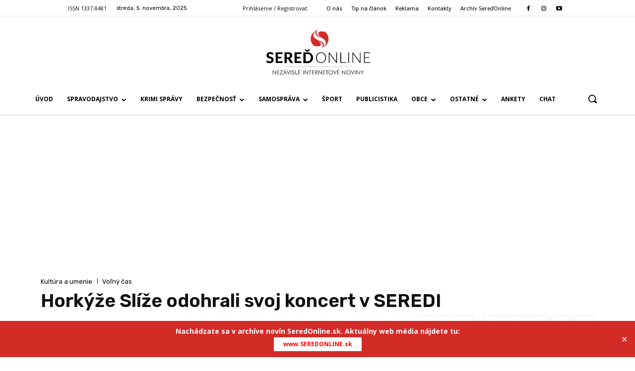

--- FILE ---
content_type: text/html; charset=UTF-8
request_url: https://www.archiv2.seredonline.sk/2020/06/27/horkyze-slize-odohrali-svoj-koncert-v-seredi/
body_size: 68885
content:
<!doctype html >
<html lang="sk-SK">
<head>
    <meta charset="UTF-8" />
    <title>Horkýže Slíže odohrali svoj koncert v SEREDI - SereďOnline</title>
    <meta name="viewport" content="width=device-width, initial-scale=1.0">
    <link rel="pingback" href="https://www.archiv2.seredonline.sk/xmlrpc.php" />
    <meta name='robots' content='index, follow, max-image-preview:large, max-snippet:-1, max-video-preview:-1' />
<link rel="icon" type="image/png" href="https://www.archiv2.seredonline.sk/wp-content/uploads/2019/08/fav.png"><link rel="apple-touch-icon" sizes="76x76" href="https://www.archiv2.seredonline.sk/wp-content/uploads/2020/05/fav76.png"/><link rel="apple-touch-icon" sizes="120x120" href="https://www.archiv2.seredonline.sk/wp-content/uploads/2020/05/fav120.png"/><link rel="apple-touch-icon" sizes="152x152" href="https://www.archiv2.seredonline.sk/wp-content/uploads/2020/05/fav152.png"/><link rel="apple-touch-icon" sizes="114x114" href="https://www.archiv2.seredonline.sk/wp-content/uploads/2020/05/fav114.png"/><link rel="apple-touch-icon" sizes="144x144" href="https://www.archiv2.seredonline.sk/wp-content/uploads/2020/05/fav144.png"/>
	<!-- This site is optimized with the Yoast SEO Premium plugin v21.6 (Yoast SEO v22.6) - https://yoast.com/wordpress/plugins/seo/ -->
	<link rel="canonical" href="https://www.archiv2.seredonline.sk/2020/06/27/horkyze-slize-odohrali-svoj-koncert-v-seredi/" />
	<meta property="og:locale" content="sk_SK" />
	<meta property="og:type" content="article" />
	<meta property="og:title" content="Horkýže Slíže odohrali svoj koncert v SEREDI" />
	<meta property="og:description" content="Obdobie pandémie koronavírusu zapríčinilo, že kultúra na celom Slovensku musela ísť na dlhé týždne bokom. Kapely a sólo speváci rušili svoje živé koncerty a divákov bavili iba prostredníctvom obrazoviek. Po uvoľnení bezpečnostných opatrení nariadených vládou SR, zorganizoval Dom kultúry v Seredi koncert jednej z najznámejších kapiel na Slovensku: Horkýže Slíže. Pôvodne sa koncert mal konať [&hellip;]" />
	<meta property="og:url" content="https://www.archiv2.seredonline.sk/2020/06/27/horkyze-slize-odohrali-svoj-koncert-v-seredi/" />
	<meta property="og:site_name" content="SereďOnline" />
	<meta property="article:publisher" content="https://www.facebook.com/seredonline/" />
	<meta property="article:published_time" content="2020-06-26T22:02:19+00:00" />
	<meta property="article:modified_time" content="2020-06-30T08:37:04+00:00" />
	<meta property="og:image" content="https://www.archiv2.seredonline.sk/wp-content/uploads/2020/06/IMG_1206.jpg" />
	<meta property="og:image:width" content="800" />
	<meta property="og:image:height" content="533" />
	<meta property="og:image:type" content="image/jpeg" />
	<meta name="author" content="Iveta Tóthová" />
	<meta name="twitter:card" content="summary_large_image" />
	<meta name="twitter:label1" content="Autor" />
	<meta name="twitter:data1" content="Iveta Tóthová" />
	<meta name="twitter:label2" content="Predpokladaný čas čítania" />
	<meta name="twitter:data2" content="1 minúta" />
	<script type="application/ld+json" class="yoast-schema-graph">{"@context":"https://schema.org","@graph":[{"@type":"Article","@id":"https://www.archiv2.seredonline.sk/2020/06/27/horkyze-slize-odohrali-svoj-koncert-v-seredi/#article","isPartOf":{"@id":"https://www.archiv2.seredonline.sk/2020/06/27/horkyze-slize-odohrali-svoj-koncert-v-seredi/"},"author":{"name":"Iveta Tóthová","@id":"https://www.archiv2.seredonline.sk/#/schema/person/7b0e8c52140f7088e61c31719fc550cb"},"headline":"Horkýže Slíže odohrali svoj koncert v SEREDI","datePublished":"2020-06-26T22:02:19+00:00","dateModified":"2020-06-30T08:37:04+00:00","mainEntityOfPage":{"@id":"https://www.archiv2.seredonline.sk/2020/06/27/horkyze-slize-odohrali-svoj-koncert-v-seredi/"},"wordCount":293,"publisher":{"@id":"https://www.archiv2.seredonline.sk/#organization"},"image":{"@id":"https://www.archiv2.seredonline.sk/2020/06/27/horkyze-slize-odohrali-svoj-koncert-v-seredi/#primaryimage"},"thumbnailUrl":"https://www.archiv2.seredonline.sk/wp-content/uploads/2020/06/IMG_1206.jpg","articleSection":["Kultúra a umenie","Voľný čas"],"inLanguage":"sk-SK"},{"@type":"WebPage","@id":"https://www.archiv2.seredonline.sk/2020/06/27/horkyze-slize-odohrali-svoj-koncert-v-seredi/","url":"https://www.archiv2.seredonline.sk/2020/06/27/horkyze-slize-odohrali-svoj-koncert-v-seredi/","name":"Horkýže Slíže odohrali svoj koncert v SEREDI - SereďOnline","isPartOf":{"@id":"https://www.archiv2.seredonline.sk/#website"},"primaryImageOfPage":{"@id":"https://www.archiv2.seredonline.sk/2020/06/27/horkyze-slize-odohrali-svoj-koncert-v-seredi/#primaryimage"},"image":{"@id":"https://www.archiv2.seredonline.sk/2020/06/27/horkyze-slize-odohrali-svoj-koncert-v-seredi/#primaryimage"},"thumbnailUrl":"https://www.archiv2.seredonline.sk/wp-content/uploads/2020/06/IMG_1206.jpg","datePublished":"2020-06-26T22:02:19+00:00","dateModified":"2020-06-30T08:37:04+00:00","breadcrumb":{"@id":"https://www.archiv2.seredonline.sk/2020/06/27/horkyze-slize-odohrali-svoj-koncert-v-seredi/#breadcrumb"},"inLanguage":"sk-SK","potentialAction":[{"@type":"ReadAction","target":["https://www.archiv2.seredonline.sk/2020/06/27/horkyze-slize-odohrali-svoj-koncert-v-seredi/"]}]},{"@type":"ImageObject","inLanguage":"sk-SK","@id":"https://www.archiv2.seredonline.sk/2020/06/27/horkyze-slize-odohrali-svoj-koncert-v-seredi/#primaryimage","url":"https://www.archiv2.seredonline.sk/wp-content/uploads/2020/06/IMG_1206.jpg","contentUrl":"https://www.archiv2.seredonline.sk/wp-content/uploads/2020/06/IMG_1206.jpg","width":800,"height":533},{"@type":"BreadcrumbList","@id":"https://www.archiv2.seredonline.sk/2020/06/27/horkyze-slize-odohrali-svoj-koncert-v-seredi/#breadcrumb","itemListElement":[{"@type":"ListItem","position":1,"name":"Domov","item":"https://www.archiv2.seredonline.sk/"},{"@type":"ListItem","position":2,"name":"Horkýže Slíže odohrali svoj koncert v SEREDI"}]},{"@type":"WebSite","@id":"https://www.archiv2.seredonline.sk/#website","url":"https://www.archiv2.seredonline.sk/","name":"SereďOnline - Archív 2019-2023","description":"Nezávislé internetové noviny","publisher":{"@id":"https://www.archiv2.seredonline.sk/#organization"},"potentialAction":[{"@type":"SearchAction","target":{"@type":"EntryPoint","urlTemplate":"https://www.archiv2.seredonline.sk/?s={search_term_string}"},"query-input":"required name=search_term_string"}],"inLanguage":"sk-SK"},{"@type":"Organization","@id":"https://www.archiv2.seredonline.sk/#organization","name":"seredonline.sk","url":"https://www.archiv2.seredonline.sk/","logo":{"@type":"ImageObject","inLanguage":"sk-SK","@id":"https://www.archiv2.seredonline.sk/#/schema/logo/image/","url":"https://www.archiv2.seredonline.sk/wp-content/uploads/2019/09/logo.svg","contentUrl":"https://www.archiv2.seredonline.sk/wp-content/uploads/2019/09/logo.svg","width":198,"height":88,"caption":"seredonline.sk"},"image":{"@id":"https://www.archiv2.seredonline.sk/#/schema/logo/image/"},"sameAs":["https://www.facebook.com/seredonline/","https://www.instagram.com/seredonline.sk/","https://www.youtube.com/user/SeredOnLine"]},{"@type":"Person","@id":"https://www.archiv2.seredonline.sk/#/schema/person/7b0e8c52140f7088e61c31719fc550cb","name":"Iveta Tóthová","image":{"@type":"ImageObject","inLanguage":"sk-SK","@id":"https://www.archiv2.seredonline.sk/#/schema/person/image/","url":"https://secure.gravatar.com/avatar/f5d832229d0c41baea47a44263a11ab5?s=96&d=blank&r=g","contentUrl":"https://secure.gravatar.com/avatar/f5d832229d0c41baea47a44263a11ab5?s=96&d=blank&r=g","caption":"Iveta Tóthová"},"url":"https://www.archiv2.seredonline.sk/author/iveta/"}]}</script>
	<!-- / Yoast SEO Premium plugin. -->


<link rel='dns-prefetch' href='//www.archiv2.seredonline.sk' />
<link rel='dns-prefetch' href='//www.googletagmanager.com' />
<link rel='dns-prefetch' href='//fonts.googleapis.com' />
<link rel='dns-prefetch' href='//pagead2.googlesyndication.com' />
<link rel="alternate" type="application/rss+xml" title="RSS kanál: SereďOnline &raquo;" href="https://www.archiv2.seredonline.sk/feed/" />
<link rel="alternate" type="application/rss+xml" title="RSS kanál komentárov webu SereďOnline &raquo;" href="https://www.archiv2.seredonline.sk/comments/feed/" />
<script type="text/javascript">
/* <![CDATA[ */
window._wpemojiSettings = {"baseUrl":"https:\/\/s.w.org\/images\/core\/emoji\/14.0.0\/72x72\/","ext":".png","svgUrl":"https:\/\/s.w.org\/images\/core\/emoji\/14.0.0\/svg\/","svgExt":".svg","source":{"concatemoji":"https:\/\/www.archiv2.seredonline.sk\/wp-includes\/js\/wp-emoji-release.min.js?ver=6.4.5"}};
/*! This file is auto-generated */
!function(i,n){var o,s,e;function c(e){try{var t={supportTests:e,timestamp:(new Date).valueOf()};sessionStorage.setItem(o,JSON.stringify(t))}catch(e){}}function p(e,t,n){e.clearRect(0,0,e.canvas.width,e.canvas.height),e.fillText(t,0,0);var t=new Uint32Array(e.getImageData(0,0,e.canvas.width,e.canvas.height).data),r=(e.clearRect(0,0,e.canvas.width,e.canvas.height),e.fillText(n,0,0),new Uint32Array(e.getImageData(0,0,e.canvas.width,e.canvas.height).data));return t.every(function(e,t){return e===r[t]})}function u(e,t,n){switch(t){case"flag":return n(e,"\ud83c\udff3\ufe0f\u200d\u26a7\ufe0f","\ud83c\udff3\ufe0f\u200b\u26a7\ufe0f")?!1:!n(e,"\ud83c\uddfa\ud83c\uddf3","\ud83c\uddfa\u200b\ud83c\uddf3")&&!n(e,"\ud83c\udff4\udb40\udc67\udb40\udc62\udb40\udc65\udb40\udc6e\udb40\udc67\udb40\udc7f","\ud83c\udff4\u200b\udb40\udc67\u200b\udb40\udc62\u200b\udb40\udc65\u200b\udb40\udc6e\u200b\udb40\udc67\u200b\udb40\udc7f");case"emoji":return!n(e,"\ud83e\udef1\ud83c\udffb\u200d\ud83e\udef2\ud83c\udfff","\ud83e\udef1\ud83c\udffb\u200b\ud83e\udef2\ud83c\udfff")}return!1}function f(e,t,n){var r="undefined"!=typeof WorkerGlobalScope&&self instanceof WorkerGlobalScope?new OffscreenCanvas(300,150):i.createElement("canvas"),a=r.getContext("2d",{willReadFrequently:!0}),o=(a.textBaseline="top",a.font="600 32px Arial",{});return e.forEach(function(e){o[e]=t(a,e,n)}),o}function t(e){var t=i.createElement("script");t.src=e,t.defer=!0,i.head.appendChild(t)}"undefined"!=typeof Promise&&(o="wpEmojiSettingsSupports",s=["flag","emoji"],n.supports={everything:!0,everythingExceptFlag:!0},e=new Promise(function(e){i.addEventListener("DOMContentLoaded",e,{once:!0})}),new Promise(function(t){var n=function(){try{var e=JSON.parse(sessionStorage.getItem(o));if("object"==typeof e&&"number"==typeof e.timestamp&&(new Date).valueOf()<e.timestamp+604800&&"object"==typeof e.supportTests)return e.supportTests}catch(e){}return null}();if(!n){if("undefined"!=typeof Worker&&"undefined"!=typeof OffscreenCanvas&&"undefined"!=typeof URL&&URL.createObjectURL&&"undefined"!=typeof Blob)try{var e="postMessage("+f.toString()+"("+[JSON.stringify(s),u.toString(),p.toString()].join(",")+"));",r=new Blob([e],{type:"text/javascript"}),a=new Worker(URL.createObjectURL(r),{name:"wpTestEmojiSupports"});return void(a.onmessage=function(e){c(n=e.data),a.terminate(),t(n)})}catch(e){}c(n=f(s,u,p))}t(n)}).then(function(e){for(var t in e)n.supports[t]=e[t],n.supports.everything=n.supports.everything&&n.supports[t],"flag"!==t&&(n.supports.everythingExceptFlag=n.supports.everythingExceptFlag&&n.supports[t]);n.supports.everythingExceptFlag=n.supports.everythingExceptFlag&&!n.supports.flag,n.DOMReady=!1,n.readyCallback=function(){n.DOMReady=!0}}).then(function(){return e}).then(function(){var e;n.supports.everything||(n.readyCallback(),(e=n.source||{}).concatemoji?t(e.concatemoji):e.wpemoji&&e.twemoji&&(t(e.twemoji),t(e.wpemoji)))}))}((window,document),window._wpemojiSettings);
/* ]]> */
</script>
<style id='wp-emoji-styles-inline-css' type='text/css'>

	img.wp-smiley, img.emoji {
		display: inline !important;
		border: none !important;
		box-shadow: none !important;
		height: 1em !important;
		width: 1em !important;
		margin: 0 0.07em !important;
		vertical-align: -0.1em !important;
		background: none !important;
		padding: 0 !important;
	}
</style>
<link rel='stylesheet' id='wp-block-library-css' href='https://www.archiv2.seredonline.sk/wp-includes/css/dist/block-library/style.min.css?ver=6.4.5' type='text/css' media='all' />
<link rel='stylesheet' id='mpp_gutenberg-css' href='https://www.archiv2.seredonline.sk/wp-content/plugins/metronet-profile-picture/dist/blocks.style.build.css?ver=2.6.0' type='text/css' media='all' />
<style id='classic-theme-styles-inline-css' type='text/css'>
/*! This file is auto-generated */
.wp-block-button__link{color:#fff;background-color:#32373c;border-radius:9999px;box-shadow:none;text-decoration:none;padding:calc(.667em + 2px) calc(1.333em + 2px);font-size:1.125em}.wp-block-file__button{background:#32373c;color:#fff;text-decoration:none}
</style>
<style id='global-styles-inline-css' type='text/css'>
body{--wp--preset--color--black: #000000;--wp--preset--color--cyan-bluish-gray: #abb8c3;--wp--preset--color--white: #ffffff;--wp--preset--color--pale-pink: #f78da7;--wp--preset--color--vivid-red: #cf2e2e;--wp--preset--color--luminous-vivid-orange: #ff6900;--wp--preset--color--luminous-vivid-amber: #fcb900;--wp--preset--color--light-green-cyan: #7bdcb5;--wp--preset--color--vivid-green-cyan: #00d084;--wp--preset--color--pale-cyan-blue: #8ed1fc;--wp--preset--color--vivid-cyan-blue: #0693e3;--wp--preset--color--vivid-purple: #9b51e0;--wp--preset--gradient--vivid-cyan-blue-to-vivid-purple: linear-gradient(135deg,rgba(6,147,227,1) 0%,rgb(155,81,224) 100%);--wp--preset--gradient--light-green-cyan-to-vivid-green-cyan: linear-gradient(135deg,rgb(122,220,180) 0%,rgb(0,208,130) 100%);--wp--preset--gradient--luminous-vivid-amber-to-luminous-vivid-orange: linear-gradient(135deg,rgba(252,185,0,1) 0%,rgba(255,105,0,1) 100%);--wp--preset--gradient--luminous-vivid-orange-to-vivid-red: linear-gradient(135deg,rgba(255,105,0,1) 0%,rgb(207,46,46) 100%);--wp--preset--gradient--very-light-gray-to-cyan-bluish-gray: linear-gradient(135deg,rgb(238,238,238) 0%,rgb(169,184,195) 100%);--wp--preset--gradient--cool-to-warm-spectrum: linear-gradient(135deg,rgb(74,234,220) 0%,rgb(151,120,209) 20%,rgb(207,42,186) 40%,rgb(238,44,130) 60%,rgb(251,105,98) 80%,rgb(254,248,76) 100%);--wp--preset--gradient--blush-light-purple: linear-gradient(135deg,rgb(255,206,236) 0%,rgb(152,150,240) 100%);--wp--preset--gradient--blush-bordeaux: linear-gradient(135deg,rgb(254,205,165) 0%,rgb(254,45,45) 50%,rgb(107,0,62) 100%);--wp--preset--gradient--luminous-dusk: linear-gradient(135deg,rgb(255,203,112) 0%,rgb(199,81,192) 50%,rgb(65,88,208) 100%);--wp--preset--gradient--pale-ocean: linear-gradient(135deg,rgb(255,245,203) 0%,rgb(182,227,212) 50%,rgb(51,167,181) 100%);--wp--preset--gradient--electric-grass: linear-gradient(135deg,rgb(202,248,128) 0%,rgb(113,206,126) 100%);--wp--preset--gradient--midnight: linear-gradient(135deg,rgb(2,3,129) 0%,rgb(40,116,252) 100%);--wp--preset--font-size--small: 11px;--wp--preset--font-size--medium: 20px;--wp--preset--font-size--large: 32px;--wp--preset--font-size--x-large: 42px;--wp--preset--font-size--regular: 15px;--wp--preset--font-size--larger: 50px;--wp--preset--spacing--20: 0.44rem;--wp--preset--spacing--30: 0.67rem;--wp--preset--spacing--40: 1rem;--wp--preset--spacing--50: 1.5rem;--wp--preset--spacing--60: 2.25rem;--wp--preset--spacing--70: 3.38rem;--wp--preset--spacing--80: 5.06rem;--wp--preset--shadow--natural: 6px 6px 9px rgba(0, 0, 0, 0.2);--wp--preset--shadow--deep: 12px 12px 50px rgba(0, 0, 0, 0.4);--wp--preset--shadow--sharp: 6px 6px 0px rgba(0, 0, 0, 0.2);--wp--preset--shadow--outlined: 6px 6px 0px -3px rgba(255, 255, 255, 1), 6px 6px rgba(0, 0, 0, 1);--wp--preset--shadow--crisp: 6px 6px 0px rgba(0, 0, 0, 1);}:where(.is-layout-flex){gap: 0.5em;}:where(.is-layout-grid){gap: 0.5em;}body .is-layout-flow > .alignleft{float: left;margin-inline-start: 0;margin-inline-end: 2em;}body .is-layout-flow > .alignright{float: right;margin-inline-start: 2em;margin-inline-end: 0;}body .is-layout-flow > .aligncenter{margin-left: auto !important;margin-right: auto !important;}body .is-layout-constrained > .alignleft{float: left;margin-inline-start: 0;margin-inline-end: 2em;}body .is-layout-constrained > .alignright{float: right;margin-inline-start: 2em;margin-inline-end: 0;}body .is-layout-constrained > .aligncenter{margin-left: auto !important;margin-right: auto !important;}body .is-layout-constrained > :where(:not(.alignleft):not(.alignright):not(.alignfull)){max-width: var(--wp--style--global--content-size);margin-left: auto !important;margin-right: auto !important;}body .is-layout-constrained > .alignwide{max-width: var(--wp--style--global--wide-size);}body .is-layout-flex{display: flex;}body .is-layout-flex{flex-wrap: wrap;align-items: center;}body .is-layout-flex > *{margin: 0;}body .is-layout-grid{display: grid;}body .is-layout-grid > *{margin: 0;}:where(.wp-block-columns.is-layout-flex){gap: 2em;}:where(.wp-block-columns.is-layout-grid){gap: 2em;}:where(.wp-block-post-template.is-layout-flex){gap: 1.25em;}:where(.wp-block-post-template.is-layout-grid){gap: 1.25em;}.has-black-color{color: var(--wp--preset--color--black) !important;}.has-cyan-bluish-gray-color{color: var(--wp--preset--color--cyan-bluish-gray) !important;}.has-white-color{color: var(--wp--preset--color--white) !important;}.has-pale-pink-color{color: var(--wp--preset--color--pale-pink) !important;}.has-vivid-red-color{color: var(--wp--preset--color--vivid-red) !important;}.has-luminous-vivid-orange-color{color: var(--wp--preset--color--luminous-vivid-orange) !important;}.has-luminous-vivid-amber-color{color: var(--wp--preset--color--luminous-vivid-amber) !important;}.has-light-green-cyan-color{color: var(--wp--preset--color--light-green-cyan) !important;}.has-vivid-green-cyan-color{color: var(--wp--preset--color--vivid-green-cyan) !important;}.has-pale-cyan-blue-color{color: var(--wp--preset--color--pale-cyan-blue) !important;}.has-vivid-cyan-blue-color{color: var(--wp--preset--color--vivid-cyan-blue) !important;}.has-vivid-purple-color{color: var(--wp--preset--color--vivid-purple) !important;}.has-black-background-color{background-color: var(--wp--preset--color--black) !important;}.has-cyan-bluish-gray-background-color{background-color: var(--wp--preset--color--cyan-bluish-gray) !important;}.has-white-background-color{background-color: var(--wp--preset--color--white) !important;}.has-pale-pink-background-color{background-color: var(--wp--preset--color--pale-pink) !important;}.has-vivid-red-background-color{background-color: var(--wp--preset--color--vivid-red) !important;}.has-luminous-vivid-orange-background-color{background-color: var(--wp--preset--color--luminous-vivid-orange) !important;}.has-luminous-vivid-amber-background-color{background-color: var(--wp--preset--color--luminous-vivid-amber) !important;}.has-light-green-cyan-background-color{background-color: var(--wp--preset--color--light-green-cyan) !important;}.has-vivid-green-cyan-background-color{background-color: var(--wp--preset--color--vivid-green-cyan) !important;}.has-pale-cyan-blue-background-color{background-color: var(--wp--preset--color--pale-cyan-blue) !important;}.has-vivid-cyan-blue-background-color{background-color: var(--wp--preset--color--vivid-cyan-blue) !important;}.has-vivid-purple-background-color{background-color: var(--wp--preset--color--vivid-purple) !important;}.has-black-border-color{border-color: var(--wp--preset--color--black) !important;}.has-cyan-bluish-gray-border-color{border-color: var(--wp--preset--color--cyan-bluish-gray) !important;}.has-white-border-color{border-color: var(--wp--preset--color--white) !important;}.has-pale-pink-border-color{border-color: var(--wp--preset--color--pale-pink) !important;}.has-vivid-red-border-color{border-color: var(--wp--preset--color--vivid-red) !important;}.has-luminous-vivid-orange-border-color{border-color: var(--wp--preset--color--luminous-vivid-orange) !important;}.has-luminous-vivid-amber-border-color{border-color: var(--wp--preset--color--luminous-vivid-amber) !important;}.has-light-green-cyan-border-color{border-color: var(--wp--preset--color--light-green-cyan) !important;}.has-vivid-green-cyan-border-color{border-color: var(--wp--preset--color--vivid-green-cyan) !important;}.has-pale-cyan-blue-border-color{border-color: var(--wp--preset--color--pale-cyan-blue) !important;}.has-vivid-cyan-blue-border-color{border-color: var(--wp--preset--color--vivid-cyan-blue) !important;}.has-vivid-purple-border-color{border-color: var(--wp--preset--color--vivid-purple) !important;}.has-vivid-cyan-blue-to-vivid-purple-gradient-background{background: var(--wp--preset--gradient--vivid-cyan-blue-to-vivid-purple) !important;}.has-light-green-cyan-to-vivid-green-cyan-gradient-background{background: var(--wp--preset--gradient--light-green-cyan-to-vivid-green-cyan) !important;}.has-luminous-vivid-amber-to-luminous-vivid-orange-gradient-background{background: var(--wp--preset--gradient--luminous-vivid-amber-to-luminous-vivid-orange) !important;}.has-luminous-vivid-orange-to-vivid-red-gradient-background{background: var(--wp--preset--gradient--luminous-vivid-orange-to-vivid-red) !important;}.has-very-light-gray-to-cyan-bluish-gray-gradient-background{background: var(--wp--preset--gradient--very-light-gray-to-cyan-bluish-gray) !important;}.has-cool-to-warm-spectrum-gradient-background{background: var(--wp--preset--gradient--cool-to-warm-spectrum) !important;}.has-blush-light-purple-gradient-background{background: var(--wp--preset--gradient--blush-light-purple) !important;}.has-blush-bordeaux-gradient-background{background: var(--wp--preset--gradient--blush-bordeaux) !important;}.has-luminous-dusk-gradient-background{background: var(--wp--preset--gradient--luminous-dusk) !important;}.has-pale-ocean-gradient-background{background: var(--wp--preset--gradient--pale-ocean) !important;}.has-electric-grass-gradient-background{background: var(--wp--preset--gradient--electric-grass) !important;}.has-midnight-gradient-background{background: var(--wp--preset--gradient--midnight) !important;}.has-small-font-size{font-size: var(--wp--preset--font-size--small) !important;}.has-medium-font-size{font-size: var(--wp--preset--font-size--medium) !important;}.has-large-font-size{font-size: var(--wp--preset--font-size--large) !important;}.has-x-large-font-size{font-size: var(--wp--preset--font-size--x-large) !important;}
.wp-block-navigation a:where(:not(.wp-element-button)){color: inherit;}
:where(.wp-block-post-template.is-layout-flex){gap: 1.25em;}:where(.wp-block-post-template.is-layout-grid){gap: 1.25em;}
:where(.wp-block-columns.is-layout-flex){gap: 2em;}:where(.wp-block-columns.is-layout-grid){gap: 2em;}
.wp-block-pullquote{font-size: 1.5em;line-height: 1.6;}
</style>
<link rel='stylesheet' id='simple-banner-style-css' href='https://www.archiv2.seredonline.sk/wp-content/plugins/simple-banner/simple-banner.css?ver=2.17.0' type='text/css' media='all' />
<link rel='stylesheet' id='td-plugin-multi-purpose-css' href='https://www.archiv2.seredonline.sk/wp-content/plugins/td-composer/td-multi-purpose/style.css?ver=2542f6ebea260f8fc5fdc19a93688182' type='text/css' media='all' />
<link rel='stylesheet' id='google-fonts-style-css' href='https://fonts.googleapis.com/css?family=Open+Sans%3A400%2C600%2C700%2C100%2C200%2C300%2C500%2C800%2C900%7CRoboto%3A400%2C500%2C700%2C100%2C200%2C300%2C600%2C800%2C900%7COpen+Sans%3A400%2C500%2C700%7CRubik%3A400%2C300%2C500%2C600%7CPT+Serif%3A400&#038;display=swap&#038;ver=12.6.1' type='text/css' media='all' />
<link rel='stylesheet' id='td-multipurpose-css' href='https://www.archiv2.seredonline.sk/wp-content/plugins/td-composer/assets/fonts/td-multipurpose/td-multipurpose.css?ver=2542f6ebea260f8fc5fdc19a93688182' type='text/css' media='all' />
<link rel='stylesheet' id='td-theme-css' href='https://www.archiv2.seredonline.sk/wp-content/themes/Newspaper/style.css?ver=12.6.1' type='text/css' media='all' />
<style id='td-theme-inline-css' type='text/css'>@media (max-width:767px){.td-header-desktop-wrap{display:none}}@media (min-width:767px){.td-header-mobile-wrap{display:none}}</style>
<link rel='stylesheet' id='td-legacy-framework-front-style-css' href='https://www.archiv2.seredonline.sk/wp-content/plugins/td-composer/legacy/Newspaper/assets/css/td_legacy_main.css?ver=2542f6ebea260f8fc5fdc19a93688182' type='text/css' media='all' />
<link rel='stylesheet' id='tdb_style_cloud_templates_front-css' href='https://www.archiv2.seredonline.sk/wp-content/plugins/td-cloud-library/assets/css/tdb_main.css?ver=58af2c94cc275a541409dcdc9b94a2b0' type='text/css' media='all' />
<script type="text/javascript" src="https://www.archiv2.seredonline.sk/wp-includes/js/jquery/jquery.min.js?ver=3.7.1" id="jquery-core-js"></script>
<script type="text/javascript" src="https://www.archiv2.seredonline.sk/wp-includes/js/jquery/jquery-migrate.min.js?ver=3.4.1" id="jquery-migrate-js"></script>
<script type="text/javascript" id="simple-banner-script-js-before">
/* <![CDATA[ */
const simpleBannerScriptParams = {"version":"2.17.0","hide_simple_banner":"no","simple_banner_prepend_element":"body","simple_banner_position":"footer","header_margin":"","header_padding":"","simple_banner_z_index":"","simple_banner_text":"Nach\u00e1dzate sa v arch\u00edve nov\u00edn SeredOnline.sk. Aktu\u00e1lny web m\u00e9dia n\u00e1jdete tu:<br><a href=\"https:\/\/www.seredonline.sk\/?klik=archiv2.seredonline.sk-banner\" target=\"_blank\" rel=\"noopener\"><span class=\"td_btn td_btn_sm td_default_btn td_outlined_btn\" style=\"background-color: #ffffff;color: #ff0000\"><strong>\u00a0 \u00a0www.SEREDONLINE.sk\u00a0 \u00a0<\/strong><\/span><\/a>","pro_version_enabled":"","disabled_on_current_page":false,"debug_mode":"","id":33496,"disabled_pages_array":[],"is_current_page_a_post":true,"disabled_on_posts":"","simple_banner_disabled_page_paths":"","simple_banner_font_size":"22","simple_banner_color":"#D32B28","simple_banner_text_color":"#ffffff","simple_banner_link_color":"#fbff00","simple_banner_close_color":"#ffffff","simple_banner_custom_css":"","simple_banner_scrolling_custom_css":"","simple_banner_text_custom_css":"","simple_banner_button_css":"","site_custom_css":"","keep_site_custom_css":"","site_custom_js":"","keep_site_custom_js":"","wp_body_open_enabled":"","wp_body_open":true,"close_button_enabled":"on","close_button_expiration":"1","close_button_cookie_set":false,"current_date":{"date":"2025-11-05 21:20:30.026373","timezone_type":3,"timezone":"UTC"},"start_date":{"date":"2025-11-05 21:20:30.026380","timezone_type":3,"timezone":"UTC"},"end_date":{"date":"2025-11-05 21:20:30.026383","timezone_type":3,"timezone":"UTC"},"simple_banner_start_after_date":"","simple_banner_remove_after_date":"","simple_banner_insert_inside_element":""}
/* ]]> */
</script>
<script type="text/javascript" src="https://www.archiv2.seredonline.sk/wp-content/plugins/simple-banner/simple-banner.js?ver=2.17.0" id="simple-banner-script-js"></script>

<!-- Google tag (gtag.js) snippet added by Site Kit -->

<!-- Google Analytics snippet added by Site Kit -->
<script type="text/javascript" src="https://www.googletagmanager.com/gtag/js?id=GT-NCHFPCV" id="google_gtagjs-js" async></script>
<script type="text/javascript" id="google_gtagjs-js-after">
/* <![CDATA[ */
window.dataLayer = window.dataLayer || [];function gtag(){dataLayer.push(arguments);}
gtag("set","linker",{"domains":["www.archiv2.seredonline.sk"]});
gtag("js", new Date());
gtag("set", "developer_id.dZTNiMT", true);
gtag("config", "GT-NCHFPCV");
/* ]]> */
</script>

<!-- End Google tag (gtag.js) snippet added by Site Kit -->
<link rel="https://api.w.org/" href="https://www.archiv2.seredonline.sk/wp-json/" /><link rel="alternate" type="application/json" href="https://www.archiv2.seredonline.sk/wp-json/wp/v2/posts/33496" /><link rel="EditURI" type="application/rsd+xml" title="RSD" href="https://www.archiv2.seredonline.sk/xmlrpc.php?rsd" />
<meta name="generator" content="WordPress 6.4.5" />
<link rel='shortlink' href='https://www.archiv2.seredonline.sk/?p=33496' />
<link rel="alternate" type="application/json+oembed" href="https://www.archiv2.seredonline.sk/wp-json/oembed/1.0/embed?url=https%3A%2F%2Fwww.archiv2.seredonline.sk%2F2020%2F06%2F27%2Fhorkyze-slize-odohrali-svoj-koncert-v-seredi%2F" />
<link rel="alternate" type="text/xml+oembed" href="https://www.archiv2.seredonline.sk/wp-json/oembed/1.0/embed?url=https%3A%2F%2Fwww.archiv2.seredonline.sk%2F2020%2F06%2F27%2Fhorkyze-slize-odohrali-svoj-koncert-v-seredi%2F&#038;format=xml" />
<meta name="generator" content="Site Kit by Google 1.126.0" /><style type="text/css">.simple-banner{position:fixed;bottom:0;}</style><style type="text/css">.simple-banner .simple-banner-text{font-size:22;}</style><style type="text/css">.simple-banner{background:#D32B28;}</style><style type="text/css">.simple-banner .simple-banner-text{color:#ffffff;}</style><style type="text/css">.simple-banner .simple-banner-text a{color:#fbff00;}</style><style type="text/css">.simple-banner{z-index: 99999;}</style><style type="text/css">.simple-banner .simple-banner-button{color:#ffffff;}</style><style id="simple-banner-site-custom-css-dummy" type="text/css"></style><script id="simple-banner-site-custom-js-dummy" type="text/javascript"></script><!--[if lt IE 9]><script src="https://cdnjs.cloudflare.com/ajax/libs/html5shiv/3.7.3/html5shiv.js"></script><![endif]-->
        <script>
        window.tdb_global_vars = {"wpRestUrl":"https:\/\/www.archiv2.seredonline.sk\/wp-json\/","permalinkStructure":"\/%year%\/%monthnum%\/%day%\/%postname%\/"};
        window.tdb_p_autoload_vars = {"isAjax":false,"isAdminBarShowing":false,"autoloadScrollPercent":50,"postAutoloadStatus":"off","origPostEditUrl":null};
    </script>
    
    <style id="tdb-global-colors">:root{--accent-color:#fff}</style>
	

<!-- Google AdSense meta tags added by Site Kit -->
<meta name="google-adsense-platform-account" content="ca-host-pub-2644536267352236">
<meta name="google-adsense-platform-domain" content="sitekit.withgoogle.com">
<!-- End Google AdSense meta tags added by Site Kit -->

<!-- Google AdSense snippet added by Site Kit -->
<script type="text/javascript" async="async" src="https://pagead2.googlesyndication.com/pagead/js/adsbygoogle.js?client=ca-pub-5269155029306628&amp;host=ca-host-pub-2644536267352236" crossorigin="anonymous"></script>

<!-- End Google AdSense snippet added by Site Kit -->

<!-- JS generated by theme -->

<script>
    
    

	    var tdBlocksArray = []; //here we store all the items for the current page

	    // td_block class - each ajax block uses a object of this class for requests
	    function tdBlock() {
		    this.id = '';
		    this.block_type = 1; //block type id (1-234 etc)
		    this.atts = '';
		    this.td_column_number = '';
		    this.td_current_page = 1; //
		    this.post_count = 0; //from wp
		    this.found_posts = 0; //from wp
		    this.max_num_pages = 0; //from wp
		    this.td_filter_value = ''; //current live filter value
		    this.is_ajax_running = false;
		    this.td_user_action = ''; // load more or infinite loader (used by the animation)
		    this.header_color = '';
		    this.ajax_pagination_infinite_stop = ''; //show load more at page x
	    }

        // td_js_generator - mini detector
        ( function () {
            var htmlTag = document.getElementsByTagName("html")[0];

	        if ( navigator.userAgent.indexOf("MSIE 10.0") > -1 ) {
                htmlTag.className += ' ie10';
            }

            if ( !!navigator.userAgent.match(/Trident.*rv\:11\./) ) {
                htmlTag.className += ' ie11';
            }

	        if ( navigator.userAgent.indexOf("Edge") > -1 ) {
                htmlTag.className += ' ieEdge';
            }

            if ( /(iPad|iPhone|iPod)/g.test(navigator.userAgent) ) {
                htmlTag.className += ' td-md-is-ios';
            }

            var user_agent = navigator.userAgent.toLowerCase();
            if ( user_agent.indexOf("android") > -1 ) {
                htmlTag.className += ' td-md-is-android';
            }

            if ( -1 !== navigator.userAgent.indexOf('Mac OS X')  ) {
                htmlTag.className += ' td-md-is-os-x';
            }

            if ( /chrom(e|ium)/.test(navigator.userAgent.toLowerCase()) ) {
               htmlTag.className += ' td-md-is-chrome';
            }

            if ( -1 !== navigator.userAgent.indexOf('Firefox') ) {
                htmlTag.className += ' td-md-is-firefox';
            }

            if ( -1 !== navigator.userAgent.indexOf('Safari') && -1 === navigator.userAgent.indexOf('Chrome') ) {
                htmlTag.className += ' td-md-is-safari';
            }

            if( -1 !== navigator.userAgent.indexOf('IEMobile') ){
                htmlTag.className += ' td-md-is-iemobile';
            }

        })();

        var tdLocalCache = {};

        ( function () {
            "use strict";

            tdLocalCache = {
                data: {},
                remove: function (resource_id) {
                    delete tdLocalCache.data[resource_id];
                },
                exist: function (resource_id) {
                    return tdLocalCache.data.hasOwnProperty(resource_id) && tdLocalCache.data[resource_id] !== null;
                },
                get: function (resource_id) {
                    return tdLocalCache.data[resource_id];
                },
                set: function (resource_id, cachedData) {
                    tdLocalCache.remove(resource_id);
                    tdLocalCache.data[resource_id] = cachedData;
                }
            };
        })();

    
    
var td_viewport_interval_list=[{"limitBottom":767,"sidebarWidth":228},{"limitBottom":1018,"sidebarWidth":300},{"limitBottom":1140,"sidebarWidth":324}];
var tds_general_modal_image="yes";
var tdc_is_installed="yes";
var td_ajax_url="https:\/\/www.archiv2.seredonline.sk\/wp-admin\/admin-ajax.php?td_theme_name=Newspaper&v=12.6.1";
var td_get_template_directory_uri="https:\/\/www.archiv2.seredonline.sk\/wp-content\/plugins\/td-composer\/legacy\/common";
var tds_snap_menu="smart_snap_mobile";
var tds_logo_on_sticky="";
var tds_header_style="9";
var td_please_wait="\u010dakajte pros\u00edm ...";
var td_email_user_pass_incorrect="Meno alebo heslo je nespr\u00e1vne!";
var td_email_user_incorrect="E-mail alebo u\u017e\u00edvate\u013esk\u00e9 meno je nespr\u00e1vne!";
var td_email_incorrect="Email nespr\u00e1vny!";
var td_user_incorrect="Username incorrect!";
var td_email_user_empty="Email or username empty!";
var td_pass_empty="Pass empty!";
var td_pass_pattern_incorrect="Invalid Pass Pattern!";
var td_retype_pass_incorrect="Retyped Pass incorrect!";
var tds_more_articles_on_post_enable="";
var tds_more_articles_on_post_time_to_wait="";
var tds_more_articles_on_post_pages_distance_from_top=0;
var tds_theme_color_site_wide="#d32b28";
var tds_smart_sidebar="enabled";
var tdThemeName="Newspaper";
var tdThemeNameWl="Newspaper";
var td_magnific_popup_translation_tPrev="Predch\u00e1dzaj\u00faca (v\u013eavo kl\u00e1vesa \u0161\u00edpka)";
var td_magnific_popup_translation_tNext="Next (\u0161\u00edpka vpravo)";
var td_magnific_popup_translation_tCounter="%curr% of %total%";
var td_magnific_popup_translation_ajax_tError="Obsah z %url% sa ned\u00e1 na\u010d\u00edta\u0165.";
var td_magnific_popup_translation_image_tError="Obr\u00e1zok #%curr% sa ned\u00e1 na\u010d\u00edta\u0165.";
var tdBlockNonce="f0e2fbd373";
var tdMobileMenu="enabled";
var tdMobileSearch="enabled";
var tdDateNamesI18n={"month_names":["janu\u00e1r","febru\u00e1r","marec","apr\u00edl","m\u00e1j","j\u00fan","j\u00fal","august","september","okt\u00f3ber","november","december"],"month_names_short":["jan","feb","mar","apr","m\u00e1j","j\u00fan","j\u00fal","aug","sep","okt","nov","dec"],"day_names":["nede\u013ea","pondelok","utorok","streda","\u0161tvrtok","piatok","sobota"],"day_names_short":["Ne","Po","Ut","St","\u0160t","Pi","So"]};
var tdb_modal_confirm="Save";
var tdb_modal_cancel="Cancel";
var tdb_modal_confirm_alt="Yes";
var tdb_modal_cancel_alt="No";
var td_ad_background_click_link="";
var td_ad_background_click_target="";
</script>


<!-- Header style compiled by theme -->

<style>body{background-color:#ffffff}.td-page-content .widgettitle{color:#fff}ul.sf-menu>.menu-item>a{font-size:12px}.sf-menu ul .menu-item a{font-size:13px;font-weight:600}body,p{font-family:"Open Sans"}:root{--td_theme_color:#d32b28;--td_slider_text:rgba(211,43,40,0.7);--td_header_color:#0a0a0a;--td_text_header_color:#0a0a0a;--td_mobile_menu_color:#ffffff;--td_mobile_icons_color:#000000;--td_mobile_gradient_one_mob:#0f0d19;--td_mobile_gradient_two_mob:rgba(153,9,9,0.92);--td_mobile_text_active_color:#81d742;--td_page_title_color:#141414;--td_page_content_color:#424242;--td_page_h_color:#0a0a0a;--td_login_hover_background:#81d742;--td_login_gradient_one:rgba(10,7,7,0.92);--td_login_gradient_two:rgba(186,13,13,0.91)}</style>

<script type="text/javascript">

  var _gaq = _gaq || [];
  _gaq.push(['_setAccount', 'UA-202768-35']);
  _gaq.push(['_trackPageview']);

  (function() {
    var ga = document.createElement('script'); ga.type = 'text/javascript'; ga.async = true;
    ga.src = ('https:' == document.location.protocol ? 'https://ssl' : 'http://www') + '.google-analytics.com/ga.js';
    var s = document.getElementsByTagName('script')[0]; s.parentNode.insertBefore(ga, s);
  })();

<script async src="https://ackee.host.svorcde.de/tracker.js" data-ackee-server="https://ackee.host.svorcde.de" data-ackee-domain-id="de660ecc-50aa-4bd6-ad9a-3ddd42f23614"></script>

<script data-ad-client="ca-pub-5269155029306628" async src="https://pagead2.googlesyndication.com/pagead/js/adsbygoogle.js"></script>

<!-- Matomo -->
<script>
  var _paq = window._paq = window._paq || [];
  /* tracker methods like "setCustomDimension" should be called before "trackPageView" */
  _paq.push(['trackPageView']);
  _paq.push(['enableLinkTracking']);
  (function() {
    var u="https://stats.seredonline.sk/";
    _paq.push(['setTrackerUrl', u+'matomo.php']);
    _paq.push(['setSiteId', '10']);
    var d=document, g=d.createElement('script'), s=d.getElementsByTagName('script')[0];
    g.async=true; g.src=u+'matomo.js'; s.parentNode.insertBefore(g,s);
  })();
</script>
<!-- End Matomo Code -->
<link rel="icon" href="https://www.archiv2.seredonline.sk/wp-content/uploads/2019/10/piktogram-150x150.png" sizes="32x32" />
<link rel="icon" href="https://www.archiv2.seredonline.sk/wp-content/uploads/2019/10/piktogram.png" sizes="192x192" />
<link rel="apple-touch-icon" href="https://www.archiv2.seredonline.sk/wp-content/uploads/2019/10/piktogram.png" />
<meta name="msapplication-TileImage" content="https://www.archiv2.seredonline.sk/wp-content/uploads/2019/10/piktogram.png" />
		<style type="text/css" id="wp-custom-css">
			input[type="button"], input[type="reset"], input[type="submit"] {
    -webkit-appearance: button;
    cursor: pointer;
    background: #d32b28;
    color: white;
    padding: 5px;
}

#gwolle_gb #gwolle_gb_entries{
	margin-top:30px;
}
#gwolle_gb .gb-entry {
	padding:30px 0 !important;
}

#gwolle_gb .gb-entry .gb-entry-content {
    padding-left: 21px !important;
}

#gwolle-gb-total {
	visibility:hidden;
}

#swipebox-overlay {
    background: #000000b5;
}

.sf-menu > li.td-normal-menu > ul.sub-menu {
	width: 14.4286em;
}

		</style>
		
<!-- Button style compiled by theme -->

<style>.tdm-btn-style1{background-color:#d32b28}.tdm-btn-style2:before{border-color:#d32b28}.tdm-btn-style2{color:#d32b28}.tdm-btn-style3{-webkit-box-shadow:0 2px 16px #d32b28;-moz-box-shadow:0 2px 16px #d32b28;box-shadow:0 2px 16px #d32b28}.tdm-btn-style3:hover{-webkit-box-shadow:0 4px 26px #d32b28;-moz-box-shadow:0 4px 26px #d32b28;box-shadow:0 4px 26px #d32b28}</style>

	<style id="tdw-css-placeholder"></style></head>

<body class="post-template-default single single-post postid-33496 single-format-standard horkyze-slize-odohrali-svoj-koncert-v-seredi global-block-template-1 td-romania-news tdb_template_191 tdb-template  tdc-header-template  tdc-footer-template td-boxed-layout" itemscope="itemscope" itemtype="https://schema.org/WebPage">

            <div class="td-scroll-up  td-hide-scroll-up-on-mob" style="display:none;"><i class="td-icon-menu-up"></i></div>
    
    <div class="td-menu-background" style="visibility:hidden"></div>
<div id="td-mobile-nav" style="visibility:hidden">
    <div class="td-mobile-container">
        <!-- mobile menu top section -->
        <div class="td-menu-socials-wrap">
            <!-- socials -->
            <div class="td-menu-socials">
                
        <span class="td-social-icon-wrap">
            <a target="_blank" href="https://www.facebook.com/seredonline/" title="Facebook">
                <i class="td-icon-font td-icon-facebook"></i>
                <span style="display: none">Facebook</span>
            </a>
        </span>
        <span class="td-social-icon-wrap">
            <a target="_blank" href="https://www.instagram.com/seredonline.sk" title="Instagram">
                <i class="td-icon-font td-icon-instagram"></i>
                <span style="display: none">Instagram</span>
            </a>
        </span>
        <span class="td-social-icon-wrap">
            <a target="_blank" href="https://www.youtube.com/user/SeredOnLine" title="Youtube">
                <i class="td-icon-font td-icon-youtube"></i>
                <span style="display: none">Youtube</span>
            </a>
        </span>            </div>
            <!-- close button -->
            <div class="td-mobile-close">
                <span><i class="td-icon-close-mobile"></i></span>
            </div>
        </div>

        <!-- login section -->
                    <div class="td-menu-login-section">
                
    <div class="td-guest-wrap">
        <div class="td-menu-login"><a id="login-link-mob">Prihlásiť sa</a></div>
    </div>
            </div>
        
        <!-- menu section -->
        <div class="td-mobile-content">
            <div class="menu-hlavne-menu-container"><ul id="menu-hlavne-menu-2" class="td-mobile-main-menu"><li class="menu-item menu-item-type-post_type menu-item-object-page menu-item-home menu-item-first menu-item-824"><a href="https://www.archiv2.seredonline.sk/">Úvod</a></li>
<li class="menu-item menu-item-type-taxonomy menu-item-object-category current-post-ancestor menu-item-has-children menu-item-447"><a href="https://www.archiv2.seredonline.sk/kategoria/spravodajstvo/">Spravodajstvo<i class="td-icon-menu-right td-element-after"></i></a>
<ul class="sub-menu">
	<li class="menu-item-0"><a href="https://www.archiv2.seredonline.sk/kategoria/spravodajstvo/cestovanie/">Cestovanie</a></li>
	<li class="menu-item-0"><a href="https://www.archiv2.seredonline.sk/kategoria/spravodajstvo/ekonomika-a-podnikanie/">Ekonomika a podnikanie</a></li>
	<li class="menu-item-0"><a href="https://www.archiv2.seredonline.sk/kategoria/spravodajstvo/kultura-a-historia/">Kultúra a história</a></li>
	<li class="menu-item-0"><a href="https://www.archiv2.seredonline.sk/kategoria/spravodajstvo/samosprava/">Samospráva</a></li>
	<li class="menu-item-0"><a href="https://www.archiv2.seredonline.sk/kategoria/spravodajstvo/skolstvo-spravodajstvo/">Školstvo</a></li>
	<li class="menu-item-0"><a href="https://www.archiv2.seredonline.sk/kategoria/spravodajstvo/volny-cas/">Voľný čas</a></li>
	<li class="menu-item-0"><a href="https://www.archiv2.seredonline.sk/kategoria/spravodajstvo/zdravotnictvo-spravodajstvo/">Zdravotníctvo</a></li>
</ul>
</li>
<li class="menu-item menu-item-type-taxonomy menu-item-object-category menu-item-451"><a href="https://www.archiv2.seredonline.sk/kategoria/krimi-spravy/">Krimi správy</a></li>
<li class="menu-item menu-item-type-taxonomy menu-item-object-category menu-item-has-children menu-item-43832"><a href="https://www.archiv2.seredonline.sk/kategoria/bezpecnost/">Bezpečnosť<i class="td-icon-menu-right td-element-after"></i></a>
<ul class="sub-menu">
	<li class="menu-item-0"><a href="https://www.archiv2.seredonline.sk/kategoria/bezpecnost/bezpecne-mesto/">Bezpečné mesto</a></li>
	<li class="menu-item-0"><a href="https://www.archiv2.seredonline.sk/kategoria/bezpecnost/hazz/">HaZZ</a></li>
	<li class="menu-item-0"><a href="https://www.archiv2.seredonline.sk/kategoria/bezpecnost/policia/">Polícia</a></li>
	<li class="menu-item-0"><a href="https://www.archiv2.seredonline.sk/kategoria/bezpecnost/zachranari/">Záchranári</a></li>
</ul>
</li>
<li class="menu-item menu-item-type-taxonomy menu-item-object-category menu-item-has-children menu-item-174036"><a href="https://www.archiv2.seredonline.sk/kategoria/spravodajstvo/samosprava/">Samospráva<i class="td-icon-menu-right td-element-after"></i></a>
<ul class="sub-menu">
	<li class="menu-item menu-item-type-post_type menu-item-object-page menu-item-has-children menu-item-147197"><a href="https://www.archiv2.seredonline.sk/kauzy/">Kauzy v samospráve<i class="td-icon-menu-right td-element-after"></i></a>
	<ul class="sub-menu">
		<li class="menu-item menu-item-type-taxonomy menu-item-object-category menu-item-174043"><a href="https://www.archiv2.seredonline.sk/kategoria/kauzy-v-samospravach/arogancia-v-samosprave/">Arogancia v samospráve</a></li>
		<li class="menu-item menu-item-type-taxonomy menu-item-object-category menu-item-174037"><a href="https://www.archiv2.seredonline.sk/kategoria/kauzy-v-samospravach/klamstva-primatora-tomcanyiho/">Klamstvá primátora Tomčányiho</a></li>
		<li class="menu-item menu-item-type-taxonomy menu-item-object-category menu-item-174039"><a href="https://www.archiv2.seredonline.sk/kategoria/kauzy-v-samospravach/kauza-mestsky-bytovy-podnik/">Kauza Mestský bytový podnik</a></li>
		<li class="menu-item menu-item-type-taxonomy menu-item-object-category menu-item-174040"><a href="https://www.archiv2.seredonline.sk/kategoria/kauzy-v-samospravach/kauza-odmeny-prednostu-msu/">Kauza odmeny prednostu MsÚ</a></li>
		<li class="menu-item menu-item-type-taxonomy menu-item-object-category menu-item-174041"><a href="https://www.archiv2.seredonline.sk/kategoria/kauzy-v-samospravach/kauza-poslanec-koricansky-a-puncaky/">Kauza Poslanec Koričanský a punčáky</a></li>
		<li class="menu-item menu-item-type-taxonomy menu-item-object-category menu-item-174038"><a href="https://www.archiv2.seredonline.sk/kategoria/kauzy-v-samospravach/kauza-ubytovne-v-meste/">Kauza Ubytovne v meste</a></li>
		<li class="menu-item menu-item-type-taxonomy menu-item-object-category menu-item-174042"><a href="https://www.archiv2.seredonline.sk/kategoria/kauzy-v-samospravach/kauza-kvalita-pitnej-vody/">Kvalita pitnej vody</a></li>
		<li class="menu-item menu-item-type-taxonomy menu-item-object-category menu-item-174044"><a href="https://www.archiv2.seredonline.sk/kategoria/kauzy-v-samospravach/nezakonne-odmeny-pre-viceprimatora/">Nezákonné odmeny pre viceprimátora</a></li>
	</ul>
</li>
	<li class="menu-item menu-item-type-taxonomy menu-item-object-category menu-item-43846"><a href="https://www.archiv2.seredonline.sk/kategoria/transparentna-samosprava/">Transparentná samospráva</a></li>
	<li class="menu-item menu-item-type-taxonomy menu-item-object-category menu-item-141752"><a href="https://www.archiv2.seredonline.sk/kategoria/komunalne-volby-2022/">Komunálne a župné voľby 2022</a></li>
</ul>
</li>
<li class="menu-item menu-item-type-taxonomy menu-item-object-category menu-item-450"><a href="https://www.archiv2.seredonline.sk/kategoria/sport/">Šport</a></li>
<li class="menu-item menu-item-type-taxonomy menu-item-object-category menu-item-764"><a href="https://www.archiv2.seredonline.sk/kategoria/publicistika/">Publicistika</a></li>
<li class="menu-item menu-item-type-taxonomy menu-item-object-category menu-item-has-children menu-item-2573"><a href="https://www.archiv2.seredonline.sk/kategoria/obce/">Obce<i class="td-icon-menu-right td-element-after"></i></a>
<ul class="sub-menu">
	<li class="menu-item-0"><a href="https://www.archiv2.seredonline.sk/kategoria/obce/bojnicky/">Bojničky</a></li>
	<li class="menu-item-0"><a href="https://www.archiv2.seredonline.sk/kategoria/obce/dolna-streda/">Dolná Streda</a></li>
	<li class="menu-item-0"><a href="https://www.archiv2.seredonline.sk/kategoria/obce/dvorniky/">Dvorníky</a></li>
	<li class="menu-item-0"><a href="https://www.archiv2.seredonline.sk/kategoria/obce/pata/">Pata</a></li>
	<li class="menu-item-0"><a href="https://www.archiv2.seredonline.sk/kategoria/obce/salgocka/">Šalgočka</a></li>
	<li class="menu-item-0"><a href="https://www.archiv2.seredonline.sk/kategoria/obce/sintava/">Šintava</a></li>
	<li class="menu-item-0"><a href="https://www.archiv2.seredonline.sk/kategoria/obce/soporna/">Šoporňa</a></li>
	<li class="menu-item-0"><a href="https://www.archiv2.seredonline.sk/kategoria/obce/surovce/">Šúrovce</a></li>
	<li class="menu-item-0"><a href="https://www.archiv2.seredonline.sk/kategoria/obce/vahovce/">Váhovce</a></li>
	<li class="menu-item-0"><a href="https://www.archiv2.seredonline.sk/kategoria/obce/vinohrady-nad-vahom/">Vinohrady nad Váhom</a></li>
	<li class="menu-item-0"><a href="https://www.archiv2.seredonline.sk/kategoria/obce/zavar/">Zavar</a></li>
</ul>
</li>
<li class="menu-item menu-item-type-custom menu-item-object-custom menu-item-has-children menu-item-43834"><a href="#">Ostatné<i class="td-icon-menu-right td-element-after"></i></a>
<ul class="sub-menu">
	<li class="menu-item menu-item-type-taxonomy menu-item-object-category menu-item-43841"><a href="https://www.archiv2.seredonline.sk/kategoria/kauzy/arogancia-moci/">Arogancia moci</a></li>
	<li class="menu-item menu-item-type-taxonomy menu-item-object-category menu-item-43842"><a href="https://www.archiv2.seredonline.sk/kategoria/blogy-a-nazory/">Blogy a názory</a></li>
	<li class="menu-item menu-item-type-taxonomy menu-item-object-category menu-item-174030"><a href="https://www.archiv2.seredonline.sk/kategoria/historia/">História</a></li>
	<li class="menu-item menu-item-type-taxonomy menu-item-object-category menu-item-43844"><a href="https://www.archiv2.seredonline.sk/kategoria/nazory-a-podnety/">Názory a podnety</a></li>
	<li class="menu-item menu-item-type-taxonomy menu-item-object-category menu-item-147202"><a href="https://www.archiv2.seredonline.sk/kategoria/kauzy/">Kauzy</a></li>
	<li class="menu-item menu-item-type-taxonomy menu-item-object-category menu-item-43659"><a href="https://www.archiv2.seredonline.sk/kategoria/luzenec-po-nh-v-seredi/">Lúženec po NH v Seredi</a></li>
	<li class="menu-item menu-item-type-taxonomy menu-item-object-category menu-item-has-children menu-item-107841"><a href="https://www.archiv2.seredonline.sk/kategoria/muzeum-totality/">Múzeum totality<i class="td-icon-menu-right td-element-after"></i></a>
	<ul class="sub-menu">
		<li class="menu-item menu-item-type-taxonomy menu-item-object-category menu-item-43848"><a href="https://www.archiv2.seredonline.sk/kategoria/historia/okupacia-vojskami-varsavskej-zmluvy-1968/">Okupácia vojskami Varšavskej zmluvy 1968</a></li>
		<li class="menu-item menu-item-type-taxonomy menu-item-object-category menu-item-43849"><a href="https://www.archiv2.seredonline.sk/kategoria/historia/17-november-1989/">17.november 1989</a></li>
	</ul>
</li>
	<li class="menu-item menu-item-type-taxonomy menu-item-object-category menu-item-43847"><a href="https://www.archiv2.seredonline.sk/kategoria/prevencia/">Prevencia</a></li>
	<li class="menu-item menu-item-type-taxonomy menu-item-object-category menu-item-79141"><a href="https://www.archiv2.seredonline.sk/kategoria/priroda-a-klimaticke-zmeny/">Príroda a klimatické zmeny</a></li>
	<li class="menu-item menu-item-type-taxonomy menu-item-object-category menu-item-43843"><a href="https://www.archiv2.seredonline.sk/kategoria/redakcna-posta/">Redakčná pošta</a></li>
	<li class="menu-item menu-item-type-taxonomy menu-item-object-category menu-item-43835"><a href="https://www.archiv2.seredonline.sk/kategoria/tak-to-vidim-ja/">Tak to vidím ja</a></li>
	<li class="menu-item menu-item-type-taxonomy menu-item-object-category menu-item-136401"><a href="https://www.archiv2.seredonline.sk/kategoria/vojna-na-ukrajine/">Vojna na Ukrajine 🇺🇦</a></li>
	<li class="menu-item menu-item-type-taxonomy menu-item-object-category menu-item-137788"><a href="https://www.archiv2.seredonline.sk/kategoria/zastrasovanie-media-podpalenim-auta/">Zastrašovanie média podpálením auta</a></li>
	<li class="menu-item menu-item-type-taxonomy menu-item-object-category menu-item-43840"><a href="https://www.archiv2.seredonline.sk/kategoria/zivotne-prostredie/">Životné prostredie</a></li>
</ul>
</li>
<li class="menu-item menu-item-type-post_type menu-item-object-page menu-item-151634"><a href="https://www.archiv2.seredonline.sk/ankety/">Ankety</a></li>
<li class="menu-item menu-item-type-custom menu-item-object-custom menu-item-205880"><a href="http://www.seredonline.sk/chat/">Chat</a></li>
</ul></div>        </div>
    </div>

    <!-- register/login section -->
            <div id="login-form-mobile" class="td-register-section">
            
            <div id="td-login-mob" class="td-login-animation td-login-hide-mob">
            	<!-- close button -->
	            <div class="td-login-close">
	                <span class="td-back-button"><i class="td-icon-read-down"></i></span>
	                <div class="td-login-title">Prihlásiť sa</div>
	                <!-- close button -->
		            <div class="td-mobile-close">
		                <span><i class="td-icon-close-mobile"></i></span>
		            </div>
	            </div>
	            <form class="td-login-form-wrap" action="#" method="post">
	                <div class="td-login-panel-title"><span>Vitajte!</span>Prihlásiť k svojmu účtu</div>
	                <div class="td_display_err"></div>
	                <div class="td-login-inputs"><input class="td-login-input" autocomplete="username" type="text" name="login_email" id="login_email-mob" value="" required><label for="login_email-mob">Vaše užívateľské meno</label></div>
	                <div class="td-login-inputs"><input class="td-login-input" autocomplete="current-password" type="password" name="login_pass" id="login_pass-mob" value="" required><label for="login_pass-mob">heslo</label></div>
	                <input type="button" name="login_button" id="login_button-mob" class="td-login-button" value="PRIHLÁSIŤ SA">
	                
					
	                <div class="td-login-info-text">
	                <a href="#" id="forgot-pass-link-mob">Zabudli ste heslo?</a>
	                </div>
	                <div class="td-login-register-link">
	                
	                </div>
	                
	                

                </form>
            </div>

            
            
            
            
            <div id="td-forgot-pass-mob" class="td-login-animation td-login-hide-mob">
                <!-- close button -->
	            <div class="td-forgot-pass-close">
	                <a href="#" aria-label="Back" class="td-back-button"><i class="td-icon-read-down"></i></a>
	                <div class="td-login-title">Obnova hesla</div>
	            </div>
	            <div class="td-login-form-wrap">
	                <div class="td-login-panel-title">Obnoviť svoje heslo</div>
	                <div class="td_display_err"></div>
	                <div class="td-login-inputs"><input class="td-login-input" type="text" name="forgot_email" id="forgot_email-mob" value="" required><label for="forgot_email-mob">Váš e-mail</label></div>
	                <input type="button" name="forgot_button" id="forgot_button-mob" class="td-login-button" value="Zaslať svoj pas">
                </div>
            </div>
        </div>
    </div><div class="td-search-background" style="visibility:hidden"></div>
<div class="td-search-wrap-mob" style="visibility:hidden">
	<div class="td-drop-down-search">
		<form method="get" class="td-search-form" action="https://www.archiv2.seredonline.sk/">
			<!-- close button -->
			<div class="td-search-close">
				<span><i class="td-icon-close-mobile"></i></span>
			</div>
			<div role="search" class="td-search-input">
				<span>Vyhľadávanie</span>
				<input id="td-header-search-mob" type="text" value="" name="s" autocomplete="off" />
			</div>
		</form>
		<div id="td-aj-search-mob" class="td-ajax-search-flex"></div>
	</div>
</div>
    <div id="td-outer-wrap" class="td-theme-wrap">

                    <div class="td-header-template-wrap" style="position: relative">
                                <div class="td-header-mobile-wrap ">
                    <div id="tdi_1" class="tdc-zone"><div class="tdc_zone tdi_2  wpb_row td-pb-row tdc-element-style" data-sticky-offset="0" >
<style scoped>.tdi_2{min-height:0}.td-header-mobile-sticky-wrap.td-header-active{opacity:1}@media (max-width:767px){.tdi_2:before{content:'';display:block;width:100vw;height:100%;position:absolute;left:50%;transform:translateX(-50%);box-shadow:0px 1px 1px 1px rgba(0,0,0,0.08);z-index:20;pointer-events:none}@media (max-width:767px){.tdi_2:before{width:100%}}}@media (max-width:767px){.tdi_2{position:relative}}</style>
<div class="tdi_1_rand_style td-element-style" ><style>@media (max-width:767px){.tdi_1_rand_style{background-color:#ffffff!important}}</style></div><div id="tdi_3" class="tdc-row stretch_row_1400 td-stretch-content"><div class="vc_row tdi_4  wpb_row td-pb-row tdc-row-content-vert-center" >
<style scoped>.tdi_4,.tdi_4 .tdc-columns{min-height:0}.tdi_4,.tdi_4 .tdc-columns{display:block}.tdi_4 .tdc-columns{width:100%}@media (min-width:767px){.tdi_4.tdc-row-content-vert-center,.tdi_4.tdc-row-content-vert-center .tdc-columns{display:flex;align-items:center;flex:1}.tdi_4.tdc-row-content-vert-bottom,.tdi_4.tdc-row-content-vert-bottom .tdc-columns{display:flex;align-items:flex-end;flex:1}.tdi_4.tdc-row-content-vert-center .td_block_wrap{vertical-align:middle}.tdi_4.tdc-row-content-vert-bottom .td_block_wrap{vertical-align:bottom}}@media (max-width:767px){.tdi_4,.tdi_4 .tdc-columns{display:flex}.tdi_4 .tdc-columns{width:100%}.tdi_4,.tdi_4 .tdc-columns{flex-direction:row;flex-wrap:nowrap;justify-content:space-between;align-items:flex-start}}</style><div class="vc_column tdi_6  wpb_column vc_column_container tdc-column td-pb-span12">
<style scoped>.tdi_6{vertical-align:baseline}.tdi_6>.wpb_wrapper,.tdi_6>.wpb_wrapper>.tdc-elements{display:block}.tdi_6>.wpb_wrapper>.tdc-elements{width:100%}.tdi_6>.wpb_wrapper>.vc_row_inner{width:auto}.tdi_6>.wpb_wrapper{width:auto;height:auto}@media (max-width:767px){.tdi_6>.wpb_wrapper,.tdi_6>.wpb_wrapper>.tdc-elements{display:flex}.tdi_6>.wpb_wrapper>.tdc-elements{width:100%}.tdi_6>.wpb_wrapper>.vc_row_inner{width:auto}.tdi_6>.wpb_wrapper,.tdi_6>.wpb_wrapper>.tdc-elements{flex-direction:row;flex-wrap:nowrap;justify-content:space-between;align-items:center}.tdi_6>.wpb_wrapper{width:100%;height:100%}}</style><div class="wpb_wrapper" ><div class="td_block_wrap tdb_mobile_menu tdi_7 td-pb-border-top td_block_template_1 tdb-header-align"  data-td-block-uid="tdi_7" >
<style>@media (max-width:767px){.tdi_7{margin-top:3px!important;margin-left:-12px!important}}</style>
<style>.tdb-header-align{vertical-align:middle}.tdb_mobile_menu{margin-bottom:0;clear:none}.tdb_mobile_menu a{display:inline-block!important;position:relative;text-align:center;color:var(--td_theme_color,#4db2ec)}.tdb_mobile_menu a>span{display:flex;align-items:center;justify-content:center}.tdb_mobile_menu svg{height:auto}.tdb_mobile_menu svg,.tdb_mobile_menu svg *{fill:var(--td_theme_color,#4db2ec)}#tdc-live-iframe .tdb_mobile_menu a{pointer-events:none}.td-menu-mob-open-menu{overflow:hidden}.td-menu-mob-open-menu #td-outer-wrap{position:static}.tdi_7{display:inline-block}.tdi_7 .tdb-mobile-menu-button i{font-size:27px;width:54px;height:54px;line-height:54px}.tdi_7 .tdb-mobile-menu-button svg{width:27px}.tdi_7 .tdb-mobile-menu-button .tdb-mobile-menu-icon-svg{width:54px;height:54px}.tdi_7 .tdb-mobile-menu-button{color:#000000}.tdi_7 .tdb-mobile-menu-button svg,.tdi_7 .tdb-mobile-menu-button svg *{fill:#000000}@media (max-width:767px){.tdi_7 .tdb-mobile-menu-button i{width:43.2px;height:43.2px;line-height:43.2px}.tdi_7 .tdb-mobile-menu-button .tdb-mobile-menu-icon-svg{width:43.2px;height:43.2px}}</style><div class="tdb-block-inner td-fix-index"><span class="tdb-mobile-menu-button"><span class="tdb-mobile-menu-icon tdb-mobile-menu-icon-svg" ><svg version="1.1" xmlns="http://www.w3.org/2000/svg" viewBox="0 0 1024 1024"><path d="M903.864 490.013h-783.749c-17.172 0-31.109 13.937-31.109 31.109 0 17.234 13.937 31.15 31.109 31.15h783.739c17.213 0 31.13-13.916 31.13-31.15 0.010-17.162-13.916-31.109-31.119-31.109zM903.864 226.835h-783.749c-17.172 0-31.109 13.916-31.109 31.16 0 17.213 13.937 31.109 31.109 31.109h783.739c17.213 0 31.13-13.896 31.13-31.109 0.010-17.234-13.916-31.16-31.119-31.16zM903.864 753.181h-783.749c-17.172 0-31.109 13.916-31.109 31.099 0 17.244 13.937 31.16 31.109 31.16h783.739c17.213 0 31.13-13.916 31.13-31.16 0.010-17.172-13.916-31.099-31.119-31.099z"></path></svg></span></span></div></div> <!-- ./block --><div class="td_block_wrap tdb_header_logo tdi_8 td-pb-border-top td_block_template_1 tdb-header-align"  data-td-block-uid="tdi_8" >
<style>@media (max-width:767px){.tdi_8{margin-top:5px!important;margin-left:15px!important;padding-bottom:5px!important}}</style>
<style>.tdb_header_logo{margin-bottom:0;clear:none}.tdb_header_logo .tdb-logo-a,.tdb_header_logo h1{display:flex;pointer-events:auto;align-items:flex-start}.tdb_header_logo h1{margin:0;line-height:0}.tdb_header_logo .tdb-logo-img-wrap img{display:block}.tdb_header_logo .tdb-logo-svg-wrap+.tdb-logo-img-wrap{display:none}.tdb_header_logo .tdb-logo-svg-wrap svg{width:50px;display:block;transition:fill .3s ease}.tdb_header_logo .tdb-logo-text-wrap{display:flex}.tdb_header_logo .tdb-logo-text-title,.tdb_header_logo .tdb-logo-text-tagline{-webkit-transition:all 0.2s ease;transition:all 0.2s ease}.tdb_header_logo .tdb-logo-text-title{background-size:cover;background-position:center center;font-size:75px;font-family:serif;line-height:1.1;color:#222;white-space:nowrap}.tdb_header_logo .tdb-logo-text-tagline{margin-top:2px;font-size:12px;font-family:serif;letter-spacing:1.8px;line-height:1;color:#767676}.tdb_header_logo .tdb-logo-icon{position:relative;font-size:46px;color:#000}.tdb_header_logo .tdb-logo-icon-svg{line-height:0}.tdb_header_logo .tdb-logo-icon-svg svg{width:46px;height:auto}.tdb_header_logo .tdb-logo-icon-svg svg,.tdb_header_logo .tdb-logo-icon-svg svg *{fill:#000}.tdi_8{display:inline-block}.tdi_8 .tdb-logo-a,.tdi_8 h1{flex-direction:row;align-items:center;justify-content:center}.tdi_8 .tdb-logo-svg-wrap{display:block}.tdi_8 .tdb-logo-img-wrap{display:none}.tdi_8 .tdb-logo-text-tagline{margin-top:0;margin-left:2px;font-family:Rubik!important;}.tdi_8 .tdb-logo-text-wrap{flex-direction:row;align-items:baseline;align-items:center}.tdi_8 .tdb-logo-icon-svg svg{width:30px}.tdi_8 .tdb-logo-icon{top:3px;background-color:#d32b28;;-webkit-background-clip:text;-webkit-text-fill-color:transparent}.tdi_8 .tdb-logo-icon-svg svg,.tdi_8 .tdb-logo-icon-svg svg *{fill:#d32b28}.tdi_8 .tdb-logo-text-title{font-family:Rubik!important;}@media (max-width:767px){.tdb_header_logo .tdb-logo-text-title{font-size:36px}}@media (max-width:767px){.tdb_header_logo .tdb-logo-text-tagline{font-size:11px}}@media (min-width:1019px) and (max-width:1140px){.tdi_8 .tdb-logo-icon-svg svg{width:24px}.tdi_8 .tdb-logo-icon{top:1px}}@media (min-width:768px) and (max-width:1018px){.tdi_8 .tdb-logo-icon-svg svg{width:28px}.tdi_8 .tdb-logo-icon{margin-right:5px;top:0px}.tdi_8 .tdb-logo-icon:last-child{margin-right:0}}@media (max-width:767px){.tdi_8 .tdb-logo-svg-wrap+.tdb-logo-img-wrap{display:none}.tdi_8 .tdb-logo-img{max-width:170px}.tdi_8 .tdb-logo-img-wrap{display:block}.tdi_8 .tdb-logo-text-tagline{margin-top:2px;margin-left:0;display:none;font-size:16px!important;line-height:10px!important;font-weight:300!important;}.tdi_8 .tdb-logo-text-title{display:none;font-size:16px!important;line-height:10px!important;font-weight:400!important;}.tdi_8 .tdb-logo-text-wrap{flex-direction:column;align-items:flex-start}.tdi_8 .tdb-logo-icon{margin-right:5px;top:0px;display:none}.tdi_8 .tdb-logo-icon:last-child{margin-right:0}}</style><div class="tdb-block-inner td-fix-index"><a class="tdb-logo-a" href="https://www.archiv2.seredonline.sk/"><span class="tdb-logo-img-wrap"><img class="tdb-logo-img" src="https://www.archiv2.seredonline.sk/wp-content/uploads/2019/08/logo-seredonline.svg" alt="Logo"  title=""  width="317" height="105" /></span><span class="tdb-logo-text-wrap"><span class="tdb-logo-text-title">romania</span><span class="tdb-logo-text-tagline">news</span></span></a></div></div> <!-- ./block --><div class="td_block_wrap tdb_mobile_search tdi_9 td-pb-border-top td_block_template_1 tdb-header-align"  data-td-block-uid="tdi_9" >
<style>@media (max-width:767px){.tdi_9{margin-right:-12px!important}}</style>
<style>.tdb_mobile_search{margin-bottom:0;clear:none}.tdb_mobile_search a{display:inline-block!important;position:relative;text-align:center;color:var(--td_theme_color,#4db2ec)}.tdb_mobile_search a>span{display:flex;align-items:center;justify-content:center}.tdb_mobile_search svg{height:auto}.tdb_mobile_search svg,.tdb_mobile_search svg *{fill:var(--td_theme_color,#4db2ec)}#tdc-live-iframe .tdb_mobile_search a{pointer-events:none}.td-search-opened{overflow:hidden}.td-search-opened #td-outer-wrap{position:static}.td-search-opened .td-search-wrap-mob{position:fixed;height:calc(100% + 1px)}.td-search-opened .td-drop-down-search{height:calc(~100% + 1px);overflow-y:scroll;overflow-x:hidden}.tdi_9{display:inline-block;float:right;clear:none}.tdi_9 .tdb-header-search-button-mob i{font-size:22px;width:55px;height:55px;line-height:55px}.tdi_9 .tdb-header-search-button-mob svg{width:22px}.tdi_9 .tdb-header-search-button-mob .tdb-mobile-search-icon-svg{width:55px;height:55px;display:flex;justify-content:center}.tdi_9 .tdb-header-search-button-mob{color:#000000}.tdi_9 .tdb-header-search-button-mob svg,.tdi_9 .tdb-header-search-button-mob svg *{fill:#000000}@media (max-width:767px){.tdi_9 .tdb-header-search-button-mob i{font-size:20px}.tdi_9 .tdb-header-search-button-mob svg{width:20px}.tdi_9 .tdb-header-search-button-mob i{width:50px;height:50px;line-height:50px}.tdi_9 .tdb-header-search-button-mob .tdb-mobile-search-icon-svg{width:50px;height:50px;display:flex;justify-content:center}}</style><div class="tdb-block-inner td-fix-index"><span class="tdb-header-search-button-mob dropdown-toggle" data-toggle="dropdown"><span class="tdb-mobile-search-icon tdb-mobile-search-icon-svg" ><svg version="1.1" xmlns="http://www.w3.org/2000/svg" viewBox="0 0 1024 1024"><path d="M946.371 843.601l-125.379-125.44c43.643-65.925 65.495-142.1 65.475-218.040 0.051-101.069-38.676-202.588-115.835-279.706-77.117-77.148-178.606-115.948-279.644-115.886-101.079-0.061-202.557 38.738-279.665 115.876-77.169 77.128-115.937 178.627-115.907 279.716-0.031 101.069 38.728 202.588 115.907 279.665 77.117 77.117 178.616 115.825 279.665 115.804 75.94 0.020 152.136-21.862 218.061-65.495l125.348 125.46c30.915 30.904 81.029 30.904 111.954 0.020 30.915-30.935 30.915-81.029 0.020-111.974zM705.772 714.925c-59.443 59.341-136.899 88.842-214.784 88.924-77.896-0.082-155.341-29.583-214.784-88.924-59.443-59.484-88.975-136.919-89.037-214.804 0.061-77.885 29.604-155.372 89.037-214.825 59.464-59.443 136.878-88.945 214.784-89.016 77.865 0.082 155.3 29.583 214.784 89.016 59.361 59.464 88.914 136.919 88.945 214.825-0.041 77.885-29.583 155.361-88.945 214.804z"></path></svg></span></span></div></div> <!-- ./block --></div></div></div></div></div></div>                </div>
                
                <div class="td-header-desktop-wrap ">
                    <!-- LOGIN MODAL -->

                <div id="login-form" class="white-popup-block mfp-hide mfp-with-anim td-login-modal-wrap">
                    <div class="td-login-wrap">
                        <a href="#" aria-label="Back" class="td-back-button"><i class="td-icon-modal-back"></i></a>
                        <div id="td-login-div" class="td-login-form-div td-display-block">
                            <div class="td-login-panel-title">Prihlásiť sa</div>
                            <div class="td-login-panel-descr">Vitajte! prihlásenie k účtu</div>
                            <div class="td_display_err"></div>
                            <form id="loginForm" action="#" method="post">
                                <div class="td-login-inputs"><input class="td-login-input" autocomplete="username" type="text" name="login_email" id="login_email" value="" required><label for="login_email">Vaše užívateľské meno</label></div>
                                <div class="td-login-inputs"><input class="td-login-input" autocomplete="current-password" type="password" name="login_pass" id="login_pass" value="" required><label for="login_pass">heslo</label></div>
                                <input type="button"  name="login_button" id="login_button" class="wpb_button btn td-login-button" value="Prihlásiť sa">
                                
                            </form>

                            

                            <div class="td-login-info-text"><a href="#" id="forgot-pass-link">Zabudli ste heslo?</a></div>
                            
                            
                            
                            
                        </div>

                        

                         <div id="td-forgot-pass-div" class="td-login-form-div td-display-none">
                            <div class="td-login-panel-title">Obnova hesla</div>
                            <div class="td-login-panel-descr">Obnoviť svoje heslo</div>
                            <div class="td_display_err"></div>
                            <form id="forgotpassForm" action="#" method="post">
                                <div class="td-login-inputs"><input class="td-login-input" type="text" name="forgot_email" id="forgot_email" value="" required><label for="forgot_email">Váš e-mail</label></div>
                                <input type="button" name="forgot_button" id="forgot_button" class="wpb_button btn td-login-button" value="Pošlite mi heslo">
                            </form>
                            <div class="td-login-info-text">Heslo vám bude zaslané e-mailom <br>* Súhlasím so spracovaním osobných údajov</div>
                        </div>
                        
                        
                    </div>
                </div>
                <div id="tdi_10" class="tdc-zone"><div class="tdc_zone tdi_11  wpb_row td-pb-row"  >
<style scoped>.tdi_11{min-height:0}.td-header-desktop-wrap{position:relative}.tdi_11{z-index:2!important}</style><div id="tdi_12" class="tdc-row stretch_row_1400 td-stretch-content"><div class="vc_row tdi_13  wpb_row td-pb-row tdc-element-style tdc-row-content-vert-center" >
<style scoped>.tdi_13,.tdi_13 .tdc-columns{min-height:0}.tdi_13,.tdi_13 .tdc-columns{display:block}.tdi_13 .tdc-columns{width:100%}@media (min-width:767px){.tdi_13.tdc-row-content-vert-center,.tdi_13.tdc-row-content-vert-center .tdc-columns{display:flex;align-items:center;flex:1}.tdi_13.tdc-row-content-vert-bottom,.tdi_13.tdc-row-content-vert-bottom .tdc-columns{display:flex;align-items:flex-end;flex:1}.tdi_13.tdc-row-content-vert-center .td_block_wrap{vertical-align:middle}.tdi_13.tdc-row-content-vert-bottom .td_block_wrap{vertical-align:bottom}}.tdi_13{padding-right:20px!important;padding-left:20px!important;z-index:1000!important;position:relative}.tdi_13 .td_block_wrap{text-align:left}</style>
<div class="tdi_12_rand_style td-element-style" ><div class="td-element-style-before"><style>.tdi_12_rand_style>.td-element-style-before{content:''!important;width:100%!important;height:100%!important;position:absolute!important;top:0!important;left:0!important;display:block!important;z-index:0!important;border-color:#e2e2e2!important;border-style:solid!important;border-width:0px 0px 1px 0px!important;background-size:cover!important;background-position:center top!important}</style></div><style>.tdi_12_rand_style{background-color:#ffffff!important}</style></div><div class="vc_column tdi_15  wpb_column vc_column_container tdc-column td-pb-span12">
<style scoped>.tdi_15{vertical-align:baseline}.tdi_15>.wpb_wrapper,.tdi_15>.wpb_wrapper>.tdc-elements{display:flex;flex-direction:row;flex-wrap:nowrap;justify-content:center;align-items:center}.tdi_15>.wpb_wrapper>.tdc-elements{width:100%}.tdi_15>.wpb_wrapper>.vc_row_inner{width:auto}.tdi_15>.wpb_wrapper{width:100%;height:100%}</style><div class="wpb_wrapper" ><div class="tdm_block td_block_wrap tdm_block_inline_text tdi_16 tdm-inline-block td-pb-border-top td_block_template_1"  data-td-block-uid="tdi_16" >
<style>.tdi_16{margin-right:20px!important;text-align:left!important}</style>
<style>.tdm_block.tdm_block_inline_text{margin-bottom:0;vertical-align:top}.tdm_block.tdm_block_inline_text .tdm-descr{margin-bottom:0;-webkit-transform:translateZ(0);transform:translateZ(0)}.tdc-row-content-vert-center .tdm-inline-text-yes{vertical-align:middle}.tdc-row-content-vert-bottom .tdm-inline-text-yes{vertical-align:bottom}.tdi_16{text-align:left!important}.tdi_16 .tdm-descr{color:#0a0a0a;font-family:Open Sans!important;font-size:11px!important}</style><p class="tdm-descr">ISSN 1337-8481</p></div><div class="td_block_wrap tdb_header_date tdi_17 td-pb-border-top td_block_template_1 tdb-header-align"  data-td-block-uid="tdi_17" >
<style>.tdi_17{margin-right:60px!important}@media (min-width:1019px) and (max-width:1140px){.tdi_17{margin-right:14px!important}}@media (min-width:768px) and (max-width:1018px){.tdi_17{margin-right:0px!important}}</style>
<style>.tdb_header_date{margin-bottom:0;clear:none}.tdb_header_date .tdb-block-inner{display:flex;align-items:baseline}.tdb_header_date .tdb-head-date-txt{font-family:'Open Sans','Open Sans Regular',sans-serif;font-size:11px;line-height:1;color:#000}.tdi_17{display:inline-block}.tdi_17 .tdb-head-date-txt{color:#000000;font-family:Rubik!important;font-size:11px!important;line-height:11px!important;font-weight:400!important}@media (min-width:1019px) and (max-width:1140px){.tdi_17 .tdb-head-date-txt{line-height:31px!important}}@media (min-width:768px) and (max-width:1018px){.tdi_17 .tdb-head-date-txt{line-height:31px!important}}</style><div class="tdb-block-inner td-fix-index"><div class="tdb-head-date-txt">streda, 5. novembra, 2025</div></div></div> <!-- ./block -->

<script>

var tdb_login_sing_in_shortcode="on";

</script>

<div class="td_block_wrap tdb_header_user tdi_18 td-pb-border-top td_block_template_1 tdb-header-align"  data-td-block-uid="tdi_18" >
<style>.tdi_18{margin-right:30px!important;margin-left:30px!important}@media (min-width:768px) and (max-width:1018px){.tdi_18{margin-left:14px!important}}@media (min-width:1019px) and (max-width:1140px){.tdi_18{margin-top:1px!important;margin-left:14px!important}}</style>
<style>.tdb_header_user{margin-bottom:0;clear:none}.tdb_header_user .tdb-block-inner{display:flex;align-items:center}.tdb_header_user .tdb-head-usr-item{font-family:'Open Sans','Open Sans Regular',sans-serif;font-size:11px;line-height:1;color:#000}.tdb_header_user .tdb-head-usr-item:hover{color:var(--td_theme_color,#4db2ec)}.tdb_header_user .tdb-head-usr-avatar{position:relative;width:20px;height:0;padding-bottom:20px;margin-right:6px;background-size:cover;background-position:center center}.tdb_header_user .tdb-head-usr-name{margin-right:16px;font-weight:700}.tdb_header_user .tdb-head-usr-log{display:flex;align-items:center}.tdb_header_user .tdb-head-usr-log i{font-size:10px}.tdb_header_user .tdb-head-usr-log-icon{position:relative}.tdb_header_user .tdb-head-usr-log-icon-svg{line-height:0}.tdb_header_user .tdb-head-usr-log-icon-svg svg{width:10px;height:auto}.tdi_18{display:inline-block}.tdi_18 .tdb-head-usr-avatar{margin-right:10px;border-radius:50px}.tdi_18 .tdb-head-usr-name{margin-right:10px;color:#000000;font-family:Open Sans!important;font-size:11px!important;line-height:11px!important;font-weight:400!important}.tdi_18 .tdb-head-usr-log i{font-size:13px;color:#ffffff}.tdi_18 .tdb-head-usr-log-icon-svg svg{width:13px}.tdi_18 .tdb-head-usr-log .tdb-head-usr-log-icon{margin-right:10px;top:0px}.tdi_18 .tdb-head-usr-name:hover{color:#d32b28}.tdi_18 .tdb-head-usr-log{color:#000000;font-family:Open Sans!important;font-size:11px!important;line-height:11px!important;font-weight:400!important}.tdi_18 .tdb-head-usr-log-icon-svg svg,.tdi_18 .tdb-head-usr-log-icon-svg svg *{fill:#000000;fill:#ffffff}.tdi_18 .tdb-head-usr-log:hover{color:#d32b28}.tdi_18 .tdb-head-usr-log:hover svg,.tdi_18 .tdb-head-usr-log:hover svg *{fill:#d32b28}@media (min-width:1019px) and (max-width:1140px){.tdi_18 .tdb-head-usr-name{margin-right:5px}.tdi_18 .tdb-head-usr-log i{font-size:12px}.tdi_18 .tdb-head-usr-log-icon-svg svg{width:12px}.tdi_18 .tdb-head-usr-log .tdb-head-usr-log-icon{margin-right:5px}.tdi_18 .tdb-head-usr-name{line-height:31px!important}.tdi_18 .tdb-head-usr-log{line-height:31px!important}}@media (min-width:768px) and (max-width:1018px){.tdi_18 .tdb-head-usr-name{margin-right:5px}.tdi_18 .tdb-head-usr-log i{font-size:12px}.tdi_18 .tdb-head-usr-log-icon-svg svg{width:12px}.tdi_18 .tdb-head-usr-log .tdb-head-usr-log-icon{margin-right:5px}.tdi_18 .tdb-head-usr-name{line-height:31px!important}.tdi_18 .tdb-head-usr-log{line-height:31px!important}}</style><div class="tdb-block-inner td-fix-index"><a class="td-login-modal-js tdb-head-usr-item tdb-head-usr-log" href="#login-form" data-effect="mpf-td-login-effect"><i class="tdb-head-usr-log-icon td-icon-user"></i><span class="tdb-head-usr-log-txt"> Prihlásenie / Registrovať</span></a></div></div> <!-- ./block --><div class="td_block_wrap tdb_mobile_horiz_menu tdi_19 td-pb-border-top td_block_template_1 tdb-header-align"  data-td-block-uid="tdi_19"  style=" z-index: 999;">
<style>@media (min-width:768px) and (max-width:1018px){.tdi_19{display:none!important}}</style>
<style>.tdb_mobile_horiz_menu{margin-bottom:0;clear:none}.tdb_mobile_horiz_menu.tdb-horiz-menu-singleline{width:100%}.tdb_mobile_horiz_menu.tdb-horiz-menu-singleline .tdb-horiz-menu{display:block;width:100%;overflow-x:auto;overflow-y:hidden;font-size:0;white-space:nowrap}.tdb_mobile_horiz_menu.tdb-horiz-menu-singleline .tdb-horiz-menu>li{position:static;display:inline-block;float:none}.tdb_mobile_horiz_menu.tdb-horiz-menu-singleline .tdb-horiz-menu ul{left:0;width:100%;z-index:-1}.tdb-horiz-menu{display:table;margin:0}.tdb-horiz-menu,.tdb-horiz-menu ul{list-style-type:none}.tdb-horiz-menu ul,.tdb-horiz-menu li{line-height:1}.tdb-horiz-menu li{margin:0;font-family:'Open Sans','Open Sans Regular',sans-serif}.tdb-horiz-menu li.current-menu-item>a,.tdb-horiz-menu li.current-menu-ancestor>a,.tdb-horiz-menu li.current-category-ancestor>a,.tdb-horiz-menu li.current-page-ancestor>a,.tdb-horiz-menu li:hover>a,.tdb-horiz-menu li.tdb-hover>a{color:var(--td_theme_color,#4db2ec)}.tdb-horiz-menu li.current-menu-item>a .tdb-sub-menu-icon-svg,.tdb-horiz-menu li.current-menu-ancestor>a .tdb-sub-menu-icon-svg,.tdb-horiz-menu li.current-category-ancestor>a .tdb-sub-menu-icon-svg,.tdb-horiz-menu li.current-page-ancestor>a .tdb-sub-menu-icon-svg,.tdb-horiz-menu li:hover>a .tdb-sub-menu-icon-svg,.tdb-horiz-menu li.tdb-hover>a .tdb-sub-menu-icon-svg,.tdb-horiz-menu li.current-menu-item>a .tdb-sub-menu-icon-svg *,.tdb-horiz-menu li.current-menu-ancestor>a .tdb-sub-menu-icon-svg *,.tdb-horiz-menu li.current-category-ancestor>a .tdb-sub-menu-icon-svg *,.tdb-horiz-menu li.current-page-ancestor>a .tdb-sub-menu-icon-svg *,.tdb-horiz-menu li:hover>a .tdb-sub-menu-icon-svg *,.tdb-horiz-menu li.tdb-hover>a .tdb-sub-menu-icon-svg *{fill:var(--td_theme_color,#4db2ec)}.tdb-horiz-menu>li{position:relative;float:left;font-size:0}.tdb-horiz-menu>li:hover ul{visibility:visible;opacity:1}.tdb-horiz-menu>li>a{display:inline-block;padding:0 9px;font-weight:700;font-size:13px;line-height:41px;vertical-align:middle;-webkit-backface-visibility:hidden;color:#000}.tdb-horiz-menu>li>a>.tdb-menu-item-text{display:inline-block}.tdb-horiz-menu>li>a .tdb-sub-menu-icon{margin:0 0 0 6px}.tdb-horiz-menu>li>a .tdb-sub-menu-icon-svg svg{position:relative;top:-1px;width:13px}.tdb-horiz-menu>li .tdb-menu-sep{position:relative}.tdb-horiz-menu>li:last-child .tdb-menu-sep{display:none}.tdb-horiz-menu .tdb-sub-menu-icon-svg,.tdb-horiz-menu .tdb-menu-sep-svg{line-height:0}.tdb-horiz-menu .tdb-sub-menu-icon-svg svg,.tdb-horiz-menu .tdb-menu-sep-svg svg{height:auto}.tdb-horiz-menu .tdb-sub-menu-icon-svg svg,.tdb-horiz-menu .tdb-menu-sep-svg svg,.tdb-horiz-menu .tdb-sub-menu-icon-svg svg *,.tdb-horiz-menu .tdb-menu-sep-svg svg *{fill:#000}.tdb-horiz-menu .tdb-sub-menu-icon{vertical-align:middle;position:relative;top:0;padding-left:0}.tdb-horiz-menu .tdb-menu-sep{vertical-align:middle;font-size:12px}.tdb-horiz-menu .tdb-menu-sep-svg svg{width:12px}.tdb-horiz-menu ul{position:absolute;top:auto;left:-7px;padding:8px 0;background-color:#fff;visibility:hidden;opacity:0}.tdb-horiz-menu ul li>a{white-space:nowrap;display:block;padding:5px 18px;font-size:11px;line-height:18px;color:#111}.tdb-horiz-menu ul li>a .tdb-sub-menu-icon{float:right;font-size:7px;line-height:20px}.tdb-horiz-menu ul li>a .tdb-sub-menu-icon-svg svg{width:7px}.tdc-dragged .tdb-horiz-menu ul{visibility:hidden!important;opacity:0!important;-webkit-transition:all 0.3s ease;transition:all 0.3s ease}.tdi_19{display:inline-block;float:right;clear:none}.tdi_19 .tdb-horiz-menu>li .tdb-menu-sep{top:0px}.tdi_19 .tdb-horiz-menu>li>a .tdb-sub-menu-icon{top:1px}.tdi_19 .tdb-horiz-menu>li>a{color:#0a0a0a;font-family:Open Sans!important;font-size:11px!important;line-height:11px!important;font-weight:500!important}.tdi_19 .tdb-horiz-menu>li>a .tdb-sub-menu-icon-svg svg,.tdi_19 .tdb-horiz-menu>li>a .tdb-sub-menu-icon-svg svg *{fill:#0a0a0a}.tdi_19 .tdb-horiz-menu>li.current-menu-item>a,.tdi_19 .tdb-horiz-menu>li.current-menu-ancestor>a,.tdi_19 .tdb-horiz-menu>li.current-category-ancestor>a,.tdi_19 .tdb-horiz-menu>li.current-page-ancestor>a,.tdi_19 .tdb-horiz-menu>li:hover>a{color:#d32b28}.tdi_19 .tdb-horiz-menu>li.current-menu-item>a .tdb-sub-menu-icon-svg svg,.tdi_19 .tdb-horiz-menu>li.current-menu-item>a .tdb-sub-menu-icon-svg svg *,.tdi_19 .tdb-horiz-menu>li.current-menu-ancestor>a .tdb-sub-menu-icon-svg svg,.tdi_19 .tdb-horiz-menu>li.current-menu-ancestor>a .tdb-sub-menu-icon-svg svg *,.tdi_19 .tdb-horiz-menu>li.current-category-ancestor>a .tdb-sub-menu-icon-svg svg,.tdi_19 .tdb-horiz-menu>li.current-category-ancestor>a .tdb-sub-menu-icon-svg svg *,.tdi_19 .tdb-horiz-menu>li.current-page-ancestor>a .tdb-sub-menu-icon-svg svg,.tdi_19 .tdb-horiz-menu>li.current-page-ancestor>a .tdb-sub-menu-icon-svg svg *,.tdi_19 .tdb-horiz-menu>li:hover>a .tdb-sub-menu-icon-svg svg,.tdi_19 .tdb-horiz-menu>li:hover>a .tdb-sub-menu-icon-svg svg *{fill:#d32b28}.tdi_19 .tdb-horiz-menu ul li.current-menu-item>a,.tdi_19 .tdb-horiz-menu ul li.current-menu-ancestor>a,.tdi_19 .tdb-horiz-menu ul li.current-category-ancestor>a,.tdi_19 .tdb-horiz-menu ul li.current-page-ancestor>a,.tdi_19 .tdb-horiz-menu ul li:hover>a{color:#d32b28}.tdi_19 .tdb-horiz-menu ul{box-shadow:1px 1px 4px 0px rgba(0,0,0,0.15)}.tdi_19 .tdb-horiz-menu ul li>a{font-family:Rubik!important}@media (min-width:1019px) and (max-width:1140px){.tdi_19 .tdb-horiz-menu>li>a{padding:0 8px}.tdi_19 .tdb-horiz-menu>li>a{line-height:31px!important}}</style><div id=tdi_19 class="td_block_inner td-fix-index"><div class="menu-vrchne-menu-container"><ul id="menu-vrchne-menu" class="tdb-horiz-menu"><li id="menu-item-765" class="menu-item menu-item-type-post_type menu-item-object-page menu-item-765"><a href="https://www.archiv2.seredonline.sk/o-nas/"><div class="tdb-menu-item-text">O nás</div></a></li>
<li id="menu-item-126539" class="menu-item menu-item-type-post_type menu-item-object-page menu-item-126539"><a href="https://www.archiv2.seredonline.sk/tip-na-clanok/"><div class="tdb-menu-item-text">Tip na článok</div></a></li>
<li id="menu-item-181728" class="menu-item menu-item-type-custom menu-item-object-custom menu-item-181728"><a href="https://www.reklama.seredonline.sk/"><div class="tdb-menu-item-text">Reklama</div></a></li>
<li id="menu-item-766" class="menu-item menu-item-type-post_type menu-item-object-page menu-item-766"><a href="https://www.archiv2.seredonline.sk/kontakty/"><div class="tdb-menu-item-text">Kontakty</div></a></li>
<li id="menu-item-3193" class="archiv menu-item menu-item-type-custom menu-item-object-custom menu-item-3193"><a target="_blank" href="http://archiv.seredonline.sk"><div class="tdb-menu-item-text">Archív SereďOnline</div></a></li>
</ul></div></div></div><div class="tdm_block td_block_wrap tdm_block_socials tdi_20 tdm-inline-block tdm-content-horiz-left td-pb-border-top td_block_template_1"  data-td-block-uid="tdi_20" >
<style>.tdi_20{margin-top:2px!important;margin-left:10px!important}@media (min-width:768px) and (max-width:1018px){.tdi_20{margin-top:0px!important}}</style>
<style>.tdm_block.tdm_block_socials{margin-bottom:0}.tdm-social-wrapper{*zoom:1}.tdm-social-wrapper:before,.tdm-social-wrapper:after{display:table;content:'';line-height:0}.tdm-social-wrapper:after{clear:both}.tdm-social-item-wrap{display:inline-block}.tdm-social-item{position:relative;display:inline-block;vertical-align:middle;-webkit-transition:all 0.2s;transition:all 0.2s;text-align:center;-webkit-transform:translateZ(0);transform:translateZ(0)}.tdm-social-item i{font-size:14px;color:var(--td_theme_color,#4db2ec);-webkit-transition:all 0.2s;transition:all 0.2s}.tdm-social-text{display:none;margin-top:-1px;vertical-align:middle;font-size:13px;color:var(--td_theme_color,#4db2ec);-webkit-transition:all 0.2s;transition:all 0.2s}.tdm-social-item-wrap:hover i,.tdm-social-item-wrap:hover .tdm-social-text{color:#000}.tdm-social-item-wrap:last-child .tdm-social-text{margin-right:0!important}.tdi_20{float:right;clear:none}</style>
<style>.tdi_21 .tdm-social-item i{font-size:12px;vertical-align:middle}.tdi_21 .tdm-social-item i.td-icon-linkedin,.tdi_21 .tdm-social-item i.td-icon-pinterest,.tdi_21 .tdm-social-item i.td-icon-blogger,.tdi_21 .tdm-social-item i.td-icon-vimeo{font-size:9.6px}.tdi_21 .tdm-social-item{width:31.2px;height:31.2px;margin:0px 0px 0px 0}.tdi_21 .tdm-social-item i{line-height:31.2px}.tdi_21 .tdm-social-item-wrap:last-child .tdm-social-item{margin-right:0!important}.tdi_21 .tdm-social-item i,.tds-team-member2 .tdi_21.tds-social1 .tdm-social-item i{color:#000000}.tdi_21 .tdm-social-item-wrap:hover i,.tds-team-member2 .tdi_21.tds-social1 .tdm-social-item:hover i{color:#d32b28}.tdi_21 .tdm-social-text{margin-left:2px;margin-right:18px}</style><div class="tdm-social-wrapper tds-social1 tdi_21"><div class="tdm-social-item-wrap"><a href="https://www.facebook.com/seredonline/"  target="_blank"  title="Facebook" class="tdm-social-item"><i class="td-icon-font td-icon-facebook"></i><span style="display: none">Facebook</span></a></div><div class="tdm-social-item-wrap"><a href="https://www.instagram.com/seredonline.sk"  target="_blank"  title="Instagram" class="tdm-social-item"><i class="td-icon-font td-icon-instagram"></i><span style="display: none">Instagram</span></a></div><div class="tdm-social-item-wrap"><a href="https://www.youtube.com/user/SeredOnLine"  target="_blank"  title="Youtube" class="tdm-social-item"><i class="td-icon-font td-icon-youtube"></i><span style="display: none">Youtube</span></a></div></div></div></div></div></div></div><div id="tdi_22" class="tdc-row stretch_row_content td-stretch-content"><div class="vc_row tdi_23  wpb_row td-pb-row tdc-element-style" >
<style scoped>.tdi_23,.tdi_23 .tdc-columns{min-height:0}.tdi_23>.td-element-style>.td-element-style-before{transition:none;-webkit-transition:none;opacity:1}.tdi_23,.tdi_23 .tdc-columns{display:block}.tdi_23 .tdc-columns{width:100%}.tdi_23{position:relative}.tdi_23 .td_block_wrap{text-align:left}</style>
<div class="tdi_22_rand_style td-element-style" ><div class="td-element-style-before"><style>.tdi_22_rand_style>.td-element-style-before{content:''!important;width:100%!important;height:100%!important;position:absolute!important;top:0!important;left:0!important;display:block!important;z-index:0!important;background-position:center center!important;background-size:cover!important}</style></div></div><div class="vc_column tdi_25  wpb_column vc_column_container tdc-column td-pb-span12">
<style scoped>.tdi_25{vertical-align:baseline}.tdi_25>.wpb_wrapper,.tdi_25>.wpb_wrapper>.tdc-elements{display:block}.tdi_25>.wpb_wrapper>.tdc-elements{width:100%}.tdi_25>.wpb_wrapper>.vc_row_inner{width:auto}.tdi_25>.wpb_wrapper{width:auto;height:auto}</style><div class="wpb_wrapper" ><div class="vc_row_inner tdi_27  vc_row vc_inner wpb_row td-pb-row" >
<style scoped>.tdi_27{position:relative!important;top:0;transform:none;-webkit-transform:none}.tdi_27,.tdi_27 .tdc-inner-columns{display:block}.tdi_27 .tdc-inner-columns{width:100%}@media (min-width:768px){.tdi_27{margin-left:-0px;margin-right:-0px}.tdi_27 .vc_column_inner{padding-left:0px;padding-right:0px}}.tdi_27{padding-top:25px!important;padding-right:15px!important;padding-bottom:15px!important;padding-left:15px!important}.tdi_27 .td_block_wrap{text-align:left}@media (min-width:1019px) and (max-width:1140px){.tdi_27{padding-top:40px!important;padding-bottom:44px!important}}@media (min-width:768px) and (max-width:1018px){.tdi_27{padding-top:30px!important;padding-bottom:34px!important}}</style><div class="vc_column_inner tdi_29  wpb_column vc_column_container tdc-inner-column td-pb-span12">
<style scoped>.tdi_29{vertical-align:baseline}.tdi_29 .vc_column-inner>.wpb_wrapper,.tdi_29 .vc_column-inner>.wpb_wrapper .tdc-elements{display:block}.tdi_29 .vc_column-inner>.wpb_wrapper .tdc-elements{width:100%}</style><div class="vc_column-inner"><div class="wpb_wrapper" ><div class="td_block_wrap tdb_header_logo tdi_30 td-pb-border-top td_block_template_1 tdb-header-align"  data-td-block-uid="tdi_30" >
<style>.tdi_30 .tdb-logo-a,.tdi_30 h1{flex-direction:row}.tdi_30 .tdb-logo-a,.tdi_30 h1{align-items:center;justify-content:center}.tdi_30 .tdb-logo-svg-wrap{display:block}.tdi_30 .tdb-logo-svg-wrap+.tdb-logo-img-wrap{display:none}.tdi_30 .tdb-logo-img{max-width:290px}.tdi_30 .tdb-logo-text-tagline{margin-top:0;margin-left:2px;color:rgba(255,255,255,0.7);font-family:Rubik!important;font-size:40px!important;line-height:1!important;font-weight:300!important;letter-spacing:-1px!important;}.tdi_30 .tdb-logo-text-title{display:block;color:#ffffff;font-family:Rubik!important;font-size:40px!important;line-height:1!important;font-weight:400!important;letter-spacing:-1px!important;}.tdi_30 .tdb-logo-text-wrap{flex-direction:row;align-items:baseline;align-items:center}.tdi_30 .tdb-logo-icon{top:3px;display:block;background:-webkit-linear-gradient(0deg,#1e73be,#1e73be 34%,#eeee22 35%,#eeee22 67%,#dd3333 67%,#ff0000);background:linear-gradient(0deg,#1e73be,#1e73be 34%,#eeee22 35%,#eeee22 67%,#dd3333 67%,#ff0000);;-webkit-background-clip:text;-webkit-text-fill-color:transparent}.tdi_30 .tdb-logo-icon-svg svg,.tdi_30 .tdb-logo-icon-svg svg *{fill:#ff0000}@media (min-width:768px) and (max-width:1018px){.tdi_30 .tdb-logo-icon-svg svg{width:36px}.tdi_30 .tdb-logo-text-title{font-size:30px!important;}.tdi_30 .tdb-logo-text-tagline{font-size:30px!important;}}</style><div class="tdb-block-inner td-fix-index"><a class="tdb-logo-a" href="https://www.archiv2.seredonline.sk/"><span class="tdb-logo-img-wrap"><img class="tdb-logo-img" src="https://www.archiv2.seredonline.sk/wp-content/uploads/2019/08/logo-seredonline.svg" alt="Logo"  title=""  width="317" height="105" /></span></a></div></div> <!-- ./block --></div></div></div></div><div class="vc_row_inner tdi_32  vc_row vc_inner wpb_row td-pb-row" >
<style scoped>.tdi_32:before{display:block;width:100%;height:100%;position:absolute;left:50%;transform:translateX(-50%);box-shadow:0px 3px 3px 0px rgba(0,0,0,0.08);z-index:20;pointer-events:none;top:0}.tdi_32{position:relative!important;top:0;transform:none;-webkit-transform:none}.tdi_32,.tdi_32 .tdc-inner-columns{display:flex;flex-direction:row;flex-wrap:nowrap;justify-content:center;align-items:flex-start}.tdi_32 .tdc-inner-columns{width:100%}.tdi_32{margin-bottom:-25px!important;border-color:#000000!important;border-style:solid!important;border-width:0!important;position:relative}.tdi_32 .td_block_wrap{text-align:left}@media (min-width:1019px) and (max-width:1140px){.tdi_32{margin-bottom:0px!important}}@media (min-width:768px) and (max-width:1018px){.tdi_32{margin-bottom:0px!important}}</style>
<div class="tdi_31_rand_style td-element-style" ><style>.tdi_31_rand_style{background-color:#ffffff!important}</style></div><div class="vc_column_inner tdi_34  wpb_column vc_column_container tdc-inner-column td-pb-span12 td-is-sticky">
<style scoped>.tdi_34{vertical-align:top}.tdi_34 .vc_column-inner>.wpb_wrapper,.tdi_34 .vc_column-inner>.wpb_wrapper .tdc-elements{display:flex;flex-direction:row;flex-wrap:nowrap;justify-content:center;align-items:flex-start}.tdi_34 .vc_column-inner>.wpb_wrapper .tdc-elements{width:100%}.tdi_34 .vc_column-inner,.tdi_34 .vc_column-inner>.wpb_wrapper{width:100%;height:100%}</style><div class="vc_column-inner"><div class="wpb_wrapper" data-sticky-offset="20"><div class="td_block_wrap tdb_header_menu tdi_35 tds_menu_active2 tds_menu_sub_active1 tdb-head-menu-inline tdb-mm-align-screen td-pb-border-top td_block_template_1 tdb-header-align"  data-td-block-uid="tdi_35"  style=" z-index: 999;">
<style>.tdi_35{margin-right:30px!important}@media (min-width:768px) and (max-width:1018px){.tdi_35{margin-top:1px!important}}</style>
<style>.tdb_header_menu{margin-bottom:0;z-index:999;clear:none}.tdb_header_menu .tdb-main-sub-icon-fake,.tdb_header_menu .tdb-sub-icon-fake{display:none}.rtl .tdb_header_menu .tdb-menu{display:flex}.tdb_header_menu .tdb-menu{display:inline-block;vertical-align:middle;margin:0}.tdb_header_menu .tdb-menu .tdb-mega-menu-inactive,.tdb_header_menu .tdb-menu .tdb-menu-item-inactive{pointer-events:none}.tdb_header_menu .tdb-menu .tdb-mega-menu-inactive>ul,.tdb_header_menu .tdb-menu .tdb-menu-item-inactive>ul{visibility:hidden;opacity:0}.tdb_header_menu .tdb-menu .sub-menu{font-size:14px;position:absolute;top:-999em;background-color:#fff;z-index:99}.tdb_header_menu .tdb-menu .sub-menu>li{list-style-type:none;margin:0;font-family:'Open Sans','Open Sans Regular',sans-serif}.tdb_header_menu .tdb-menu>li{float:left;list-style-type:none;margin:0}.tdb_header_menu .tdb-menu>li>a{position:relative;display:inline-block;padding:0 14px;font-weight:700;font-size:14px;line-height:48px;vertical-align:middle;text-transform:uppercase;-webkit-backface-visibility:hidden;color:#000;font-family:'Open Sans','Open Sans Regular',sans-serif}.tdb_header_menu .tdb-menu>li>a:after{content:'';position:absolute;bottom:0;left:0;right:0;margin:0 auto;width:0;height:3px;background-color:var(--td_theme_color,#4db2ec);-webkit-transform:translate3d(0,0,0);transform:translate3d(0,0,0);-webkit-transition:width 0.2s ease;transition:width 0.2s ease}.tdb_header_menu .tdb-menu>li>a>.tdb-menu-item-text{display:inline-block}.tdb_header_menu .tdb-menu>li>a .tdb-menu-item-text,.tdb_header_menu .tdb-menu>li>a span{vertical-align:middle;float:left}.tdb_header_menu .tdb-menu>li>a .tdb-sub-menu-icon{margin:0 0 0 7px}.tdb_header_menu .tdb-menu>li>a .tdb-sub-menu-icon-svg{float:none;line-height:0}.tdb_header_menu .tdb-menu>li>a .tdb-sub-menu-icon-svg svg{width:14px;height:auto}.tdb_header_menu .tdb-menu>li>a .tdb-sub-menu-icon-svg svg,.tdb_header_menu .tdb-menu>li>a .tdb-sub-menu-icon-svg svg *{fill:#000}.tdb_header_menu .tdb-menu>li.current-menu-item>a:after,.tdb_header_menu .tdb-menu>li.current-menu-ancestor>a:after,.tdb_header_menu .tdb-menu>li.current-category-ancestor>a:after,.tdb_header_menu .tdb-menu>li.current-page-ancestor>a:after,.tdb_header_menu .tdb-menu>li:hover>a:after,.tdb_header_menu .tdb-menu>li.tdb-hover>a:after{width:100%}.tdb_header_menu .tdb-menu>li:hover>ul,.tdb_header_menu .tdb-menu>li.tdb-hover>ul{top:auto;display:block!important}.tdb_header_menu .tdb-menu>li.td-normal-menu>ul.sub-menu{top:auto;left:0;z-index:99}.tdb_header_menu .tdb-menu>li .tdb-menu-sep{position:relative;vertical-align:middle;font-size:14px}.tdb_header_menu .tdb-menu>li .tdb-menu-sep-svg{line-height:0}.tdb_header_menu .tdb-menu>li .tdb-menu-sep-svg svg{width:14px;height:auto}.tdb_header_menu .tdb-menu>li:last-child .tdb-menu-sep{display:none}.tdb_header_menu .tdb-menu-item-text{word-wrap:break-word}.tdb_header_menu .tdb-menu-item-text,.tdb_header_menu .tdb-sub-menu-icon,.tdb_header_menu .tdb-menu-more-subicon{vertical-align:middle}.tdb_header_menu .tdb-sub-menu-icon,.tdb_header_menu .tdb-menu-more-subicon{position:relative;top:0;padding-left:0}.tdb_header_menu .tdb-normal-menu{position:relative}.tdb_header_menu .tdb-normal-menu ul{left:0;padding:15px 0;text-align:left}.tdb_header_menu .tdb-normal-menu ul ul{margin-top:-15px}.tdb_header_menu .tdb-normal-menu ul .tdb-menu-item{position:relative;list-style-type:none}.tdb_header_menu .tdb-normal-menu ul .tdb-menu-item>a{position:relative;display:block;padding:7px 30px;font-size:12px;line-height:20px;color:#111}.tdb_header_menu .tdb-normal-menu ul .tdb-menu-item>a .tdb-sub-menu-icon,.tdb_header_menu .td-pulldown-filter-list .tdb-menu-item>a .tdb-sub-menu-icon{position:absolute;top:50%;-webkit-transform:translateY(-50%);transform:translateY(-50%);right:0;padding-right:inherit;font-size:7px;line-height:20px}.tdb_header_menu .tdb-normal-menu ul .tdb-menu-item>a .tdb-sub-menu-icon-svg,.tdb_header_menu .td-pulldown-filter-list .tdb-menu-item>a .tdb-sub-menu-icon-svg{line-height:0}.tdb_header_menu .tdb-normal-menu ul .tdb-menu-item>a .tdb-sub-menu-icon-svg svg,.tdb_header_menu .td-pulldown-filter-list .tdb-menu-item>a .tdb-sub-menu-icon-svg svg{width:7px;height:auto}.tdb_header_menu .tdb-normal-menu ul .tdb-menu-item>a .tdb-sub-menu-icon-svg svg,.tdb_header_menu .tdb-normal-menu ul .tdb-menu-item>a .tdb-sub-menu-icon-svg svg *,.tdb_header_menu .td-pulldown-filter-list .tdb-menu-item>a .tdb-sub-menu-icon svg,.tdb_header_menu .td-pulldown-filter-list .tdb-menu-item>a .tdb-sub-menu-icon svg *{fill:#000}.tdb_header_menu .tdb-normal-menu ul .tdb-menu-item:hover>ul,.tdb_header_menu .tdb-normal-menu ul .tdb-menu-item.tdb-hover>ul{top:0;display:block!important}.tdb_header_menu .tdb-normal-menu ul .tdb-menu-item.current-menu-item>a,.tdb_header_menu .tdb-normal-menu ul .tdb-menu-item.current-menu-ancestor>a,.tdb_header_menu .tdb-normal-menu ul .tdb-menu-item.current-category-ancestor>a,.tdb_header_menu .tdb-normal-menu ul .tdb-menu-item.current-page-ancestor>a,.tdb_header_menu .tdb-normal-menu ul .tdb-menu-item.tdb-hover>a,.tdb_header_menu .tdb-normal-menu ul .tdb-menu-item:hover>a{color:var(--td_theme_color,#4db2ec)}.tdb_header_menu .tdb-normal-menu>ul{left:-15px}.tdb_header_menu.tdb-menu-sub-inline .tdb-normal-menu ul,.tdb_header_menu.tdb-menu-sub-inline .td-pulldown-filter-list{width:100%!important}.tdb_header_menu.tdb-menu-sub-inline .tdb-normal-menu ul li,.tdb_header_menu.tdb-menu-sub-inline .td-pulldown-filter-list li{display:inline-block;width:auto!important}.tdb_header_menu.tdb-menu-sub-inline .tdb-normal-menu,.tdb_header_menu.tdb-menu-sub-inline .tdb-normal-menu .tdb-menu-item{position:static}.tdb_header_menu.tdb-menu-sub-inline .tdb-normal-menu ul ul{margin-top:0!important}.tdb_header_menu.tdb-menu-sub-inline .tdb-normal-menu>ul{left:0!important}.tdb_header_menu.tdb-menu-sub-inline .tdb-normal-menu .tdb-menu-item>a .tdb-sub-menu-icon{float:none;line-height:1}.tdb_header_menu.tdb-menu-sub-inline .tdb-normal-menu .tdb-menu-item:hover>ul,.tdb_header_menu.tdb-menu-sub-inline .tdb-normal-menu .tdb-menu-item.tdb-hover>ul{top:100%}.tdb_header_menu.tdb-menu-sub-inline .tdb-menu-items-dropdown{position:static}.tdb_header_menu.tdb-menu-sub-inline .td-pulldown-filter-list{left:0!important}.tdb-menu .tdb-mega-menu .sub-menu{-webkit-transition:opacity 0.3s ease;transition:opacity 0.3s ease;width:1114px!important}.tdb-menu .tdb-mega-menu .sub-menu,.tdb-menu .tdb-mega-menu .sub-menu>li{position:absolute;left:50%;-webkit-transform:translateX(-50%);transform:translateX(-50%)}.tdb-menu .tdb-mega-menu .sub-menu>li{top:0;width:100%;max-width:1114px!important;height:auto;background-color:#fff;border:1px solid #eaeaea;overflow:hidden}.tdc-dragged .tdb-block-menu ul{visibility:hidden!important;opacity:0!important;-webkit-transition:all 0.3s ease;transition:all 0.3s ease}.tdb-mm-align-screen .tdb-menu .tdb-mega-menu .sub-menu{-webkit-transform:translateX(0);transform:translateX(0)}.tdb-mm-align-parent .tdb-menu .tdb-mega-menu{position:relative}.tdb-menu .tdb-mega-menu .tdc-row:not([class*='stretch_row_']),.tdb-menu .tdb-mega-menu .tdc-row-composer:not([class*='stretch_row_']){width:auto!important;max-width:1240px}.tdb-menu .tdb-mega-menu-page>.sub-menu>li .tdb-page-tpl-edit-btns{position:absolute;top:0;left:0;display:none;flex-wrap:wrap;gap:0 4px}.tdb-menu .tdb-mega-menu-page>.sub-menu>li:hover .tdb-page-tpl-edit-btns{display:flex}.tdb-menu .tdb-mega-menu-page>.sub-menu>li .tdb-page-tpl-edit-btn{background-color:#000;padding:1px 8px 2px;font-size:11px;color:#fff;z-index:100}.tdi_35{display:inline-block}.tdi_35 .tdb-menu>li>a,.tdi_35 .td-subcat-more{padding:0 14px}.tdi_35 .tdb-menu>li .tdb-menu-sep,.tdi_35 .tdb-menu-items-dropdown .tdb-menu-sep{top:-1px;color:#ebebeb}.tdi_35 .tdb-menu>li>a .tdb-sub-menu-icon,.tdi_35 .td-subcat-more .tdb-menu-more-subicon{font-size:10px;top:0px}.tdi_35 .td-subcat-more .tdb-menu-more-icon{top:0px}.tdi_35 .tdb-menu>li .tdb-menu-sep-svg svg,.tdi_35 .tdb-menu>li .tdb-menu-sep-svg svg *,.tdi_35 .tdb-menu-items-dropdown .tdb-menu-sep-svg svg,.tdi_35 .tdb-menu-items-dropdown .tdb-menu-sep-svg svg *{fill:#ebebeb}.tdi_35 .tdb-menu>li>a,.tdi_35 .td-subcat-more,.tdi_35 .td-subcat-more>.tdb-menu-item-text{font-family:Open Sans!important;font-size:12px!important;line-height:61px!important;font-weight:700!important;text-transform:uppercase!important}.tdi_35 .tdb-normal-menu ul ul,.tdi_35 .td-pulldown-filter-list .sub-menu{margin-top:-18px}.tdi_35 .tdb-menu .tdb-normal-menu ul,.tdi_35 .td-pulldown-filter-list,.tdi_35 .td-pulldown-filter-list .sub-menu{padding:18px 0;box-shadow:0px 0px 1px 0px rgba(0,0,0,0.14)}.tdi_35 .tdb-menu .tdb-normal-menu ul .tdb-menu-item>a,.tdi_35 .tdb-menu-items-dropdown .td-pulldown-filter-list li>a{padding:4px 28px}.tdi_35 .tdb-normal-menu ul .tdb-menu-item>a .tdb-sub-menu-icon,.tdi_35 .td-pulldown-filter-list .tdb-menu-item>a .tdb-sub-menu-icon{font-size:10px;right:0;margin-top:2px}.tdi_35 .tdb-normal-menu ul .tdb-menu-item>a .tdb-menu-item-text{margin-right:7px}.tdi_35 .tdb-menu .tdb-normal-menu ul .tdb-menu-item>a,.tdi_35 .tdb-menu-items-dropdown .td-pulldown-filter-list li a,.tdi_35 .tdb-menu-items-dropdown .td-pulldown-filter-list li a{color:#919191}.tdi_35 .tdb-menu .tdb-normal-menu ul .tdb-menu-item>a .tdb-sub-menu-icon-svg svg,.tdi_35 .tdb-menu .tdb-normal-menu ul .tdb-menu-item>a .tdb-sub-menu-icon-svg svg *,.tdi_35 .tdb-menu-items-dropdown .td-pulldown-filter-list li a .tdb-sub-menu-icon-svg svg,.tdi_35 .tdb-menu-items-dropdown .td-pulldown-filter-list li a .tdb-sub-menu-icon-svg svg *{fill:#919191}.tdi_35 .tdb-menu .tdb-normal-menu ul .tdb-menu-item>a,.tdi_35 .td-pulldown-filter-list li a{font-family:Rubik!important;font-size:13px!important}.tdi_35:not(.tdb-mm-align-screen) .tdb-mega-menu .sub-menu,.tdi_35 .tdb-mega-menu .sub-menu>li{max-width:1402px!important}.tdi_35 .tdb-mega-menu-page>.sub-menu>li{padding:30px}.tdi_35 .tdb-menu .tdb-mega-menu .sub-menu>li{box-shadow:none}@media (max-width:1140px){.tdb-menu .tdb-mega-menu .sub-menu>li{width:100%!important}}@media (min-width:1019px) and (max-width:1140px){.tdi_35 .tdb-menu>li>a,.tdi_35 .td-subcat-more{padding:0 10px}.tdi_35 .tdb-menu>li>a .tdb-sub-menu-icon,.tdi_35 .td-subcat-more .tdb-menu-more-subicon{font-size:8px}.tdi_35 .tdb-menu>li>a,.tdi_35 .td-subcat-more,.tdi_35 .td-subcat-more>.tdb-menu-item-text{font-size:15px!important;line-height:51px!important}.tdi_35 .tdb-mega-menu-page>.sub-menu>li{padding:20px}}@media (min-width:768px) and (max-width:1018px){.tdi_35 .tdb-menu>li>a,.tdi_35 .td-subcat-more{padding:0 10px}.tdi_35 .tdb-menu>li>a .tdb-sub-menu-icon,.tdi_35 .td-subcat-more .tdb-menu-more-subicon{font-size:6px;margin-left:7px}.tdi_35 .tdb-menu>li>a,.tdi_35 .td-subcat-more,.tdi_35 .td-subcat-more>.tdb-menu-item-text{font-size:13px!important;line-height:51px!important}.tdi_35 .tdb-menu .tdb-normal-menu ul .tdb-menu-item>a,.tdi_35 .tdb-menu-items-dropdown .td-pulldown-filter-list li>a{padding:4px 26px}.tdi_35 .tdb-normal-menu ul .tdb-menu-item>a .tdb-sub-menu-icon,.tdi_35 .td-pulldown-filter-list .tdb-menu-item>a .tdb-sub-menu-icon{margin-top:3px}.tdi_35 .tdb-menu .tdb-normal-menu ul .tdb-menu-item>a,.tdi_35 .td-pulldown-filter-list li a{font-size:11px!important}.tdi_35 .tdb-mega-menu-page>.sub-menu>li{padding:15px}}</style>
<style>.tds_menu_active2 .tdb-menu>li>a:after{opacity:0;-webkit-transition:opacity 0.2s ease;transition:opacity 0.2s ease;background-color:transparent;height:100%;width:100%;border:3px solid var(--td_theme_color,#4db2ec)}.tds_menu_active2 .tdb-menu>li.current-menu-item>a:after,.tds_menu_active2 .tdb-menu>li.current-menu-ancestor>a:after,.tds_menu_active2 .tdb-menu>li.current-category-ancestor>a:after,.tds_menu_active2 .tdb-menu>li.current-page-ancestor>a:after,.tds_menu_active2 .tdb-menu>li:hover>a:after,.tds_menu_active2 .tdb-menu>li.tdb-hover>a:after{opacity:1}.tds_menu_active2 .tdb-menu-items-dropdown .td-subcat-more:after{opacity:0;-webkit-transition:opacity 0.2s ease;transition:opacity 0.2s ease;background-color:transparent;height:100%;width:100%;border:3px solid var(--td_theme_color,#4db2ec)}.tds_menu_active2 .tdb-menu-items-dropdown:hover .td-subcat-more:after{opacity:1}.tdi_35 .tdb-menu>li>a:after,.tdi_35 .tdb-menu-items-dropdown .td-subcat-more:after{border-width:0px 0px 3px 0px;border-style:solid}</style>
<style>.tdi_35 .tdb-menu ul .tdb-normal-menu.current-menu-item>a,.tdi_35 .tdb-menu ul .tdb-normal-menu.current-menu-ancestor>a,.tdi_35 .tdb-menu ul .tdb-normal-menu.current-category-ancestor>a,.tdi_35 .tdb-menu ul .tdb-normal-menu.tdb-hover>a,.tdi_35 .tdb-menu ul .tdb-normal-menu:hover>a,.tdi_35 .tdb-menu-items-dropdown .td-pulldown-filter-list li:hover>a{color:#d32b28}.tdi_35 .tdb-menu ul .tdb-normal-menu.current-menu-item>a .tdb-sub-menu-icon-svg svg,.tdi_35 .tdb-menu ul .tdb-normal-menu.current-menu-item>a .tdb-sub-menu-icon-svg svg *,.tdi_35 .tdb-menu ul .tdb-normal-menu.current-menu-ancestor>a .tdb-sub-menu-icon-svg svg,.tdi_35 .tdb-menu ul .tdb-normal-menu.current-menu-ancestor>a .tdb-sub-menu-icon-svg svg *,.tdi_35 .tdb-menu ul .tdb-normal-menu.current-category-ancestor>a .tdb-sub-menu-icon-svg svg,.tdi_35 .tdb-menu ul .tdb-normal-menu.current-category-ancestor>a .tdb-sub-menu-icon-svg svg *,.tdi_35 .tdb-menu ul .tdb-normal-menu.tdb-hover>a .tdb-sub-menu-icon-svg svg,.tdi_35 .tdb-menu ul .tdb-normal-menu.tdb-hover>a .tdb-sub-menu-icon-svg svg *,.tdi_35 .tdb-menu ul .tdb-normal-menu:hover>a .tdb-sub-menu-icon-svg svg,.tdi_35 .tdb-menu ul .tdb-normal-menu:hover>a .tdb-sub-menu-icon-svg svg *,.tdi_35 .tdb-menu-items-dropdown .td-pulldown-filter-list li:hover>a .tdb-sub-menu-icon-svg svg,.tdi_35 .tdb-menu-items-dropdown .td-pulldown-filter-list li:hover>a .tdb-sub-menu-icon-svg svg *{fill:#d32b28}.tdi_35 .tdb-menu ul .tdb-normal-menu.current-menu-item>a,.tdi_35 .tdb-menu ul .tdb-normal-menu.current-menu-ancestor>a,.tdi_35 .tdb-menu ul .tdb-normal-menu.current-category-ancestor>a,.tdi_35 .tdb-menu ul .tdb-normal-menu.tdb-hover>a,.tdi_35 .tdb-menu ul .tdb-normal-menu:hover>a,.tdi_35 .tdb-menu-items-dropdown .td-pulldown-filter-list li:hover>a{background-color:rgba(2,75,107,0.05)}</style><div id=tdi_35 class="td_block_inner td-fix-index"><div class="tdb-main-sub-icon-fake"><i class="tdb-sub-menu-icon td-icon-menu-down tdb-main-sub-menu-icon"></i></div><div class="tdb-sub-icon-fake"><i class="tdb-sub-menu-icon td-icon-right"></i></div><ul id="menu-hlavne-menu-3" class="tdb-block-menu tdb-menu tdb-menu-items-visible"><li class="menu-item menu-item-type-post_type menu-item-object-page menu-item-home menu-item-first tdb-menu-item-button tdb-menu-item tdb-normal-menu menu-item-824"><a href="https://www.archiv2.seredonline.sk/"><div class="tdb-menu-item-text">Úvod</div></a></li>
<li class="menu-item menu-item-type-taxonomy menu-item-object-category current-post-ancestor tdb-menu-item-button tdb-menu-item tdb-mega-menu tdb-mega-menu-inactive tdb-mega-menu-cats-first menu-item-447"><a href="https://www.archiv2.seredonline.sk/kategoria/spravodajstvo/"><div class="tdb-menu-item-text">Spravodajstvo</div><i class="tdb-sub-menu-icon td-icon-menu-down tdb-main-sub-menu-icon"></i></a>
<ul class="sub-menu">
	<li class="menu-item-0"><div class="tdb-menu-item-text"><div class="tdb_header_mega_menu tdi_36 td_with_ajax_pagination td-pb-border-top td_block_template_1"  data-td-block-uid="tdi_36" >
<style>.tdb_module_header{width:100%;padding-bottom:0}.tdb_module_header .td-module-container{display:flex;flex-direction:column;position:relative}.tdb_module_header .td-module-container:before{content:'';position:absolute;bottom:0;left:0;width:100%;height:1px}.tdb_module_header .td-image-wrap{display:block;position:relative;padding-bottom:70%}.tdb_module_header .td-image-container{position:relative;width:100%;flex:0 0 auto}.tdb_module_header .td-module-thumb{margin-bottom:0}.tdb_module_header .td-module-meta-info{width:100%;margin-bottom:0;padding:7px 0 0 0;z-index:1;border:0 solid #eaeaea;min-height:0}.tdb_module_header .entry-title{margin:0;font-size:13px;font-weight:500;line-height:18px}.tdb_module_header .td-post-author-name,.tdb_module_header .td-post-date,.tdb_module_header .td-module-comments{vertical-align:text-top}.tdb_module_header .td-post-author-name,.tdb_module_header .td-post-date{top:3px}.tdb_module_header .td-thumb-css{width:100%;height:100%;position:absolute;background-size:cover;background-position:center center}.tdb_module_header .td-category-pos-image .td-post-category:not(.td-post-extra-category),.tdb_module_header .td-post-vid-time{position:absolute;z-index:2;bottom:0}.tdb_module_header .td-category-pos-image .td-post-category:not(.td-post-extra-category){left:0}.tdb_module_header .td-post-vid-time{right:0;background-color:#000;padding:3px 6px 4px;font-family:'Open Sans','Open Sans Regular',sans-serif;font-size:10px;font-weight:600;line-height:1;color:#fff}.tdb_module_header .td-excerpt{margin:20px 0 0;line-height:21px}.tdb_module_header .td-read-more{margin:20px 0 0}.tdb_header_mega_menu{display:flex;overflow:visible}.tdb_header_mega_menu .block-mega-child-cats{position:relative;padding:22px 0;width:200px;max-height:none;vertical-align:top;text-align:left;overflow:visible}.tdb_header_mega_menu .block-mega-child-cats:before{content:'';position:absolute;top:0;right:0;width:100vw;height:100%;background-color:#fafafa;z-index:-1}.tdb_header_mega_menu .block-mega-child-cats:after{content:'';position:absolute;top:0;left:0;width:100%;height:100%;border-width:0 1px 0 0;border-style:solid;border-color:#eaeaea}.tdb_header_mega_menu .block-mega-child-cats a{display:block;font-size:13px;font-weight:600;color:#333;padding:5px 22px;position:relative;vertical-align:middle;border-width:1px 0;border-style:solid;border-color:transparent;z-index:99}.tdb_header_mega_menu .block-mega-child-cats .cur-sub-cat{background-color:#fff;color:var(--td_theme_color,#4db2ec);border-color:#eaeaea;z-index:99}.tdb_header_mega_menu .td-next-prev-wrap{text-align:left}.tdb_header_mega_menu .td-next-prev-wrap a{width:auto;height:auto;min-width:25px;min-height:25px}.td-js-loaded .tdb_header_mega_menu .td-audio-player{visibility:inherit}.tdb-mega-modules-wrap{flex:1;padding:22px;display:flex;flex-direction:column;justify-content:space-between}.tdb-mega-modules-wrap .td_block_inner{*zoom:1}.tdb-mega-modules-wrap .td_block_inner:before,.tdb-mega-modules-wrap .td_block_inner:after{display:table;content:'';line-height:0}.tdb-mega-modules-wrap .td_block_inner:after{clear:both}.tdb_module_mm .td-author-photo{display:inline-block}.tdb_module_mm .td-author-photo,.tdb_module_mm .td-author-photo img{vertical-align:middle}.tdb_module_mm .td-module-meta-info{text-align:left}.tdi_36 .tdb-mega-modules-wrap{padding:30px}.tdi_36 .block-mega-child-cats:after{border-width:0 1px 0 0;border-color:rgba(10,0,0,0.05)}.tdi_36 .block-mega-child-cats a{padding:2px 22px;color:#000000;background:rgba(0,0,0,0);font-family:Rubik!important;font-size:13px!important;font-weight:400!important}.tdi_36 .block-mega-child-cats{text-align:right}.tdi_36:not(.td-no-subcats) .td_module_wrap{width:25%;float:left}.td-md-is-safari .tdi_36:not(.td-no-subcats) .td_module_wrap{margin-right:-1px}.tdi_36.td-no-subcats .td_module_wrap{width:20%;float:left}.td-md-is-safari .tdi_36.td-no-subcats .td_module_wrap{margin-right:-1px}.tdi_36 .td_module_wrap:nth-child(4n+1){clear:both}.tdi_36 .td_module_wrap:nth-last-child(-n+4){margin-bottom:0;padding-bottom:0}.tdi_36 .td_module_wrap:nth-last-child(-n+4) .td-module-container:before{display:none}.tdi_36 .td_module_wrap{padding-left:10px;padding-right:10px;padding-bottom:18px;margin-bottom:18px;display:flex;flex-direction:column}.tdi_36 .td_block_inner{margin-left:-10px;margin-right:-10px;display:flex;flex-wrap:wrap}.tdi_36 .td-module-container:before{bottom:-18px;border-color:#eaeaea}.tdi_36 .td-module-container{border-color:#eaeaea;flex-direction:column;flex:1;flex-basis:auto;background-color:#ffffff}.tdi_36 .entry-thumb{background-position:center 50%}.tdi_36 .td-image-wrap{padding-bottom:66%}.tdi_36 .td-image-container{display:block;order:0}.ie10 .tdi_36 .td-module-meta-info,.ie11 .tdi_36 .td-module-meta-info{flex:auto}.tdi_36 .td-post-vid-time{display:block}.tdi_36 .entry-title{margin:1px 0 4px 0;font-family:Rubik!important;font-size:16px!important;line-height:1.2!important}.tdi_36 .td-excerpt{column-count:1;column-gap:48px;display:none}.tdi_36 .td-audio-player{font-size:12px;opacity:1;visibility:visible;height:auto}.tdi_36 .td-module-meta-info{border-color:#eaeaea}.tdi_36 .td-post-category{padding:6px 0;background-color:rgba(0,0,0,0);color:#666666;font-family:Rubik!important;font-size:11px!important;line-height:1!important;font-weight:400!important}.tdi_36 .td-author-date{display:inline}.tdi_36 .entry-review-stars{display:inline-block}.tdi_36 .td-icon-star,.tdi_36 .td-icon-star-empty,.tdi_36 .td-icon-star-half{font-size:15px}.tdi_36 .td-module-comments{display:none}.tdi_36 .td-author-photo .avatar{width:20px;height:20px;margin-right:6px;border-radius:50%}.tdi_36:not(.td-no-subcats) .block-mega-child-cats:before{background-color:#ffffff}.tdi_36 .block-mega-child-cats .cur-sub-cat{color:#d32b28;background:rgba(0,0,0,0);border-color:rgba(0,0,0,0)}.tdi_36 .td-post-category:hover{color:#000000}.tdi_36 .td-module-title a{color:#051d2d;box-shadow:inset 0 0 0 0 #000}.tdi_36 .td_module_wrap:hover .td-module-title a{color:#d32b28!important}.tdi_36 .td-post-author-name a{color:#666666}.tdi_36 .td-post-author-name:hover a{color:#000000}.tdi_36.td_with_ajax_pagination .td-next-prev-wrap a:hover,.tdi_36 .td-load-more-wrap a:hover{background-color:#d32b28!important;border-color:#d32b28!important;border-color:#d32b28!important}.tdi_36 .td-editor-date,.tdi_36 .td-editor-date .td-post-author-name,.tdi_36 .td-module-comments a{font-family:Rubik!important;font-size:11px!important;font-weight:400!important}html:not([class*='ie']) .tdi_36 .td-module-container:hover .entry-thumb:before{opacity:0}@media (min-width:768px){.tdi_36 .td-module-title a{transition:all 0.2s ease;-webkit-transition:all 0.2s ease}}@media (min-width:1019px) and (max-width:1140px){.tdi_36 .tdb-mega-modules-wrap{padding:20px}.tdi_36 .block-mega-child-cats{width:190px}.tdi_36 .td_module_wrap{padding-bottom:18px!important;margin-bottom:18px!important;clear:none!important;padding-bottom:18px;margin-bottom:18px}.tdi_36 .td_module_wrap:nth-last-child(-n+4){margin-bottom:0!important;padding-bottom:0!important}.tdi_36 .td_module_wrap .td-module-container:before{display:block!important}.tdi_36 .td_module_wrap:nth-last-child(-n+4) .td-module-container:before{display:none!important}.tdi_36 .td_module_wrap:nth-child(4n+1){clear:both!important}.tdi_36 .td-module-container:before{bottom:-18px}.tdi_36 .td-module-title a{box-shadow:inset 0 0 0 0 #000}.tdi_36 .block-mega-child-cats a{font-size:11px!important}.tdi_36 .entry-title{font-size:14px!important}@media (min-width:768px){.tdi_36 .td-module-title a{transition:all 0.2s ease;-webkit-transition:all 0.2s ease}}}@media (min-width:768px) and (max-width:1018px){.tdi_36 .tdb-mega-modules-wrap{padding:15px}.tdi_36 .block-mega-child-cats{width:120px;padding:15px 0}.tdi_36 .block-mega-child-cats a{padding:0 22px;font-size:11px!important}.tdi_36 .td_module_wrap{padding-bottom:18px!important;margin-bottom:18px!important;clear:none!important;padding-left:7.5px;padding-right:7.5px;padding-bottom:18px;margin-bottom:18px}.tdi_36 .td_module_wrap:nth-last-child(-n+4){margin-bottom:0!important;padding-bottom:0!important}.tdi_36 .td_module_wrap .td-module-container:before{display:block!important}.tdi_36 .td_module_wrap:nth-last-child(-n+4) .td-module-container:before{display:none!important}.tdi_36 .td_module_wrap:nth-child(4n+1){clear:both!important}.tdi_36 .td_block_inner{margin-left:-7.5px;margin-right:-7.5px}.tdi_36 .td-module-container:before{bottom:-18px}.tdi_36 .entry-title{margin:2px 0 6px 0;font-size:13px!important}.tdi_36 .td-post-author-name{display:none}.tdi_36 .td-module-title a{box-shadow:inset 0 0 0 0 #000}@media (min-width:768px){.tdi_36 .td-module-title a{transition:all 0.2s ease;-webkit-transition:all 0.2s ease}}}@media (max-width:767px){.tdi_36 .td_module_wrap{padding-bottom:18px!important;margin-bottom:18px!important}.tdi_36 .td_module_wrap:nth-last-child(-n+4){margin-bottom:0!important;padding-bottom:0!important}.tdi_36 .td_module_wrap .td-module-container:before{display:block!important}.tdi_36 .td_module_wrap:nth-last-child(-n+4) .td-module-container:before{display:none!important}.tdi_36 .td_module_wrap{clear:none!important;padding-bottom:18px;margin-bottom:18px}.tdi_36 .td_module_wrap:nth-child(4n+1){clear:both!important}.tdi_36 .td-module-container:before{bottom:-18px}.tdi_36 .td-module-title a{box-shadow:inset 0 0 0 0 #000}@media (min-width:768px){.tdi_36 .td-module-title a{transition:all 0.2s ease;-webkit-transition:all 0.2s ease}}}</style><script>var block_tdi_36 = new tdBlock();
block_tdi_36.id = "tdi_36";
block_tdi_36.atts = '{"sub_tdicon":"td-icon-right","mm_align_horiz":"content-horiz-center","modules_on_row_regular":"20%","modules_on_row_cats":"25%","image_size":"","modules_category":"above","show_excerpt":"none","show_com":"none","show_date":"","show_author":"eyJwb3J0cmFpdCI6Im5vbmUifQ==","mm_sub_align_horiz":"content-horiz-right","mm_elem_align_horiz":"content-horiz-right","inline":"yes","tds_menu_active1-line_height":"0","menu_id":"19","f_elem_font_family":"438","f_elem_font_weight":"700","f_elem_font_size":"eyJhbGwiOiIxMiIsInBvcnRyYWl0IjoiMTMiLCJsYW5kc2NhcGUiOiIxNSJ9","elem_padd":"eyJhbGwiOiIwIDE0cHgiLCJsYW5kc2NhcGUiOiIwIDEwcHgiLCJwb3J0cmFpdCI6IjAgMTBweCJ9","mm_align_screen":"yes","f_title_font_family":"712","f_title_font_weight":"","f_ex_font_family":"","f_title_font_size":"eyJhbGwiOiIxNiIsInBvcnRyYWl0IjoiMTMiLCJsYW5kc2NhcGUiOiIxNCJ9","image_height":"66","m_bg":"#ffffff","art_title":"eyJwb3J0cmFpdCI6IjJweCAwIDZweCAwIiwiYWxsIjoiMXB4IDAgNHB4IDAifQ==","h_effect":"","meta_info_horiz":"content-horiz-left","f_sub_elem_font_family":"712","f_mm_sub_font_family":"712","mm_elem_color_a":"#d32b28","title_txt_hover":"#d32b28","tds_menu_sub_active1-sub_text_color_h":"#d32b28","f_sub_elem_font_transform":"","f_sub_elem_font_size":"eyJhbGwiOiIxMyIsInBvcnRyYWl0IjoiMTEifQ==","f_sub_elem_font_weight":"","sub_elem_padd":"eyJhbGwiOiI0cHggMjhweCIsInBvcnRyYWl0IjoiNHB4IDI2cHgifQ==","mm_subcats_border_color":"rgba(10,0,0,0.05)","mm_elem_bg":"rgba(0,0,0,0)","mm_elem_bg_a":"rgba(0,0,0,0)","mm_elem_border_color_a":"rgba(0,0,0,0)","pag_h_bg":"#d32b28","pag_h_border":"#d32b28","f_elem_font_line_height":"eyJhbGwiOiI2MXB4IiwibGFuZHNjYXBlIjoiNTFweCIsInBvcnRyYWl0IjoiNTFweCJ9","f_title_font_transform":"","f_mm_sub_font_size":"eyJsYW5kc2NhcGUiOiIxMSIsImFsbCI6IjEzIiwicG9ydHJhaXQiOiIxMSJ9","mm_elem_padd":"eyJwb3J0cmFpdCI6IjAgMjJweCIsImFsbCI6IjJweCAyMnB4In0=","mm_sub_width":"eyJsYW5kc2NhcGUiOiIxOTAiLCJwb3J0cmFpdCI6IjEyMCJ9","modules_gap":"eyJwb3J0cmFpdCI6IjE1IiwiYWxsIjoiMjAiLCJsYW5kc2NhcGUiOiIyMCJ9","mm_padd":"eyJwb3J0cmFpdCI6IjE1IiwiYWxsIjoiMzAiLCJsYW5kc2NhcGUiOiIyMCJ9","mm_sub_padd":"eyJwb3J0cmFpdCI6IjE1cHggMCJ9","main_sub_icon_space":"eyJwb3J0cmFpdCI6IjcifQ==","tds_menu_sub_active1-sub_elem_bg_color_h":"rgba(2,75,107,0.05)","f_title_font_line_height":"1.2","tds_menu_sub_active":"tds_menu_sub_active1","sub_shadow_shadow_offset_horizontal":"0","main_sub_tdicon":"td-icon-menu-down","sep_color":"#ebebeb","f_cat_font_family":"712","f_cat_font_weight":"400","f_cat_font_transform":"","f_cat_font_size":"11","modules_category_padding":"6px 0","f_meta_font_family":"712","f_meta_font_weight":"400","f_meta_font_size":"11","mm_shadow_shadow_size":"0","mm_shadow_shadow_offset_vertical":"0","f_mm_sub_font_weight":"400","f_mm_sub_font_transform":"","mm_elem_color":"#000000","sub_shadow_shadow_size":"1","sub_align_horiz":"content-horiz-left","sub_icon_pos":"","sub_icon_space":"7","sub_icon_size":"10","sub_shadow_shadow_color":"rgba(0,0,0,0.14)","f_elem_font_transform":"uppercase","tds_menu_active":"tds_menu_active2","title_txt":"#051d2d","mm_width":"1402","f_cat_font_line_height":"1","sub_padd":"18px 0","sub_text_color":"#919191","sub_rest_top":"-18","main_sub_icon_size":"eyJhbGwiOiIxMCIsImxhbmRzY2FwZSI6IjgiLCJwb3J0cmFpdCI6IjYifQ==","main_sub_icon_align":"0","sub_icon_align":"eyJhbGwiOjIsInBvcnRyYWl0IjoiMyJ9","show_cat":"","cat_bg":"rgba(0,0,0,0)","cat_txt":"#666666","mm_subcats_bg":"#ffffff","cat_txt_hover":"#000000","author_txt":"#666666","author_txt_hover":"#000000","tds_menu_active1-text_color_h":"#d32b28","sub_shadow_shadow_offset_vertical":"0","tds_menu_sub_active2-line_color":"[base64]","tds_menu_active1-line_color":"[base64]","tds_menu_active2-border_size":"0px 0px 3px 0px","block_type":"tdb_header_mega_menu","show_subcat":"","show_mega":"","show_mega_cats":"","separator":"","width":"","more":"","float_right":"","align_horiz":"content-horiz-left","elem_space":"","sep_tdicon":"","sep_icon_size":"","sep_icon_space":"","sep_icon_align":"-1","more_txt":"","more_tdicon":"","more_icon_size":"","more_icon_align":"0","sub_width":"","sub_first_left":"","sub_elem_inline":"","sub_elem_space":"","sub_elem_radius":"0","mm_content_width":"","mm_height":"","mm_radius":"","mm_offset":"","mm_posts_limit":"5","mm_subcats_posts_limit":"4","mm_child_cats":"","open_in_new_window":"","mm_ajax_preloading":"","mm_hide_all_item":"","mm_sub_border":"","mm_sub_inline":"","mm_elem_order":"name","mm_elem_space":"","mm_elem_border":"","mm_elem_border_a":"","mm_elem_border_rad":"","mc1_tl":"","mc1_title_tag":"","mc1_el":"","m_padding":"","all_modules_space":"36","modules_border_size":"","modules_border_style":"","modules_border_color":"#eaeaea","modules_divider":"","modules_divider_color":"#eaeaea","image_alignment":"50","image_width":"","image_floated":"no_float","image_radius":"","hide_image":"","video_icon":"","show_vid_t":"block","vid_t_margin":"","vid_t_padding":"","vid_t_color":"","vid_t_bg_color":"","f_vid_time_font_header":"","f_vid_time_font_title":"Video duration text","f_vid_time_font_settings":"","f_vid_time_font_family":"","f_vid_time_font_size":"","f_vid_time_font_line_height":"","f_vid_time_font_style":"","f_vid_time_font_weight":"","f_vid_time_font_transform":"","f_vid_time_font_spacing":"","f_vid_time_":"","show_audio":"block","hide_audio":"","art_audio":"","art_audio_size":"1","meta_info_align":"","meta_width":"","meta_margin":"","meta_padding":"","meta_info_border_size":"","meta_info_border_style":"","meta_info_border_color":"#eaeaea","modules_category_margin":"","modules_cat_border":"","modules_category_radius":"0","modules_extra_cat":"","author_photo":"","author_photo_size":"","author_photo_space":"","author_photo_radius":"","show_modified_date":"","time_ago":"","time_ago_add_txt":"ago","time_ago_txt_pos":"","art_excerpt":"","excerpt_col":"1","excerpt_gap":"","excerpt_middle":"","show_review":"inline-block","review_space":"","review_size":"2.5","review_distance":"","show_pagination":"","pag_space":"","pag_padding":"","pag_border_width":"","pag_border_radius":"","prev_tdicon":"","next_tdicon":"","pag_icons_size":"","text_color":"","main_sub_color":"","more_icon_color":"","hover_opacity":"","f_elem_font_header":"","f_elem_font_title":"Elements text","f_elem_font_settings":"","f_elem_font_style":"","f_elem_font_spacing":"","f_elem_":"","sub_bg_color":"","sub_border_size":"","sub_border_color":"","sub_border_radius":"","sub_elem_bg_color":"","sub_color":"","sub_shadow_shadow_header":"","sub_shadow_shadow_title":"Shadow","sub_shadow_shadow_spread":"","f_sub_elem_font_header":"","f_sub_elem_font_title":"Elements text","f_sub_elem_font_settings":"","f_sub_elem_font_line_height":"","f_sub_elem_font_style":"","f_sub_elem_font_spacing":"","f_sub_elem_":"","mm_bg":"","mm_border_size":"","mm_border_color":"","mm_shadow_shadow_header":"","mm_shadow_shadow_title":"Shadow","mm_shadow_shadow_offset_horizontal":"","mm_shadow_shadow_spread":"","mm_shadow_shadow_color":"","mm_elem_border_color":"","mm_elem_shadow_shadow_header":"","mm_elem_shadow_shadow_title":"Elements shadow","mm_elem_shadow_shadow_size":"","mm_elem_shadow_shadow_offset_horizontal":"","mm_elem_shadow_shadow_offset_vertical":"","mm_elem_shadow_shadow_spread":"","mm_elem_shadow_shadow_color":"","f_mm_sub_font_header":"","f_mm_sub_font_title":"Sub categories elements","f_mm_sub_font_settings":"","f_mm_sub_font_line_height":"","f_mm_sub_font_style":"","f_mm_sub_font_spacing":"","f_mm_sub_":"","color_overlay":"","shadow_shadow_header":"","shadow_shadow_title":"Module Shadow","shadow_shadow_size":"","shadow_shadow_offset_horizontal":"","shadow_shadow_offset_vertical":"","shadow_shadow_spread":"","shadow_shadow_color":"","all_underline_height":"","all_underline_color":"#000","cat_bg_hover":"","cat_border":"","cat_border_hover":"","meta_bg":"","date_txt":"","ex_txt":"","com_bg":"","com_txt":"","rev_txt":"","shadow_m_shadow_header":"","shadow_m_shadow_title":"Meta info shadow","shadow_m_shadow_size":"","shadow_m_shadow_offset_horizontal":"","shadow_m_shadow_offset_vertical":"","shadow_m_shadow_spread":"","shadow_m_shadow_color":"","audio_btn_color":"","audio_time_color":"","audio_bar_color":"","audio_bar_curr_color":"","pag_text":"","pag_h_text":"","pag_bg":"","pag_border":"","f_title_font_header":"","f_title_font_title":"Article title","f_title_font_settings":"","f_title_font_style":"","f_title_font_spacing":"","f_title_":"","f_cat_font_title":"Article category tag","f_cat_font_settings":"","f_cat_font_style":"","f_cat_font_spacing":"","f_cat_":"","f_meta_font_title":"Article meta info","f_meta_font_settings":"","f_meta_font_line_height":"","f_meta_font_style":"","f_meta_font_transform":"","f_meta_font_spacing":"","f_meta_":"","f_ex_font_title":"Article excerpt","f_ex_font_settings":"","f_ex_font_size":"","f_ex_font_line_height":"","f_ex_font_style":"","f_ex_font_weight":"","f_ex_font_transform":"","f_ex_font_spacing":"","f_ex_":"","mix_color":"","mix_type":"","fe_brightness":"1","fe_contrast":"1","fe_saturate":"1","mix_color_h":"","mix_type_h":"","fe_brightness_h":"1","fe_contrast_h":"1","fe_saturate_h":"1","el_class":"","block_template_id":"","td_column_number":3,"header_color":"","ajax_pagination_infinite_stop":"","offset":"","limit":"4","td_ajax_preloading":"","td_ajax_filter_type":"td_category_ids_filter","td_filter_default_txt":"","td_ajax_filter_ids":"","color_preset":"","ajax_pagination":"next_prev","ajax_pagination_next_prev_swipe":"","border_top":"","css":"","tdc_css_class":"tdi_36","tdc_css_class_style":"tdi_36_rand_style","category_id":"24","subcats_posts_limit":"4","child_cats_limit":"4","hide_all":"","tdc_css":"","class":"tdi_36"}';
block_tdi_36.td_column_number = "3";
block_tdi_36.block_type = "tdb_header_mega_menu";
block_tdi_36.post_count = "4";
block_tdi_36.found_posts = "4906";
block_tdi_36.header_color = "";
block_tdi_36.ajax_pagination_infinite_stop = "";
block_tdi_36.max_num_pages = "1227";
tdBlocksArray.push(block_tdi_36);
</script><div class="block-mega-child-cats"><a 
                        class="cur-sub-cat mega-menu-sub-cat-tdi_36" 
                        id="tdi_37" 
                        data-td_block_id="tdi_36" 
                        data-td_filter_value="" 
                        href="https://www.archiv2.seredonline.sk/kategoria/spravodajstvo/"
                    >Všetky</a><a 
                        class="mega-menu-sub-cat-tdi_36" 
                        id="tdi_38" 
                        data-td_block_id="tdi_36" 
                        data-td_filter_value="26" 
                        href="https://www.archiv2.seredonline.sk/kategoria/spravodajstvo/cestovanie/"
                    >Cestovanie</a><a 
                        class="mega-menu-sub-cat-tdi_36" 
                        id="tdi_39" 
                        data-td_block_id="tdi_36" 
                        data-td_filter_value="56" 
                        href="https://www.archiv2.seredonline.sk/kategoria/spravodajstvo/ekonomika-a-podnikanie/"
                    >Ekonomika a podnikanie</a><a 
                        class="mega-menu-sub-cat-tdi_36" 
                        id="tdi_40" 
                        data-td_block_id="tdi_36" 
                        data-td_filter_value="28" 
                        href="https://www.archiv2.seredonline.sk/kategoria/spravodajstvo/kultura-a-historia/"
                    >Kultúra a história</a><a 
                        class="mega-menu-sub-cat-tdi_36" 
                        id="tdi_41" 
                        data-td_block_id="tdi_36" 
                        data-td_filter_value="58" 
                        href="https://www.archiv2.seredonline.sk/kategoria/spravodajstvo/samosprava/"
                    >Samospráva</a></div><div class="tdb-mega-modules-wrap"><div id=tdi_36 class="td_block_inner">
        <div class="tdb_module_header tdb_module_mm td_module_wrap td-animation-stack td-cpt-post">
            <div class="td-module-container td-category-pos-above">
                                    <div class="td-image-container">
                                                <div class="td-module-thumb"><a href="https://www.archiv2.seredonline.sk/2023/09/02/vystava-ovocia-a-zeleniny-v-sintave/"  rel="bookmark" class="td-image-wrap " title="Výstava ovocia a zeleniny v Šintave" ><span class="entry-thumb td-thumb-css " style="background-image: url('https://www.archiv2.seredonline.sk/wp-content/uploads/2023/09/IMG_0554-696x696.jpeg')" ></span></a></div>                                            </div>
                
                <div class="td-module-meta-info">
                                        <a href="https://www.archiv2.seredonline.sk/kategoria/obce/sintava/" class="td-post-category">Šintava</a>
                    <h3 class="entry-title td-module-title"><a href="https://www.archiv2.seredonline.sk/2023/09/02/vystava-ovocia-a-zeleniny-v-sintave/"  rel="bookmark" title="Výstava ovocia a zeleniny v Šintave">Výstava ovocia a zeleniny v Šintave</a></h3>
                    
                                            <div class="td-editor-date">
                                                        
                                                            <span class="td-author-date">
                                                                            <span class="td-author-info">
                                                                                        <span class="td-post-author-name"><a href="https://www.archiv2.seredonline.sk/author/iveta/">Iveta Tóthová</a> <span>-</span> </span>                                        </span>
                                    
                                    <span class="td-post-date"><time class="entry-date updated td-module-date" datetime="2023-09-02T21:57:17+02:00" >2. septembra 2023, 21:57</time></span>                                                                                                        </span>
                                                    </div>
                    
                    
                                    </div>
            </div>
        </div>

        
        <div class="tdb_module_header tdb_module_mm td_module_wrap td-animation-stack td-cpt-post">
            <div class="td-module-container td-category-pos-above">
                                    <div class="td-image-container">
                                                <div class="td-module-thumb"><a href="https://www.archiv2.seredonline.sk/2023/09/02/program-denneho-centra-pre-seniorov-na-september-a-oktober-2023/"  rel="bookmark" class="td-image-wrap " title="Program Denného centra pre seniorov na september a október 2023" ><span class="entry-thumb td-thumb-css " style="background-image: url('https://www.archiv2.seredonline.sk/wp-content/uploads/2023/09/20230902140622_64f3253e29b0a9.84105736-696x928.jpg')" ></span></a></div>                                            </div>
                
                <div class="td-module-meta-info">
                                        <a href="https://www.archiv2.seredonline.sk/kategoria/spravodajstvo/" class="td-post-category">Spravodajstvo</a>
                    <h3 class="entry-title td-module-title"><a href="https://www.archiv2.seredonline.sk/2023/09/02/program-denneho-centra-pre-seniorov-na-september-a-oktober-2023/"  rel="bookmark" title="Program Denného centra pre seniorov na september a október 2023">Program Denného centra pre seniorov na september a október 2023</a></h3>
                    
                                            <div class="td-editor-date">
                                                        
                                                            <span class="td-author-date">
                                                                            <span class="td-author-info">
                                                                                        <span class="td-post-author-name"><a href="https://www.archiv2.seredonline.sk/author/iveta/">Iveta Tóthová</a> <span>-</span> </span>                                        </span>
                                    
                                    <span class="td-post-date"><time class="entry-date updated td-module-date" datetime="2023-09-02T14:31:53+02:00" >2. septembra 2023, 14:31</time></span>                                                                                                        </span>
                                                    </div>
                    
                    
                                    </div>
            </div>
        </div>

        
        <div class="tdb_module_header tdb_module_mm td_module_wrap td-animation-stack td-cpt-post">
            <div class="td-module-container td-category-pos-above">
                                    <div class="td-image-container">
                                                <div class="td-module-thumb"><a href="https://www.archiv2.seredonline.sk/2023/09/01/trnavsky-jarmok-prinesie-viac-zivej-hudby-a-kralovske-zasnuby/"  rel="bookmark" class="td-image-wrap " title="Trnavský jarmok prinesie viac živej hudby a kráľovské zásnuby" ><span class="entry-thumb td-thumb-css " style="background-image: url('https://www.archiv2.seredonline.sk/wp-content/uploads/2023/09/img_428b5b18a73cd432e16a5bc62a448ac5_1080_0_0_0_auto-696x464.jpg')" ></span></a></div>                                            </div>
                
                <div class="td-module-meta-info">
                                        <a href="https://www.archiv2.seredonline.sk/kategoria/kultura-a-umenie/" class="td-post-category">Kultúra a umenie</a>
                    <h3 class="entry-title td-module-title"><a href="https://www.archiv2.seredonline.sk/2023/09/01/trnavsky-jarmok-prinesie-viac-zivej-hudby-a-kralovske-zasnuby/"  rel="bookmark" title="Trnavský jarmok prinesie viac živej hudby a kráľovské zásnuby">Trnavský jarmok prinesie viac živej hudby a kráľovské zásnuby</a></h3>
                    
                                            <div class="td-editor-date">
                                                        
                                                            <span class="td-author-date">
                                                                            <span class="td-author-info">
                                                                                        <span class="td-post-author-name"><a href="https://www.archiv2.seredonline.sk/author/redakcia/">redakcia</a> <span>-</span> </span>                                        </span>
                                    
                                    <span class="td-post-date"><time class="entry-date updated td-module-date" datetime="2023-09-01T17:08:39+02:00" >1. septembra 2023, 17:08</time></span>                                                                                                        </span>
                                                    </div>
                    
                    
                                    </div>
            </div>
        </div>

        
        <div class="tdb_module_header tdb_module_mm td_module_wrap td-animation-stack td-cpt-post">
            <div class="td-module-container td-category-pos-above">
                                    <div class="td-image-container">
                                                <div class="td-module-thumb"><a href="https://www.archiv2.seredonline.sk/2023/09/01/stratene-deti-so-stastnym-koncom-zabudnute-doklady-ci-pofiderne-pokuty-taky-pestry-bol-zaver-leta-pre-policajtov-v-chorvatsku/"  rel="bookmark" class="td-image-wrap " title="Stratené deti so šťastným koncom, zabudnuté doklady či pofidérne pokuty. Taký pestrý bol záver leta pre policajtov v Chorvátsku." ><span class="entry-thumb td-thumb-css " style="background-image: url('https://www.archiv2.seredonline.sk/wp-content/uploads/2023/09/371840072_689691403196431_713671282171238370_n-696x392.jpg')" ></span></a></div>                                            </div>
                
                <div class="td-module-meta-info">
                                        <a href="https://www.archiv2.seredonline.sk/kategoria/bezpecnost/" class="td-post-category">Bezpečnosť</a>
                    <h3 class="entry-title td-module-title"><a href="https://www.archiv2.seredonline.sk/2023/09/01/stratene-deti-so-stastnym-koncom-zabudnute-doklady-ci-pofiderne-pokuty-taky-pestry-bol-zaver-leta-pre-policajtov-v-chorvatsku/"  rel="bookmark" title="Stratené deti so šťastným koncom, zabudnuté doklady či pofidérne pokuty. Taký pestrý bol záver leta pre policajtov v Chorvátsku.">Stratené deti so šťastným koncom, zabudnuté doklady či pofidérne pokuty. Taký pestrý bol záver leta pre policajtov v Chorvátsku.</a></h3>
                    
                                            <div class="td-editor-date">
                                                        
                                                            <span class="td-author-date">
                                                                            <span class="td-author-info">
                                                                                        <span class="td-post-author-name"><a href="https://www.archiv2.seredonline.sk/author/redakcia/">redakcia</a> <span>-</span> </span>                                        </span>
                                    
                                    <span class="td-post-date"><time class="entry-date updated td-module-date" datetime="2023-09-01T16:12:15+02:00" >1. septembra 2023, 16:12</time></span>                                                                                                        </span>
                                                    </div>
                    
                    
                                    </div>
            </div>
        </div>

        </div><div class="td-next-prev-wrap"><a href="#" class="td-ajax-prev-page ajax-page-disabled" aria-label="prev-page" id="prev-page-tdi_36" data-td_block_id="tdi_36"><i class="td-next-prev-icon td-icon-font td-icon-menu-left"></i></a><a href="#"  class="td-ajax-next-page" aria-label="next-page" id="next-page-tdi_36" data-td_block_id="tdi_36"><i class="td-next-prev-icon td-icon-font td-icon-menu-right"></i></a></div></div></div> <!-- ./block1 --></div></li>
</ul>
</li>
<li class="menu-item menu-item-type-taxonomy menu-item-object-category tdb-menu-item-button tdb-menu-item tdb-normal-menu menu-item-451"><a href="https://www.archiv2.seredonline.sk/kategoria/krimi-spravy/"><div class="tdb-menu-item-text">Krimi správy</div></a></li>
<li class="menu-item menu-item-type-taxonomy menu-item-object-category tdb-menu-item-button tdb-menu-item tdb-mega-menu tdb-mega-menu-inactive menu-item-43832"><a href="https://www.archiv2.seredonline.sk/kategoria/bezpecnost/"><div class="tdb-menu-item-text">Bezpečnosť</div><i class="tdb-sub-menu-icon td-icon-menu-down tdb-main-sub-menu-icon"></i></a>
<ul class="sub-menu">
	<li class="menu-item-0"><div class="tdb-menu-item-text"><div class="tdb_header_mega_menu tdi_42 td_with_ajax_pagination td-pb-border-top td_block_template_1"  data-td-block-uid="tdi_42" >
<style>.tdi_42 .tdb-mega-modules-wrap{padding:30px}.tdi_42 .block-mega-child-cats:after{border-width:0 1px 0 0;border-color:rgba(10,0,0,0.05)}.tdi_42 .block-mega-child-cats a{padding:2px 22px;color:#000000;background:rgba(0,0,0,0);font-family:Rubik!important;font-size:13px!important;font-weight:400!important}.tdi_42 .block-mega-child-cats{text-align:right}.tdi_42:not(.td-no-subcats) .td_module_wrap{width:25%;float:left}.td-md-is-safari .tdi_42:not(.td-no-subcats) .td_module_wrap{margin-right:-1px}.tdi_42.td-no-subcats .td_module_wrap{width:20%;float:left}.td-md-is-safari .tdi_42.td-no-subcats .td_module_wrap{margin-right:-1px}.tdi_42 .td_module_wrap:nth-child(4n+1){clear:both}.tdi_42 .td_module_wrap:nth-last-child(-n+4){margin-bottom:0;padding-bottom:0}.tdi_42 .td_module_wrap:nth-last-child(-n+4) .td-module-container:before{display:none}.tdi_42 .td_module_wrap{padding-left:10px;padding-right:10px;padding-bottom:18px;margin-bottom:18px;display:flex;flex-direction:column}.tdi_42 .td_block_inner{margin-left:-10px;margin-right:-10px;display:flex;flex-wrap:wrap}.tdi_42 .td-module-container:before{bottom:-18px;border-color:#eaeaea}.tdi_42 .td-module-container{border-color:#eaeaea;flex-direction:column;flex:1;flex-basis:auto;background-color:#ffffff}.tdi_42 .entry-thumb{background-position:center 50%}.tdi_42 .td-image-wrap{padding-bottom:66%}.tdi_42 .td-image-container{display:block;order:0}.ie10 .tdi_42 .td-module-meta-info,.ie11 .tdi_42 .td-module-meta-info{flex:auto}.tdi_42 .td-post-vid-time{display:block}.tdi_42 .entry-title{margin:1px 0 4px 0;font-family:Rubik!important;font-size:16px!important;line-height:1.2!important}.tdi_42 .td-excerpt{column-count:1;column-gap:48px;display:none}.tdi_42 .td-audio-player{font-size:12px;opacity:1;visibility:visible;height:auto}.tdi_42 .td-module-meta-info{border-color:#eaeaea}.tdi_42 .td-post-category{padding:6px 0;background-color:rgba(0,0,0,0);color:#666666;font-family:Rubik!important;font-size:11px!important;line-height:1!important;font-weight:400!important}.tdi_42 .td-author-date{display:inline}.tdi_42 .entry-review-stars{display:inline-block}.tdi_42 .td-icon-star,.tdi_42 .td-icon-star-empty,.tdi_42 .td-icon-star-half{font-size:15px}.tdi_42 .td-module-comments{display:none}.tdi_42 .td-author-photo .avatar{width:20px;height:20px;margin-right:6px;border-radius:50%}.tdi_42:not(.td-no-subcats) .block-mega-child-cats:before{background-color:#ffffff}.tdi_42 .block-mega-child-cats .cur-sub-cat{color:#d32b28;background:rgba(0,0,0,0);border-color:rgba(0,0,0,0)}.tdi_42 .td-post-category:hover{color:#000000}.tdi_42 .td-module-title a{color:#051d2d;box-shadow:inset 0 0 0 0 #000}.tdi_42 .td_module_wrap:hover .td-module-title a{color:#d32b28!important}.tdi_42 .td-post-author-name a{color:#666666}.tdi_42 .td-post-author-name:hover a{color:#000000}.tdi_42.td_with_ajax_pagination .td-next-prev-wrap a:hover,.tdi_42 .td-load-more-wrap a:hover{background-color:#d32b28!important;border-color:#d32b28!important;border-color:#d32b28!important}.tdi_42 .td-editor-date,.tdi_42 .td-editor-date .td-post-author-name,.tdi_42 .td-module-comments a{font-family:Rubik!important;font-size:11px!important;font-weight:400!important}html:not([class*='ie']) .tdi_42 .td-module-container:hover .entry-thumb:before{opacity:0}@media (min-width:768px){.tdi_42 .td-module-title a{transition:all 0.2s ease;-webkit-transition:all 0.2s ease}}@media (min-width:1019px) and (max-width:1140px){.tdi_42 .tdb-mega-modules-wrap{padding:20px}.tdi_42 .block-mega-child-cats{width:190px}.tdi_42 .td_module_wrap{padding-bottom:18px!important;margin-bottom:18px!important;clear:none!important;padding-bottom:18px;margin-bottom:18px}.tdi_42 .td_module_wrap:nth-last-child(-n+4){margin-bottom:0!important;padding-bottom:0!important}.tdi_42 .td_module_wrap .td-module-container:before{display:block!important}.tdi_42 .td_module_wrap:nth-last-child(-n+4) .td-module-container:before{display:none!important}.tdi_42 .td_module_wrap:nth-child(4n+1){clear:both!important}.tdi_42 .td-module-container:before{bottom:-18px}.tdi_42 .td-module-title a{box-shadow:inset 0 0 0 0 #000}.tdi_42 .block-mega-child-cats a{font-size:11px!important}.tdi_42 .entry-title{font-size:14px!important}@media (min-width:768px){.tdi_42 .td-module-title a{transition:all 0.2s ease;-webkit-transition:all 0.2s ease}}}@media (min-width:768px) and (max-width:1018px){.tdi_42 .tdb-mega-modules-wrap{padding:15px}.tdi_42 .block-mega-child-cats{width:120px;padding:15px 0}.tdi_42 .block-mega-child-cats a{padding:0 22px;font-size:11px!important}.tdi_42 .td_module_wrap{padding-bottom:18px!important;margin-bottom:18px!important;clear:none!important;padding-left:7.5px;padding-right:7.5px;padding-bottom:18px;margin-bottom:18px}.tdi_42 .td_module_wrap:nth-last-child(-n+4){margin-bottom:0!important;padding-bottom:0!important}.tdi_42 .td_module_wrap .td-module-container:before{display:block!important}.tdi_42 .td_module_wrap:nth-last-child(-n+4) .td-module-container:before{display:none!important}.tdi_42 .td_module_wrap:nth-child(4n+1){clear:both!important}.tdi_42 .td_block_inner{margin-left:-7.5px;margin-right:-7.5px}.tdi_42 .td-module-container:before{bottom:-18px}.tdi_42 .entry-title{margin:2px 0 6px 0;font-size:13px!important}.tdi_42 .td-post-author-name{display:none}.tdi_42 .td-module-title a{box-shadow:inset 0 0 0 0 #000}@media (min-width:768px){.tdi_42 .td-module-title a{transition:all 0.2s ease;-webkit-transition:all 0.2s ease}}}@media (max-width:767px){.tdi_42 .td_module_wrap{padding-bottom:18px!important;margin-bottom:18px!important}.tdi_42 .td_module_wrap:nth-last-child(-n+4){margin-bottom:0!important;padding-bottom:0!important}.tdi_42 .td_module_wrap .td-module-container:before{display:block!important}.tdi_42 .td_module_wrap:nth-last-child(-n+4) .td-module-container:before{display:none!important}.tdi_42 .td_module_wrap{clear:none!important;padding-bottom:18px;margin-bottom:18px}.tdi_42 .td_module_wrap:nth-child(4n+1){clear:both!important}.tdi_42 .td-module-container:before{bottom:-18px}.tdi_42 .td-module-title a{box-shadow:inset 0 0 0 0 #000}@media (min-width:768px){.tdi_42 .td-module-title a{transition:all 0.2s ease;-webkit-transition:all 0.2s ease}}}</style><script>var block_tdi_42 = new tdBlock();
block_tdi_42.id = "tdi_42";
block_tdi_42.atts = '{"sub_tdicon":"td-icon-right","mm_align_horiz":"content-horiz-center","modules_on_row_regular":"20%","modules_on_row_cats":"25%","image_size":"","modules_category":"above","show_excerpt":"none","show_com":"none","show_date":"","show_author":"eyJwb3J0cmFpdCI6Im5vbmUifQ==","mm_sub_align_horiz":"content-horiz-right","mm_elem_align_horiz":"content-horiz-right","inline":"yes","tds_menu_active1-line_height":"0","menu_id":"19","f_elem_font_family":"438","f_elem_font_weight":"700","f_elem_font_size":"eyJhbGwiOiIxMiIsInBvcnRyYWl0IjoiMTMiLCJsYW5kc2NhcGUiOiIxNSJ9","elem_padd":"eyJhbGwiOiIwIDE0cHgiLCJsYW5kc2NhcGUiOiIwIDEwcHgiLCJwb3J0cmFpdCI6IjAgMTBweCJ9","mm_align_screen":"yes","f_title_font_family":"712","f_title_font_weight":"","f_ex_font_family":"","f_title_font_size":"eyJhbGwiOiIxNiIsInBvcnRyYWl0IjoiMTMiLCJsYW5kc2NhcGUiOiIxNCJ9","image_height":"66","m_bg":"#ffffff","art_title":"eyJwb3J0cmFpdCI6IjJweCAwIDZweCAwIiwiYWxsIjoiMXB4IDAgNHB4IDAifQ==","h_effect":"","meta_info_horiz":"content-horiz-left","f_sub_elem_font_family":"712","f_mm_sub_font_family":"712","mm_elem_color_a":"#d32b28","title_txt_hover":"#d32b28","tds_menu_sub_active1-sub_text_color_h":"#d32b28","f_sub_elem_font_transform":"","f_sub_elem_font_size":"eyJhbGwiOiIxMyIsInBvcnRyYWl0IjoiMTEifQ==","f_sub_elem_font_weight":"","sub_elem_padd":"eyJhbGwiOiI0cHggMjhweCIsInBvcnRyYWl0IjoiNHB4IDI2cHgifQ==","mm_subcats_border_color":"rgba(10,0,0,0.05)","mm_elem_bg":"rgba(0,0,0,0)","mm_elem_bg_a":"rgba(0,0,0,0)","mm_elem_border_color_a":"rgba(0,0,0,0)","pag_h_bg":"#d32b28","pag_h_border":"#d32b28","f_elem_font_line_height":"eyJhbGwiOiI2MXB4IiwibGFuZHNjYXBlIjoiNTFweCIsInBvcnRyYWl0IjoiNTFweCJ9","f_title_font_transform":"","f_mm_sub_font_size":"eyJsYW5kc2NhcGUiOiIxMSIsImFsbCI6IjEzIiwicG9ydHJhaXQiOiIxMSJ9","mm_elem_padd":"eyJwb3J0cmFpdCI6IjAgMjJweCIsImFsbCI6IjJweCAyMnB4In0=","mm_sub_width":"eyJsYW5kc2NhcGUiOiIxOTAiLCJwb3J0cmFpdCI6IjEyMCJ9","modules_gap":"eyJwb3J0cmFpdCI6IjE1IiwiYWxsIjoiMjAiLCJsYW5kc2NhcGUiOiIyMCJ9","mm_padd":"eyJwb3J0cmFpdCI6IjE1IiwiYWxsIjoiMzAiLCJsYW5kc2NhcGUiOiIyMCJ9","mm_sub_padd":"eyJwb3J0cmFpdCI6IjE1cHggMCJ9","main_sub_icon_space":"eyJwb3J0cmFpdCI6IjcifQ==","tds_menu_sub_active1-sub_elem_bg_color_h":"rgba(2,75,107,0.05)","f_title_font_line_height":"1.2","tds_menu_sub_active":"tds_menu_sub_active1","sub_shadow_shadow_offset_horizontal":"0","main_sub_tdicon":"td-icon-menu-down","sep_color":"#ebebeb","f_cat_font_family":"712","f_cat_font_weight":"400","f_cat_font_transform":"","f_cat_font_size":"11","modules_category_padding":"6px 0","f_meta_font_family":"712","f_meta_font_weight":"400","f_meta_font_size":"11","mm_shadow_shadow_size":"0","mm_shadow_shadow_offset_vertical":"0","f_mm_sub_font_weight":"400","f_mm_sub_font_transform":"","mm_elem_color":"#000000","sub_shadow_shadow_size":"1","sub_align_horiz":"content-horiz-left","sub_icon_pos":"","sub_icon_space":"7","sub_icon_size":"10","sub_shadow_shadow_color":"rgba(0,0,0,0.14)","f_elem_font_transform":"uppercase","tds_menu_active":"tds_menu_active2","title_txt":"#051d2d","mm_width":"1402","f_cat_font_line_height":"1","sub_padd":"18px 0","sub_text_color":"#919191","sub_rest_top":"-18","main_sub_icon_size":"eyJhbGwiOiIxMCIsImxhbmRzY2FwZSI6IjgiLCJwb3J0cmFpdCI6IjYifQ==","main_sub_icon_align":"0","sub_icon_align":"eyJhbGwiOjIsInBvcnRyYWl0IjoiMyJ9","show_cat":"","cat_bg":"rgba(0,0,0,0)","cat_txt":"#666666","mm_subcats_bg":"#ffffff","cat_txt_hover":"#000000","author_txt":"#666666","author_txt_hover":"#000000","tds_menu_active1-text_color_h":"#d32b28","sub_shadow_shadow_offset_vertical":"0","tds_menu_sub_active2-line_color":"[base64]","tds_menu_active1-line_color":"[base64]","tds_menu_active2-border_size":"0px 0px 3px 0px","block_type":"tdb_header_mega_menu","show_subcat":"","show_mega":"","show_mega_cats":"","separator":"","width":"","more":"","float_right":"","align_horiz":"content-horiz-left","elem_space":"","sep_tdicon":"","sep_icon_size":"","sep_icon_space":"","sep_icon_align":"-1","more_txt":"","more_tdicon":"","more_icon_size":"","more_icon_align":"0","sub_width":"","sub_first_left":"","sub_elem_inline":"","sub_elem_space":"","sub_elem_radius":"0","mm_content_width":"","mm_height":"","mm_radius":"","mm_offset":"","mm_posts_limit":"5","mm_subcats_posts_limit":"4","mm_child_cats":"","open_in_new_window":"","mm_ajax_preloading":"","mm_hide_all_item":"","mm_sub_border":"","mm_sub_inline":"","mm_elem_order":"name","mm_elem_space":"","mm_elem_border":"","mm_elem_border_a":"","mm_elem_border_rad":"","mc1_tl":"","mc1_title_tag":"","mc1_el":"","m_padding":"","all_modules_space":"36","modules_border_size":"","modules_border_style":"","modules_border_color":"#eaeaea","modules_divider":"","modules_divider_color":"#eaeaea","image_alignment":"50","image_width":"","image_floated":"no_float","image_radius":"","hide_image":"","video_icon":"","show_vid_t":"block","vid_t_margin":"","vid_t_padding":"","vid_t_color":"","vid_t_bg_color":"","f_vid_time_font_header":"","f_vid_time_font_title":"Video duration text","f_vid_time_font_settings":"","f_vid_time_font_family":"","f_vid_time_font_size":"","f_vid_time_font_line_height":"","f_vid_time_font_style":"","f_vid_time_font_weight":"","f_vid_time_font_transform":"","f_vid_time_font_spacing":"","f_vid_time_":"","show_audio":"block","hide_audio":"","art_audio":"","art_audio_size":"1","meta_info_align":"","meta_width":"","meta_margin":"","meta_padding":"","meta_info_border_size":"","meta_info_border_style":"","meta_info_border_color":"#eaeaea","modules_category_margin":"","modules_cat_border":"","modules_category_radius":"0","modules_extra_cat":"","author_photo":"","author_photo_size":"","author_photo_space":"","author_photo_radius":"","show_modified_date":"","time_ago":"","time_ago_add_txt":"ago","time_ago_txt_pos":"","art_excerpt":"","excerpt_col":"1","excerpt_gap":"","excerpt_middle":"","show_review":"inline-block","review_space":"","review_size":"2.5","review_distance":"","show_pagination":"","pag_space":"","pag_padding":"","pag_border_width":"","pag_border_radius":"","prev_tdicon":"","next_tdicon":"","pag_icons_size":"","text_color":"","main_sub_color":"","more_icon_color":"","hover_opacity":"","f_elem_font_header":"","f_elem_font_title":"Elements text","f_elem_font_settings":"","f_elem_font_style":"","f_elem_font_spacing":"","f_elem_":"","sub_bg_color":"","sub_border_size":"","sub_border_color":"","sub_border_radius":"","sub_elem_bg_color":"","sub_color":"","sub_shadow_shadow_header":"","sub_shadow_shadow_title":"Shadow","sub_shadow_shadow_spread":"","f_sub_elem_font_header":"","f_sub_elem_font_title":"Elements text","f_sub_elem_font_settings":"","f_sub_elem_font_line_height":"","f_sub_elem_font_style":"","f_sub_elem_font_spacing":"","f_sub_elem_":"","mm_bg":"","mm_border_size":"","mm_border_color":"","mm_shadow_shadow_header":"","mm_shadow_shadow_title":"Shadow","mm_shadow_shadow_offset_horizontal":"","mm_shadow_shadow_spread":"","mm_shadow_shadow_color":"","mm_elem_border_color":"","mm_elem_shadow_shadow_header":"","mm_elem_shadow_shadow_title":"Elements shadow","mm_elem_shadow_shadow_size":"","mm_elem_shadow_shadow_offset_horizontal":"","mm_elem_shadow_shadow_offset_vertical":"","mm_elem_shadow_shadow_spread":"","mm_elem_shadow_shadow_color":"","f_mm_sub_font_header":"","f_mm_sub_font_title":"Sub categories elements","f_mm_sub_font_settings":"","f_mm_sub_font_line_height":"","f_mm_sub_font_style":"","f_mm_sub_font_spacing":"","f_mm_sub_":"","color_overlay":"","shadow_shadow_header":"","shadow_shadow_title":"Module Shadow","shadow_shadow_size":"","shadow_shadow_offset_horizontal":"","shadow_shadow_offset_vertical":"","shadow_shadow_spread":"","shadow_shadow_color":"","all_underline_height":"","all_underline_color":"#000","cat_bg_hover":"","cat_border":"","cat_border_hover":"","meta_bg":"","date_txt":"","ex_txt":"","com_bg":"","com_txt":"","rev_txt":"","shadow_m_shadow_header":"","shadow_m_shadow_title":"Meta info shadow","shadow_m_shadow_size":"","shadow_m_shadow_offset_horizontal":"","shadow_m_shadow_offset_vertical":"","shadow_m_shadow_spread":"","shadow_m_shadow_color":"","audio_btn_color":"","audio_time_color":"","audio_bar_color":"","audio_bar_curr_color":"","pag_text":"","pag_h_text":"","pag_bg":"","pag_border":"","f_title_font_header":"","f_title_font_title":"Article title","f_title_font_settings":"","f_title_font_style":"","f_title_font_spacing":"","f_title_":"","f_cat_font_title":"Article category tag","f_cat_font_settings":"","f_cat_font_style":"","f_cat_font_spacing":"","f_cat_":"","f_meta_font_title":"Article meta info","f_meta_font_settings":"","f_meta_font_line_height":"","f_meta_font_style":"","f_meta_font_transform":"","f_meta_font_spacing":"","f_meta_":"","f_ex_font_title":"Article excerpt","f_ex_font_settings":"","f_ex_font_size":"","f_ex_font_line_height":"","f_ex_font_style":"","f_ex_font_weight":"","f_ex_font_transform":"","f_ex_font_spacing":"","f_ex_":"","mix_color":"","mix_type":"","fe_brightness":"1","fe_contrast":"1","fe_saturate":"1","mix_color_h":"","mix_type_h":"","fe_brightness_h":"1","fe_contrast_h":"1","fe_saturate_h":"1","el_class":"","block_template_id":"","td_column_number":3,"header_color":"","ajax_pagination_infinite_stop":"","offset":"","limit":"4","td_ajax_preloading":"","td_ajax_filter_type":"td_category_ids_filter","td_filter_default_txt":"","td_ajax_filter_ids":"","color_preset":"","ajax_pagination":"next_prev","ajax_pagination_next_prev_swipe":"","border_top":"","css":"","tdc_css_class":"tdi_42","tdc_css_class_style":"tdi_42_rand_style","category_id":"29","subcats_posts_limit":"4","child_cats_limit":"4","hide_all":"","tdc_css":"","class":"tdi_42"}';
block_tdi_42.td_column_number = "3";
block_tdi_42.block_type = "tdb_header_mega_menu";
block_tdi_42.post_count = "4";
block_tdi_42.found_posts = "3106";
block_tdi_42.header_color = "";
block_tdi_42.ajax_pagination_infinite_stop = "";
block_tdi_42.max_num_pages = "777";
tdBlocksArray.push(block_tdi_42);
</script><div class="block-mega-child-cats"><a 
                        class="cur-sub-cat mega-menu-sub-cat-tdi_42" 
                        id="tdi_43" 
                        data-td_block_id="tdi_42" 
                        data-td_filter_value="" 
                        href="https://www.archiv2.seredonline.sk/kategoria/bezpecnost/"
                    >Všetky</a><a 
                        class="mega-menu-sub-cat-tdi_42" 
                        id="tdi_44" 
                        data-td_block_id="tdi_42" 
                        data-td_filter_value="132" 
                        href="https://www.archiv2.seredonline.sk/kategoria/bezpecnost/bezpecne-mesto/"
                    >Bezpečné mesto</a><a 
                        class="mega-menu-sub-cat-tdi_42" 
                        id="tdi_45" 
                        data-td_block_id="tdi_42" 
                        data-td_filter_value="127" 
                        href="https://www.archiv2.seredonline.sk/kategoria/bezpecnost/hazz/"
                    >HaZZ</a><a 
                        class="mega-menu-sub-cat-tdi_42" 
                        id="tdi_46" 
                        data-td_block_id="tdi_42" 
                        data-td_filter_value="108" 
                        href="https://www.archiv2.seredonline.sk/kategoria/bezpecnost/policia/"
                    >Polícia</a><a 
                        class="mega-menu-sub-cat-tdi_42" 
                        id="tdi_47" 
                        data-td_block_id="tdi_42" 
                        data-td_filter_value="121" 
                        href="https://www.archiv2.seredonline.sk/kategoria/bezpecnost/zachranari/"
                    >Záchranári</a></div><div class="tdb-mega-modules-wrap"><div id=tdi_42 class="td_block_inner">
        <div class="tdb_module_header tdb_module_mm td_module_wrap td-animation-stack td-cpt-post">
            <div class="td-module-container td-category-pos-above">
                                    <div class="td-image-container">
                                                <div class="td-module-thumb"><a href="https://www.archiv2.seredonline.sk/2023/09/02/vodici-pozor-od-1-oktobra-uz-na-chodniku-nezaparkujete/"  rel="bookmark" class="td-image-wrap " title="Vodiči pozor! Od 1. októbra už na chodníku nezaparkujete" ><span class="entry-thumb td-thumb-css " style="background-image: url('https://www.archiv2.seredonline.sk/wp-content/uploads/2023/09/371488460_612149134445857_7020219712411895435_n.jpg')" ></span></a></div>                                            </div>
                
                <div class="td-module-meta-info">
                                        <a href="https://www.archiv2.seredonline.sk/kategoria/bezpecnost/" class="td-post-category">Bezpečnosť</a>
                    <h3 class="entry-title td-module-title"><a href="https://www.archiv2.seredonline.sk/2023/09/02/vodici-pozor-od-1-oktobra-uz-na-chodniku-nezaparkujete/"  rel="bookmark" title="Vodiči pozor! Od 1. októbra už na chodníku nezaparkujete">Vodiči pozor! Od 1. októbra už na chodníku nezaparkujete</a></h3>
                    
                                            <div class="td-editor-date">
                                                        
                                                            <span class="td-author-date">
                                                                            <span class="td-author-info">
                                                                                        <span class="td-post-author-name"><a href="https://www.archiv2.seredonline.sk/author/redakcia/">redakcia</a> <span>-</span> </span>                                        </span>
                                    
                                    <span class="td-post-date"><time class="entry-date updated td-module-date" datetime="2023-09-02T18:08:31+02:00" >2. septembra 2023, 18:08</time></span>                                                                                                        </span>
                                                    </div>
                    
                    
                                    </div>
            </div>
        </div>

        
        <div class="tdb_module_header tdb_module_mm td_module_wrap td-animation-stack td-cpt-post">
            <div class="td-module-container td-category-pos-above">
                                    <div class="td-image-container">
                                                <div class="td-module-thumb"><a href="https://www.archiv2.seredonline.sk/2023/09/01/stratene-deti-so-stastnym-koncom-zabudnute-doklady-ci-pofiderne-pokuty-taky-pestry-bol-zaver-leta-pre-policajtov-v-chorvatsku/"  rel="bookmark" class="td-image-wrap " title="Stratené deti so šťastným koncom, zabudnuté doklady či pofidérne pokuty. Taký pestrý bol záver leta pre policajtov v Chorvátsku." ><span class="entry-thumb td-thumb-css " style="background-image: url('https://www.archiv2.seredonline.sk/wp-content/uploads/2023/09/371840072_689691403196431_713671282171238370_n-696x392.jpg')" ></span></a></div>                                            </div>
                
                <div class="td-module-meta-info">
                                        <a href="https://www.archiv2.seredonline.sk/kategoria/bezpecnost/" class="td-post-category">Bezpečnosť</a>
                    <h3 class="entry-title td-module-title"><a href="https://www.archiv2.seredonline.sk/2023/09/01/stratene-deti-so-stastnym-koncom-zabudnute-doklady-ci-pofiderne-pokuty-taky-pestry-bol-zaver-leta-pre-policajtov-v-chorvatsku/"  rel="bookmark" title="Stratené deti so šťastným koncom, zabudnuté doklady či pofidérne pokuty. Taký pestrý bol záver leta pre policajtov v Chorvátsku.">Stratené deti so šťastným koncom, zabudnuté doklady či pofidérne pokuty. Taký pestrý bol záver leta pre policajtov v Chorvátsku.</a></h3>
                    
                                            <div class="td-editor-date">
                                                        
                                                            <span class="td-author-date">
                                                                            <span class="td-author-info">
                                                                                        <span class="td-post-author-name"><a href="https://www.archiv2.seredonline.sk/author/redakcia/">redakcia</a> <span>-</span> </span>                                        </span>
                                    
                                    <span class="td-post-date"><time class="entry-date updated td-module-date" datetime="2023-09-01T16:12:15+02:00" >1. septembra 2023, 16:12</time></span>                                                                                                        </span>
                                                    </div>
                    
                    
                                    </div>
            </div>
        </div>

        
        <div class="tdb_module_header tdb_module_mm td_module_wrap td-animation-stack td-cpt-post">
            <div class="td-module-container td-category-pos-above">
                                    <div class="td-image-container">
                                                <div class="td-module-thumb"><a href="https://www.archiv2.seredonline.sk/2023/08/30/enviropolicia-ukoncila-vysetrovanie-v-dalsej-milionovej-kauze-v-oblasti-odpadov-v-obci-male-levare/"  rel="bookmark" class="td-image-wrap " title="Enviropolícia ukončila vyšetrovanie v ďalšej miliónovej kauze v oblasti odpadov v obci Malé Leváre" ><span class="entry-thumb td-thumb-css " style="background-image: url('https://www.archiv2.seredonline.sk/wp-content/uploads/2023/08/371761496_689060009926237_5699970206266423285_n.jpg')" ></span></a></div>                                            </div>
                
                <div class="td-module-meta-info">
                                        <a href="https://www.archiv2.seredonline.sk/kategoria/krimi-spravy/" class="td-post-category">Krimi správy</a>
                    <h3 class="entry-title td-module-title"><a href="https://www.archiv2.seredonline.sk/2023/08/30/enviropolicia-ukoncila-vysetrovanie-v-dalsej-milionovej-kauze-v-oblasti-odpadov-v-obci-male-levare/"  rel="bookmark" title="Enviropolícia ukončila vyšetrovanie v ďalšej miliónovej kauze v oblasti odpadov v obci Malé Leváre">Enviropolícia ukončila vyšetrovanie v ďalšej miliónovej kauze v oblasti odpadov v obci Malé Leváre</a></h3>
                    
                                            <div class="td-editor-date">
                                                        
                                                            <span class="td-author-date">
                                                                            <span class="td-author-info">
                                                                                        <span class="td-post-author-name"><a href="https://www.archiv2.seredonline.sk/author/redakcia/">redakcia</a> <span>-</span> </span>                                        </span>
                                    
                                    <span class="td-post-date"><time class="entry-date updated td-module-date" datetime="2023-08-30T15:00:42+02:00" >30. augusta 2023, 15:00</time></span>                                                                                                        </span>
                                                    </div>
                    
                    
                                    </div>
            </div>
        </div>

        
        <div class="tdb_module_header tdb_module_mm td_module_wrap td-animation-stack td-cpt-post">
            <div class="td-module-container td-category-pos-above">
                                    <div class="td-image-container">
                                                <div class="td-module-thumb"><a href="https://www.archiv2.seredonline.sk/2023/08/30/co-den-to-extremista-za-volantom-policia-riesila-kamionistu-akrobata-aj-nevodica-s-takmer-35-%e2%80%b0/"  rel="bookmark" class="td-image-wrap " title="Čo deň, to &#8222;extrémista&#8220; za volantom. Polícia riešila kamionistu, akrobata aj (ne)vodiča s takmer 3,5 ‰" ><span class="entry-thumb td-thumb-css " style="background-image: url('https://www.archiv2.seredonline.sk/wp-content/uploads/2023/08/dsc_0575-696x450.jpg')" ></span></a></div>                                            </div>
                
                <div class="td-module-meta-info">
                                        <a href="https://www.archiv2.seredonline.sk/kategoria/bezpecnost/" class="td-post-category">Bezpečnosť</a>
                    <h3 class="entry-title td-module-title"><a href="https://www.archiv2.seredonline.sk/2023/08/30/co-den-to-extremista-za-volantom-policia-riesila-kamionistu-akrobata-aj-nevodica-s-takmer-35-%e2%80%b0/"  rel="bookmark" title="Čo deň, to &#8222;extrémista&#8220; za volantom. Polícia riešila kamionistu, akrobata aj (ne)vodiča s takmer 3,5 ‰">Čo deň, to &#8222;extrémista&#8220; za volantom. Polícia riešila kamionistu, akrobata aj (ne)vodiča s takmer 3,5 ‰</a></h3>
                    
                                            <div class="td-editor-date">
                                                        
                                                            <span class="td-author-date">
                                                                            <span class="td-author-info">
                                                                                        <span class="td-post-author-name"><a href="https://www.archiv2.seredonline.sk/author/redakcia/">redakcia</a> <span>-</span> </span>                                        </span>
                                    
                                    <span class="td-post-date"><time class="entry-date updated td-module-date" datetime="2023-08-30T14:54:52+02:00" >30. augusta 2023, 14:54</time></span>                                                                                                        </span>
                                                    </div>
                    
                    
                                    </div>
            </div>
        </div>

        </div><div class="td-next-prev-wrap"><a href="#" class="td-ajax-prev-page ajax-page-disabled" aria-label="prev-page" id="prev-page-tdi_42" data-td_block_id="tdi_42"><i class="td-next-prev-icon td-icon-font td-icon-menu-left"></i></a><a href="#"  class="td-ajax-next-page" aria-label="next-page" id="next-page-tdi_42" data-td_block_id="tdi_42"><i class="td-next-prev-icon td-icon-font td-icon-menu-right"></i></a></div></div></div> <!-- ./block1 --></div></li>
</ul>
</li>
<li class="menu-item menu-item-type-taxonomy menu-item-object-category menu-item-has-children tdb-menu-item-button tdb-menu-item tdb-normal-menu menu-item-174036 tdb-menu-item-inactive"><a href="https://www.archiv2.seredonline.sk/kategoria/spravodajstvo/samosprava/"><div class="tdb-menu-item-text">Samospráva</div><i class="tdb-sub-menu-icon td-icon-menu-down tdb-main-sub-menu-icon"></i></a>
<ul class="sub-menu">
	<li class="menu-item menu-item-type-post_type menu-item-object-page menu-item-has-children tdb-menu-item tdb-normal-menu menu-item-147197 tdb-menu-item-inactive"><a href="https://www.archiv2.seredonline.sk/kauzy/"><div class="tdb-menu-item-text">Kauzy v samospráve</div><i class="tdb-sub-menu-icon td-icon-right"></i></a>
	<ul class="sub-menu">
		<li class="menu-item menu-item-type-taxonomy menu-item-object-category tdb-menu-item tdb-normal-menu menu-item-174043"><a href="https://www.archiv2.seredonline.sk/kategoria/kauzy-v-samospravach/arogancia-v-samosprave/"><div class="tdb-menu-item-text">Arogancia v samospráve</div></a></li>
		<li class="menu-item menu-item-type-taxonomy menu-item-object-category tdb-menu-item tdb-normal-menu menu-item-174037"><a href="https://www.archiv2.seredonline.sk/kategoria/kauzy-v-samospravach/klamstva-primatora-tomcanyiho/"><div class="tdb-menu-item-text">Klamstvá primátora Tomčányiho</div></a></li>
		<li class="menu-item menu-item-type-taxonomy menu-item-object-category tdb-menu-item tdb-normal-menu menu-item-174039"><a href="https://www.archiv2.seredonline.sk/kategoria/kauzy-v-samospravach/kauza-mestsky-bytovy-podnik/"><div class="tdb-menu-item-text">Kauza Mestský bytový podnik</div></a></li>
		<li class="menu-item menu-item-type-taxonomy menu-item-object-category tdb-menu-item tdb-normal-menu menu-item-174040"><a href="https://www.archiv2.seredonline.sk/kategoria/kauzy-v-samospravach/kauza-odmeny-prednostu-msu/"><div class="tdb-menu-item-text">Kauza odmeny prednostu MsÚ</div></a></li>
		<li class="menu-item menu-item-type-taxonomy menu-item-object-category tdb-menu-item tdb-normal-menu menu-item-174041"><a href="https://www.archiv2.seredonline.sk/kategoria/kauzy-v-samospravach/kauza-poslanec-koricansky-a-puncaky/"><div class="tdb-menu-item-text">Kauza Poslanec Koričanský a punčáky</div></a></li>
		<li class="menu-item menu-item-type-taxonomy menu-item-object-category tdb-menu-item tdb-normal-menu menu-item-174038"><a href="https://www.archiv2.seredonline.sk/kategoria/kauzy-v-samospravach/kauza-ubytovne-v-meste/"><div class="tdb-menu-item-text">Kauza Ubytovne v meste</div></a></li>
		<li class="menu-item menu-item-type-taxonomy menu-item-object-category tdb-menu-item tdb-normal-menu menu-item-174042"><a href="https://www.archiv2.seredonline.sk/kategoria/kauzy-v-samospravach/kauza-kvalita-pitnej-vody/"><div class="tdb-menu-item-text">Kvalita pitnej vody</div></a></li>
		<li class="menu-item menu-item-type-taxonomy menu-item-object-category tdb-menu-item tdb-normal-menu menu-item-174044"><a href="https://www.archiv2.seredonline.sk/kategoria/kauzy-v-samospravach/nezakonne-odmeny-pre-viceprimatora/"><div class="tdb-menu-item-text">Nezákonné odmeny pre viceprimátora</div></a></li>
	</ul>
</li>
	<li class="menu-item menu-item-type-taxonomy menu-item-object-category tdb-menu-item tdb-normal-menu menu-item-43846"><a href="https://www.archiv2.seredonline.sk/kategoria/transparentna-samosprava/"><div class="tdb-menu-item-text">Transparentná samospráva</div></a></li>
	<li class="menu-item menu-item-type-taxonomy menu-item-object-category tdb-menu-item tdb-normal-menu menu-item-141752"><a href="https://www.archiv2.seredonline.sk/kategoria/komunalne-volby-2022/"><div class="tdb-menu-item-text">Komunálne a župné voľby 2022</div></a></li>
</ul>
</li>
<li class="menu-item menu-item-type-taxonomy menu-item-object-category tdb-menu-item-button tdb-menu-item tdb-normal-menu menu-item-450"><a href="https://www.archiv2.seredonline.sk/kategoria/sport/"><div class="tdb-menu-item-text">Šport</div></a></li>
<li class="menu-item menu-item-type-taxonomy menu-item-object-category tdb-menu-item-button tdb-menu-item tdb-normal-menu menu-item-764"><a href="https://www.archiv2.seredonline.sk/kategoria/publicistika/"><div class="tdb-menu-item-text">Publicistika</div></a></li>
<li class="menu-item menu-item-type-taxonomy menu-item-object-category tdb-menu-item-button tdb-menu-item tdb-mega-menu tdb-mega-menu-inactive menu-item-2573"><a href="https://www.archiv2.seredonline.sk/kategoria/obce/"><div class="tdb-menu-item-text">Obce</div><i class="tdb-sub-menu-icon td-icon-menu-down tdb-main-sub-menu-icon"></i></a>
<ul class="sub-menu">
	<li class="menu-item-0"><div class="tdb-menu-item-text"><div class="tdb_header_mega_menu tdi_48 td_with_ajax_pagination td-pb-border-top td_block_template_1"  data-td-block-uid="tdi_48" >
<style>.tdi_48 .tdb-mega-modules-wrap{padding:30px}.tdi_48 .block-mega-child-cats:after{border-width:0 1px 0 0;border-color:rgba(10,0,0,0.05)}.tdi_48 .block-mega-child-cats a{padding:2px 22px;color:#000000;background:rgba(0,0,0,0);font-family:Rubik!important;font-size:13px!important;font-weight:400!important}.tdi_48 .block-mega-child-cats{text-align:right}.tdi_48:not(.td-no-subcats) .td_module_wrap{width:25%;float:left}.td-md-is-safari .tdi_48:not(.td-no-subcats) .td_module_wrap{margin-right:-1px}.tdi_48.td-no-subcats .td_module_wrap{width:20%;float:left}.td-md-is-safari .tdi_48.td-no-subcats .td_module_wrap{margin-right:-1px}.tdi_48 .td_module_wrap:nth-child(4n+1){clear:both}.tdi_48 .td_module_wrap:nth-last-child(-n+4){margin-bottom:0;padding-bottom:0}.tdi_48 .td_module_wrap:nth-last-child(-n+4) .td-module-container:before{display:none}.tdi_48 .td_module_wrap{padding-left:10px;padding-right:10px;padding-bottom:18px;margin-bottom:18px;display:flex;flex-direction:column}.tdi_48 .td_block_inner{margin-left:-10px;margin-right:-10px;display:flex;flex-wrap:wrap}.tdi_48 .td-module-container:before{bottom:-18px;border-color:#eaeaea}.tdi_48 .td-module-container{border-color:#eaeaea;flex-direction:column;flex:1;flex-basis:auto;background-color:#ffffff}.tdi_48 .entry-thumb{background-position:center 50%}.tdi_48 .td-image-wrap{padding-bottom:66%}.tdi_48 .td-image-container{display:block;order:0}.ie10 .tdi_48 .td-module-meta-info,.ie11 .tdi_48 .td-module-meta-info{flex:auto}.tdi_48 .td-post-vid-time{display:block}.tdi_48 .entry-title{margin:1px 0 4px 0;font-family:Rubik!important;font-size:16px!important;line-height:1.2!important}.tdi_48 .td-excerpt{column-count:1;column-gap:48px;display:none}.tdi_48 .td-audio-player{font-size:12px;opacity:1;visibility:visible;height:auto}.tdi_48 .td-module-meta-info{border-color:#eaeaea}.tdi_48 .td-post-category{padding:6px 0;background-color:rgba(0,0,0,0);color:#666666;font-family:Rubik!important;font-size:11px!important;line-height:1!important;font-weight:400!important}.tdi_48 .td-author-date{display:inline}.tdi_48 .entry-review-stars{display:inline-block}.tdi_48 .td-icon-star,.tdi_48 .td-icon-star-empty,.tdi_48 .td-icon-star-half{font-size:15px}.tdi_48 .td-module-comments{display:none}.tdi_48 .td-author-photo .avatar{width:20px;height:20px;margin-right:6px;border-radius:50%}.tdi_48:not(.td-no-subcats) .block-mega-child-cats:before{background-color:#ffffff}.tdi_48 .block-mega-child-cats .cur-sub-cat{color:#d32b28;background:rgba(0,0,0,0);border-color:rgba(0,0,0,0)}.tdi_48 .td-post-category:hover{color:#000000}.tdi_48 .td-module-title a{color:#051d2d;box-shadow:inset 0 0 0 0 #000}.tdi_48 .td_module_wrap:hover .td-module-title a{color:#d32b28!important}.tdi_48 .td-post-author-name a{color:#666666}.tdi_48 .td-post-author-name:hover a{color:#000000}.tdi_48.td_with_ajax_pagination .td-next-prev-wrap a:hover,.tdi_48 .td-load-more-wrap a:hover{background-color:#d32b28!important;border-color:#d32b28!important;border-color:#d32b28!important}.tdi_48 .td-editor-date,.tdi_48 .td-editor-date .td-post-author-name,.tdi_48 .td-module-comments a{font-family:Rubik!important;font-size:11px!important;font-weight:400!important}html:not([class*='ie']) .tdi_48 .td-module-container:hover .entry-thumb:before{opacity:0}@media (min-width:768px){.tdi_48 .td-module-title a{transition:all 0.2s ease;-webkit-transition:all 0.2s ease}}@media (min-width:1019px) and (max-width:1140px){.tdi_48 .tdb-mega-modules-wrap{padding:20px}.tdi_48 .block-mega-child-cats{width:190px}.tdi_48 .td_module_wrap{padding-bottom:18px!important;margin-bottom:18px!important;clear:none!important;padding-bottom:18px;margin-bottom:18px}.tdi_48 .td_module_wrap:nth-last-child(-n+4){margin-bottom:0!important;padding-bottom:0!important}.tdi_48 .td_module_wrap .td-module-container:before{display:block!important}.tdi_48 .td_module_wrap:nth-last-child(-n+4) .td-module-container:before{display:none!important}.tdi_48 .td_module_wrap:nth-child(4n+1){clear:both!important}.tdi_48 .td-module-container:before{bottom:-18px}.tdi_48 .td-module-title a{box-shadow:inset 0 0 0 0 #000}.tdi_48 .block-mega-child-cats a{font-size:11px!important}.tdi_48 .entry-title{font-size:14px!important}@media (min-width:768px){.tdi_48 .td-module-title a{transition:all 0.2s ease;-webkit-transition:all 0.2s ease}}}@media (min-width:768px) and (max-width:1018px){.tdi_48 .tdb-mega-modules-wrap{padding:15px}.tdi_48 .block-mega-child-cats{width:120px;padding:15px 0}.tdi_48 .block-mega-child-cats a{padding:0 22px;font-size:11px!important}.tdi_48 .td_module_wrap{padding-bottom:18px!important;margin-bottom:18px!important;clear:none!important;padding-left:7.5px;padding-right:7.5px;padding-bottom:18px;margin-bottom:18px}.tdi_48 .td_module_wrap:nth-last-child(-n+4){margin-bottom:0!important;padding-bottom:0!important}.tdi_48 .td_module_wrap .td-module-container:before{display:block!important}.tdi_48 .td_module_wrap:nth-last-child(-n+4) .td-module-container:before{display:none!important}.tdi_48 .td_module_wrap:nth-child(4n+1){clear:both!important}.tdi_48 .td_block_inner{margin-left:-7.5px;margin-right:-7.5px}.tdi_48 .td-module-container:before{bottom:-18px}.tdi_48 .entry-title{margin:2px 0 6px 0;font-size:13px!important}.tdi_48 .td-post-author-name{display:none}.tdi_48 .td-module-title a{box-shadow:inset 0 0 0 0 #000}@media (min-width:768px){.tdi_48 .td-module-title a{transition:all 0.2s ease;-webkit-transition:all 0.2s ease}}}@media (max-width:767px){.tdi_48 .td_module_wrap{padding-bottom:18px!important;margin-bottom:18px!important}.tdi_48 .td_module_wrap:nth-last-child(-n+4){margin-bottom:0!important;padding-bottom:0!important}.tdi_48 .td_module_wrap .td-module-container:before{display:block!important}.tdi_48 .td_module_wrap:nth-last-child(-n+4) .td-module-container:before{display:none!important}.tdi_48 .td_module_wrap{clear:none!important;padding-bottom:18px;margin-bottom:18px}.tdi_48 .td_module_wrap:nth-child(4n+1){clear:both!important}.tdi_48 .td-module-container:before{bottom:-18px}.tdi_48 .td-module-title a{box-shadow:inset 0 0 0 0 #000}@media (min-width:768px){.tdi_48 .td-module-title a{transition:all 0.2s ease;-webkit-transition:all 0.2s ease}}}</style><script>var block_tdi_48 = new tdBlock();
block_tdi_48.id = "tdi_48";
block_tdi_48.atts = '{"sub_tdicon":"td-icon-right","mm_align_horiz":"content-horiz-center","modules_on_row_regular":"20%","modules_on_row_cats":"25%","image_size":"","modules_category":"above","show_excerpt":"none","show_com":"none","show_date":"","show_author":"eyJwb3J0cmFpdCI6Im5vbmUifQ==","mm_sub_align_horiz":"content-horiz-right","mm_elem_align_horiz":"content-horiz-right","inline":"yes","tds_menu_active1-line_height":"0","menu_id":"19","f_elem_font_family":"438","f_elem_font_weight":"700","f_elem_font_size":"eyJhbGwiOiIxMiIsInBvcnRyYWl0IjoiMTMiLCJsYW5kc2NhcGUiOiIxNSJ9","elem_padd":"eyJhbGwiOiIwIDE0cHgiLCJsYW5kc2NhcGUiOiIwIDEwcHgiLCJwb3J0cmFpdCI6IjAgMTBweCJ9","mm_align_screen":"yes","f_title_font_family":"712","f_title_font_weight":"","f_ex_font_family":"","f_title_font_size":"eyJhbGwiOiIxNiIsInBvcnRyYWl0IjoiMTMiLCJsYW5kc2NhcGUiOiIxNCJ9","image_height":"66","m_bg":"#ffffff","art_title":"eyJwb3J0cmFpdCI6IjJweCAwIDZweCAwIiwiYWxsIjoiMXB4IDAgNHB4IDAifQ==","h_effect":"","meta_info_horiz":"content-horiz-left","f_sub_elem_font_family":"712","f_mm_sub_font_family":"712","mm_elem_color_a":"#d32b28","title_txt_hover":"#d32b28","tds_menu_sub_active1-sub_text_color_h":"#d32b28","f_sub_elem_font_transform":"","f_sub_elem_font_size":"eyJhbGwiOiIxMyIsInBvcnRyYWl0IjoiMTEifQ==","f_sub_elem_font_weight":"","sub_elem_padd":"eyJhbGwiOiI0cHggMjhweCIsInBvcnRyYWl0IjoiNHB4IDI2cHgifQ==","mm_subcats_border_color":"rgba(10,0,0,0.05)","mm_elem_bg":"rgba(0,0,0,0)","mm_elem_bg_a":"rgba(0,0,0,0)","mm_elem_border_color_a":"rgba(0,0,0,0)","pag_h_bg":"#d32b28","pag_h_border":"#d32b28","f_elem_font_line_height":"eyJhbGwiOiI2MXB4IiwibGFuZHNjYXBlIjoiNTFweCIsInBvcnRyYWl0IjoiNTFweCJ9","f_title_font_transform":"","f_mm_sub_font_size":"eyJsYW5kc2NhcGUiOiIxMSIsImFsbCI6IjEzIiwicG9ydHJhaXQiOiIxMSJ9","mm_elem_padd":"eyJwb3J0cmFpdCI6IjAgMjJweCIsImFsbCI6IjJweCAyMnB4In0=","mm_sub_width":"eyJsYW5kc2NhcGUiOiIxOTAiLCJwb3J0cmFpdCI6IjEyMCJ9","modules_gap":"eyJwb3J0cmFpdCI6IjE1IiwiYWxsIjoiMjAiLCJsYW5kc2NhcGUiOiIyMCJ9","mm_padd":"eyJwb3J0cmFpdCI6IjE1IiwiYWxsIjoiMzAiLCJsYW5kc2NhcGUiOiIyMCJ9","mm_sub_padd":"eyJwb3J0cmFpdCI6IjE1cHggMCJ9","main_sub_icon_space":"eyJwb3J0cmFpdCI6IjcifQ==","tds_menu_sub_active1-sub_elem_bg_color_h":"rgba(2,75,107,0.05)","f_title_font_line_height":"1.2","tds_menu_sub_active":"tds_menu_sub_active1","sub_shadow_shadow_offset_horizontal":"0","main_sub_tdicon":"td-icon-menu-down","sep_color":"#ebebeb","f_cat_font_family":"712","f_cat_font_weight":"400","f_cat_font_transform":"","f_cat_font_size":"11","modules_category_padding":"6px 0","f_meta_font_family":"712","f_meta_font_weight":"400","f_meta_font_size":"11","mm_shadow_shadow_size":"0","mm_shadow_shadow_offset_vertical":"0","f_mm_sub_font_weight":"400","f_mm_sub_font_transform":"","mm_elem_color":"#000000","sub_shadow_shadow_size":"1","sub_align_horiz":"content-horiz-left","sub_icon_pos":"","sub_icon_space":"7","sub_icon_size":"10","sub_shadow_shadow_color":"rgba(0,0,0,0.14)","f_elem_font_transform":"uppercase","tds_menu_active":"tds_menu_active2","title_txt":"#051d2d","mm_width":"1402","f_cat_font_line_height":"1","sub_padd":"18px 0","sub_text_color":"#919191","sub_rest_top":"-18","main_sub_icon_size":"eyJhbGwiOiIxMCIsImxhbmRzY2FwZSI6IjgiLCJwb3J0cmFpdCI6IjYifQ==","main_sub_icon_align":"0","sub_icon_align":"eyJhbGwiOjIsInBvcnRyYWl0IjoiMyJ9","show_cat":"","cat_bg":"rgba(0,0,0,0)","cat_txt":"#666666","mm_subcats_bg":"#ffffff","cat_txt_hover":"#000000","author_txt":"#666666","author_txt_hover":"#000000","tds_menu_active1-text_color_h":"#d32b28","sub_shadow_shadow_offset_vertical":"0","tds_menu_sub_active2-line_color":"[base64]","tds_menu_active1-line_color":"[base64]","tds_menu_active2-border_size":"0px 0px 3px 0px","block_type":"tdb_header_mega_menu","show_subcat":"","show_mega":"","show_mega_cats":"","separator":"","width":"","more":"","float_right":"","align_horiz":"content-horiz-left","elem_space":"","sep_tdicon":"","sep_icon_size":"","sep_icon_space":"","sep_icon_align":"-1","more_txt":"","more_tdicon":"","more_icon_size":"","more_icon_align":"0","sub_width":"","sub_first_left":"","sub_elem_inline":"","sub_elem_space":"","sub_elem_radius":"0","mm_content_width":"","mm_height":"","mm_radius":"","mm_offset":"","mm_posts_limit":"5","mm_subcats_posts_limit":"4","mm_child_cats":"","open_in_new_window":"","mm_ajax_preloading":"","mm_hide_all_item":"","mm_sub_border":"","mm_sub_inline":"","mm_elem_order":"name","mm_elem_space":"","mm_elem_border":"","mm_elem_border_a":"","mm_elem_border_rad":"","mc1_tl":"","mc1_title_tag":"","mc1_el":"","m_padding":"","all_modules_space":"36","modules_border_size":"","modules_border_style":"","modules_border_color":"#eaeaea","modules_divider":"","modules_divider_color":"#eaeaea","image_alignment":"50","image_width":"","image_floated":"no_float","image_radius":"","hide_image":"","video_icon":"","show_vid_t":"block","vid_t_margin":"","vid_t_padding":"","vid_t_color":"","vid_t_bg_color":"","f_vid_time_font_header":"","f_vid_time_font_title":"Video duration text","f_vid_time_font_settings":"","f_vid_time_font_family":"","f_vid_time_font_size":"","f_vid_time_font_line_height":"","f_vid_time_font_style":"","f_vid_time_font_weight":"","f_vid_time_font_transform":"","f_vid_time_font_spacing":"","f_vid_time_":"","show_audio":"block","hide_audio":"","art_audio":"","art_audio_size":"1","meta_info_align":"","meta_width":"","meta_margin":"","meta_padding":"","meta_info_border_size":"","meta_info_border_style":"","meta_info_border_color":"#eaeaea","modules_category_margin":"","modules_cat_border":"","modules_category_radius":"0","modules_extra_cat":"","author_photo":"","author_photo_size":"","author_photo_space":"","author_photo_radius":"","show_modified_date":"","time_ago":"","time_ago_add_txt":"ago","time_ago_txt_pos":"","art_excerpt":"","excerpt_col":"1","excerpt_gap":"","excerpt_middle":"","show_review":"inline-block","review_space":"","review_size":"2.5","review_distance":"","show_pagination":"","pag_space":"","pag_padding":"","pag_border_width":"","pag_border_radius":"","prev_tdicon":"","next_tdicon":"","pag_icons_size":"","text_color":"","main_sub_color":"","more_icon_color":"","hover_opacity":"","f_elem_font_header":"","f_elem_font_title":"Elements text","f_elem_font_settings":"","f_elem_font_style":"","f_elem_font_spacing":"","f_elem_":"","sub_bg_color":"","sub_border_size":"","sub_border_color":"","sub_border_radius":"","sub_elem_bg_color":"","sub_color":"","sub_shadow_shadow_header":"","sub_shadow_shadow_title":"Shadow","sub_shadow_shadow_spread":"","f_sub_elem_font_header":"","f_sub_elem_font_title":"Elements text","f_sub_elem_font_settings":"","f_sub_elem_font_line_height":"","f_sub_elem_font_style":"","f_sub_elem_font_spacing":"","f_sub_elem_":"","mm_bg":"","mm_border_size":"","mm_border_color":"","mm_shadow_shadow_header":"","mm_shadow_shadow_title":"Shadow","mm_shadow_shadow_offset_horizontal":"","mm_shadow_shadow_spread":"","mm_shadow_shadow_color":"","mm_elem_border_color":"","mm_elem_shadow_shadow_header":"","mm_elem_shadow_shadow_title":"Elements shadow","mm_elem_shadow_shadow_size":"","mm_elem_shadow_shadow_offset_horizontal":"","mm_elem_shadow_shadow_offset_vertical":"","mm_elem_shadow_shadow_spread":"","mm_elem_shadow_shadow_color":"","f_mm_sub_font_header":"","f_mm_sub_font_title":"Sub categories elements","f_mm_sub_font_settings":"","f_mm_sub_font_line_height":"","f_mm_sub_font_style":"","f_mm_sub_font_spacing":"","f_mm_sub_":"","color_overlay":"","shadow_shadow_header":"","shadow_shadow_title":"Module Shadow","shadow_shadow_size":"","shadow_shadow_offset_horizontal":"","shadow_shadow_offset_vertical":"","shadow_shadow_spread":"","shadow_shadow_color":"","all_underline_height":"","all_underline_color":"#000","cat_bg_hover":"","cat_border":"","cat_border_hover":"","meta_bg":"","date_txt":"","ex_txt":"","com_bg":"","com_txt":"","rev_txt":"","shadow_m_shadow_header":"","shadow_m_shadow_title":"Meta info shadow","shadow_m_shadow_size":"","shadow_m_shadow_offset_horizontal":"","shadow_m_shadow_offset_vertical":"","shadow_m_shadow_spread":"","shadow_m_shadow_color":"","audio_btn_color":"","audio_time_color":"","audio_bar_color":"","audio_bar_curr_color":"","pag_text":"","pag_h_text":"","pag_bg":"","pag_border":"","f_title_font_header":"","f_title_font_title":"Article title","f_title_font_settings":"","f_title_font_style":"","f_title_font_spacing":"","f_title_":"","f_cat_font_title":"Article category tag","f_cat_font_settings":"","f_cat_font_style":"","f_cat_font_spacing":"","f_cat_":"","f_meta_font_title":"Article meta info","f_meta_font_settings":"","f_meta_font_line_height":"","f_meta_font_style":"","f_meta_font_transform":"","f_meta_font_spacing":"","f_meta_":"","f_ex_font_title":"Article excerpt","f_ex_font_settings":"","f_ex_font_size":"","f_ex_font_line_height":"","f_ex_font_style":"","f_ex_font_weight":"","f_ex_font_transform":"","f_ex_font_spacing":"","f_ex_":"","mix_color":"","mix_type":"","fe_brightness":"1","fe_contrast":"1","fe_saturate":"1","mix_color_h":"","mix_type_h":"","fe_brightness_h":"1","fe_contrast_h":"1","fe_saturate_h":"1","el_class":"","block_template_id":"","td_column_number":3,"header_color":"","ajax_pagination_infinite_stop":"","offset":"","limit":"4","td_ajax_preloading":"","td_ajax_filter_type":"td_category_ids_filter","td_filter_default_txt":"","td_ajax_filter_ids":"","color_preset":"","ajax_pagination":"next_prev","ajax_pagination_next_prev_swipe":"","border_top":"","css":"","tdc_css_class":"tdi_48","tdc_css_class_style":"tdi_48_rand_style","category_id":"82","subcats_posts_limit":"4","child_cats_limit":"4","hide_all":"","tdc_css":"","class":"tdi_48"}';
block_tdi_48.td_column_number = "3";
block_tdi_48.block_type = "tdb_header_mega_menu";
block_tdi_48.post_count = "4";
block_tdi_48.found_posts = "447";
block_tdi_48.header_color = "";
block_tdi_48.ajax_pagination_infinite_stop = "";
block_tdi_48.max_num_pages = "112";
tdBlocksArray.push(block_tdi_48);
</script><div class="block-mega-child-cats"><a 
                        class="cur-sub-cat mega-menu-sub-cat-tdi_48" 
                        id="tdi_49" 
                        data-td_block_id="tdi_48" 
                        data-td_filter_value="" 
                        href="https://www.archiv2.seredonline.sk/kategoria/obce/"
                    >Všetky</a><a 
                        class="mega-menu-sub-cat-tdi_48" 
                        id="tdi_50" 
                        data-td_block_id="tdi_48" 
                        data-td_filter_value="85" 
                        href="https://www.archiv2.seredonline.sk/kategoria/obce/bojnicky/"
                    >Bojničky</a><a 
                        class="mega-menu-sub-cat-tdi_48" 
                        id="tdi_51" 
                        data-td_block_id="tdi_48" 
                        data-td_filter_value="86" 
                        href="https://www.archiv2.seredonline.sk/kategoria/obce/dolna-streda/"
                    >Dolná Streda</a><a 
                        class="mega-menu-sub-cat-tdi_48" 
                        id="tdi_52" 
                        data-td_block_id="tdi_48" 
                        data-td_filter_value="160" 
                        href="https://www.archiv2.seredonline.sk/kategoria/obce/dvorniky/"
                    >Dvorníky</a><a 
                        class="mega-menu-sub-cat-tdi_48" 
                        id="tdi_53" 
                        data-td_block_id="tdi_48" 
                        data-td_filter_value="87" 
                        href="https://www.archiv2.seredonline.sk/kategoria/obce/pata/"
                    >Pata</a></div><div class="tdb-mega-modules-wrap"><div id=tdi_48 class="td_block_inner">
        <div class="tdb_module_header tdb_module_mm td_module_wrap td-animation-stack td-cpt-post">
            <div class="td-module-container td-category-pos-above">
                                    <div class="td-image-container">
                                                <div class="td-module-thumb"><a href="https://www.archiv2.seredonline.sk/2023/09/02/vystava-ovocia-a-zeleniny-v-sintave/"  rel="bookmark" class="td-image-wrap " title="Výstava ovocia a zeleniny v Šintave" ><span class="entry-thumb td-thumb-css " style="background-image: url('https://www.archiv2.seredonline.sk/wp-content/uploads/2023/09/IMG_0554-696x696.jpeg')" ></span></a></div>                                            </div>
                
                <div class="td-module-meta-info">
                                        <a href="https://www.archiv2.seredonline.sk/kategoria/obce/sintava/" class="td-post-category">Šintava</a>
                    <h3 class="entry-title td-module-title"><a href="https://www.archiv2.seredonline.sk/2023/09/02/vystava-ovocia-a-zeleniny-v-sintave/"  rel="bookmark" title="Výstava ovocia a zeleniny v Šintave">Výstava ovocia a zeleniny v Šintave</a></h3>
                    
                                            <div class="td-editor-date">
                                                        
                                                            <span class="td-author-date">
                                                                            <span class="td-author-info">
                                                                                        <span class="td-post-author-name"><a href="https://www.archiv2.seredonline.sk/author/iveta/">Iveta Tóthová</a> <span>-</span> </span>                                        </span>
                                    
                                    <span class="td-post-date"><time class="entry-date updated td-module-date" datetime="2023-09-02T21:57:17+02:00" >2. septembra 2023, 21:57</time></span>                                                                                                        </span>
                                                    </div>
                    
                    
                                    </div>
            </div>
        </div>

        
        <div class="tdb_module_header tdb_module_mm td_module_wrap td-animation-stack td-cpt-post">
            <div class="td-module-container td-category-pos-above">
                                    <div class="td-image-container">
                                                <div class="td-module-thumb"><a href="https://www.archiv2.seredonline.sk/2023/08/29/pozvanka-do-sintavy-na-den-obce-2/"  rel="bookmark" class="td-image-wrap " title="Pozvánka do Šintavy na DEŇ OBCE" ><span class="entry-thumb td-thumb-css " style="background-image: url('https://www.archiv2.seredonline.sk/wp-content/uploads/2023/08/received270096315870063-696x894.jpeg')" ></span></a></div>                                            </div>
                
                <div class="td-module-meta-info">
                                        <a href="https://www.archiv2.seredonline.sk/kategoria/obce/sintava/" class="td-post-category">Šintava</a>
                    <h3 class="entry-title td-module-title"><a href="https://www.archiv2.seredonline.sk/2023/08/29/pozvanka-do-sintavy-na-den-obce-2/"  rel="bookmark" title="Pozvánka do Šintavy na DEŇ OBCE">Pozvánka do Šintavy na DEŇ OBCE</a></h3>
                    
                                            <div class="td-editor-date">
                                                        
                                                            <span class="td-author-date">
                                                                            <span class="td-author-info">
                                                                                        <span class="td-post-author-name"><a href="https://www.archiv2.seredonline.sk/author/redakcia/">redakcia</a> <span>-</span> </span>                                        </span>
                                    
                                    <span class="td-post-date"><time class="entry-date updated td-module-date" datetime="2023-08-29T17:13:49+02:00" >29. augusta 2023, 17:13</time></span>                                                                                                        </span>
                                                    </div>
                    
                    
                                    </div>
            </div>
        </div>

        
        <div class="tdb_module_header tdb_module_mm td_module_wrap td-animation-stack td-cpt-post">
            <div class="td-module-container td-category-pos-above">
                                    <div class="td-image-container">
                                                <div class="td-module-thumb"><a href="https://www.archiv2.seredonline.sk/2023/08/28/do-sporu-o-rybarsky-revir-v-dolnej-strede-nateraz-patriaci-seredanom-uz-zasiahla-aj-policia/"  rel="bookmark" class="td-image-wrap " title="Do sporu o rybársky revír v Dolnej Strede nateraz patriaci Sereďanom, už zasiahla aj polícia &#8211; AKTUALIZOVANÉ &#8211; VIDEO" ><span class="entry-thumb td-thumb-css " style="background-image: url('https://www.archiv2.seredonline.sk/wp-content/uploads/2023/08/seredonline.sk-kolaz-rybari-zatarasy-696x392.jpg')" ></span></a></div>                                            </div>
                
                <div class="td-module-meta-info">
                                        <a href="https://www.archiv2.seredonline.sk/kategoria/obce/dolna-streda/" class="td-post-category">Dolná Streda</a>
                    <h3 class="entry-title td-module-title"><a href="https://www.archiv2.seredonline.sk/2023/08/28/do-sporu-o-rybarsky-revir-v-dolnej-strede-nateraz-patriaci-seredanom-uz-zasiahla-aj-policia/"  rel="bookmark" title="Do sporu o rybársky revír v Dolnej Strede nateraz patriaci Sereďanom, už zasiahla aj polícia &#8211; AKTUALIZOVANÉ &#8211; VIDEO">Do sporu o rybársky revír v Dolnej Strede nateraz patriaci Sereďanom, už zasiahla aj polícia &#8211; AKTUALIZOVANÉ &#8211; VIDEO</a></h3>
                    
                                            <div class="td-editor-date">
                                                        
                                                            <span class="td-author-date">
                                                                            <span class="td-author-info">
                                                                                        <span class="td-post-author-name"><a href="https://www.archiv2.seredonline.sk/author/redakcia/">redakcia</a> <span>-</span> </span>                                        </span>
                                    
                                    <span class="td-post-date"><time class="entry-date updated td-module-date" datetime="2023-08-28T16:49:05+02:00" >28. augusta 2023, 16:49</time></span>                                                                                                        </span>
                                                    </div>
                    
                    
                                    </div>
            </div>
        </div>

        
        <div class="tdb_module_header tdb_module_mm td_module_wrap td-animation-stack td-cpt-post">
            <div class="td-module-container td-category-pos-above">
                                    <div class="td-image-container">
                                                <div class="td-module-thumb"><a href="https://www.archiv2.seredonline.sk/2023/08/28/spor-rybarov-o-rybarsky-revir-pokracuje/"  rel="bookmark" class="td-image-wrap " title="Spor rybárov o rybársky revír pokračuje" ><span class="entry-thumb td-thumb-css " style="background-image: url('https://www.archiv2.seredonline.sk/wp-content/uploads/2023/08/Screenshot-2023-08-28-at-09-36-29-SRZ-MsO-Sered-696x396.png')" ></span></a></div>                                            </div>
                
                <div class="td-module-meta-info">
                                        <a href="https://www.archiv2.seredonline.sk/kategoria/obce/dolna-streda/" class="td-post-category">Dolná Streda</a>
                    <h3 class="entry-title td-module-title"><a href="https://www.archiv2.seredonline.sk/2023/08/28/spor-rybarov-o-rybarsky-revir-pokracuje/"  rel="bookmark" title="Spor rybárov o rybársky revír pokračuje">Spor rybárov o rybársky revír pokračuje</a></h3>
                    
                                            <div class="td-editor-date">
                                                        
                                                            <span class="td-author-date">
                                                                            <span class="td-author-info">
                                                                                        <span class="td-post-author-name"><a href="https://www.archiv2.seredonline.sk/author/redakcia/">redakcia</a> <span>-</span> </span>                                        </span>
                                    
                                    <span class="td-post-date"><time class="entry-date updated td-module-date" datetime="2023-08-28T09:40:25+02:00" >28. augusta 2023, 9:40</time></span>                                                                                                        </span>
                                                    </div>
                    
                    
                                    </div>
            </div>
        </div>

        </div><div class="td-next-prev-wrap"><a href="#" class="td-ajax-prev-page ajax-page-disabled" aria-label="prev-page" id="prev-page-tdi_48" data-td_block_id="tdi_48"><i class="td-next-prev-icon td-icon-font td-icon-menu-left"></i></a><a href="#"  class="td-ajax-next-page" aria-label="next-page" id="next-page-tdi_48" data-td_block_id="tdi_48"><i class="td-next-prev-icon td-icon-font td-icon-menu-right"></i></a></div></div></div> <!-- ./block1 --></div></li>
</ul>
</li>
<li class="menu-item menu-item-type-custom menu-item-object-custom menu-item-has-children tdb-menu-item-button tdb-menu-item tdb-normal-menu menu-item-43834 tdb-menu-item-inactive"><a href="#"><div class="tdb-menu-item-text">Ostatné</div><i class="tdb-sub-menu-icon td-icon-menu-down tdb-main-sub-menu-icon"></i></a>
<ul class="sub-menu">
	<li class="menu-item menu-item-type-taxonomy menu-item-object-category tdb-menu-item tdb-normal-menu menu-item-43841"><a href="https://www.archiv2.seredonline.sk/kategoria/kauzy/arogancia-moci/"><div class="tdb-menu-item-text">Arogancia moci</div></a></li>
	<li class="menu-item menu-item-type-taxonomy menu-item-object-category tdb-menu-item tdb-normal-menu menu-item-43842"><a href="https://www.archiv2.seredonline.sk/kategoria/blogy-a-nazory/"><div class="tdb-menu-item-text">Blogy a názory</div></a></li>
	<li class="menu-item menu-item-type-taxonomy menu-item-object-category tdb-menu-item tdb-normal-menu menu-item-174030"><a href="https://www.archiv2.seredonline.sk/kategoria/historia/"><div class="tdb-menu-item-text">História</div></a></li>
	<li class="menu-item menu-item-type-taxonomy menu-item-object-category tdb-menu-item tdb-normal-menu menu-item-43844"><a href="https://www.archiv2.seredonline.sk/kategoria/nazory-a-podnety/"><div class="tdb-menu-item-text">Názory a podnety</div></a></li>
	<li class="menu-item menu-item-type-taxonomy menu-item-object-category tdb-menu-item tdb-normal-menu menu-item-147202"><a href="https://www.archiv2.seredonline.sk/kategoria/kauzy/"><div class="tdb-menu-item-text">Kauzy</div></a></li>
	<li class="menu-item menu-item-type-taxonomy menu-item-object-category tdb-menu-item tdb-normal-menu menu-item-43659"><a href="https://www.archiv2.seredonline.sk/kategoria/luzenec-po-nh-v-seredi/"><div class="tdb-menu-item-text">Lúženec po NH v Seredi</div></a></li>
	<li class="menu-item menu-item-type-taxonomy menu-item-object-category menu-item-has-children tdb-menu-item tdb-normal-menu menu-item-107841 tdb-menu-item-inactive"><a href="https://www.archiv2.seredonline.sk/kategoria/muzeum-totality/"><div class="tdb-menu-item-text">Múzeum totality</div><i class="tdb-sub-menu-icon td-icon-right"></i></a>
	<ul class="sub-menu">
		<li class="menu-item menu-item-type-taxonomy menu-item-object-category tdb-menu-item tdb-normal-menu menu-item-43848"><a href="https://www.archiv2.seredonline.sk/kategoria/historia/okupacia-vojskami-varsavskej-zmluvy-1968/"><div class="tdb-menu-item-text">Okupácia vojskami Varšavskej zmluvy 1968</div></a></li>
		<li class="menu-item menu-item-type-taxonomy menu-item-object-category tdb-menu-item tdb-normal-menu menu-item-43849"><a href="https://www.archiv2.seredonline.sk/kategoria/historia/17-november-1989/"><div class="tdb-menu-item-text">17.november 1989</div></a></li>
	</ul>
</li>
	<li class="menu-item menu-item-type-taxonomy menu-item-object-category tdb-menu-item tdb-normal-menu menu-item-43847"><a href="https://www.archiv2.seredonline.sk/kategoria/prevencia/"><div class="tdb-menu-item-text">Prevencia</div></a></li>
	<li class="menu-item menu-item-type-taxonomy menu-item-object-category tdb-menu-item tdb-normal-menu menu-item-79141"><a href="https://www.archiv2.seredonline.sk/kategoria/priroda-a-klimaticke-zmeny/"><div class="tdb-menu-item-text">Príroda a klimatické zmeny</div></a></li>
	<li class="menu-item menu-item-type-taxonomy menu-item-object-category tdb-menu-item tdb-normal-menu menu-item-43843"><a href="https://www.archiv2.seredonline.sk/kategoria/redakcna-posta/"><div class="tdb-menu-item-text">Redakčná pošta</div></a></li>
	<li class="menu-item menu-item-type-taxonomy menu-item-object-category tdb-menu-item tdb-normal-menu menu-item-43835"><a href="https://www.archiv2.seredonline.sk/kategoria/tak-to-vidim-ja/"><div class="tdb-menu-item-text">Tak to vidím ja</div></a></li>
	<li class="menu-item menu-item-type-taxonomy menu-item-object-category tdb-menu-item tdb-normal-menu menu-item-136401"><a href="https://www.archiv2.seredonline.sk/kategoria/vojna-na-ukrajine/"><div class="tdb-menu-item-text">Vojna na Ukrajine 🇺🇦</div></a></li>
	<li class="menu-item menu-item-type-taxonomy menu-item-object-category tdb-menu-item tdb-normal-menu menu-item-137788"><a href="https://www.archiv2.seredonline.sk/kategoria/zastrasovanie-media-podpalenim-auta/"><div class="tdb-menu-item-text">Zastrašovanie média podpálením auta</div></a></li>
	<li class="menu-item menu-item-type-taxonomy menu-item-object-category tdb-menu-item tdb-normal-menu menu-item-43840"><a href="https://www.archiv2.seredonline.sk/kategoria/zivotne-prostredie/"><div class="tdb-menu-item-text">Životné prostredie</div></a></li>
</ul>
</li>
<li class="menu-item menu-item-type-post_type menu-item-object-page tdb-menu-item-button tdb-menu-item tdb-normal-menu menu-item-151634"><a href="https://www.archiv2.seredonline.sk/ankety/"><div class="tdb-menu-item-text">Ankety</div></a></li>
<li class="menu-item menu-item-type-custom menu-item-object-custom tdb-menu-item-button tdb-menu-item tdb-normal-menu menu-item-205880"><a href="http://www.seredonline.sk/chat/"><div class="tdb-menu-item-text">Chat</div></a></li>
</ul></div></div><div class="td_block_wrap tdb_header_search tdi_56 tdb-header-search-trigger-enabled td-pb-border-top td_block_template_1 tdb-header-align"  data-td-block-uid="tdi_56" >
<style>@media (min-width:768px) and (max-width:1018px){.tdi_56{margin-top:1px!important}}</style>
<style>.tdb_module_search .tdb-author-photo{display:inline-block}.tdb_module_search .tdb-author-photo,.tdb_module_search .tdb-author-photo img{vertical-align:middle}.tdb_module_search .td-post-author-name{white-space:normal}.tdb_header_search{margin-bottom:0;clear:none}.tdb_header_search .tdb-block-inner{position:relative;display:inline-block;width:100%}.tdb_header_search .tdb-search-form{position:relative;padding:20px;border-width:3px 0 0;border-style:solid;border-color:var(--td_theme_color,#4db2ec);pointer-events:auto}.tdb_header_search .tdb-search-form:before{content:'';position:absolute;top:0;left:0;width:100%;height:100%;background-color:#fff}.tdb_header_search .tdb-search-form-inner{position:relative;display:flex;background-color:#fff}.tdb_header_search .tdb-search-form-inner:after{content:'';position:absolute;top:0;left:0;width:100%;height:100%;border:1px solid #e1e1e1;pointer-events:none}.tdb_header_search .tdb-head-search-placeholder{position:absolute;top:50%;transform:translateY(-50%);padding:3px 9px;font-size:12px;line-height:21px;color:#999;-webkit-transition:all 0.3s ease;transition:all 0.3s ease;pointer-events:none}.tdb_header_search .tdb-head-search-form-input:focus+.tdb-head-search-placeholder,.tdb-head-search-form-input:not(:placeholder-shown)~.tdb-head-search-placeholder{opacity:0}.tdb_header_search .tdb-head-search-form-btn,.tdb_header_search .tdb-head-search-form-input{height:auto;min-height:32px}.tdb_header_search .tdb-head-search-form-input{color:#444;flex:1;background-color:transparent;border:0}.tdb_header_search .tdb-head-search-form-input.tdb-head-search-nofocus{color:transparent;text-shadow:0 0 0 #444}.tdb_header_search .tdb-head-search-form-btn{margin-bottom:0;padding:0 15px;background-color:#222222;font-family:'Roboto',sans-serif;font-size:13px;font-weight:500;color:#fff;-webkit-transition:all 0.3s ease;transition:all 0.3s ease;z-index:1}.tdb_header_search .tdb-head-search-form-btn:hover{background-color:var(--td_theme_color,#4db2ec)}.tdb_header_search .tdb-head-search-form-btn i,.tdb_header_search .tdb-head-search-form-btn span{display:inline-block;vertical-align:middle}.tdb_header_search .tdb-head-search-form-btn i{font-size:12px}.tdb_header_search .tdb-head-search-form-btn .tdb-head-search-form-btn-icon{position:relative}.tdb_header_search .tdb-head-search-form-btn .tdb-head-search-form-btn-icon-svg{line-height:0}.tdb_header_search .tdb-head-search-form-btn svg{width:12px;height:auto}.tdb_header_search .tdb-head-search-form-btn svg,.tdb_header_search .tdb-head-search-form-btn svg *{fill:#fff;-webkit-transition:all 0.3s ease;transition:all 0.3s ease}.tdb_header_search .tdb-aj-search-results{padding:20px;background-color:rgba(144,144,144,0.02);border-width:1px 0;border-style:solid;border-color:#ededed;background-color:#fff}.tdb_header_search .tdb-aj-search-results .td_module_wrap:last-child{margin-bottom:0;padding-bottom:0}.tdb_header_search .tdb-aj-search-results .td_module_wrap:last-child .td-module-container:before{display:none}.tdb_header_search .tdb-aj-search-inner{display:flex;flex-wrap:wrap;*zoom:1}.tdb_header_search .tdb-aj-search-inner:before,.tdb_header_search .tdb-aj-search-inner:after{display:table;content:'';line-height:0}.tdb_header_search .tdb-aj-search-inner:after{clear:both}.tdb_header_search .result-msg{padding:4px 0 6px 0;font-family:'Roboto',sans-serif;font-size:12px;font-style:italic;background-color:#fff}.tdb_header_search .result-msg a{color:#222}.tdb_header_search .result-msg a:hover{color:var(--td_theme_color,#4db2ec)}.tdb_header_search .td-module-meta-info,.tdb_header_search .td-next-prev-wrap{text-align:left}.tdb_header_search .td_module_wrap:hover .entry-title a{color:var(--td_theme_color,#4db2ec)}.tdb_header_search .tdb-aj-cur-element .entry-title a{color:var(--td_theme_color,#4db2ec)}.tdc-dragged .tdb-head-search-btn:after,.tdc-dragged .tdb-drop-down-search{visibility:hidden!important;opacity:0!important;-webkit-transition:all 0.3s ease;transition:all 0.3s ease}.tdb-header-search-trigger-enabled{z-index:1000}.tdb-header-search-trigger-enabled .tdb-head-search-btn{display:flex;align-items:center;position:relative;text-align:center;color:var(--td_theme_color,#4db2ec)}.tdb-header-search-trigger-enabled .tdb-head-search-btn:after{visibility:hidden;opacity:0;content:'';display:block;position:absolute;bottom:0;left:0;right:0;margin:0 auto;width:0;height:0;border-style:solid;border-width:0 6.5px 7px 6.5px;-webkit-transform:translate3d(0,20px,0);transform:translate3d(0,20px,0);-webkit-transition:all 0.4s ease;transition:all 0.4s ease;border-color:transparent transparent var(--td_theme_color,#4db2ec) transparent}.tdb-header-search-trigger-enabled .tdb-drop-down-search-open+.tdb-head-search-btn:after{visibility:visible;opacity:1;-webkit-transform:translate3d(0,0,0);transform:translate3d(0,0,0)}.tdb-header-search-trigger-enabled .tdb-search-icon,.tdb-header-search-trigger-enabled .tdb-search-txt,.tdb-header-search-trigger-enabled .tdb-search-icon-svg svg *{-webkit-transition:all 0.3s ease-in-out;transition:all 0.3s ease-in-out}.tdb-header-search-trigger-enabled .tdb-search-icon-svg{display:flex;align-items:center;justify-content:center}.tdb-header-search-trigger-enabled .tdb-search-icon-svg svg{height:auto}.tdb-header-search-trigger-enabled .tdb-search-icon-svg svg,.tdb-header-search-trigger-enabled .tdb-search-icon-svg svg *{fill:var(--td_theme_color,#4db2ec)}.tdb-header-search-trigger-enabled .tdb-search-txt{position:relative;line-height:1}.tdb-header-search-trigger-enabled .tdb-drop-down-search{visibility:hidden;opacity:0;position:absolute;top:100%;left:0;-webkit-transform:translate3d(0,20px,0);transform:translate3d(0,20px,0);-webkit-transition:all 0.4s ease;transition:all 0.4s ease;pointer-events:none;z-index:10}.tdb-header-search-trigger-enabled .tdb-drop-down-search-open{visibility:visible;opacity:1;-webkit-transform:translate3d(0,0,0);transform:translate3d(0,0,0)}.tdb-header-search-trigger-enabled .tdb-drop-down-search-inner{position:relative;max-width:300px;pointer-events:all}.rtl .tdb-header-search-trigger-enabled .tdb-drop-down-search-inner{margin-left:0;margin-right:auto}.tdb_header_search .tdb-aj-srs-title{margin-bottom:10px;font-family:'Roboto',sans-serif;font-weight:500;font-size:13px;line-height:1.3;color:#888}.tdb_header_search .tdb-aj-sr-taxonomies{display:flex;flex-direction:column}.tdb_header_search .tdb-aj-sr-taxonomy{font-family:'Roboto',sans-serif;font-size:13px;font-weight:500;line-height:18px;color:#111}.tdb_header_search .tdb-aj-sr-taxonomy:not(:last-child){margin-bottom:5px}.tdb_header_search .tdb-aj-sr-taxonomy:hover{color:var(--td_theme_color,#4db2ec)}.tdi_56 .tdb-head-search-btn i{font-size:20px;width:60px;height:60px;line-height:60px;color:#000000}.tdi_56 .tdb-head-search-btn svg{width:20px}.tdi_56 .tdb-search-icon-svg{width:60px;height:60px}.tdi_56{display:inline-block;float:right;clear:none}.tdi_56 .tdb-search-txt{top:0px}.tdi_56 .tdb-drop-down-search{top:calc(100% + 1px);left:auto;right:0}.tdi_56 .tdb-head-search-btn:after{bottom:-1px;border-bottom-color:#d6d6d6}.tdi_56 .tdb-drop-down-search .tdb-drop-down-search-inner{max-width:700px}.tdi_56 .tdb-search-form{padding:30px;border-width:0px}body .tdi_56 .tdb-drop-down-search-inner,.tdi_56 .tdb-search-form,.tdi_56 .tdb-aj-search{margin-left:auto;margin-right:0}.tdi_56 .tdb-head-search-form-input,.tdi_56 .tdb-head-search-placeholder{padding:0px}.tdi_56 .tdb-search-form-inner:after{border-width:0 0 2px 0;border-color:rgba(0,0,0,0.05)}.tdi_56 .tdb-head-search-form-btn i{font-size:12px}.tdi_56 .tdb-head-search-form-btn-icon{margin-left:10px;top:0px}.tdi_56 .tdb-head-search-form-btn{padding:8px 16px;background-color:#d32b28;font-family:Rubik!important;font-size:14px!important;font-weight:400!important}.tdi_56 .tdb-aj-search-results{padding:0 30px 30px;border-width:0 0 1px 0}.tdi_56 .result-msg{padding:10px 0;text-align:center;font-family:Rubik!important;font-style:normal!important}.tdi_56 .tdb-head-search-btn svg,.tdi_56 .tdb-head-search-btn svg *{fill:#000000}.tdi_56 .tdb-head-search-btn:hover i{color:#d32b28}.tdi_56 .tdb-head-search-btn:hover svg,.tdi_56 .tdb-head-search-btn:hover svg *{fill:#d32b28}.tdi_56 .tdb-head-search-btn .tdb-search-txt{color:#000000}.tdi_56 .tdb-drop-down-search-inner{box-shadow:0px 0px 1px 0px rgba(0,0,0,0.11)}.tdi_56 .tdb-head-search-form-input:focus+.tdb-head-search-placeholder,.tdb-head-search-form-input:not(:placeholder-shown)~.tdb-head-search-placeholder{opacity:0.01}.tdi_56 .tdb-head-search-form-btn:hover{background:-webkit-linear-gradient(-30deg,#06263a,#110021);background:linear-gradient(-30deg,#06263a,#110021)}.tdi_56 .result-msg,.tdi_56 .result-msg a{color:#d32b28}.tdi_56 .result-msg a:hover{color:#d32b28}.tdi_56 .tdb-head-search-form-input{font-family:Rubik!important;font-size:14px!important;font-weight:400!important}.tdi_56 .tdb-head-search-placeholder{font-family:Rubik!important;font-size:14px!important;font-weight:400!important}.tdi_56 .td_module_wrap{width:50%;float:left;padding-left:11px;padding-right:11px;padding-bottom:10px;margin-bottom:10px}.tdi_56 .td_module_wrap:nth-last-child(-n+2){margin-bottom:0;padding-bottom:0}.tdi_56 .td_module_wrap:nth-last-child(-n+2) .td-module-container:before{display:none}.tdi_56 .tdb-aj-search-inner{margin-left:-11px;margin-right:-11px}.tdi_56 .td-module-container:before{bottom:-10px;border-color:rgba(127,127,127,0.1)}.tdi_56 .td-module-container{border-color:#eaeaea;flex-direction:row}.tdi_56 .entry-thumb{background-position:center 20%}.tdi_56 .td-image-wrap{padding-bottom:100%}.tdi_56 .td-image-container{flex:0 0 27%;width:27%;display:block;order:0}.ie10 .tdi_56 .td-image-container,.ie11 .tdi_56 .td-image-container{flex:0 0 auto}.ie10 .tdi_56 .td-module-meta-info,.ie11 .tdi_56 .td-module-meta-info{flex:1}.tdi_56 .td-post-vid-time{display:block}.tdi_56 .td-module-meta-info{padding:0 0 0 16px;border-color:#eaeaea}.tdi_56 .entry-title{margin:0 0 2px;font-family:Rubik!important;font-size:14px!important;line-height:1.2!important;font-weight:500!important}.tdi_56 .td-excerpt{column-count:1;column-gap:48px;display:none;color:#a5a5a5}.tdi_56 .td-post-category{padding:0 0 6px;background-color:rgba(0,0,0,0);color:#666666;font-family:Rubik!important;font-size:11px!important;line-height:1!important;font-weight:400!important}.tdi_56 .td-post-category:not(.td-post-extra-category){display:inline-block}.tdi_56 .td-read-more{display:none}.tdi_56 .td-author-date{display:inline}.tdi_56 .entry-review-stars{display:none}.tdi_56 .td-icon-star,.tdi_56 .td-icon-star-empty,.tdi_56 .td-icon-star-half{font-size:15px}.tdi_56 .td-module-comments{display:none}.tdi_56 .tdb-author-photo .avatar{width:20px;height:20px;margin-right:6px;border-radius:50%}.tdi_56 .td-post-category:hover{color:#000000}.tdi_56 .td-module-title a{color:#051d2d;box-shadow:inset 0 0 0 0 #000}body .tdi_56 .td_module_wrap:hover .td-module-title a,.tdi_56 .tdb-aj-cur-element .entry-title a{color:#d32b28!important}.tdi_56 .td-post-author-name a{color:#666666}.tdi_56 .td-post-author-name:hover a{color:#000000}.tdi_56 .td-editor-date,.tdi_56 .td-editor-date .td-post-author-name,.tdi_56 .td-module-comments a{font-family:Rubik!important;font-size:11px!important;font-weight:400!important}@media (min-width:768px){.tdi_56 .td-module-title a{transition:all 0.2s ease;-webkit-transition:all 0.2s ease}}@media (min-width:1019px) and (max-width:1140px){.tdi_56 .tdb-head-search-btn i{font-size:16px}.tdi_56 .tdb-head-search-btn svg{width:16px}.tdi_56 .tdb-head-search-btn i{width:51.2px;height:51.2px;line-height:51.2px}.tdi_56 .tdb-search-icon-svg{width:51.2px;height:51.2px}.tdi_56 .tdb-search-form{padding:20px}.tdi_56 .tdb-aj-search-results{padding:0 20px 20px}.tdi_56 .result-msg{padding:6px 0}.tdi_56 .td_module_wrap{padding-bottom:10px!important;margin-bottom:10px!important;padding-bottom:10px;margin-bottom:10px}.tdi_56 .td_module_wrap:nth-last-child(-n+2){margin-bottom:0!important;padding-bottom:0!important}.tdi_56 .td_module_wrap .td-module-container:before{display:block!important}.tdi_56 .td_module_wrap:nth-last-child(-n+2) .td-module-container:before{display:none!important}.tdi_56 .td-module-container:before{bottom:-10px}.tdi_56 .td-module-title a{box-shadow:inset 0 0 0 0 #000}@media (min-width:768px){.tdi_56 .td-module-title a{transition:all 0.2s ease;-webkit-transition:all 0.2s ease}}}@media (min-width:768px) and (max-width:1018px){.tdi_56 .tdb-head-search-btn i{font-size:16px}.tdi_56 .tdb-head-search-btn svg{width:16px}.tdi_56 .tdb-head-search-btn i{width:51.2px;height:51.2px;line-height:51.2px}.tdi_56 .tdb-search-icon-svg{width:51.2px;height:51.2px}.tdi_56 .tdb-search-form{padding:20px}.tdi_56 .tdb-head-search-form-btn{padding:6px 16px}.tdi_56 .tdb-aj-search-results{padding:0 20px 20px}.tdi_56 .result-msg{padding:4px 0}.tdi_56 .td_module_wrap{padding-bottom:10px!important;margin-bottom:10px!important;padding-bottom:10px;margin-bottom:10px}.tdi_56 .td_module_wrap:nth-last-child(-n+2){margin-bottom:0!important;padding-bottom:0!important}.tdi_56 .td_module_wrap .td-module-container:before{display:block!important}.tdi_56 .td_module_wrap:nth-last-child(-n+2) .td-module-container:before{display:none!important}.tdi_56 .td-module-container:before{bottom:-10px}.tdi_56 .td-module-title a{box-shadow:inset 0 0 0 0 #000}@media (min-width:768px){.tdi_56 .td-module-title a{transition:all 0.2s ease;-webkit-transition:all 0.2s ease}}}@media (max-width:767px){.tdi_56 .td_module_wrap{padding-bottom:10px!important;margin-bottom:10px!important}.tdi_56 .td_module_wrap:nth-last-child(-n+2){margin-bottom:0!important;padding-bottom:0!important}.tdi_56 .td_module_wrap .td-module-container:before{display:block!important}.tdi_56 .td_module_wrap:nth-last-child(-n+2) .td-module-container:before{display:none!important}.tdi_56 .td_module_wrap{padding-bottom:10px;margin-bottom:10px}.tdi_56 .td-module-container:before{bottom:-10px}.tdi_56 .td-module-title a{box-shadow:inset 0 0 0 0 #000}@media (min-width:768px){.tdi_56 .td-module-title a{transition:all 0.2s ease;-webkit-transition:all 0.2s ease}}}</style><div class="tdb-block-inner td-fix-index"><div class="tdb-drop-down-search" aria-labelledby="td-header-search-button"><div class="tdb-drop-down-search-inner"><form method="get" class="tdb-search-form" action="https://www.archiv2.seredonline.sk/"><div class="tdb-search-form-inner"><input class="tdb-head-search-form-input" placeholder=" " type="text" value="" name="s" autocomplete="off" /><button class="wpb_button wpb_btn-inverse btn tdb-head-search-form-btn" title="Search" type="submit"><span>Hľadať</span><i class="tdb-head-search-form-btn-icon tdc-font-tdmp tdc-font-tdmp-arrow-cut-right"></i></button></div></form><div class="tdb-aj-search"></div></div></div><a href="#" role="button" aria-label="Search" class="tdb-head-search-btn dropdown-toggle" data-toggle="dropdown"><span class="tdb-search-icon tdb-search-icon-svg" ><svg version="1.1" xmlns="http://www.w3.org/2000/svg" viewBox="0 0 1024 1024"><path d="M946.371 843.601l-125.379-125.44c43.643-65.925 65.495-142.1 65.475-218.040 0.051-101.069-38.676-202.588-115.835-279.706-77.117-77.148-178.606-115.948-279.644-115.886-101.079-0.061-202.557 38.738-279.665 115.876-77.169 77.128-115.937 178.627-115.907 279.716-0.031 101.069 38.728 202.588 115.907 279.665 77.117 77.117 178.616 115.825 279.665 115.804 75.94 0.020 152.136-21.862 218.061-65.495l125.348 125.46c30.915 30.904 81.029 30.904 111.954 0.020 30.915-30.935 30.915-81.029 0.020-111.974zM705.772 714.925c-59.443 59.341-136.899 88.842-214.784 88.924-77.896-0.082-155.341-29.583-214.784-88.924-59.443-59.484-88.975-136.919-89.037-214.804 0.061-77.885 29.604-155.372 89.037-214.825 59.464-59.443 136.878-88.945 214.784-89.016 77.865 0.082 155.3 29.583 214.784 89.016 59.361 59.464 88.914 136.919 88.945 214.825-0.041 77.885-29.583 155.361-88.945 214.804z"></path></svg></span></a></div></div> <!-- ./block --></div></div></div></div></div></div></div></div></div></div>                </div>
                            </div>
                <div id="tdb-autoload-article" data-autoload="off" data-autoload-org-post-id="33496" data-autoload-type="" data-autoload-count="5" >
    <style>
        .tdb-autoload-wrap {
            position: relative;
        }
        .tdb-autoload-wrap .tdb-loader-autoload {
            top: auto !important;
            bottom: 50px !important;
        }
        .tdb-autoload-debug {
            display: none;
            width: 1068px;
            margin-right: auto;
            margin-left: auto;
        }
        @media (min-width: 1019px) and (max-width: 1018px) {
            .tdb-autoload-debug {
                width: 740px;
            }
        }
        @media (max-width: 767px) {
            .tdb-autoload-debug {
                display: none;
                width: 100%;
                padding-left: 20px;
                padding-right: 20px;
            }
        }
    </style>

        <div class="td-main-content-wrap td-container-wrap">
            <div class="tdc-content-wrap">
                <article id="template-id-191"
                    class="post-191 tdb_templates type-tdb_templates status-publish post"                    itemscope itemtype="https://schema.org/Article"                                                                            >
	                                    <div id="tdi_57" class="tdc-zone"><div class="tdc_zone tdi_58  wpb_row td-pb-row"  >
<style scoped>.tdi_58{min-height:0}</style><div id="tdi_59" class="tdc-row stretch_row_1200 td-stretch-content"><div class="vc_row tdi_60  wpb_row td-pb-row" >
<style scoped>.tdi_60,.tdi_60 .tdc-columns{min-height:0}.tdi_60,.tdi_60 .tdc-columns{display:block}.tdi_60 .tdc-columns{width:100%}.tdi_60{margin-top:-20px!important;margin-bottom:0px!important;padding-top:0px!important;padding-bottom:0px!important}.tdi_60 .td_block_wrap{text-align:left}@media (max-width:767px){.tdi_60{margin-top:0px!important;margin-bottom:0px!important}}@media (min-width:768px) and (max-width:1018px){.tdi_60{margin-top:-15px!important}}</style><div class="vc_column tdi_62  wpb_column vc_column_container tdc-column td-pb-span12">
<style scoped>.tdi_62{vertical-align:baseline}.tdi_62>.wpb_wrapper,.tdi_62>.wpb_wrapper>.tdc-elements{display:block}.tdi_62>.wpb_wrapper>.tdc-elements{width:100%}.tdi_62>.wpb_wrapper>.vc_row_inner{width:auto}.tdi_62>.wpb_wrapper{width:auto;height:auto}.tdi_62{margin-top:50px!important}@media (min-width:1019px) and (max-width:1140px){.tdi_62{margin-top:20px!important}}@media (min-width:768px) and (max-width:1018px){.tdi_62{margin-top:15px!important}}@media (max-width:767px){.tdi_62{margin-top:0px!important}}</style><div class="wpb_wrapper" ><div class="td_block_wrap tdb_single_categories tdi_63 td-pb-border-top td_block_template_1 "   data-td-block-uid="tdi_63" >
<style>.tdi_63{margin-bottom:0px!important}@media(min-width:1141px){.tdi_63{display:inline-block!important}}@media (min-width:1019px) and (max-width:1140px){.tdi_63{display:inline-block!important}}@media (min-width:768px) and (max-width:1018px){.tdi_63{display:inline-block!important}}@media (max-width:767px){.tdi_63{display:inline-block!important}}</style>
<style>.tdb_single_categories{margin:0 0 10px 0;line-height:1;font-family:'Open Sans','Open Sans Regular',sans-serif}.tdb_single_categories a{pointer-events:auto;font-size:10px;display:inline-block;margin:0 5px 5px 0;line-height:1;color:#fff;padding:3px 6px 4px 6px;white-space:nowrap;position:relative;vertical-align:middle}.tdb_single_categories a:hover .tdb-cat-bg{opacity:0.9}.tdb_single_categories a:hover .tdb-cat-bg:before{opacity:1}.tdb-category i:last-of-type{display:none}.tdb-cat-text{display:inline-block;vertical-align:middle;margin-right:10px}.tdb-cat-sep{font-size:14px;vertical-align:middle;position:relative}.tdb-cat-sep-svg{line-height:0}.tdb-cat-sep-svg svg{width:14px;height:auto}.tdb-cat-bg{position:absolute;background-color:#222;border:1px solid #222;width:100%;height:100%;top:0;left:0;z-index:-1}.tdb-cat-bg:before{content:'';width:100%;height:100%;left:0;top:0;position:absolute;z-index:-1;opacity:0;-webkit-transition:opacity 0.3s ease;transition:opacity 0.3s ease}.tdb-cat-style2 .tdb-cat-bg{background-color:rgba(34,34,34,0.85)}.tdi_63 .tdb-entry-category{padding:0px;margin:0px;color:#000000!important;font-family:Rubik!important;font-size:13px!important;line-height:1!important}.tdi_63 .tdb-cat-bg{border-width:0px;background-color:rgba(0,0,0,0)!important}.tdi_63 .tdb-entry-category:hover{color:#d32b28!important}.tdi_63 .tdb-cat-sep{font-size:14px;margin:0 3px}.tdi_63 .tdb-cat-text{margin-right:10px}.td-theme-wrap .tdi_63{text-align:left}@media (min-width:768px) and (max-width:1018px){.tdi_63 .tdb-entry-category{font-size:12px!important}}@media (max-width:767px){.tdi_63 .tdb-entry-category{font-size:11px!important}}</style><div class="tdb-category td-fix-index"><a class="tdb-entry-category" href="https://www.archiv2.seredonline.sk/kategoria/kultura-a-umenie/" ><span class="tdb-cat-bg"></span>Kultúra a umenie</a><i class="tdb-cat-sep td-icon-vertical-line"></i><a class="tdb-entry-category" href="https://www.archiv2.seredonline.sk/kategoria/spravodajstvo/volny-cas/" ><span class="tdb-cat-bg"></span>Voľný čas</a><i class="tdb-cat-sep td-icon-vertical-line"></i></div></div><div class="td_block_wrap tdb_title tdi_64 tdb-single-title td-pb-border-top td_block_template_1"  data-td-block-uid="tdi_64" >
<style>.tdi_64{margin-bottom:0px!important;padding-top:10px!important;padding-bottom:10px!important}@media (max-width:767px){.tdi_64{padding-top:6px!important}}</style>
<style>.tdb_title{margin-bottom:19px}.tdb_title.tdb-content-horiz-center{text-align:center}.tdb_title.tdb-content-horiz-center .tdb-title-line{margin:0 auto}.tdb_title.tdb-content-horiz-right{text-align:right}.tdb_title.tdb-content-horiz-right .tdb-title-line{margin-left:auto;margin-right:0}.tdb-title-text{display:inline-block;position:relative;margin:0;word-wrap:break-word;font-size:30px;line-height:38px;font-weight:700}.tdb-first-letter{position:absolute;-webkit-user-select:none;user-select:none;pointer-events:none;text-transform:uppercase;color:rgba(0,0,0,0.08);font-size:6em;font-weight:300;top:50%;-webkit-transform:translateY(-50%);transform:translateY(-50%);left:-0.36em;z-index:-1;-webkit-text-fill-color:initial}.tdb-title-line{display:none;position:relative}.tdb-title-line:after{content:'';width:100%;position:absolute;background-color:var(--td_theme_color,#4db2ec);top:0;left:0;margin:auto}.tdb-single-title .tdb-title-text{font-size:41px;line-height:50px;font-weight:400}.tdi_64 .tdb-title-line:after{height:2px;bottom:40%}.tdi_64 .tdb-title-line{height:50px}.td-theme-wrap .tdi_64{text-align:left}.tdi_64 .tdb-first-letter{left:-0.36em;right:auto}.tdi_64 .tdb-title-text{font-family:Rubik!important;font-size:37px!important;line-height:1.1!important;font-weight:600!important}@media (min-width:1019px) and (max-width:1140px){.tdi_64 .tdb-title-text{font-size:40px!important}}@media (min-width:768px) and (max-width:1018px){.tdi_64 .tdb-title-text{font-size:32px!important}}@media (max-width:767px){.tdi_64 .tdb-title-text{font-size:24px!important}}</style><div class="tdb-block-inner td-fix-index"><h1 class="tdb-title-text">Horkýže Slíže odohrali svoj koncert v SEREDI</h1><div></div><div class="tdb-title-line"></div></div></div><div class="vc_row_inner tdi_67  vc_row vc_inner wpb_row td-pb-row" >
<style scoped>.tdi_67{position:relative!important;top:0;transform:none;-webkit-transform:none}.tdi_67,.tdi_67 .tdc-inner-columns{display:block}.tdi_67 .tdc-inner-columns{width:100%}@media (min-width:768px){.tdi_67{margin-left:-0px;margin-right:-0px}.tdi_67 .vc_column_inner{padding-left:0px;padding-right:0px}}</style><div class="vc_column_inner tdi_69  wpb_column vc_column_container tdc-inner-column td-pb-span5">
<style scoped>.tdi_69{vertical-align:baseline}.tdi_69 .vc_column-inner>.wpb_wrapper,.tdi_69 .vc_column-inner>.wpb_wrapper .tdc-elements{display:block}.tdi_69 .vc_column-inner>.wpb_wrapper .tdc-elements{width:100%}.tdi_69{padding-top:5px!important}@media (min-width:768px) and (max-width:1018px){.tdi_69{width:55%!important}}</style><div class="vc_column-inner"><div class="wpb_wrapper" ><div class="td_block_wrap tdb_single_author tdi_70 td-pb-border-top td_block_template_1 tdb-post-meta"  data-td-block-uid="tdi_70" >
<style>.tdi_70{margin-bottom:2px!important}@media (min-width:768px) and (max-width:1018px){.tdi_70{margin-bottom:0px!important}}</style>
<style>.tdb-post-meta{margin-bottom:16px;color:#444;font-family:'Open Sans','Open Sans Regular',sans-serif;font-size:11px;font-weight:400;clear:none;vertical-align:middle;line-height:1}.tdb-post-meta span,.tdb-post-meta i,.tdb-post-meta time{vertical-align:middle}.tdb_single_author{line-height:30px}.tdb_single_author a{vertical-align:middle}.tdb_single_author .tdb-block-inner{display:flex;align-items:center}.tdb_single_author .tdb-author-name-wrap{display:flex}.tdb_single_author .tdb-author-name{font-weight:700;margin-right:3px}.tdb_single_author .tdb-author-by{margin-right:3px}.tdb_single_author .tdb-author-photo img{display:block}.tdi_70{display:inline-block}.tdi_70 .tdb-author-name-wrap{align-items:baseline}.tdi_70 .tdb-author-by{margin-right:6px;font-family:Rubik!important;font-size:13px!important;line-height:1!important}.tdi_70 .avatar{width:30px;height:30px;margin-right:6px;border-radius:50%}.tdi_70 .tdb-author-name{color:#000;font-family:Rubik!important;font-size:13px!important;line-height:1!important;font-weight:500!important}@media (min-width:768px) and (max-width:1018px){.tdi_70 .tdb-author-by{font-size:12px!important}.tdi_70 .tdb-author-name{font-size:12px!important}}@media (max-width:767px){.tdi_70 .avatar{width:20px;height:20px}.tdi_70 .tdb-author-by{font-size:11px!important}.tdi_70 .tdb-author-name{font-size:11px!important}}</style><div class="tdb-block-inner td-fix-index"><a class="tdb-author-photo"  href="https://www.archiv2.seredonline.sk/author/iveta/" title="Iveta Tóthová"><img alt='Iveta Tóthová' src='https://secure.gravatar.com/avatar/f5d832229d0c41baea47a44263a11ab5?s=96&#038;d=blank&#038;r=g' srcset='https://secure.gravatar.com/avatar/f5d832229d0c41baea47a44263a11ab5?s=96&#038;d=blank&#038;r=g 2x' class='avatar avatar-96 photo' height='96' width='96' loading='lazy' decoding='async'/></a><div class="tdb-author-name-wrap"><span class="tdb-author-by">Pridal</span> <a class="tdb-author-name" href="https://www.archiv2.seredonline.sk/author/iveta/">Iveta Tóthová</a></div></div></div><div class="tdm_block td_block_wrap tdm_block_icon tdi_71 tdm-content-horiz-left td-pb-border-top td_block_template_1"  data-td-block-uid="tdi_71"   >
<style>.tdm_block_icon.tdm_block{margin-bottom:0}.tds-icon{position:relative}.tds-icon:after{content:'';width:100%;height:100%;left:0;top:0;position:absolute;z-index:-1;opacity:0;-webkit-transition:opacity 0.3s ease;transition:opacity 0.3s ease}.tds-icon svg{display:block}.tdi_71 i{font-size:10px;text-align:center;width:20px;height:20px;line-height:20px}.tdi_71 i,.tdi_71 .tds-icon-svg-wrap{position:relative;top:0px}.tdi_71{display:inline-block}@media (max-width:767px){.tdi_71 i{width:12px;height:12px;line-height:12px}}</style>
<style>.tdi_72{-webkit-transition:all 0.2s ease;-moz-transition:all 0.2s ease;-o-transition:all 0.2s ease;transition:all 0.2s ease}.tdi_72:before{-webkit-transition:all 0.2s ease;-moz-transition:all 0.2s ease;-o-transition:all 0.2s ease;transition:all 0.2s ease;color:#cccccc}.tdi_72 svg{fill:#cccccc}.tdi_72 svg *{fill:inherit}@media (min-width:1019px) and (max-width:1140px){}@media (min-width:768px) and (max-width:1018px){}@media (max-width:767px){}</style><i class="tds-icon td-icon-vertical-line tdi_72 td-fix-index "></i></div><div class="td_block_wrap tdb_single_date tdi_73 td-pb-border-top td_block_template_1 tdb-post-meta"  data-td-block-uid="tdi_73" >
<style>.tdi_73{margin-right:3px!important;margin-bottom:2px!important;margin-left:3px!important}</style>
<style>.tdb_single_date{line-height:30px}.tdb_single_date a{vertical-align:middle}.tdb_single_date .tdb-date-icon-svg{position:relative;line-height:0}.tdb_single_date svg{height:auto}.tdb_single_date svg,.tdb_single_date svg *{fill:#444}.tdi_73{display:inline-block;font-family:Rubik!important;font-size:13px!important;line-height:1!important}.tdi_73 svg{width:14px}.tdi_73 .tdb-date-icon{margin-right:5px}@media (min-width:768px) and (max-width:1018px){.tdi_73{font-size:12px!important}}@media (max-width:767px){.tdi_73{font-size:11px!important}}</style><div class="tdb-block-inner td-fix-index"><time class="entry-date updated td-module-date" datetime="2020-06-27T00:02:19+02:00">27. júna 2020, 0:02</time></div></div> <!-- ./block --><div class="tdm_block td_block_wrap tdm_block_icon tdi_74 tdm-content-horiz-left td-pb-border-top td_block_template_1"  data-td-block-uid="tdi_74"   >
<style>.tdi_74 i{font-size:10px;text-align:center}.tdi_74 i{width:13px;height:13px;line-height:13px}.tdi_74 i,.tdi_74 .tds-icon-svg-wrap{position:relative;top:0px}.tdi_74{display:inline-block}</style>
<style>.tdi_75{-webkit-transition:all 0.2s ease;-moz-transition:all 0.2s ease;-o-transition:all 0.2s ease;transition:all 0.2s ease}.tdi_75:before{-webkit-transition:all 0.2s ease;-moz-transition:all 0.2s ease;-o-transition:all 0.2s ease;transition:all 0.2s ease;color:#cccccc}.tdi_75 svg{fill:#cccccc}.tdi_75 svg *{fill:inherit}@media (min-width:1019px) and (max-width:1140px){}@media (min-width:768px) and (max-width:1018px){}@media (max-width:767px){}</style><i class="tds-icon td-icon-vertical-line tdi_75 td-fix-index "></i></div><div class="tdm_block td_block_wrap tdm_block_icon tdi_76 tdm-content-horiz-left td-pb-border-top td_block_template_1"  data-td-block-uid="tdi_76"   >
<style>.tdi_76 i{font-size:10px;text-align:center}.tdi_76 i{width:13px;height:13px;line-height:13px}.tdi_76 i,.tdi_76 .tds-icon-svg-wrap{position:relative;top:0px}.tdi_76{display:inline-block}</style>
<style>.tdi_77{-webkit-transition:all 0.2s ease;-moz-transition:all 0.2s ease;-o-transition:all 0.2s ease;transition:all 0.2s ease}.tdi_77:before{-webkit-transition:all 0.2s ease;-moz-transition:all 0.2s ease;-o-transition:all 0.2s ease;transition:all 0.2s ease;color:#cccccc}.tdi_77 svg{fill:#cccccc}.tdi_77 svg *{fill:inherit}@media (min-width:1019px) and (max-width:1140px){}@media (min-width:768px) and (max-width:1018px){}@media (max-width:767px){}</style><i class="tds-icon td-icon-vertical-line tdi_77 td-fix-index "></i></div><div class="td_block_wrap tdb_single_comments_count tdi_78 td-pb-border-top td_block_template_1 tdb-post-meta"  data-td-block-uid="tdi_78" >
<style>.tdi_78{margin-bottom:2px!important;margin-left:5px!important}</style>
<style>.tdb_single_comments_count{line-height:30px}.tdb_single_comments_count .tdb-comm-icon-svg{position:relative;line-height:0}.tdb_single_comments_count svg{height:auto}.tdb_single_comments_count svg,.tdb_single_comments_count svg *{fill:#444}.tdi_78{display:inline-block;font-family:Rubik!important;font-size:13px!important;line-height:1!important}.tdi_78 i{font-size:13px}.tdi_78 .tdb-comm-icon{margin-right:5px}.tdi_78 a{color:#444}.tdi_78 a svg,.tdi_78 a svg *{fill:#444}@media (min-width:768px) and (max-width:1018px){.tdi_78{font-size:12px!important}}@media (max-width:767px){.tdi_78 i{font-size:10px}.tdi_78{font-size:11px!important}}</style><div class="tdb-block-inner td-fix-index"><a href="https://www.archiv2.seredonline.sk/2020/06/27/horkyze-slize-odohrali-svoj-koncert-v-seredi/#respond"><i class="tdb-comm-icon td-icon-commenting"></i><span class="tdb-add-text"></span><span>0</span></a></div></div></div></div></div><div class="vc_column_inner tdi_80  wpb_column vc_column_container tdc-inner-column td-pb-span7">
<style scoped>.tdi_80{vertical-align:baseline}.tdi_80 .vc_column-inner>.wpb_wrapper,.tdi_80 .vc_column-inner>.wpb_wrapper .tdc-elements{display:block}.tdi_80 .vc_column-inner>.wpb_wrapper .tdc-elements{width:100%}@media (min-width:768px) and (max-width:1018px){.tdi_80{width:45%!important}}</style><div class="vc_column-inner"><div class="wpb_wrapper" ><div class="td_block_wrap tdb_single_post_share tdi_81  td-pb-border-top td_block_template_1"  data-td-block-uid="tdi_81" >
<style>.tdi_81{margin-bottom:0px!important;justify-content:flex-end!important;text-align:right!important}@media (min-width:768px) and (max-width:1018px){.tdi_81{margin-top:-4px!important}}@media (max-width:767px){.tdi_81{margin-top:15px!important;text-align:left!important}}</style>
<style>.tdb_single_post_share{margin-bottom:23px}.tdb-share-classic{position:relative;height:20px;margin-bottom:15px}.td-post-sharing-show-all-icons .td-social-sharing-hidden .td-social-expand-tabs{display:none}.td-post-sharing_display-vertically .td-post-sharing-visible,.td-post-sharing_display-vertically .td-social-sharing-hidden{display:flex;flex-direction:column}.tdi_81 .td-post-sharing-visible{align-items:flex-start}.tdi_81 .td-social-handler .td-social-but-text{font-family:Rubik!important}.tdi_81 .td-social-network{font-family:Rubik!important}</style><div id="tdi_81" class="td-post-sharing tdb-block td-ps-border td-ps-border-grey td-ps-notext td-ps-icon-color td-ps-text-color td-post-sharing-style16 ">
		<style>.td-post-sharing-classic{position:relative;height:20px}.td-post-sharing{margin-left:-3px;margin-right:-3px;font-family:'Open Sans','Open Sans Regular',sans-serif;z-index:2;white-space:nowrap;opacity:0}.td-post-sharing.td-social-show-all{white-space:normal}.td-js-loaded .td-post-sharing{-webkit-transition:opacity 0.3s;transition:opacity 0.3s;opacity:1}.td-post-sharing-classic+.td-post-sharing{margin-top:15px}@media (max-width:767px){.td-post-sharing-classic+.td-post-sharing{margin-top:8px}}.td-post-sharing-top{margin-bottom:30px}@media (max-width:767px){.td-post-sharing-top{margin-bottom:20px}}.td-post-sharing-bottom{border-style:solid;border-color:#ededed;border-width:1px 0;padding:21px 0;margin-bottom:42px}.td-post-sharing-bottom .td-post-sharing{margin-bottom:-7px}.td-post-sharing-visible,.td-social-sharing-hidden{display:inline-block}.td-social-sharing-hidden ul{display:none}.td-social-show-all .td-pulldown-filter-list{display:inline-block}.td-social-network,.td-social-handler{position:relative;display:inline-block;margin:0 3px 7px;height:40px;min-width:40px;font-size:11px;text-align:center;vertical-align:middle}.td-ps-notext .td-social-network .td-social-but-icon,.td-ps-notext .td-social-handler .td-social-but-icon{border-top-right-radius:2px;border-bottom-right-radius:2px}.td-social-network{color:#000;overflow:hidden}.td-social-network .td-social-but-icon{border-top-left-radius:2px;border-bottom-left-radius:2px}.td-social-network .td-social-but-text{border-top-right-radius:2px;border-bottom-right-radius:2px}.td-social-network:hover{opacity:0.8!important}.td-social-handler{color:#444;border:1px solid #e9e9e9;border-radius:2px}.td-social-handler .td-social-but-text{font-weight:700}.td-social-handler .td-social-but-text:before{background-color:#000;opacity:0.08}.td-social-share-text{margin-right:18px}.td-social-share-text:before,.td-social-share-text:after{content:'';position:absolute;top:50%;-webkit-transform:translateY(-50%);transform:translateY(-50%);left:100%;width:0;height:0;border-style:solid}.td-social-share-text:before{border-width:9px 0 9px 11px;border-color:transparent transparent transparent #e9e9e9}.td-social-share-text:after{border-width:8px 0 8px 10px;border-color:transparent transparent transparent #fff}.td-social-but-text,.td-social-but-icon{display:inline-block;position:relative}.td-social-but-icon{padding-left:13px;padding-right:13px;line-height:40px;z-index:1}.td-social-but-icon i{position:relative;top:-1px;vertical-align:middle}.td-social-but-text{margin-left:-6px;padding-left:12px;padding-right:17px;line-height:40px}.td-social-but-text:before{content:'';position:absolute;top:12px;left:0;width:1px;height:16px;background-color:#fff;opacity:0.2;z-index:1}.td-social-handler i,.td-social-facebook i,.td-social-reddit i,.td-social-linkedin i,.td-social-tumblr i,.td-social-stumbleupon i,.td-social-vk i,.td-social-viber i,.td-social-flipboard i,.td-social-koo i{font-size:14px}.td-social-telegram i{font-size:16px}.td-social-mail i,.td-social-line i,.td-social-print i{font-size:15px}.td-social-handler .td-icon-share{top:-1px;left:-1px}.td-social-twitter .td-icon-twitter{font-size:14px}.td-social-pinterest .td-icon-pinterest{font-size:13px}.td-social-whatsapp .td-icon-whatsapp,.td-social-kakao .td-icon-kakao{font-size:18px}.td-social-kakao .td-icon-kakao:before{color:#3C1B1D}.td-social-reddit .td-social-but-icon{padding-right:12px}.td-social-reddit .td-icon-reddit{left:-1px}.td-social-telegram .td-social-but-icon{padding-right:12px}.td-social-telegram .td-icon-telegram{left:-1px}.td-social-stumbleupon .td-social-but-icon{padding-right:11px}.td-social-stumbleupon .td-icon-stumbleupon{left:-2px}.td-social-digg .td-social-but-icon{padding-right:11px}.td-social-digg .td-icon-digg{left:-2px;font-size:17px}.td-social-vk .td-social-but-icon{padding-right:11px}.td-social-vk .td-icon-vk{left:-2px}.td-social-naver .td-icon-naver{left:-1px;font-size:16px}.td-social-gettr .td-icon-gettr{font-size:25px}.td-ps-notext .td-social-gettr .td-icon-gettr{left:-5px}.td-social-copy_url{position:relative}.td-social-copy_url-check{position:absolute;top:50%;left:50%;transform:translate(-50%,-50%);color:#fff;opacity:0;pointer-events:none;transition:opacity .2s ease-in-out;z-index:11}.td-social-copy_url .td-icon-copy_url{left:-1px;font-size:17px}.td-social-copy_url-disabled{pointer-events:none}.td-social-copy_url-disabled .td-icon-copy_url{opacity:0}.td-social-copy_url-copied .td-social-copy_url-check{opacity:1}@keyframes social_copy_url_loader{0%{-webkit-transform:rotate(0);transform:rotate(0)}100%{-webkit-transform:rotate(360deg);transform:rotate(360deg)}}.td-social-expand-tabs i{top:-2px;left:-1px;font-size:16px}@media (min-width:767px){.td-social-line,.td-social-viber{display:none}}.td-ps-bg .td-social-network{color:#fff}.td-ps-bg .td-social-facebook .td-social-but-icon,.td-ps-bg .td-social-facebook .td-social-but-text{background-color:#516eab}.td-ps-bg .td-social-twitter .td-social-but-icon,.td-ps-bg .td-social-twitter .td-social-but-text{background-color:#29c5f6}.td-ps-bg .td-social-pinterest .td-social-but-icon,.td-ps-bg .td-social-pinterest .td-social-but-text{background-color:#ca212a}.td-ps-bg .td-social-whatsapp .td-social-but-icon,.td-ps-bg .td-social-whatsapp .td-social-but-text{background-color:#7bbf6a}.td-ps-bg .td-social-reddit .td-social-but-icon,.td-ps-bg .td-social-reddit .td-social-but-text{background-color:#f54200}.td-ps-bg .td-social-mail .td-social-but-icon,.td-ps-bg .td-social-digg .td-social-but-icon,.td-ps-bg .td-social-copy_url .td-social-but-icon,.td-ps-bg .td-social-mail .td-social-but-text,.td-ps-bg .td-social-digg .td-social-but-text,.td-ps-bg .td-social-copy_url .td-social-but-text{background-color:#000}.td-ps-bg .td-social-print .td-social-but-icon,.td-ps-bg .td-social-print .td-social-but-text{background-color:#333}.td-ps-bg .td-social-linkedin .td-social-but-icon,.td-ps-bg .td-social-linkedin .td-social-but-text{background-color:#0266a0}.td-ps-bg .td-social-tumblr .td-social-but-icon,.td-ps-bg .td-social-tumblr .td-social-but-text{background-color:#3e5a70}.td-ps-bg .td-social-telegram .td-social-but-icon,.td-ps-bg .td-social-telegram .td-social-but-text{background-color:#179cde}.td-ps-bg .td-social-stumbleupon .td-social-but-icon,.td-ps-bg .td-social-stumbleupon .td-social-but-text{background-color:#ee4813}.td-ps-bg .td-social-vk .td-social-but-icon,.td-ps-bg .td-social-vk .td-social-but-text{background-color:#4c75a3}.td-ps-bg .td-social-line .td-social-but-icon,.td-ps-bg .td-social-line .td-social-but-text{background-color:#00b900}.td-ps-bg .td-social-viber .td-social-but-icon,.td-ps-bg .td-social-viber .td-social-but-text{background-color:#5d54a4}.td-ps-bg .td-social-naver .td-social-but-icon,.td-ps-bg .td-social-naver .td-social-but-text{background-color:#3ec729}.td-ps-bg .td-social-flipboard .td-social-but-icon,.td-ps-bg .td-social-flipboard .td-social-but-text{background-color:#f42827}.td-ps-bg .td-social-kakao .td-social-but-icon,.td-ps-bg .td-social-kakao .td-social-but-text{background-color:#f9e000}.td-ps-bg .td-social-gettr .td-social-but-icon,.td-ps-bg .td-social-gettr .td-social-but-text{background-color:#fc223b}.td-ps-bg .td-social-koo .td-social-but-icon,.td-ps-bg .td-social-koo .td-social-but-text{background-color:#facd00}.td-ps-dark-bg .td-social-network{color:#fff}.td-ps-dark-bg .td-social-network .td-social-but-icon,.td-ps-dark-bg .td-social-network .td-social-but-text{background-color:#000}.td-ps-border .td-social-network .td-social-but-icon,.td-ps-border .td-social-network .td-social-but-text{line-height:38px;border-width:1px;border-style:solid}.td-ps-border .td-social-network .td-social-but-text{border-left-width:0}.td-ps-border .td-social-network .td-social-but-text:before{background-color:#000;opacity:0.08}.td-ps-border.td-ps-padding .td-social-network .td-social-but-icon{border-right-width:0}.td-ps-border.td-ps-padding .td-social-network.td-social-expand-tabs .td-social-but-icon{border-right-width:1px}.td-ps-border-grey .td-social-but-icon,.td-ps-border-grey .td-social-but-text{border-color:#e9e9e9}.td-ps-border-colored .td-social-facebook .td-social-but-icon,.td-ps-border-colored .td-social-facebook .td-social-but-text{border-color:#516eab}.td-ps-border-colored .td-social-twitter .td-social-but-icon,div.td-ps-border-colored .td-social-twitter .td-social-but-text{border-color:#29c5f6;color:#29c5f6}.td-ps-border-colored .td-social-pinterest .td-social-but-icon,.td-ps-border-colored .td-social-pinterest .td-social-but-text{border-color:#ca212a}.td-ps-border-colored .td-social-whatsapp .td-social-but-icon,.td-ps-border-colored .td-social-whatsapp .td-social-but-text{border-color:#7bbf6a}.td-ps-border-colored .td-social-reddit .td-social-but-icon,.td-ps-border-colored .td-social-reddit .td-social-but-text{border-color:#f54200}.td-ps-border-colored .td-social-mail .td-social-but-icon,.td-ps-border-colored .td-social-digg .td-social-but-icon,.td-ps-border-colored .td-social-copy_url .td-social-but-icon,.td-ps-border-colored .td-social-mail .td-social-but-text,.td-ps-border-colored .td-social-digg .td-social-but-text,.td-ps-border-colored .td-social-copy_url .td-social-but-text{border-color:#000}.td-ps-border-colored .td-social-print .td-social-but-icon,.td-ps-border-colored .td-social-print .td-social-but-text{border-color:#333}.td-ps-border-colored .td-social-linkedin .td-social-but-icon,.td-ps-border-colored .td-social-linkedin .td-social-but-text{border-color:#0266a0}.td-ps-border-colored .td-social-tumblr .td-social-but-icon,.td-ps-border-colored .td-social-tumblr .td-social-but-text{border-color:#3e5a70}.td-ps-border-colored .td-social-telegram .td-social-but-icon,.td-ps-border-colored .td-social-telegram .td-social-but-text{border-color:#179cde}.td-ps-border-colored .td-social-stumbleupon .td-social-but-icon,.td-ps-border-colored .td-social-stumbleupon .td-social-but-text{border-color:#ee4813}.td-ps-border-colored .td-social-vk .td-social-but-icon,.td-ps-border-colored .td-social-vk .td-social-but-text{border-color:#4c75a3}.td-ps-border-colored .td-social-line .td-social-but-icon,.td-ps-border-colored .td-social-line .td-social-but-text{border-color:#00b900}.td-ps-border-colored .td-social-viber .td-social-but-icon,.td-ps-border-colored .td-social-viber .td-social-but-text{border-color:#5d54a4}.td-ps-border-colored .td-social-naver .td-social-but-icon,.td-ps-border-colored .td-social-naver .td-social-but-text{border-color:#3ec729}.td-ps-border-colored .td-social-flipboard .td-social-but-icon,.td-ps-border-colored .td-social-flipboard .td-social-but-text{border-color:#f42827}.td-ps-border-colored .td-social-kakao .td-social-but-icon,.td-ps-border-colored .td-social-kakao .td-social-but-text{border-color:#f9e000}.td-ps-border-colored .td-social-gettr .td-social-but-icon,.td-ps-border-colored .td-social-gettr .td-social-but-text{border-color:#fc223b}.td-ps-border-colored .td-social-koo .td-social-but-icon,.td-ps-border-colored .td-social-koo .td-social-but-text{border-color:#facd00}.td-ps-icon-bg .td-social-but-icon{height:100%;border-color:transparent!important}.td-ps-icon-bg .td-social-network .td-social-but-icon{color:#fff}.td-ps-icon-bg .td-social-facebook .td-social-but-icon{background-color:#516eab}.td-ps-icon-bg .td-social-twitter .td-social-but-icon{background-color:#29c5f6}.td-ps-icon-bg .td-social-pinterest .td-social-but-icon{background-color:#ca212a}.td-ps-icon-bg .td-social-whatsapp .td-social-but-icon{background-color:#7bbf6a}.td-ps-icon-bg .td-social-reddit .td-social-but-icon{background-color:#f54200}.td-ps-icon-bg .td-social-mail .td-social-but-icon,.td-ps-icon-bg .td-social-digg .td-social-but-icon,.td-ps-icon-bg .td-social-copy_url .td-social-but-icon{background-color:#000}.td-ps-icon-bg .td-social-print .td-social-but-icon{background-color:#333}.td-ps-icon-bg .td-social-linkedin .td-social-but-icon{background-color:#0266a0}.td-ps-icon-bg .td-social-tumblr .td-social-but-icon{background-color:#3e5a70}.td-ps-icon-bg .td-social-telegram .td-social-but-icon{background-color:#179cde}.td-ps-icon-bg .td-social-stumbleupon .td-social-but-icon{background-color:#ee4813}.td-ps-icon-bg .td-social-vk .td-social-but-icon{background-color:#4c75a3}.td-ps-icon-bg .td-social-line .td-social-but-icon{background-color:#00b900}.td-ps-icon-bg .td-social-viber .td-social-but-icon{background-color:#5d54a4}.td-ps-icon-bg .td-social-naver .td-social-but-icon{background-color:#3ec729}.td-ps-icon-bg .td-social-flipboard .td-social-but-icon{background-color:#f42827}.td-ps-icon-bg .td-social-kakao .td-social-but-icon{background-color:#f9e000}.td-ps-icon-bg .td-social-gettr .td-social-but-icon{background-color:#fc223b}.td-ps-icon-bg .td-social-koo .td-social-but-icon{background-color:#facd00}.td-ps-icon-bg .td-social-but-text{margin-left:-3px}.td-ps-icon-bg .td-social-network .td-social-but-text:before{display:none}.td-ps-icon-arrow .td-social-network .td-social-but-icon:after{content:'';position:absolute;top:50%;-webkit-transform:translateY(-50%);transform:translateY(-50%);left:calc(100% + 1px);width:0;height:0;border-style:solid;border-width:9px 0 9px 11px;border-color:transparent transparent transparent #000}.td-ps-icon-arrow .td-social-network .td-social-but-text{padding-left:20px}.td-ps-icon-arrow .td-social-network .td-social-but-text:before{display:none}.td-ps-icon-arrow.td-ps-padding .td-social-network .td-social-but-icon:after{left:100%}.td-ps-icon-arrow .td-social-facebook .td-social-but-icon:after{border-left-color:#516eab}.td-ps-icon-arrow .td-social-twitter .td-social-but-icon:after{border-left-color:#29c5f6}.td-ps-icon-arrow .td-social-pinterest .td-social-but-icon:after{border-left-color:#ca212a}.td-ps-icon-arrow .td-social-whatsapp .td-social-but-icon:after{border-left-color:#7bbf6a}.td-ps-icon-arrow .td-social-reddit .td-social-but-icon:after{border-left-color:#f54200}.td-ps-icon-arrow .td-social-mail .td-social-but-icon:after,.td-ps-icon-arrow .td-social-digg .td-social-but-icon:after,.td-ps-icon-arrow .td-social-copy_url .td-social-but-icon:after{border-left-color:#000}.td-ps-icon-arrow .td-social-print .td-social-but-icon:after{border-left-color:#333}.td-ps-icon-arrow .td-social-linkedin .td-social-but-icon:after{border-left-color:#0266a0}.td-ps-icon-arrow .td-social-tumblr .td-social-but-icon:after{border-left-color:#3e5a70}.td-ps-icon-arrow .td-social-telegram .td-social-but-icon:after{border-left-color:#179cde}.td-ps-icon-arrow .td-social-stumbleupon .td-social-but-icon:after{border-left-color:#ee4813}.td-ps-icon-arrow .td-social-vk .td-social-but-icon:after{border-left-color:#4c75a3}.td-ps-icon-arrow .td-social-line .td-social-but-icon:after{border-left-color:#00b900}.td-ps-icon-arrow .td-social-viber .td-social-but-icon:after{border-left-color:#5d54a4}.td-ps-icon-arrow .td-social-naver .td-social-but-icon:after{border-left-color:#3ec729}.td-ps-icon-arrow .td-social-flipboard .td-social-but-icon:after{border-left-color:#f42827}.td-ps-icon-arrow .td-social-kakao .td-social-but-icon:after{border-left-color:#f9e000}.td-ps-icon-arrow .td-social-gettr .td-social-but-icon:after{border-left-color:#fc223b}.td-ps-icon-arrow .td-social-koo .td-social-but-icon:after{border-left-color:#facd00}.td-ps-icon-arrow .td-social-expand-tabs .td-social-but-icon:after{display:none}.td-ps-icon-color .td-social-facebook .td-social-but-icon{color:#516eab}.td-ps-icon-color .td-social-pinterest .td-social-but-icon{color:#ca212a}.td-ps-icon-color .td-social-whatsapp .td-social-but-icon{color:#7bbf6a}.td-ps-icon-color .td-social-reddit .td-social-but-icon{color:#f54200}.td-ps-icon-color .td-social-mail .td-social-but-icon,.td-ps-icon-color .td-social-digg .td-social-but-icon,.td-ps-icon-color .td-social-copy_url .td-social-but-icon,.td-ps-icon-color .td-social-copy_url-check,.td-ps-icon-color .td-social-twitter .td-social-but-icon{color:#000}.td-ps-icon-color .td-social-print .td-social-but-icon{color:#333}.td-ps-icon-color .td-social-linkedin .td-social-but-icon{color:#0266a0}.td-ps-icon-color .td-social-tumblr .td-social-but-icon{color:#3e5a70}.td-ps-icon-color .td-social-telegram .td-social-but-icon{color:#179cde}.td-ps-icon-color .td-social-stumbleupon .td-social-but-icon{color:#ee4813}.td-ps-icon-color .td-social-vk .td-social-but-icon{color:#4c75a3}.td-ps-icon-color .td-social-line .td-social-but-icon{color:#00b900}.td-ps-icon-color .td-social-viber .td-social-but-icon{color:#5d54a4}.td-ps-icon-color .td-social-naver .td-social-but-icon{color:#3ec729}.td-ps-icon-color .td-social-flipboard .td-social-but-icon{color:#f42827}.td-ps-icon-color .td-social-kakao .td-social-but-icon{color:#f9e000}.td-ps-icon-color .td-social-gettr .td-social-but-icon{color:#fc223b}.td-ps-icon-color .td-social-koo .td-social-but-icon{color:#facd00}.td-ps-text-color .td-social-but-text{font-weight:700}.td-ps-text-color .td-social-facebook .td-social-but-text{color:#516eab}.td-ps-text-color .td-social-twitter .td-social-but-text{color:#29c5f6}.td-ps-text-color .td-social-pinterest .td-social-but-text{color:#ca212a}.td-ps-text-color .td-social-whatsapp .td-social-but-text{color:#7bbf6a}.td-ps-text-color .td-social-reddit .td-social-but-text{color:#f54200}.td-ps-text-color .td-social-mail .td-social-but-text,.td-ps-text-color .td-social-digg .td-social-but-text,.td-ps-text-color .td-social-copy_url .td-social-but-text{color:#000}.td-ps-text-color .td-social-print .td-social-but-text{color:#333}.td-ps-text-color .td-social-linkedin .td-social-but-text{color:#0266a0}.td-ps-text-color .td-social-tumblr .td-social-but-text{color:#3e5a70}.td-ps-text-color .td-social-telegram .td-social-but-text{color:#179cde}.td-ps-text-color .td-social-stumbleupon .td-social-but-text{color:#ee4813}.td-ps-text-color .td-social-vk .td-social-but-text{color:#4c75a3}.td-ps-text-color .td-social-line .td-social-but-text{color:#00b900}.td-ps-text-color .td-social-viber .td-social-but-text{color:#5d54a4}.td-ps-text-color .td-social-naver .td-social-but-text{color:#3ec729}.td-ps-text-color .td-social-flipboard .td-social-but-text{color:#f42827}.td-ps-text-color .td-social-kakao .td-social-but-text{color:#f9e000}.td-ps-text-color .td-social-gettr .td-social-but-text{color:#fc223b}.td-ps-text-color .td-social-koo .td-social-but-text{color:#facd00}.td-ps-text-color .td-social-expand-tabs .td-social-but-text{color:#b1b1b1}.td-ps-notext .td-social-but-icon{width:40px}.td-ps-notext .td-social-network .td-social-but-text{display:none}.td-ps-padding .td-social-network .td-social-but-icon{padding-left:17px;padding-right:17px}.td-ps-padding .td-social-handler .td-social-but-icon{width:40px}.td-ps-padding .td-social-reddit .td-social-but-icon,.td-ps-padding .td-social-telegram .td-social-but-icon{padding-right:16px}.td-ps-padding .td-social-stumbleupon .td-social-but-icon,.td-ps-padding .td-social-digg .td-social-but-icon,.td-ps-padding .td-social-expand-tabs .td-social-but-icon{padding-right:13px}.td-ps-padding .td-social-vk .td-social-but-icon{padding-right:14px}.td-ps-padding .td-social-expand-tabs .td-social-but-icon{padding-left:13px}.td-ps-rounded .td-social-network .td-social-but-icon{border-top-left-radius:100px;border-bottom-left-radius:100px}.td-ps-rounded .td-social-network .td-social-but-text{border-top-right-radius:100px;border-bottom-right-radius:100px}.td-ps-rounded.td-ps-notext .td-social-network .td-social-but-icon{border-top-right-radius:100px;border-bottom-right-radius:100px}.td-ps-rounded .td-social-expand-tabs{border-radius:100px}.td-ps-bar .td-social-network .td-social-but-icon,.td-ps-bar .td-social-network .td-social-but-text{-webkit-box-shadow:inset 0px -3px 0px 0px rgba(0,0,0,0.31);box-shadow:inset 0px -3px 0px 0px rgba(0,0,0,0.31)}.td-ps-bar .td-social-mail .td-social-but-icon,.td-ps-bar .td-social-digg .td-social-but-icon,.td-ps-bar .td-social-copy_url .td-social-but-icon,.td-ps-bar .td-social-mail .td-social-but-text,.td-ps-bar .td-social-digg .td-social-but-text,.td-ps-bar .td-social-copy_url .td-social-but-text{-webkit-box-shadow:inset 0px -3px 0px 0px rgba(255,255,255,0.28);box-shadow:inset 0px -3px 0px 0px rgba(255,255,255,0.28)}.td-ps-bar .td-social-print .td-social-but-icon,.td-ps-bar .td-social-print .td-social-but-text{-webkit-box-shadow:inset 0px -3px 0px 0px rgba(255,255,255,0.2);box-shadow:inset 0px -3px 0px 0px rgba(255,255,255,0.2)}.td-ps-big .td-social-but-icon{display:block;line-height:60px}.td-ps-big .td-social-but-icon .td-icon-share{width:auto}.td-ps-big .td-social-handler .td-social-but-text:before{display:none}.td-ps-big .td-social-share-text .td-social-but-icon{width:90px}.td-ps-big .td-social-expand-tabs .td-social-but-icon{width:60px}@media (max-width:767px){.td-ps-big .td-social-share-text{display:none}}.td-ps-big .td-social-facebook i,.td-ps-big .td-social-reddit i,.td-ps-big .td-social-mail i,.td-ps-big .td-social-linkedin i,.td-ps-big .td-social-tumblr i,.td-ps-big .td-social-stumbleupon i{margin-top:-2px}.td-ps-big .td-social-facebook i,.td-ps-big .td-social-reddit i,.td-ps-big .td-social-linkedin i,.td-ps-big .td-social-tumblr i,.td-ps-big .td-social-stumbleupon i,.td-ps-big .td-social-vk i,.td-ps-big .td-social-viber i,.td-ps-big .td-social-fliboard i,.td-ps-big .td-social-koo i,.td-ps-big .td-social-share-text i{font-size:22px}.td-ps-big .td-social-telegram i{font-size:24px}.td-ps-big .td-social-mail i,.td-ps-big .td-social-line i,.td-ps-big .td-social-print i{font-size:23px}.td-ps-big .td-social-twitter i,.td-ps-big .td-social-expand-tabs i{font-size:20px}.td-ps-big .td-social-whatsapp i,.td-ps-big .td-social-naver i,.td-ps-big .td-social-flipboard i,.td-ps-big .td-social-kakao i{font-size:26px}.td-ps-big .td-social-pinterest .td-icon-pinterest{font-size:21px}.td-ps-big .td-social-telegram .td-icon-telegram{left:1px}.td-ps-big .td-social-stumbleupon .td-icon-stumbleupon{left:-2px}.td-ps-big .td-social-digg .td-icon-digg{left:-1px;font-size:25px}.td-ps-big .td-social-vk .td-icon-vk{left:-1px}.td-ps-big .td-social-naver .td-icon-naver{left:0}.td-ps-big .td-social-gettr .td-icon-gettr{left:-1px}.td-ps-big .td-social-copy_url .td-icon-copy_url{left:0;font-size:25px}.td-ps-big .td-social-copy_url-check{font-size:18px}.td-ps-big .td-social-but-text{margin-left:0;padding-top:0;padding-left:17px}.td-ps-big.td-ps-notext .td-social-network,.td-ps-big.td-ps-notext .td-social-handler{height:60px}.td-ps-big.td-ps-notext .td-social-network{width:60px}.td-ps-big.td-ps-notext .td-social-network .td-social-but-icon{width:60px}.td-ps-big.td-ps-notext .td-social-share-text .td-social-but-icon{line-height:40px}.td-ps-big.td-ps-notext .td-social-share-text .td-social-but-text{display:block;line-height:1}.td-ps-big.td-ps-padding .td-social-network,.td-ps-big.td-ps-padding .td-social-handler{height:90px;font-size:13px}.td-ps-big.td-ps-padding .td-social-network{min-width:60px}.td-ps-big.td-ps-padding .td-social-but-icon{border-bottom-left-radius:0;border-top-right-radius:2px}.td-ps-big.td-ps-padding.td-ps-bar .td-social-but-icon{-webkit-box-shadow:none;box-shadow:none}.td-ps-big.td-ps-padding .td-social-but-text{display:block;padding-bottom:17px;line-height:1;border-top-left-radius:0;border-top-right-radius:0;border-bottom-left-radius:2px}.td-ps-big.td-ps-padding .td-social-but-text:before{display:none}.td-ps-big.td-ps-padding .td-social-expand-tabs i{line-height:90px}.td-ps-nogap{margin-left:0;margin-right:0}.td-ps-nogap .td-social-network,.td-ps-nogap .td-social-handler{margin-left:0;margin-right:0;border-radius:0}.td-ps-nogap .td-social-network .td-social-but-icon,.td-ps-nogap .td-social-network .td-social-but-text{border-radius:0}.td-ps-nogap .td-social-expand-tabs{border-radius:0}.td-post-sharing-style7 .td-social-network .td-social-but-icon{height:100%}.td-post-sharing-style7 .td-social-network .td-social-but-icon:before{content:'';position:absolute;top:0;left:0;width:100%;height:100%;background-color:rgba(0,0,0,0.31)}.td-post-sharing-style7 .td-social-network .td-social-but-text{padding-left:17px}.td-post-sharing-style7 .td-social-network .td-social-but-text:before{display:none}.td-post-sharing-style7 .td-social-mail .td-social-but-icon:before,.td-post-sharing-style7 .td-social-digg .td-social-but-icon:before,.td-post-sharing-style7 .td-social-copy_url .td-social-but-icon:before{background-color:rgba(255,255,255,0.2)}.td-post-sharing-style7 .td-social-print .td-social-but-icon:before{background-color:rgba(255,255,255,0.1)}@media (max-width:767px){.td-post-sharing-style1 .td-social-share-text .td-social-but-text,.td-post-sharing-style3 .td-social-share-text .td-social-but-text,.td-post-sharing-style5 .td-social-share-text .td-social-but-text,.td-post-sharing-style14 .td-social-share-text .td-social-but-text,.td-post-sharing-style16 .td-social-share-text .td-social-but-text{display:none!important}}@media (max-width:767px){.td-post-sharing-style2 .td-social-share-text,.td-post-sharing-style4 .td-social-share-text,.td-post-sharing-style6 .td-social-share-text,.td-post-sharing-style7 .td-social-share-text,.td-post-sharing-style15 .td-social-share-text,.td-post-sharing-style17 .td-social-share-text,.td-post-sharing-style18 .td-social-share-text,.td-post-sharing-style19 .td-social-share-text,.td-post-sharing-style20 .td-social-share-text{display:none!important}}</style>

		<div class="td-post-sharing-visible"><div class="td-social-sharing-button td-social-sharing-button-js td-social-handler td-social-share-text">
                                        <div class="td-social-but-icon"><i class="td-icon-share"></i></div>
                                        <div class="td-social-but-text">Zdieľať</div>
                                    </div><a class="td-social-sharing-button td-social-sharing-button-js td-social-network td-social-facebook" href="https://www.facebook.com/sharer.php?u=https%3A%2F%2Fwww.archiv2.seredonline.sk%2F2020%2F06%2F27%2Fhorkyze-slize-odohrali-svoj-koncert-v-seredi%2F" title="Facebook" ><div class="td-social-but-icon"><i class="td-icon-facebook"></i></div><div class="td-social-but-text">Facebook</div></a><a class="td-social-sharing-button td-social-sharing-button-js td-social-network td-social-twitter" href="https://twitter.com/intent/tweet?text=Hork%C3%BD%C5%BEe+Sl%C3%AD%C5%BEe+odohrali+svoj+koncert+v+SEREDI&url=https%3A%2F%2Fwww.archiv2.seredonline.sk%2F2020%2F06%2F27%2Fhorkyze-slize-odohrali-svoj-koncert-v-seredi%2F&via=Sere%C4%8FOnline" title="Twitter" ><div class="td-social-but-icon"><i class="td-icon-twitter"></i></div><div class="td-social-but-text">Twitter</div></a><a class="td-social-sharing-button td-social-sharing-button-js td-social-network td-social-whatsapp" href="https://api.whatsapp.com/send?text=Hork%C3%BD%C5%BEe+Sl%C3%AD%C5%BEe+odohrali+svoj+koncert+v+SEREDI %0A%0A https://www.archiv2.seredonline.sk/2020/06/27/horkyze-slize-odohrali-svoj-koncert-v-seredi/" title="WhatsApp" ><div class="td-social-but-icon"><i class="td-icon-whatsapp"></i></div><div class="td-social-but-text">WhatsApp</div></a><a class="td-social-sharing-button td-social-sharing-button-js td-social-network td-social-viber" href="viber://forward?text=Hork%C3%BD%C5%BEe+Sl%C3%AD%C5%BEe+odohrali+svoj+koncert+v+SEREDI https://www.archiv2.seredonline.sk/2020/06/27/horkyze-slize-odohrali-svoj-koncert-v-seredi/" title="Viber" ><div class="td-social-but-icon"><i class="td-icon-viber"></i></div><div class="td-social-but-text">Viber</div></a><a class="td-social-sharing-button td-social-sharing-button-js td-social-network td-social-pinterest" href="https://pinterest.com/pin/create/button/?url=https://www.archiv2.seredonline.sk/2020/06/27/horkyze-slize-odohrali-svoj-koncert-v-seredi/&amp;media=https://www.archiv2.seredonline.sk/wp-content/uploads/2020/06/IMG_1206.jpg&description=Hork%C3%BD%C5%BEe+Sl%C3%AD%C5%BEe+odohrali+svoj+koncert+v+SEREDI" title="Pinterest" ><div class="td-social-but-icon"><i class="td-icon-pinterest"></i></div><div class="td-social-but-text">Pinterest</div></a><a class="td-social-sharing-button td-social-sharing-button-js td-social-network td-social-mail" href="mailto:?subject=Horkýže Slíže odohrali svoj koncert v SEREDI&body=https://www.archiv2.seredonline.sk/2020/06/27/horkyze-slize-odohrali-svoj-koncert-v-seredi/" title="Email" ><div class="td-social-but-icon"><i class="td-icon-mail"></i></div><div class="td-social-but-text">Email</div></a></div><div class="td-social-sharing-hidden"><ul class="td-pulldown-filter-list"></ul><a class="td-social-sharing-button td-social-handler td-social-expand-tabs" href="#" data-block-uid="tdi_81" title="More">
                                    <div class="td-social-but-icon"><i class="td-icon-plus td-social-expand-tabs-icon"></i></div>
                                </a></div></div></div></div></div></div></div></div></div></div></div><div id="tdi_82" class="tdc-row stretch_row_1200 td-stretch-content"><div class="vc_row tdi_83  wpb_row td-pb-row" >
<style scoped>.tdi_83,.tdi_83 .tdc-columns{min-height:0}.tdi_83,.tdi_83 .tdc-columns{display:block}.tdi_83 .tdc-columns{width:100%}@media (min-width:768px){.tdi_83{margin-left:-20px;margin-right:-20px}.tdi_83 .tdc-row-video-background-error,.tdi_83 .vc_column{padding-left:20px;padding-right:20px}}@media (min-width:1019px) and (max-width:1140px){@media (min-width:768px){.tdi_83{margin-left:-15px;margin-right:-15px}.tdi_83 .tdc-row-video-background-error,.tdi_83 .vc_column{padding-left:15px;padding-right:15px}}}@media (min-width:768px) and (max-width:1018px){@media (min-width:768px){.tdi_83{margin-left:-10px;margin-right:-10px}.tdi_83 .tdc-row-video-background-error,.tdi_83 .vc_column{padding-left:10px;padding-right:10px}}}.tdi_83{margin-top:15px!important}.tdi_83 .td_block_wrap{text-align:left}@media (min-width:768px) and (max-width:1018px){.tdi_83{margin-right:5px!important;margin-left:5px!important}}@media (max-width:767px){.tdi_83{margin-top:0px!important}}</style><div class="vc_column tdi_85  wpb_column vc_column_container tdc-column td-pb-span9">
<style scoped>.tdi_85{vertical-align:baseline}.tdi_85>.wpb_wrapper,.tdi_85>.wpb_wrapper>.tdc-elements{display:block}.tdi_85>.wpb_wrapper>.tdc-elements{width:100%}.tdi_85>.wpb_wrapper>.vc_row_inner{width:auto}.tdi_85>.wpb_wrapper{width:auto;height:auto}.tdi_85{width:calc(100% - 340px)!important}@media (min-width:1019px) and (max-width:1140px){.tdi_85{width:calc(100% - 280px)!important}}@media (min-width:768px) and (max-width:1018px){.tdi_85{width:calc(100% - 220px)!important}}@media (max-width:767px){.tdi_85{width:100%!important}}</style><div class="wpb_wrapper" ><div class="vc_row_inner tdi_87  vc_row vc_inner wpb_row td-pb-row" >
<style scoped>.tdi_87{position:relative!important;top:0;transform:none;-webkit-transform:none}.tdi_87,.tdi_87 .tdc-inner-columns{display:block}.tdi_87 .tdc-inner-columns{width:100%}@media (min-width:768px){.tdi_87{margin-left:-15px;margin-right:-15px}.tdi_87 .vc_column_inner{padding-left:15px;padding-right:15px}}@media (min-width:1019px) and (max-width:1140px){@media (min-width:768px){.tdi_87{margin-left:-10px;margin-right:-10px}.tdi_87 .vc_column_inner{padding-left:10px;padding-right:10px}}}</style><div class="vc_column_inner tdi_89  wpb_column vc_column_container tdc-inner-column td-pb-span4">
<style scoped>.tdi_89{vertical-align:baseline}.tdi_89 .vc_column-inner>.wpb_wrapper,.tdi_89 .vc_column-inner>.wpb_wrapper .tdc-elements{display:block}.tdi_89 .vc_column-inner>.wpb_wrapper .tdc-elements{width:100%}.tdi_89{width:250px!important}@media (min-width:1019px) and (max-width:1140px){.tdi_89{width:220px!important}}@media (min-width:768px) and (max-width:1018px){.tdi_89{display:none!important}}@media (max-width:767px){.tdi_89{display:none!important}}</style><div class="vc_column-inner"><div class="wpb_wrapper" ><div class="td_block_wrap td-a-rec td-a-rec-id-custom-spot td-a-rec-img tdi_90 td_block_template_1">
<style>.tdi_90{margin-bottom:25px!important}</style>
<style>.tdi_90.td-a-rec{text-align:center}.tdi_90.td-a-rec:not(.td-a-rec-no-translate){transform:translateZ(0)}.tdi_90 .td-element-style{z-index:-1}.tdi_90 .td-spot-id-spot_img_hidden{display:none}.tdi_90 .td-adspot-title{display:block}</style><div style="display: inline-block"><span class="td-adspot-title">- Inzercia -</span><a href="https://www.facebook.com/albero.rosso.restaurant/" target="blank"  class="td_spot_img_all"><img src="https://www.archiv2.seredonline.sk/wp-content/uploads/2021/07/AlberoRosso-Banner-1-vyska.png"  alt="spot_img" /></a></div></div><div class="td_block_wrap td-a-rec td-a-rec-id-custom-spot td-a-rec-img tdi_91 td_block_template_1">
<style>.tdi_91.td-a-rec{text-align:center}.tdi_91.td-a-rec:not(.td-a-rec-no-translate){transform:translateZ(0)}.tdi_91 .td-element-style{z-index:-1}.tdi_91 .td-spot-id-spot_img_hidden{display:none}.tdi_91 .td-adspot-title{display:block}@media (min-width:768px) and (max-width:1018px){.tdi_91 .td_spot_img_all,.tdi_91 .td_spot_img_tp,.tdi_91 .td-adspot-title{display:none}}</style><div style="display: inline-block"><span class="td-adspot-title">- Inzercia -</span><a href="/" class="td_spot_img_all"><img src="https://www.archiv2.seredonline.sk/wp-content/uploads/2023/08/seredonline.sk-reklama-Slavka-Kramarova-SNS.jpg"  alt="spot_img" /></a></div></div><div class="td_block_wrap td-a-rec td-a-rec-id-custom-spot td-a-rec-img tdi_92 td_block_template_1">
<style>.tdi_92{margin-top:20px!important;margin-bottom:25px!important}@media (min-width:1019px) and (max-width:1140px){.tdi_92{margin-bottom:20px!important}}@media (min-width:768px) and (max-width:1018px){.tdi_92{margin-top:10px!important;margin-bottom:20px!important}}</style>
<style>.tdi_92.td-a-rec{text-align:center}.tdi_92.td-a-rec:not(.td-a-rec-no-translate){transform:translateZ(0)}.tdi_92 .td-element-style{z-index:-1}.tdi_92 .td-spot-id-spot_img_hidden{display:none}.tdi_92 .td-adspot-title{display:block}@media (max-width:767px){.tdi_92 .td_spot_img_all,.tdi_92 .td_spot_img_mob,.tdi_92 .td-adspot-title{display:none}}</style><div style="display: inline-block"><span class="td-adspot-title">- Inzercia -</span><a href="https://bit.ly/globsite" target="blank"  class="td_spot_img_all"><img src="https://www.archiv2.seredonline.sk/wp-content/uploads/2023/02/globsite-ad-01-1.gif"  alt="spot_img" /></a></div></div><div class="td_block_wrap td-a-rec td-a-rec-id-custom-spot td-a-rec-img tdi_93 td_block_template_1">
<style>.tdi_93.td-a-rec{text-align:center}.tdi_93.td-a-rec:not(.td-a-rec-no-translate){transform:translateZ(0)}.tdi_93 .td-element-style{z-index:-1}.tdi_93 .td-spot-id-spot_img_hidden{display:none}.tdi_93 .td-adspot-title{display:block}</style><div style="display: inline-block"><span class="td-adspot-title">- Inzercia -</span><a href="https://www.optikmorvay.sk/" target="blank"  class="td_spot_img_all"><img src="https://www.archiv2.seredonline.sk/wp-content/uploads/2019/08/200x371_optik_morvay_seredonline09.jpg"  alt="spot_img" /></a></div></div></div></div></div><div class="vc_column_inner tdi_95  wpb_column vc_column_container tdc-inner-column td-pb-span8">
<style scoped>.tdi_95{vertical-align:baseline}.tdi_95 .vc_column-inner>.wpb_wrapper,.tdi_95 .vc_column-inner>.wpb_wrapper .tdc-elements{display:block}.tdi_95 .vc_column-inner>.wpb_wrapper .tdc-elements{width:100%}.tdi_95{width:calc(100% - 250px)!important}@media (min-width:1019px) and (max-width:1140px){.tdi_95{width:calc(100% - 220px)!important}}@media (min-width:768px) and (max-width:1018px){.tdi_95{width:100%!important}}@media (max-width:767px){.tdi_95{width:100%!important}}</style><div class="vc_column-inner"><div class="wpb_wrapper" ><div class="td_block_wrap tdb_single_featured_image tdi_96 tdb-content-horiz-left td-pb-border-top td_block_template_1"  data-td-block-uid="tdi_96" >
<style>.tdb_single_featured_image{margin-bottom:26px}.tdb_single_featured_image.tdb-sfi-stretch{opacity:0}.tdb_single_featured_image.tdb-sfi-stretch,.tdb_single_featured_image .tdb-block-inner{-webkit-transition:all 0.3s ease-in-out;transition:all 0.3s ease-in-out}.tdb_single_featured_image img{display:block;width:100%}.tdb_single_featured_image video{max-width:100%}.tdb_single_featured_image .tdb-caption-text{z-index:1;text-align:left;font-size:11px;font-style:italic;font-weight:normal;line-height:17px;color:#444}.tdb_single_featured_image.tdb-content-horiz-center .tdb-caption-text{text-align:center;left:0;right:0;margin-left:auto;margin-right:auto}.tdb_single_featured_image.tdb-content-horiz-right .tdb-caption-text{text-align:right;left:auto;right:0}.tdb-no-featured-img{background-color:#f1f1f1;width:100%;height:500px}.tdb-no-featured-audio{height:59px}.tdi_96 .td-audio-player{font-size:12px}.tdi_96 .tdb-caption-text{margin:6px 0 0}.tdi_96:hover .tdb-block-inner:before{opacity:0}</style><div class="tdb-block-inner td-fix-index">
                                    <a 
                                        href="https://www.archiv2.seredonline.sk/wp-content/uploads/2020/06/IMG_1206.jpg" 
                                        data-caption=""
                                    >
                                    
                                    <img 
                                        width="800" 
                                        height="533" 
                                        class="entry-thumb td-modal-image" 
                                        src="https://www.archiv2.seredonline.sk/wp-content/uploads/2020/06/IMG_1206.jpg" srcset="https://www.archiv2.seredonline.sk/wp-content/uploads/2020/06/IMG_1206.jpg 800w, https://www.archiv2.seredonline.sk/wp-content/uploads/2020/06/IMG_1206-300x200.jpg 300w, https://www.archiv2.seredonline.sk/wp-content/uploads/2020/06/IMG_1206-768x512.jpg 768w, https://www.archiv2.seredonline.sk/wp-content/uploads/2020/06/IMG_1206-696x464.jpg 696w, https://www.archiv2.seredonline.sk/wp-content/uploads/2020/06/IMG_1206-630x420.jpg 630w, https://www.archiv2.seredonline.sk/wp-content/uploads/2020/06/IMG_1206-600x400.jpg 600w" sizes="(max-width: 800px) 100vw, 800px" 
                                        alt="" 
                                        title="IMG_1206"
                                    />
                                    </a></div></div><div class="td_block_wrap td_block_trending_now tdi_97 td-pb-border-top td_block_template_1"  data-td-block-uid="tdi_97" >
<style>.td-theme-wrap .tdi_97 .td-pulldown-filter-link:hover,.td-theme-wrap .tdi_97 .td-subcat-item a:hover,.td-theme-wrap .tdi_97 .td-subcat-item .td-cur-simple-item{color:#dd3333}.td-theme-wrap .tdi_97 .block-title>*,.td-theme-wrap .tdi_97 .td-subcat-dropdown:hover .td-subcat-more{background-color:#dd3333}.td-theme-wrap .td-footer-wrapper .tdi_97 .block-title>*{padding:6px 7px 5px;line-height:1}.td-theme-wrap .tdi_97 .block-title{border-color:#dd3333}.td-theme-wrap .tdi_97 .block-title>*{color:#ffffff}.td-theme-wrap .tdi_97 .td_module_wrap:hover .entry-title a,.td-theme-wrap .tdi_97 .td_quote_on_blocks,.td-theme-wrap .tdi_97 .td-opacity-cat .td-post-category:hover,.td-theme-wrap .tdi_97 .td-opacity-read .td-read-more a:hover,.td-theme-wrap .tdi_97 .td-opacity-author .td-post-author-name a:hover,.td-theme-wrap .tdi_97 .td-instagram-user a{color:#dd3333}.td-theme-wrap .tdi_97 .td-next-prev-wrap a:hover,.td-theme-wrap .tdi_97 .td-load-more-wrap a:hover{background-color:#dd3333;border-color:#dd3333}.td-theme-wrap .tdi_97 .td-read-more a,.td-theme-wrap .tdi_97 .td-weather-information:before,.td-theme-wrap .tdi_97 .td-weather-week:before,.td-theme-wrap .tdi_97 .td-exchange-header:before,.td-theme-wrap .td-footer-wrapper .tdi_97 .td-post-category,.td-theme-wrap .tdi_97 .td-post-category:hover{background-color:#dd3333}.tdi_97{margin-bottom:10px!important;border-color:#dd3333!important;border-style:solid!important;border-width:0!important}</style>
<style>.td_block_trending_now{padding:0 18px}.td-trending-now-wrapper{display:flex;align-items:center;position:relative;-webkit-transform:translate3d(0px,0px,0px);transform:translate3d(0px,0px,0px);overflow:hidden}.td-trending-now-wrapper .td-next-prev-wrap{margin:0 0 0 auto;z-index:1}.td-trending-now-wrapper:hover .td-trending-now-title{background-color:var(--td_theme_color,#4db2ec)}.td-trending-now-wrapper .td-trending-now-nav-right{padding-left:2px}.td-trending-now-title{background-color:#222;font-family:'Roboto',sans-serif;font-size:12px;text-transform:uppercase;color:#fff;padding:2px 10px 1px;display:inline-block;line-height:22px;-webkit-transition:background-color 0.3s;transition:background-color 0.3s;cursor:default;-webkit-user-select:none;user-select:none}@-moz-document url-prefix(){.td-trending-now-title{line-height:21px}}.td-trending-now-display-area{display:flex;align-items:center;vertical-align:top;padding:0 0 0 15px}.td-trending-now-display-area .entry-title{font-size:15px;line-height:25px;margin:0}.td-trending-now-post{opacity:0;position:absolute;top:0;padding-right:119px;overflow:hidden}.td-trending-now-post:first-child{opacity:1;z-index:1;opacity:1}.td-next-prev-wrap .td-trending-now-nav-right{margin-right:0}.td_block_trending_now.td-trending-style2{border:1px solid #eaeaea;padding-top:20px;padding-bottom:20px}body .tdi_97 .td-trending-now-title,.tdi_97 .td-trending-now-wrapper:hover .td-trending-now-title{background-color:#dd3333}.tdi_97 .td-next-prev-wrap a:hover{color:#fff}.tdi_97 .td-trending-now-title{color:#ffffff;font-weight:500!important}@media (min-width:768px) and (max-width:1018px){.td_block_trending_now{padding:0 6px}}@media (min-width:768px) and (max-width:1018px){.td-trending-now-post{padding-right:107px}}@media (max-width:767px){.td_block_trending_now{padding:0}.td-trending-now-wrapper{flex-direction:column;text-align:center}.td-trending-now-wrapper .td-next-prev-wrap{display:none}.td-trending-now-title{padding:2px 10px 1px}.td-trending-now-display-area{width:100%;padding:0;display:block;height:26px;position:relative;top:10px}.td-trending-now-display-area .td_module_trending_now .entry-title{font-size:14px;line-height:16px}.td-trending-now-post{width:100%;padding-right:0}}</style><script>var block_tdi_97 = new tdBlock();
block_tdi_97.id = "tdi_97";
block_tdi_97.atts = '{"custom_title":"ODPOR\u00da\u010cAME","header_color":"#dd3333","header_text_color":"#ffffff","f_title_font_weight":"500","limit":"99","category_id":"216","sort":"popular7","tdc_css":"eyJhbGwiOnsibWFyZ2luLWJvdHRvbSI6IjEwIiwiYm9yZGVyLWNvbG9yIjoiI2RkMzMzMyIsImRpc3BsYXkiOiIifX0=","block_type":"td_block_trending_now","title_padding":"","navigation":"","timer":3,"style":"","separator":"","mt_tl":"","mt_title_tag":"","post_ids":"-33496","taxonomies":"","category_ids":"","in_all_terms":"","tag_slug":"","autors_id":"","installed_post_types":"","include_cf_posts":"","exclude_cf_posts":"","linked_posts":"","favourite_only":"","offset":"","open_in_new_window":"","time_ago_txt_pos":"","el_class":"","articles_color":"","next_prev_color":"","next_prev_border_color":"","next_prev_hover_color":"","f_title_font_header":"","f_title_font_title":"Block title","f_title_font_settings":"","f_title_font_family":"","f_title_font_size":"","f_title_font_line_height":"","f_title_font_style":"","f_title_font_transform":"","f_title_font_spacing":"","f_title_":"","f_article_font_title":"Articles title","f_article_font_settings":"","f_article_font_family":"","f_article_font_size":"","f_article_font_line_height":"","f_article_font_style":"","f_article_font_weight":"","f_article_font_transform":"","f_article_font_spacing":"","f_article_":"","css":"","block_template_id":"","td_column_number":1,"ajax_pagination_infinite_stop":"","td_ajax_preloading":"","td_ajax_filter_type":"","td_filter_default_txt":"","td_ajax_filter_ids":"","color_preset":"","ajax_pagination":"","ajax_pagination_next_prev_swipe":"","border_top":"","class":"tdi_97","tdc_css_class":"tdi_97","tdc_css_class_style":"tdi_97_rand_style"}';
block_tdi_97.td_column_number = "1";
block_tdi_97.block_type = "td_block_trending_now";
block_tdi_97.post_count = "12";
block_tdi_97.found_posts = "12";
block_tdi_97.header_color = "#dd3333";
block_tdi_97.ajax_pagination_infinite_stop = "";
block_tdi_97.max_num_pages = "1";
tdBlocksArray.push(block_tdi_97);
</script><div class="td_block_inner"><div class="td-trending-now-wrapper" id="tdi_97" data-start="" data-timer=""><div class="td-trending-now-title">ODPORÚČAME</div><div class="td-trending-now-display-area">
        <div class="td_module_trending_now td-trending-now-post-0 td-trending-now-post td-cpt-post">

            <h3 class="entry-title td-module-title"><a href="https://www.archiv2.seredonline.sk/2023/09/01/pri-venceni-na-jesenskeho-ulici-mal-usmrtit-psika-vlciak-ktory-mal-volne-behat/"  rel="bookmark" title="Pri venčení na Jesenského ulici mal usmrtiť psíka vlčiak, ktorý mal voľne behať">Pri venčení na Jesenského ulici mal usmrtiť psíka vlčiak, ktorý mal voľne behať</a></h3>
        </div>

        
        <div class="td_module_trending_now td-trending-now-post-1 td-trending-now-post td-cpt-post">

            <h3 class="entry-title td-module-title"><a href="https://www.archiv2.seredonline.sk/2023/09/01/od-dnesnej-polnoci-mozu-cez-uzatvoreny-most-ponad-zeleznicu-chodit-chodci-a-cyklisti/"  rel="bookmark" title="Od dnešnej polnoci môžu cez uzatvorený most ponad železnicu chodiť chodci a cyklisti">Od dnešnej polnoci môžu cez uzatvorený most ponad železnicu chodiť chodci a cyklisti</a></h3>
        </div>

        
        <div class="td_module_trending_now td-trending-now-post-2 td-trending-now-post td-cpt-post">

            <h3 class="entry-title td-module-title"><a href="https://www.archiv2.seredonline.sk/2023/07/09/areal-byvaleho-milexu-je-v-rozklade-odpadky-pribudaju/"  rel="bookmark" title="Areál bývalého MILEXu je v rozklade, odpadky pribúdajú">Areál bývalého MILEXu je v rozklade, odpadky pribúdajú</a></h3>
        </div>

        
        <div class="td_module_trending_now td-trending-now-post-3 td-trending-now-post td-cpt-post">

            <h3 class="entry-title td-module-title"><a href="https://www.archiv2.seredonline.sk/2023/08/28/spor-rybarov-o-rybarsky-revir-pokracuje/"  rel="bookmark" title="Spor rybárov o rybársky revír pokračuje">Spor rybárov o rybársky revír pokračuje</a></h3>
        </div>

        
        <div class="td_module_trending_now td-trending-now-post-4 td-trending-now-post td-cpt-post">

            <h3 class="entry-title td-module-title"><a href="https://www.archiv2.seredonline.sk/2023/05/14/informacny-web-o-uzatvorenom-moste-v-seredi/"  rel="bookmark" title="Informačný web o uzatvorenom moste v Seredi">Informačný web o uzatvorenom moste v Seredi</a></h3>
        </div>

        
        <div class="td_module_trending_now td-trending-now-post-5 td-trending-now-post td-cpt-post">

            <h3 class="entry-title td-module-title"><a href="https://www.archiv2.seredonline.sk/2023/08/29/sered-niekedy-bola-mestom-s-vybornym-napojenim-na-hromadnu-dopravu-anketa/"  rel="bookmark" title="Sereď niekedy bola mestom s výborným napojením na hromadnú dopravu &#8211; ANKETA">Sereď niekedy bola mestom s výborným napojením na hromadnú dopravu &#8211; ANKETA</a></h3>
        </div>

        
        <div class="td_module_trending_now td-trending-now-post-6 td-trending-now-post td-cpt-post">

            <h3 class="entry-title td-module-title"><a href="https://www.archiv2.seredonline.sk/2023/08/29/burina-pri-cyklotrase-sered-surovce/"  rel="bookmark" title="Burina pri cyklotrase Sereď &#8211; Šúrovce">Burina pri cyklotrase Sereď &#8211; Šúrovce</a></h3>
        </div>

        
        <div class="td_module_trending_now td-trending-now-post-7 td-trending-now-post td-cpt-post">

            <h3 class="entry-title td-module-title"><a href="https://www.archiv2.seredonline.sk/2023/08/17/motorkar-po-poskodeni-auta-na-parkovisku-v-seredi-arogantne-usiel-pomozte-ho-stotoznit/"  rel="bookmark" title="Motorkár po poškodení auta na parkovisku v Seredi arogantne ušiel. Pomôžte ho stotožniť &#8211; VIDEO">Motorkár po poškodení auta na parkovisku v Seredi arogantne ušiel. Pomôžte ho stotožniť &#8211; VIDEO</a></h3>
        </div>

        
        <div class="td_module_trending_now td-trending-now-post-8 td-trending-now-post td-cpt-post">

            <h3 class="entry-title td-module-title"><a href="https://www.archiv2.seredonline.sk/2023/08/18/pozor-po-meste-sa-pohybuju-podvodnici-obyvatelom-serede-vypilovali-bez-povolenia-strom-a-za-robotu-pytali-peniaze/"  rel="bookmark" title="Pozor, po meste sa pohybujú podvodníci! Obyvateľom Serede vypilovali bez povolenia strom a za robotu pýtali peniaze">Pozor, po meste sa pohybujú podvodníci! Obyvateľom Serede vypilovali bez povolenia strom a za robotu pýtali peniaze</a></h3>
        </div>

        
        <div class="td_module_trending_now td-trending-now-post-9 td-trending-now-post td-cpt-post">

            <h3 class="entry-title td-module-title"><a href="https://www.archiv2.seredonline.sk/2023/08/24/obchadzka-rozpadajuceho-sa-uz-uzatvoreneho-mosta-ponad-zeleznicu-sposobuje-nadmerne-opotrebovanie-dalsich-ciest/"  rel="bookmark" title="Obchádzka rozpadajúceho sa už uzatvoreného mosta ponad železnicu spôsobuje nadmerné opotrebovanie ďalších ciest">Obchádzka rozpadajúceho sa už uzatvoreného mosta ponad železnicu spôsobuje nadmerné opotrebovanie ďalších ciest</a></h3>
        </div>

        
        <div class="td_module_trending_now td-trending-now-post-10 td-trending-now-post td-cpt-post">

            <h3 class="entry-title td-module-title"><a href="https://www.archiv2.seredonline.sk/2023/08/28/siesty-sportovy-stvrtok-pre-mladez-v-seredi-sa-uskutocni-31-augusta-od-16-00-hod-na-jelsovej-ulici-v-areali-tj-rozkvet/"  rel="bookmark" title="Šiesty Športový štvrtok pre mládež v Seredi sa uskutoční 31. augusta od 16.00 hod. na Jelšovej ulici v areáli TJ Rozkvet.">Šiesty Športový štvrtok pre mládež v Seredi sa uskutoční 31. augusta od 16.00 hod. na Jelšovej ulici v areáli TJ Rozkvet.</a></h3>
        </div>

        
        <div class="td_module_trending_now td-trending-now-post-11 td-trending-now-post td-cpt-post">

            <h3 class="entry-title td-module-title"><a href="https://www.archiv2.seredonline.sk/2023/08/16/70-rokov-od-zalozenia-podniku-slovenske-pecivarne-v-seredi/"  rel="bookmark" title="70 rokov od založenia podniku Slovenské pečivárne v Seredi">70 rokov od založenia podniku Slovenské pečivárne v Seredi</a></h3>
        </div>

        </div><div class="td-next-prev-wrap"><a href="#"
                                  class="td_ajax-prev-pagex td-trending-now-nav-left" 
                                  aria-label="prev" 
                                  data-block-id="tdi_97"
                                  data-moving="left"
                                  data-control-start=""><i class="td-icon-menu-left"></i></a><a href="#"
                                  class="td_ajax-next-pagex td-trending-now-nav-right" 
                                  aria-label="next"
                                  data-block-id="tdi_97"
                                  data-moving="right"
                                  data-control-start=""><i class="td-icon-menu-right"></i></a></div></div></div></div><div class="wpb_wrapper td_block_separator td_block_wrap vc_separator tdi_99  td_separator_solid td_separator_center"><span style="border-color:#EBEBEB;border-width:1px;width:100%;"></span>
<style scoped>.td_block_separator{width:100%;align-items:center;margin-bottom:38px;padding-bottom:10px}.td_block_separator span{position:relative;display:block;margin:0 auto;width:100%;height:1px;border-top:1px solid #EBEBEB}.td_separator_align_left span{margin-left:0}.td_separator_align_right span{margin-right:0}.td_separator_dashed span{border-top-style:dashed}.td_separator_dotted span{border-top-style:dotted}.td_separator_double span{height:3px;border-bottom:1px solid #EBEBEB}.td_separator_shadow>span{position:relative;height:20px;overflow:hidden;border:0;color:#EBEBEB}.td_separator_shadow>span>span{position:absolute;top:-30px;left:0;right:0;margin:0 auto;height:13px;width:98%;border-radius:100%}html :where([style*='border-width']){border-style:none}</style></div><div class="td_block_wrap td-a-rec td-a-rec-id-custom-spot td-a-rec-img tdi_100 td_block_template_1">
<style>.tdi_100{margin-bottom:36px!important}@media (max-width:767px){.tdi_100{margin-top:-25px!important;margin-bottom:20px!important}}</style>
<style>.tdi_100.td-a-rec{text-align:center}.tdi_100.td-a-rec:not(.td-a-rec-no-translate){transform:translateZ(0)}.tdi_100 .td-element-style{z-index:-1}.tdi_100 .td-spot-id-spot_img_hidden{display:none}.tdi_100 .td-adspot-title{display:block}@media (min-width:1141px){.tdi_100 .td_spot_img_all{display:none}}@media (min-width:1019px) and (max-width:1140px){.tdi_100 .td_spot_img_all,.tdi_100 .td_spot_img_tl,.tdi_100 .td-adspot-title{display:none}}</style><div style="display: inline-block"><span class="td-adspot-title"> </span><a href="https://most.seredonline.sk/?b-post" target="blank"  class="td_spot_img_all"><img src="https://www.archiv2.seredonline.sk/wp-content/uploads/2023/05/seredonline.sk-AKTUALNE-INFO-o-uzatvoreni-mosta-landscape-banner.gif"  alt="spot_img" /></a></div></div><div class="td_block_wrap tdb_single_content tdi_101 td-pb-border-top td_block_template_1 td-post-content tagdiv-type"  data-td-block-uid="tdi_101" >
<style>.tdb_single_content{margin-bottom:0;*zoom:1}.tdb_single_content:before,.tdb_single_content:after{display:table;content:'';line-height:0}.tdb_single_content:after{clear:both}.tdb_single_content .tdb-block-inner>*:not(.wp-block-quote):not(.alignwide):not(.alignfull.wp-block-cover.has-parallax):not(.td-a-ad){margin-left:auto;margin-right:auto}.tdb_single_content a{pointer-events:auto}.tdb_single_content .td-spot-id-top_ad .tdc-placeholder-title:before{content:'Article Top Ad'!important}.tdb_single_content .td-spot-id-inline_ad0 .tdc-placeholder-title:before{content:'Article Inline Ad 1'!important}.tdb_single_content .td-spot-id-inline_ad1 .tdc-placeholder-title:before{content:'Article Inline Ad 2'!important}.tdb_single_content .td-spot-id-inline_ad2 .tdc-placeholder-title:before{content:'Article Inline Ad 3'!important}.tdb_single_content .td-spot-id-bottom_ad .tdc-placeholder-title:before{content:'Article Bottom Ad'!important}.tdb_single_content .id_top_ad,.tdb_single_content .id_bottom_ad{clear:both;margin-bottom:21px;text-align:center}.tdb_single_content .id_top_ad img,.tdb_single_content .id_bottom_ad img{margin-bottom:0}.tdb_single_content .id_top_ad .adsbygoogle,.tdb_single_content .id_bottom_ad .adsbygoogle{position:relative}.tdb_single_content .id_ad_content-horiz-left,.tdb_single_content .id_ad_content-horiz-right,.tdb_single_content .id_ad_content-horiz-center{margin-bottom:15px}.tdb_single_content .id_ad_content-horiz-left img,.tdb_single_content .id_ad_content-horiz-right img,.tdb_single_content .id_ad_content-horiz-center img{margin-bottom:0}.tdb_single_content .id_ad_content-horiz-center{text-align:center}.tdb_single_content .id_ad_content-horiz-center img{margin-right:auto;margin-left:auto}.tdb_single_content .id_ad_content-horiz-left{float:left;margin-top:9px;margin-right:21px}.tdb_single_content .id_ad_content-horiz-right{float:right;margin-top:6px;margin-left:21px}.tdb_single_content .tdc-a-ad .tdc-placeholder-title{width:300px;height:250px}.tdb_single_content .tdc-a-ad .tdc-placeholder-title:before{position:absolute;top:50%;-webkit-transform:translateY(-50%);transform:translateY(-50%);margin:auto;display:table;width:100%}.tdb_single_content .tdb-block-inner.td-fix-index{word-break:break-word}.tdi_101,.tdi_101>p,.tdi_101 .tdb-block-inner>p{font-family:Open Sans!important;font-size:16px!important}.tdi_101 li{line-height:1.8!important}.tdi_101 li:before{margin-top:1px;line-height:27px!important}.tdi_101 .tdb-block-inner blockquote p{color:#d32b28}@media (max-width:767px){.tdb_single_content .id_ad_content-horiz-left,.tdb_single_content .id_ad_content-horiz-right,.tdb_single_content .id_ad_content-horiz-center{margin:0 auto 26px auto}}@media (max-width:767px){.tdb_single_content .id_ad_content-horiz-left{margin-right:0}}@media (max-width:767px){.tdb_single_content .id_ad_content-horiz-right{margin-left:0}}@media (max-width:767px){.tdb_single_content .td-a-ad{float:none;text-align:center}.tdb_single_content .td-a-ad img{margin-right:auto;margin-left:auto}.tdb_single_content .tdc-a-ad{float:none}}@media (min-width:1019px) and (max-width:1140px){.tdi_101,.tdi_101>p,.tdi_101 .tdb-block-inner>p{font-size:15px!important}}@media (min-width:768px) and (max-width:1018px){.tdi_101,.tdi_101>p,.tdi_101 .tdb-block-inner>p{font-size:15px!important}}@media (max-width:767px){.tdi_101 img.aligncenter,.tdi_101 .aligncenter img{margin-left:-50px;width:calc(100% + (2 * 50px));max-width:none!important}.tdi_101,.tdi_101>p,.tdi_101 .tdb-block-inner>p{font-size:15px!important}}</style><div class="tdb-block-inner td-fix-index"><p>Obdobie pandémie koronavírusu zapríčinilo, že kultúra na celom Slovensku musela ísť na dlhé týždne bokom. Kapely a sólo speváci rušili svoje živé koncerty a divákov bavili iba prostredníctvom obrazoviek. Po uvoľnení bezpečnostných opatrení nariadených vládou SR, zorganizoval Dom kultúry v Seredi koncert jednej z najznámejších kapiel na Slovensku: Horkýže Slíže.</p>
<p><a href="https://www.archiv2.seredonline.sk/wp-content/uploads/2020/06/IMG_0996.jpg"><img fetchpriority="high" decoding="async" class="alignnone size-full wp-image-33498" src="https://www.archiv2.seredonline.sk/wp-content/uploads/2020/06/IMG_0996.jpg" alt="" width="800" height="533" srcset="https://www.archiv2.seredonline.sk/wp-content/uploads/2020/06/IMG_0996.jpg 800w, https://www.archiv2.seredonline.sk/wp-content/uploads/2020/06/IMG_0996-300x200.jpg 300w, https://www.archiv2.seredonline.sk/wp-content/uploads/2020/06/IMG_0996-768x512.jpg 768w, https://www.archiv2.seredonline.sk/wp-content/uploads/2020/06/IMG_0996-696x464.jpg 696w, https://www.archiv2.seredonline.sk/wp-content/uploads/2020/06/IMG_0996-630x420.jpg 630w, https://www.archiv2.seredonline.sk/wp-content/uploads/2020/06/IMG_0996-600x400.jpg 600w" sizes="(max-width: 800px) 100vw, 800px" /></a></p>
<p>Pôvodne sa koncert mal konať v múzejnej záhrade za účasti divákov iba v počte 99. Priaznivý vývoj koronavírusu ale umožnil koncom júna presunúť vystúpenie na amfiteáter s rozšíreným počtom 500 divákov. To samozrejme fanúšikov potešilo, nakoľko so zvýšeným počtom publika sa znížila aj cena vstupného.</p>
<p><a href="https://www.archiv2.seredonline.sk/wp-content/uploads/2020/06/IMG_1002.jpg"><img decoding="async" class="alignnone size-full wp-image-33499" src="https://www.archiv2.seredonline.sk/wp-content/uploads/2020/06/IMG_1002.jpg" alt="" width="800" height="533" srcset="https://www.archiv2.seredonline.sk/wp-content/uploads/2020/06/IMG_1002.jpg 800w, https://www.archiv2.seredonline.sk/wp-content/uploads/2020/06/IMG_1002-300x200.jpg 300w, https://www.archiv2.seredonline.sk/wp-content/uploads/2020/06/IMG_1002-768x512.jpg 768w, https://www.archiv2.seredonline.sk/wp-content/uploads/2020/06/IMG_1002-696x464.jpg 696w, https://www.archiv2.seredonline.sk/wp-content/uploads/2020/06/IMG_1002-630x420.jpg 630w, https://www.archiv2.seredonline.sk/wp-content/uploads/2020/06/IMG_1002-600x400.jpg 600w" sizes="(max-width: 800px) 100vw, 800px" /></a></p>
<p>Kapelu nikomu netreba bližšie predstavovať, možno iba spomenieme, že táto slovenská skupina vznikla v roku 1992 v Nitre. Jej štýl sa postupne s vydávaním albumov menil, od tvrdého rocku s humornými textami, neskôr na soft rock s nemenej vtipnými skladbami, no dá sa všeobecne klasifikovať ako comedy rock, aj punk rock. Počas svojej kariéry vydali 12 úspešných albumov. Na Slovensku má kapela tisíce fanúšikov, ktorí sa tešia z každej jednej novinky v jej repertoári.</p>
<p>Svoje vystúpenie hudobníci začali o 20:30 hodine a odohrali takmer 2-hodinový koncert. Počas vystúpenia zahrali svoje najväčšie hity a mnohí fanúšikovia počas koncertu spolu s kapelou spievali, skákali aj kričali. Na záver bol samozrejme aj prídavok. Za celý vynikajúci koncert skupina dostala obrovský potlesk.</p>
<p><a href="https://www.archiv2.seredonline.sk/wp-content/uploads/2020/06/IMG_1008.jpg"><img decoding="async" class="alignnone size-full wp-image-33500" src="https://www.archiv2.seredonline.sk/wp-content/uploads/2020/06/IMG_1008.jpg" alt="" width="800" height="533" srcset="https://www.archiv2.seredonline.sk/wp-content/uploads/2020/06/IMG_1008.jpg 800w, https://www.archiv2.seredonline.sk/wp-content/uploads/2020/06/IMG_1008-300x200.jpg 300w, https://www.archiv2.seredonline.sk/wp-content/uploads/2020/06/IMG_1008-768x512.jpg 768w, https://www.archiv2.seredonline.sk/wp-content/uploads/2020/06/IMG_1008-696x464.jpg 696w, https://www.archiv2.seredonline.sk/wp-content/uploads/2020/06/IMG_1008-630x420.jpg 630w, https://www.archiv2.seredonline.sk/wp-content/uploads/2020/06/IMG_1008-600x400.jpg 600w" sizes="(max-width: 800px) 100vw, 800px" /></a></p>
<p><a href="https://www.archiv2.seredonline.sk/wp-content/uploads/2020/06/IMG_1010.jpg"><img loading="lazy" decoding="async" class="alignnone size-full wp-image-33501" src="https://www.archiv2.seredonline.sk/wp-content/uploads/2020/06/IMG_1010.jpg" alt="" width="800" height="533" srcset="https://www.archiv2.seredonline.sk/wp-content/uploads/2020/06/IMG_1010.jpg 800w, https://www.archiv2.seredonline.sk/wp-content/uploads/2020/06/IMG_1010-300x200.jpg 300w, https://www.archiv2.seredonline.sk/wp-content/uploads/2020/06/IMG_1010-768x512.jpg 768w, https://www.archiv2.seredonline.sk/wp-content/uploads/2020/06/IMG_1010-696x464.jpg 696w, https://www.archiv2.seredonline.sk/wp-content/uploads/2020/06/IMG_1010-630x420.jpg 630w, https://www.archiv2.seredonline.sk/wp-content/uploads/2020/06/IMG_1010-600x400.jpg 600w" sizes="(max-width: 800px) 100vw, 800px" /></a></p>
<p><a href="https://www.archiv2.seredonline.sk/wp-content/uploads/2020/06/IMG_1012.jpg"><img loading="lazy" decoding="async" class="alignnone size-full wp-image-33502" src="https://www.archiv2.seredonline.sk/wp-content/uploads/2020/06/IMG_1012.jpg" alt="" width="800" height="533" srcset="https://www.archiv2.seredonline.sk/wp-content/uploads/2020/06/IMG_1012.jpg 800w, https://www.archiv2.seredonline.sk/wp-content/uploads/2020/06/IMG_1012-300x200.jpg 300w, https://www.archiv2.seredonline.sk/wp-content/uploads/2020/06/IMG_1012-768x512.jpg 768w, https://www.archiv2.seredonline.sk/wp-content/uploads/2020/06/IMG_1012-696x464.jpg 696w, https://www.archiv2.seredonline.sk/wp-content/uploads/2020/06/IMG_1012-630x420.jpg 630w, https://www.archiv2.seredonline.sk/wp-content/uploads/2020/06/IMG_1012-600x400.jpg 600w" sizes="(max-width: 800px) 100vw, 800px" /></a></p>
<p><a href="https://www.archiv2.seredonline.sk/wp-content/uploads/2020/06/IMG_1015.jpg"><img loading="lazy" decoding="async" class="alignnone size-full wp-image-33503" src="https://www.archiv2.seredonline.sk/wp-content/uploads/2020/06/IMG_1015.jpg" alt="" width="800" height="533" srcset="https://www.archiv2.seredonline.sk/wp-content/uploads/2020/06/IMG_1015.jpg 800w, https://www.archiv2.seredonline.sk/wp-content/uploads/2020/06/IMG_1015-300x200.jpg 300w, https://www.archiv2.seredonline.sk/wp-content/uploads/2020/06/IMG_1015-768x512.jpg 768w, https://www.archiv2.seredonline.sk/wp-content/uploads/2020/06/IMG_1015-696x464.jpg 696w, https://www.archiv2.seredonline.sk/wp-content/uploads/2020/06/IMG_1015-630x420.jpg 630w, https://www.archiv2.seredonline.sk/wp-content/uploads/2020/06/IMG_1015-600x400.jpg 600w" sizes="(max-width: 800px) 100vw, 800px" /></a></p>
<p><a href="https://www.archiv2.seredonline.sk/wp-content/uploads/2020/06/IMG_1018.jpg"><img loading="lazy" decoding="async" class="alignnone size-full wp-image-33504" src="https://www.archiv2.seredonline.sk/wp-content/uploads/2020/06/IMG_1018.jpg" alt="" width="800" height="533" srcset="https://www.archiv2.seredonline.sk/wp-content/uploads/2020/06/IMG_1018.jpg 800w, https://www.archiv2.seredonline.sk/wp-content/uploads/2020/06/IMG_1018-300x200.jpg 300w, https://www.archiv2.seredonline.sk/wp-content/uploads/2020/06/IMG_1018-768x512.jpg 768w, https://www.archiv2.seredonline.sk/wp-content/uploads/2020/06/IMG_1018-696x464.jpg 696w, https://www.archiv2.seredonline.sk/wp-content/uploads/2020/06/IMG_1018-630x420.jpg 630w, https://www.archiv2.seredonline.sk/wp-content/uploads/2020/06/IMG_1018-600x400.jpg 600w" sizes="(max-width: 800px) 100vw, 800px" /></a></p>
<p><a href="https://www.archiv2.seredonline.sk/wp-content/uploads/2020/06/IMG_1020.jpg"><img loading="lazy" decoding="async" class="alignnone size-full wp-image-33505" src="https://www.archiv2.seredonline.sk/wp-content/uploads/2020/06/IMG_1020.jpg" alt="" width="800" height="533" srcset="https://www.archiv2.seredonline.sk/wp-content/uploads/2020/06/IMG_1020.jpg 800w, https://www.archiv2.seredonline.sk/wp-content/uploads/2020/06/IMG_1020-300x200.jpg 300w, https://www.archiv2.seredonline.sk/wp-content/uploads/2020/06/IMG_1020-768x512.jpg 768w, https://www.archiv2.seredonline.sk/wp-content/uploads/2020/06/IMG_1020-696x464.jpg 696w, https://www.archiv2.seredonline.sk/wp-content/uploads/2020/06/IMG_1020-630x420.jpg 630w, https://www.archiv2.seredonline.sk/wp-content/uploads/2020/06/IMG_1020-600x400.jpg 600w" sizes="(max-width: 800px) 100vw, 800px" /></a></p>
<p><a href="https://www.archiv2.seredonline.sk/wp-content/uploads/2020/06/IMG_1021.jpg"><img loading="lazy" decoding="async" class="alignnone size-full wp-image-33506" src="https://www.archiv2.seredonline.sk/wp-content/uploads/2020/06/IMG_1021.jpg" alt="" width="800" height="533" srcset="https://www.archiv2.seredonline.sk/wp-content/uploads/2020/06/IMG_1021.jpg 800w, https://www.archiv2.seredonline.sk/wp-content/uploads/2020/06/IMG_1021-300x200.jpg 300w, https://www.archiv2.seredonline.sk/wp-content/uploads/2020/06/IMG_1021-768x512.jpg 768w, https://www.archiv2.seredonline.sk/wp-content/uploads/2020/06/IMG_1021-696x464.jpg 696w, https://www.archiv2.seredonline.sk/wp-content/uploads/2020/06/IMG_1021-630x420.jpg 630w, https://www.archiv2.seredonline.sk/wp-content/uploads/2020/06/IMG_1021-600x400.jpg 600w" sizes="(max-width: 800px) 100vw, 800px" /></a></p>
<p><a href="https://www.archiv2.seredonline.sk/wp-content/uploads/2020/06/IMG_1027.jpg"><img loading="lazy" decoding="async" class="alignnone size-full wp-image-33507" src="https://www.archiv2.seredonline.sk/wp-content/uploads/2020/06/IMG_1027.jpg" alt="" width="800" height="533" srcset="https://www.archiv2.seredonline.sk/wp-content/uploads/2020/06/IMG_1027.jpg 800w, https://www.archiv2.seredonline.sk/wp-content/uploads/2020/06/IMG_1027-300x200.jpg 300w, https://www.archiv2.seredonline.sk/wp-content/uploads/2020/06/IMG_1027-768x512.jpg 768w, https://www.archiv2.seredonline.sk/wp-content/uploads/2020/06/IMG_1027-696x464.jpg 696w, https://www.archiv2.seredonline.sk/wp-content/uploads/2020/06/IMG_1027-630x420.jpg 630w, https://www.archiv2.seredonline.sk/wp-content/uploads/2020/06/IMG_1027-600x400.jpg 600w" sizes="(max-width: 800px) 100vw, 800px" /></a></p>
<p><a href="https://www.archiv2.seredonline.sk/wp-content/uploads/2020/06/IMG_1028.jpg"><img loading="lazy" decoding="async" class="alignnone size-full wp-image-33508" src="https://www.archiv2.seredonline.sk/wp-content/uploads/2020/06/IMG_1028.jpg" alt="" width="800" height="533" srcset="https://www.archiv2.seredonline.sk/wp-content/uploads/2020/06/IMG_1028.jpg 800w, https://www.archiv2.seredonline.sk/wp-content/uploads/2020/06/IMG_1028-300x200.jpg 300w, https://www.archiv2.seredonline.sk/wp-content/uploads/2020/06/IMG_1028-768x512.jpg 768w, https://www.archiv2.seredonline.sk/wp-content/uploads/2020/06/IMG_1028-696x464.jpg 696w, https://www.archiv2.seredonline.sk/wp-content/uploads/2020/06/IMG_1028-630x420.jpg 630w, https://www.archiv2.seredonline.sk/wp-content/uploads/2020/06/IMG_1028-600x400.jpg 600w" sizes="(max-width: 800px) 100vw, 800px" /></a></p>
<p><a href="https://www.archiv2.seredonline.sk/wp-content/uploads/2020/06/IMG_1030.jpg"><img loading="lazy" decoding="async" class="alignnone size-full wp-image-33509" src="https://www.archiv2.seredonline.sk/wp-content/uploads/2020/06/IMG_1030.jpg" alt="" width="800" height="533" srcset="https://www.archiv2.seredonline.sk/wp-content/uploads/2020/06/IMG_1030.jpg 800w, https://www.archiv2.seredonline.sk/wp-content/uploads/2020/06/IMG_1030-300x200.jpg 300w, https://www.archiv2.seredonline.sk/wp-content/uploads/2020/06/IMG_1030-768x512.jpg 768w, https://www.archiv2.seredonline.sk/wp-content/uploads/2020/06/IMG_1030-696x464.jpg 696w, https://www.archiv2.seredonline.sk/wp-content/uploads/2020/06/IMG_1030-630x420.jpg 630w, https://www.archiv2.seredonline.sk/wp-content/uploads/2020/06/IMG_1030-600x400.jpg 600w" sizes="(max-width: 800px) 100vw, 800px" /></a></p>
<p><a href="https://www.archiv2.seredonline.sk/wp-content/uploads/2020/06/IMG_1034.jpg"><img loading="lazy" decoding="async" class="alignnone size-full wp-image-33510" src="https://www.archiv2.seredonline.sk/wp-content/uploads/2020/06/IMG_1034.jpg" alt="" width="800" height="533" srcset="https://www.archiv2.seredonline.sk/wp-content/uploads/2020/06/IMG_1034.jpg 800w, https://www.archiv2.seredonline.sk/wp-content/uploads/2020/06/IMG_1034-300x200.jpg 300w, https://www.archiv2.seredonline.sk/wp-content/uploads/2020/06/IMG_1034-768x512.jpg 768w, https://www.archiv2.seredonline.sk/wp-content/uploads/2020/06/IMG_1034-696x464.jpg 696w, https://www.archiv2.seredonline.sk/wp-content/uploads/2020/06/IMG_1034-630x420.jpg 630w, https://www.archiv2.seredonline.sk/wp-content/uploads/2020/06/IMG_1034-600x400.jpg 600w" sizes="(max-width: 800px) 100vw, 800px" /></a></p>
<p><a href="https://www.archiv2.seredonline.sk/wp-content/uploads/2020/06/IMG_1037.jpg"><img loading="lazy" decoding="async" class="alignnone size-full wp-image-33511" src="https://www.archiv2.seredonline.sk/wp-content/uploads/2020/06/IMG_1037.jpg" alt="" width="800" height="533" srcset="https://www.archiv2.seredonline.sk/wp-content/uploads/2020/06/IMG_1037.jpg 800w, https://www.archiv2.seredonline.sk/wp-content/uploads/2020/06/IMG_1037-300x200.jpg 300w, https://www.archiv2.seredonline.sk/wp-content/uploads/2020/06/IMG_1037-768x512.jpg 768w, https://www.archiv2.seredonline.sk/wp-content/uploads/2020/06/IMG_1037-696x464.jpg 696w, https://www.archiv2.seredonline.sk/wp-content/uploads/2020/06/IMG_1037-630x420.jpg 630w, https://www.archiv2.seredonline.sk/wp-content/uploads/2020/06/IMG_1037-600x400.jpg 600w" sizes="(max-width: 800px) 100vw, 800px" /></a></p>
<p><a href="https://www.archiv2.seredonline.sk/wp-content/uploads/2020/06/IMG_1040.jpg"><img loading="lazy" decoding="async" class="alignnone size-full wp-image-33512" src="https://www.archiv2.seredonline.sk/wp-content/uploads/2020/06/IMG_1040.jpg" alt="" width="800" height="533" srcset="https://www.archiv2.seredonline.sk/wp-content/uploads/2020/06/IMG_1040.jpg 800w, https://www.archiv2.seredonline.sk/wp-content/uploads/2020/06/IMG_1040-300x200.jpg 300w, https://www.archiv2.seredonline.sk/wp-content/uploads/2020/06/IMG_1040-768x512.jpg 768w, https://www.archiv2.seredonline.sk/wp-content/uploads/2020/06/IMG_1040-696x464.jpg 696w, https://www.archiv2.seredonline.sk/wp-content/uploads/2020/06/IMG_1040-630x420.jpg 630w, https://www.archiv2.seredonline.sk/wp-content/uploads/2020/06/IMG_1040-600x400.jpg 600w" sizes="(max-width: 800px) 100vw, 800px" /></a></p>
<p><a href="https://www.archiv2.seredonline.sk/wp-content/uploads/2020/06/IMG_1043.jpg"><img loading="lazy" decoding="async" class="alignnone size-full wp-image-33513" src="https://www.archiv2.seredonline.sk/wp-content/uploads/2020/06/IMG_1043.jpg" alt="" width="800" height="533" srcset="https://www.archiv2.seredonline.sk/wp-content/uploads/2020/06/IMG_1043.jpg 800w, https://www.archiv2.seredonline.sk/wp-content/uploads/2020/06/IMG_1043-300x200.jpg 300w, https://www.archiv2.seredonline.sk/wp-content/uploads/2020/06/IMG_1043-768x512.jpg 768w, https://www.archiv2.seredonline.sk/wp-content/uploads/2020/06/IMG_1043-696x464.jpg 696w, https://www.archiv2.seredonline.sk/wp-content/uploads/2020/06/IMG_1043-630x420.jpg 630w, https://www.archiv2.seredonline.sk/wp-content/uploads/2020/06/IMG_1043-600x400.jpg 600w" sizes="(max-width: 800px) 100vw, 800px" /></a></p>
<p><a href="https://www.archiv2.seredonline.sk/wp-content/uploads/2020/06/IMG_1046.jpg"><img loading="lazy" decoding="async" class="alignnone size-full wp-image-33514" src="https://www.archiv2.seredonline.sk/wp-content/uploads/2020/06/IMG_1046.jpg" alt="" width="800" height="533" srcset="https://www.archiv2.seredonline.sk/wp-content/uploads/2020/06/IMG_1046.jpg 800w, https://www.archiv2.seredonline.sk/wp-content/uploads/2020/06/IMG_1046-300x200.jpg 300w, https://www.archiv2.seredonline.sk/wp-content/uploads/2020/06/IMG_1046-768x512.jpg 768w, https://www.archiv2.seredonline.sk/wp-content/uploads/2020/06/IMG_1046-696x464.jpg 696w, https://www.archiv2.seredonline.sk/wp-content/uploads/2020/06/IMG_1046-630x420.jpg 630w, https://www.archiv2.seredonline.sk/wp-content/uploads/2020/06/IMG_1046-600x400.jpg 600w" sizes="(max-width: 800px) 100vw, 800px" /></a></p>
<p><a href="https://www.archiv2.seredonline.sk/wp-content/uploads/2020/06/IMG_1048.jpg"><img loading="lazy" decoding="async" class="alignnone size-full wp-image-33516" src="https://www.archiv2.seredonline.sk/wp-content/uploads/2020/06/IMG_1048.jpg" alt="" width="800" height="533" srcset="https://www.archiv2.seredonline.sk/wp-content/uploads/2020/06/IMG_1048.jpg 800w, https://www.archiv2.seredonline.sk/wp-content/uploads/2020/06/IMG_1048-300x200.jpg 300w, https://www.archiv2.seredonline.sk/wp-content/uploads/2020/06/IMG_1048-768x512.jpg 768w, https://www.archiv2.seredonline.sk/wp-content/uploads/2020/06/IMG_1048-696x464.jpg 696w, https://www.archiv2.seredonline.sk/wp-content/uploads/2020/06/IMG_1048-630x420.jpg 630w, https://www.archiv2.seredonline.sk/wp-content/uploads/2020/06/IMG_1048-600x400.jpg 600w" sizes="(max-width: 800px) 100vw, 800px" /></a></p>
<p><a href="https://www.archiv2.seredonline.sk/wp-content/uploads/2020/06/IMG_1051.jpg"><img loading="lazy" decoding="async" class="alignnone size-full wp-image-33517" src="https://www.archiv2.seredonline.sk/wp-content/uploads/2020/06/IMG_1051.jpg" alt="" width="800" height="533" srcset="https://www.archiv2.seredonline.sk/wp-content/uploads/2020/06/IMG_1051.jpg 800w, https://www.archiv2.seredonline.sk/wp-content/uploads/2020/06/IMG_1051-300x200.jpg 300w, https://www.archiv2.seredonline.sk/wp-content/uploads/2020/06/IMG_1051-768x512.jpg 768w, https://www.archiv2.seredonline.sk/wp-content/uploads/2020/06/IMG_1051-696x464.jpg 696w, https://www.archiv2.seredonline.sk/wp-content/uploads/2020/06/IMG_1051-630x420.jpg 630w, https://www.archiv2.seredonline.sk/wp-content/uploads/2020/06/IMG_1051-600x400.jpg 600w" sizes="(max-width: 800px) 100vw, 800px" /></a></p>
<p><a href="https://www.archiv2.seredonline.sk/wp-content/uploads/2020/06/IMG_1053.jpg"><img loading="lazy" decoding="async" class="alignnone size-full wp-image-33518" src="https://www.archiv2.seredonline.sk/wp-content/uploads/2020/06/IMG_1053.jpg" alt="" width="800" height="533" srcset="https://www.archiv2.seredonline.sk/wp-content/uploads/2020/06/IMG_1053.jpg 800w, https://www.archiv2.seredonline.sk/wp-content/uploads/2020/06/IMG_1053-300x200.jpg 300w, https://www.archiv2.seredonline.sk/wp-content/uploads/2020/06/IMG_1053-768x512.jpg 768w, https://www.archiv2.seredonline.sk/wp-content/uploads/2020/06/IMG_1053-696x464.jpg 696w, https://www.archiv2.seredonline.sk/wp-content/uploads/2020/06/IMG_1053-630x420.jpg 630w, https://www.archiv2.seredonline.sk/wp-content/uploads/2020/06/IMG_1053-600x400.jpg 600w" sizes="(max-width: 800px) 100vw, 800px" /></a></p>
<p><a href="https://www.archiv2.seredonline.sk/wp-content/uploads/2020/06/IMG_1062.jpg"><img loading="lazy" decoding="async" class="alignnone size-full wp-image-33519" src="https://www.archiv2.seredonline.sk/wp-content/uploads/2020/06/IMG_1062.jpg" alt="" width="800" height="533" srcset="https://www.archiv2.seredonline.sk/wp-content/uploads/2020/06/IMG_1062.jpg 800w, https://www.archiv2.seredonline.sk/wp-content/uploads/2020/06/IMG_1062-300x200.jpg 300w, https://www.archiv2.seredonline.sk/wp-content/uploads/2020/06/IMG_1062-768x512.jpg 768w, https://www.archiv2.seredonline.sk/wp-content/uploads/2020/06/IMG_1062-696x464.jpg 696w, https://www.archiv2.seredonline.sk/wp-content/uploads/2020/06/IMG_1062-630x420.jpg 630w, https://www.archiv2.seredonline.sk/wp-content/uploads/2020/06/IMG_1062-600x400.jpg 600w" sizes="(max-width: 800px) 100vw, 800px" /></a></p>
<p><a href="https://www.archiv2.seredonline.sk/wp-content/uploads/2020/06/IMG_1068.jpg"><img loading="lazy" decoding="async" class="alignnone size-full wp-image-33520" src="https://www.archiv2.seredonline.sk/wp-content/uploads/2020/06/IMG_1068.jpg" alt="" width="800" height="533" srcset="https://www.archiv2.seredonline.sk/wp-content/uploads/2020/06/IMG_1068.jpg 800w, https://www.archiv2.seredonline.sk/wp-content/uploads/2020/06/IMG_1068-300x200.jpg 300w, https://www.archiv2.seredonline.sk/wp-content/uploads/2020/06/IMG_1068-768x512.jpg 768w, https://www.archiv2.seredonline.sk/wp-content/uploads/2020/06/IMG_1068-696x464.jpg 696w, https://www.archiv2.seredonline.sk/wp-content/uploads/2020/06/IMG_1068-630x420.jpg 630w, https://www.archiv2.seredonline.sk/wp-content/uploads/2020/06/IMG_1068-600x400.jpg 600w" sizes="(max-width: 800px) 100vw, 800px" /></a></p>
<p><a href="https://www.archiv2.seredonline.sk/wp-content/uploads/2020/06/IMG_1079.jpg"><img loading="lazy" decoding="async" class="alignnone size-full wp-image-33521" src="https://www.archiv2.seredonline.sk/wp-content/uploads/2020/06/IMG_1079.jpg" alt="" width="800" height="533" srcset="https://www.archiv2.seredonline.sk/wp-content/uploads/2020/06/IMG_1079.jpg 800w, https://www.archiv2.seredonline.sk/wp-content/uploads/2020/06/IMG_1079-300x200.jpg 300w, https://www.archiv2.seredonline.sk/wp-content/uploads/2020/06/IMG_1079-768x512.jpg 768w, https://www.archiv2.seredonline.sk/wp-content/uploads/2020/06/IMG_1079-696x464.jpg 696w, https://www.archiv2.seredonline.sk/wp-content/uploads/2020/06/IMG_1079-630x420.jpg 630w, https://www.archiv2.seredonline.sk/wp-content/uploads/2020/06/IMG_1079-600x400.jpg 600w" sizes="(max-width: 800px) 100vw, 800px" /></a></p>
<p><a href="https://www.archiv2.seredonline.sk/wp-content/uploads/2020/06/IMG_1082.jpg"><img loading="lazy" decoding="async" class="alignnone size-full wp-image-33522" src="https://www.archiv2.seredonline.sk/wp-content/uploads/2020/06/IMG_1082.jpg" alt="" width="800" height="533" srcset="https://www.archiv2.seredonline.sk/wp-content/uploads/2020/06/IMG_1082.jpg 800w, https://www.archiv2.seredonline.sk/wp-content/uploads/2020/06/IMG_1082-300x200.jpg 300w, https://www.archiv2.seredonline.sk/wp-content/uploads/2020/06/IMG_1082-768x512.jpg 768w, https://www.archiv2.seredonline.sk/wp-content/uploads/2020/06/IMG_1082-696x464.jpg 696w, https://www.archiv2.seredonline.sk/wp-content/uploads/2020/06/IMG_1082-630x420.jpg 630w, https://www.archiv2.seredonline.sk/wp-content/uploads/2020/06/IMG_1082-600x400.jpg 600w" sizes="(max-width: 800px) 100vw, 800px" /></a></p>
<p><a href="https://www.archiv2.seredonline.sk/wp-content/uploads/2020/06/IMG_1084.jpg"><img loading="lazy" decoding="async" class="alignnone size-full wp-image-33523" src="https://www.archiv2.seredonline.sk/wp-content/uploads/2020/06/IMG_1084.jpg" alt="" width="800" height="533" srcset="https://www.archiv2.seredonline.sk/wp-content/uploads/2020/06/IMG_1084.jpg 800w, https://www.archiv2.seredonline.sk/wp-content/uploads/2020/06/IMG_1084-300x200.jpg 300w, https://www.archiv2.seredonline.sk/wp-content/uploads/2020/06/IMG_1084-768x512.jpg 768w, https://www.archiv2.seredonline.sk/wp-content/uploads/2020/06/IMG_1084-696x464.jpg 696w, https://www.archiv2.seredonline.sk/wp-content/uploads/2020/06/IMG_1084-630x420.jpg 630w, https://www.archiv2.seredonline.sk/wp-content/uploads/2020/06/IMG_1084-600x400.jpg 600w" sizes="(max-width: 800px) 100vw, 800px" /></a></p>
<p><a href="https://www.archiv2.seredonline.sk/wp-content/uploads/2020/06/IMG_1085.jpg"><img loading="lazy" decoding="async" class="alignnone size-full wp-image-33524" src="https://www.archiv2.seredonline.sk/wp-content/uploads/2020/06/IMG_1085.jpg" alt="" width="800" height="533" srcset="https://www.archiv2.seredonline.sk/wp-content/uploads/2020/06/IMG_1085.jpg 800w, https://www.archiv2.seredonline.sk/wp-content/uploads/2020/06/IMG_1085-300x200.jpg 300w, https://www.archiv2.seredonline.sk/wp-content/uploads/2020/06/IMG_1085-768x512.jpg 768w, https://www.archiv2.seredonline.sk/wp-content/uploads/2020/06/IMG_1085-696x464.jpg 696w, https://www.archiv2.seredonline.sk/wp-content/uploads/2020/06/IMG_1085-630x420.jpg 630w, https://www.archiv2.seredonline.sk/wp-content/uploads/2020/06/IMG_1085-600x400.jpg 600w" sizes="(max-width: 800px) 100vw, 800px" /></a></p>
<p><a href="https://www.archiv2.seredonline.sk/wp-content/uploads/2020/06/IMG_1090.jpg"><img loading="lazy" decoding="async" class="alignnone size-full wp-image-33525" src="https://www.archiv2.seredonline.sk/wp-content/uploads/2020/06/IMG_1090.jpg" alt="" width="800" height="533" srcset="https://www.archiv2.seredonline.sk/wp-content/uploads/2020/06/IMG_1090.jpg 800w, https://www.archiv2.seredonline.sk/wp-content/uploads/2020/06/IMG_1090-300x200.jpg 300w, https://www.archiv2.seredonline.sk/wp-content/uploads/2020/06/IMG_1090-768x512.jpg 768w, https://www.archiv2.seredonline.sk/wp-content/uploads/2020/06/IMG_1090-696x464.jpg 696w, https://www.archiv2.seredonline.sk/wp-content/uploads/2020/06/IMG_1090-630x420.jpg 630w, https://www.archiv2.seredonline.sk/wp-content/uploads/2020/06/IMG_1090-600x400.jpg 600w" sizes="(max-width: 800px) 100vw, 800px" /></a></p>
<p><a href="https://www.archiv2.seredonline.sk/wp-content/uploads/2020/06/IMG_1100.jpg"><img loading="lazy" decoding="async" class="alignnone size-full wp-image-33526" src="https://www.archiv2.seredonline.sk/wp-content/uploads/2020/06/IMG_1100.jpg" alt="" width="800" height="533" srcset="https://www.archiv2.seredonline.sk/wp-content/uploads/2020/06/IMG_1100.jpg 800w, https://www.archiv2.seredonline.sk/wp-content/uploads/2020/06/IMG_1100-300x200.jpg 300w, https://www.archiv2.seredonline.sk/wp-content/uploads/2020/06/IMG_1100-768x512.jpg 768w, https://www.archiv2.seredonline.sk/wp-content/uploads/2020/06/IMG_1100-696x464.jpg 696w, https://www.archiv2.seredonline.sk/wp-content/uploads/2020/06/IMG_1100-630x420.jpg 630w, https://www.archiv2.seredonline.sk/wp-content/uploads/2020/06/IMG_1100-600x400.jpg 600w" sizes="(max-width: 800px) 100vw, 800px" /></a></p>
<p><a href="https://www.archiv2.seredonline.sk/wp-content/uploads/2020/06/IMG_1101.jpg"><img loading="lazy" decoding="async" class="alignnone size-full wp-image-33527" src="https://www.archiv2.seredonline.sk/wp-content/uploads/2020/06/IMG_1101.jpg" alt="" width="800" height="533" srcset="https://www.archiv2.seredonline.sk/wp-content/uploads/2020/06/IMG_1101.jpg 800w, https://www.archiv2.seredonline.sk/wp-content/uploads/2020/06/IMG_1101-300x200.jpg 300w, https://www.archiv2.seredonline.sk/wp-content/uploads/2020/06/IMG_1101-768x512.jpg 768w, https://www.archiv2.seredonline.sk/wp-content/uploads/2020/06/IMG_1101-696x464.jpg 696w, https://www.archiv2.seredonline.sk/wp-content/uploads/2020/06/IMG_1101-630x420.jpg 630w, https://www.archiv2.seredonline.sk/wp-content/uploads/2020/06/IMG_1101-600x400.jpg 600w" sizes="(max-width: 800px) 100vw, 800px" /></a></p>
<p><a href="https://www.archiv2.seredonline.sk/wp-content/uploads/2020/06/IMG_1119.jpg"><img loading="lazy" decoding="async" class="alignnone size-full wp-image-33528" src="https://www.archiv2.seredonline.sk/wp-content/uploads/2020/06/IMG_1119.jpg" alt="" width="800" height="533" srcset="https://www.archiv2.seredonline.sk/wp-content/uploads/2020/06/IMG_1119.jpg 800w, https://www.archiv2.seredonline.sk/wp-content/uploads/2020/06/IMG_1119-300x200.jpg 300w, https://www.archiv2.seredonline.sk/wp-content/uploads/2020/06/IMG_1119-768x512.jpg 768w, https://www.archiv2.seredonline.sk/wp-content/uploads/2020/06/IMG_1119-696x464.jpg 696w, https://www.archiv2.seredonline.sk/wp-content/uploads/2020/06/IMG_1119-630x420.jpg 630w, https://www.archiv2.seredonline.sk/wp-content/uploads/2020/06/IMG_1119-600x400.jpg 600w" sizes="(max-width: 800px) 100vw, 800px" /></a></p>
<p><a href="https://www.archiv2.seredonline.sk/wp-content/uploads/2020/06/IMG_1124.jpg"><img loading="lazy" decoding="async" class="alignnone size-full wp-image-33529" src="https://www.archiv2.seredonline.sk/wp-content/uploads/2020/06/IMG_1124.jpg" alt="" width="800" height="533" srcset="https://www.archiv2.seredonline.sk/wp-content/uploads/2020/06/IMG_1124.jpg 800w, https://www.archiv2.seredonline.sk/wp-content/uploads/2020/06/IMG_1124-300x200.jpg 300w, https://www.archiv2.seredonline.sk/wp-content/uploads/2020/06/IMG_1124-768x512.jpg 768w, https://www.archiv2.seredonline.sk/wp-content/uploads/2020/06/IMG_1124-696x464.jpg 696w, https://www.archiv2.seredonline.sk/wp-content/uploads/2020/06/IMG_1124-630x420.jpg 630w, https://www.archiv2.seredonline.sk/wp-content/uploads/2020/06/IMG_1124-600x400.jpg 600w" sizes="(max-width: 800px) 100vw, 800px" /></a></p>
<p><a href="https://www.archiv2.seredonline.sk/wp-content/uploads/2020/06/IMG_1127.jpg"><img loading="lazy" decoding="async" class="alignnone size-full wp-image-33530" src="https://www.archiv2.seredonline.sk/wp-content/uploads/2020/06/IMG_1127.jpg" alt="" width="800" height="533" srcset="https://www.archiv2.seredonline.sk/wp-content/uploads/2020/06/IMG_1127.jpg 800w, https://www.archiv2.seredonline.sk/wp-content/uploads/2020/06/IMG_1127-300x200.jpg 300w, https://www.archiv2.seredonline.sk/wp-content/uploads/2020/06/IMG_1127-768x512.jpg 768w, https://www.archiv2.seredonline.sk/wp-content/uploads/2020/06/IMG_1127-696x464.jpg 696w, https://www.archiv2.seredonline.sk/wp-content/uploads/2020/06/IMG_1127-630x420.jpg 630w, https://www.archiv2.seredonline.sk/wp-content/uploads/2020/06/IMG_1127-600x400.jpg 600w" sizes="(max-width: 800px) 100vw, 800px" /></a></p>
<p><a href="https://www.archiv2.seredonline.sk/wp-content/uploads/2020/06/IMG_1128.jpg"><img loading="lazy" decoding="async" class="alignnone size-full wp-image-33531" src="https://www.archiv2.seredonline.sk/wp-content/uploads/2020/06/IMG_1128.jpg" alt="" width="800" height="533" srcset="https://www.archiv2.seredonline.sk/wp-content/uploads/2020/06/IMG_1128.jpg 800w, https://www.archiv2.seredonline.sk/wp-content/uploads/2020/06/IMG_1128-300x200.jpg 300w, https://www.archiv2.seredonline.sk/wp-content/uploads/2020/06/IMG_1128-768x512.jpg 768w, https://www.archiv2.seredonline.sk/wp-content/uploads/2020/06/IMG_1128-696x464.jpg 696w, https://www.archiv2.seredonline.sk/wp-content/uploads/2020/06/IMG_1128-630x420.jpg 630w, https://www.archiv2.seredonline.sk/wp-content/uploads/2020/06/IMG_1128-600x400.jpg 600w" sizes="(max-width: 800px) 100vw, 800px" /></a></p>
<p><a href="https://www.archiv2.seredonline.sk/wp-content/uploads/2020/06/IMG_1136.jpg"><img loading="lazy" decoding="async" class="alignnone size-full wp-image-33532" src="https://www.archiv2.seredonline.sk/wp-content/uploads/2020/06/IMG_1136.jpg" alt="" width="800" height="533" srcset="https://www.archiv2.seredonline.sk/wp-content/uploads/2020/06/IMG_1136.jpg 800w, https://www.archiv2.seredonline.sk/wp-content/uploads/2020/06/IMG_1136-300x200.jpg 300w, https://www.archiv2.seredonline.sk/wp-content/uploads/2020/06/IMG_1136-768x512.jpg 768w, https://www.archiv2.seredonline.sk/wp-content/uploads/2020/06/IMG_1136-696x464.jpg 696w, https://www.archiv2.seredonline.sk/wp-content/uploads/2020/06/IMG_1136-630x420.jpg 630w, https://www.archiv2.seredonline.sk/wp-content/uploads/2020/06/IMG_1136-600x400.jpg 600w" sizes="(max-width: 800px) 100vw, 800px" /></a></p>
<p><a href="https://www.archiv2.seredonline.sk/wp-content/uploads/2020/06/IMG_1137.jpg"><img loading="lazy" decoding="async" class="alignnone size-full wp-image-33533" src="https://www.archiv2.seredonline.sk/wp-content/uploads/2020/06/IMG_1137.jpg" alt="" width="800" height="533" srcset="https://www.archiv2.seredonline.sk/wp-content/uploads/2020/06/IMG_1137.jpg 800w, https://www.archiv2.seredonline.sk/wp-content/uploads/2020/06/IMG_1137-300x200.jpg 300w, https://www.archiv2.seredonline.sk/wp-content/uploads/2020/06/IMG_1137-768x512.jpg 768w, https://www.archiv2.seredonline.sk/wp-content/uploads/2020/06/IMG_1137-696x464.jpg 696w, https://www.archiv2.seredonline.sk/wp-content/uploads/2020/06/IMG_1137-630x420.jpg 630w, https://www.archiv2.seredonline.sk/wp-content/uploads/2020/06/IMG_1137-600x400.jpg 600w" sizes="(max-width: 800px) 100vw, 800px" /></a></p>
<p><a href="https://www.archiv2.seredonline.sk/wp-content/uploads/2020/06/WhatsApp-Image-2020-06-26-at-21.01.27-2.jpeg"><img loading="lazy" decoding="async" class="alignnone size-full wp-image-33534" src="https://www.archiv2.seredonline.sk/wp-content/uploads/2020/06/WhatsApp-Image-2020-06-26-at-21.01.27-2.jpeg" alt="" width="800" height="600" srcset="https://www.archiv2.seredonline.sk/wp-content/uploads/2020/06/WhatsApp-Image-2020-06-26-at-21.01.27-2.jpeg 800w, https://www.archiv2.seredonline.sk/wp-content/uploads/2020/06/WhatsApp-Image-2020-06-26-at-21.01.27-2-300x225.jpeg 300w, https://www.archiv2.seredonline.sk/wp-content/uploads/2020/06/WhatsApp-Image-2020-06-26-at-21.01.27-2-768x576.jpeg 768w, https://www.archiv2.seredonline.sk/wp-content/uploads/2020/06/WhatsApp-Image-2020-06-26-at-21.01.27-2-696x522.jpeg 696w, https://www.archiv2.seredonline.sk/wp-content/uploads/2020/06/WhatsApp-Image-2020-06-26-at-21.01.27-2-560x420.jpeg 560w, https://www.archiv2.seredonline.sk/wp-content/uploads/2020/06/WhatsApp-Image-2020-06-26-at-21.01.27-2-80x60.jpeg 80w, https://www.archiv2.seredonline.sk/wp-content/uploads/2020/06/WhatsApp-Image-2020-06-26-at-21.01.27-2-265x198.jpeg 265w, https://www.archiv2.seredonline.sk/wp-content/uploads/2020/06/WhatsApp-Image-2020-06-26-at-21.01.27-2-533x400.jpeg 533w" sizes="(max-width: 800px) 100vw, 800px" /></a></p>
<p><a href="https://www.archiv2.seredonline.sk/wp-content/uploads/2020/06/WhatsApp-Image-2020-06-26-at-21.01.27.jpeg"><img loading="lazy" decoding="async" class="alignnone size-full wp-image-33535" src="https://www.archiv2.seredonline.sk/wp-content/uploads/2020/06/WhatsApp-Image-2020-06-26-at-21.01.27.jpeg" alt="" width="800" height="600" srcset="https://www.archiv2.seredonline.sk/wp-content/uploads/2020/06/WhatsApp-Image-2020-06-26-at-21.01.27.jpeg 800w, https://www.archiv2.seredonline.sk/wp-content/uploads/2020/06/WhatsApp-Image-2020-06-26-at-21.01.27-300x225.jpeg 300w, https://www.archiv2.seredonline.sk/wp-content/uploads/2020/06/WhatsApp-Image-2020-06-26-at-21.01.27-768x576.jpeg 768w, https://www.archiv2.seredonline.sk/wp-content/uploads/2020/06/WhatsApp-Image-2020-06-26-at-21.01.27-696x522.jpeg 696w, https://www.archiv2.seredonline.sk/wp-content/uploads/2020/06/WhatsApp-Image-2020-06-26-at-21.01.27-560x420.jpeg 560w, https://www.archiv2.seredonline.sk/wp-content/uploads/2020/06/WhatsApp-Image-2020-06-26-at-21.01.27-80x60.jpeg 80w, https://www.archiv2.seredonline.sk/wp-content/uploads/2020/06/WhatsApp-Image-2020-06-26-at-21.01.27-265x198.jpeg 265w, https://www.archiv2.seredonline.sk/wp-content/uploads/2020/06/WhatsApp-Image-2020-06-26-at-21.01.27-533x400.jpeg 533w" sizes="(max-width: 800px) 100vw, 800px" /></a><br />
<a href="https://www.archiv2.seredonline.sk/wp-content/uploads/2020/06/IMG_1141.jpg"><img loading="lazy" decoding="async" class="alignnone size-full wp-image-33545" src="https://www.archiv2.seredonline.sk/wp-content/uploads/2020/06/IMG_1141.jpg" alt="" width="800" height="533" srcset="https://www.archiv2.seredonline.sk/wp-content/uploads/2020/06/IMG_1141.jpg 800w, https://www.archiv2.seredonline.sk/wp-content/uploads/2020/06/IMG_1141-300x200.jpg 300w, https://www.archiv2.seredonline.sk/wp-content/uploads/2020/06/IMG_1141-768x512.jpg 768w, https://www.archiv2.seredonline.sk/wp-content/uploads/2020/06/IMG_1141-696x464.jpg 696w, https://www.archiv2.seredonline.sk/wp-content/uploads/2020/06/IMG_1141-630x420.jpg 630w, https://www.archiv2.seredonline.sk/wp-content/uploads/2020/06/IMG_1141-600x400.jpg 600w" sizes="(max-width: 800px) 100vw, 800px" /></a></p>
<p><a href="https://www.archiv2.seredonline.sk/wp-content/uploads/2020/06/IMG_1148.jpg"><img loading="lazy" decoding="async" class="alignnone size-full wp-image-33546" src="https://www.archiv2.seredonline.sk/wp-content/uploads/2020/06/IMG_1148.jpg" alt="" width="800" height="533" srcset="https://www.archiv2.seredonline.sk/wp-content/uploads/2020/06/IMG_1148.jpg 800w, https://www.archiv2.seredonline.sk/wp-content/uploads/2020/06/IMG_1148-300x200.jpg 300w, https://www.archiv2.seredonline.sk/wp-content/uploads/2020/06/IMG_1148-768x512.jpg 768w, https://www.archiv2.seredonline.sk/wp-content/uploads/2020/06/IMG_1148-696x464.jpg 696w, https://www.archiv2.seredonline.sk/wp-content/uploads/2020/06/IMG_1148-630x420.jpg 630w, https://www.archiv2.seredonline.sk/wp-content/uploads/2020/06/IMG_1148-600x400.jpg 600w" sizes="(max-width: 800px) 100vw, 800px" /></a></p>
<p><a href="https://www.archiv2.seredonline.sk/wp-content/uploads/2020/06/IMG_1151.jpg"><img loading="lazy" decoding="async" class="alignnone size-full wp-image-33547" src="https://www.archiv2.seredonline.sk/wp-content/uploads/2020/06/IMG_1151.jpg" alt="" width="800" height="533" srcset="https://www.archiv2.seredonline.sk/wp-content/uploads/2020/06/IMG_1151.jpg 800w, https://www.archiv2.seredonline.sk/wp-content/uploads/2020/06/IMG_1151-300x200.jpg 300w, https://www.archiv2.seredonline.sk/wp-content/uploads/2020/06/IMG_1151-768x512.jpg 768w, https://www.archiv2.seredonline.sk/wp-content/uploads/2020/06/IMG_1151-696x464.jpg 696w, https://www.archiv2.seredonline.sk/wp-content/uploads/2020/06/IMG_1151-630x420.jpg 630w, https://www.archiv2.seredonline.sk/wp-content/uploads/2020/06/IMG_1151-600x400.jpg 600w" sizes="(max-width: 800px) 100vw, 800px" /></a></p>
<p><a href="https://www.archiv2.seredonline.sk/wp-content/uploads/2020/06/IMG_1152.jpg"><img loading="lazy" decoding="async" class="alignnone size-full wp-image-33548" src="https://www.archiv2.seredonline.sk/wp-content/uploads/2020/06/IMG_1152.jpg" alt="" width="800" height="533" srcset="https://www.archiv2.seredonline.sk/wp-content/uploads/2020/06/IMG_1152.jpg 800w, https://www.archiv2.seredonline.sk/wp-content/uploads/2020/06/IMG_1152-300x200.jpg 300w, https://www.archiv2.seredonline.sk/wp-content/uploads/2020/06/IMG_1152-768x512.jpg 768w, https://www.archiv2.seredonline.sk/wp-content/uploads/2020/06/IMG_1152-696x464.jpg 696w, https://www.archiv2.seredonline.sk/wp-content/uploads/2020/06/IMG_1152-630x420.jpg 630w, https://www.archiv2.seredonline.sk/wp-content/uploads/2020/06/IMG_1152-600x400.jpg 600w" sizes="(max-width: 800px) 100vw, 800px" /></a></p>
<p><a href="https://www.archiv2.seredonline.sk/wp-content/uploads/2020/06/IMG_1155.jpg"><img loading="lazy" decoding="async" class="alignnone size-full wp-image-33549" src="https://www.archiv2.seredonline.sk/wp-content/uploads/2020/06/IMG_1155.jpg" alt="" width="800" height="533" srcset="https://www.archiv2.seredonline.sk/wp-content/uploads/2020/06/IMG_1155.jpg 800w, https://www.archiv2.seredonline.sk/wp-content/uploads/2020/06/IMG_1155-300x200.jpg 300w, https://www.archiv2.seredonline.sk/wp-content/uploads/2020/06/IMG_1155-768x512.jpg 768w, https://www.archiv2.seredonline.sk/wp-content/uploads/2020/06/IMG_1155-696x464.jpg 696w, https://www.archiv2.seredonline.sk/wp-content/uploads/2020/06/IMG_1155-630x420.jpg 630w, https://www.archiv2.seredonline.sk/wp-content/uploads/2020/06/IMG_1155-600x400.jpg 600w" sizes="(max-width: 800px) 100vw, 800px" /></a></p>
<p><a href="https://www.archiv2.seredonline.sk/wp-content/uploads/2020/06/IMG_1161.jpg"><img loading="lazy" decoding="async" class="alignnone size-full wp-image-33550" src="https://www.archiv2.seredonline.sk/wp-content/uploads/2020/06/IMG_1161.jpg" alt="" width="800" height="533" srcset="https://www.archiv2.seredonline.sk/wp-content/uploads/2020/06/IMG_1161.jpg 800w, https://www.archiv2.seredonline.sk/wp-content/uploads/2020/06/IMG_1161-300x200.jpg 300w, https://www.archiv2.seredonline.sk/wp-content/uploads/2020/06/IMG_1161-768x512.jpg 768w, https://www.archiv2.seredonline.sk/wp-content/uploads/2020/06/IMG_1161-696x464.jpg 696w, https://www.archiv2.seredonline.sk/wp-content/uploads/2020/06/IMG_1161-630x420.jpg 630w, https://www.archiv2.seredonline.sk/wp-content/uploads/2020/06/IMG_1161-600x400.jpg 600w" sizes="(max-width: 800px) 100vw, 800px" /></a></p>
<p><a href="https://www.archiv2.seredonline.sk/wp-content/uploads/2020/06/IMG_1167.jpg"><img loading="lazy" decoding="async" class="alignnone size-full wp-image-33551" src="https://www.archiv2.seredonline.sk/wp-content/uploads/2020/06/IMG_1167.jpg" alt="" width="800" height="533" srcset="https://www.archiv2.seredonline.sk/wp-content/uploads/2020/06/IMG_1167.jpg 800w, https://www.archiv2.seredonline.sk/wp-content/uploads/2020/06/IMG_1167-300x200.jpg 300w, https://www.archiv2.seredonline.sk/wp-content/uploads/2020/06/IMG_1167-768x512.jpg 768w, https://www.archiv2.seredonline.sk/wp-content/uploads/2020/06/IMG_1167-696x464.jpg 696w, https://www.archiv2.seredonline.sk/wp-content/uploads/2020/06/IMG_1167-630x420.jpg 630w, https://www.archiv2.seredonline.sk/wp-content/uploads/2020/06/IMG_1167-600x400.jpg 600w" sizes="(max-width: 800px) 100vw, 800px" /></a></p>
<p><a href="https://www.archiv2.seredonline.sk/wp-content/uploads/2020/06/IMG_1174.jpg"><img loading="lazy" decoding="async" class="alignnone size-full wp-image-33552" src="https://www.archiv2.seredonline.sk/wp-content/uploads/2020/06/IMG_1174.jpg" alt="" width="800" height="533" srcset="https://www.archiv2.seredonline.sk/wp-content/uploads/2020/06/IMG_1174.jpg 800w, https://www.archiv2.seredonline.sk/wp-content/uploads/2020/06/IMG_1174-300x200.jpg 300w, https://www.archiv2.seredonline.sk/wp-content/uploads/2020/06/IMG_1174-768x512.jpg 768w, https://www.archiv2.seredonline.sk/wp-content/uploads/2020/06/IMG_1174-696x464.jpg 696w, https://www.archiv2.seredonline.sk/wp-content/uploads/2020/06/IMG_1174-630x420.jpg 630w, https://www.archiv2.seredonline.sk/wp-content/uploads/2020/06/IMG_1174-600x400.jpg 600w" sizes="(max-width: 800px) 100vw, 800px" /></a></p>
<p><a href="https://www.archiv2.seredonline.sk/wp-content/uploads/2020/06/IMG_1181.jpg"><img loading="lazy" decoding="async" class="alignnone size-full wp-image-33553" src="https://www.archiv2.seredonline.sk/wp-content/uploads/2020/06/IMG_1181.jpg" alt="" width="800" height="533" srcset="https://www.archiv2.seredonline.sk/wp-content/uploads/2020/06/IMG_1181.jpg 800w, https://www.archiv2.seredonline.sk/wp-content/uploads/2020/06/IMG_1181-300x200.jpg 300w, https://www.archiv2.seredonline.sk/wp-content/uploads/2020/06/IMG_1181-768x512.jpg 768w, https://www.archiv2.seredonline.sk/wp-content/uploads/2020/06/IMG_1181-696x464.jpg 696w, https://www.archiv2.seredonline.sk/wp-content/uploads/2020/06/IMG_1181-630x420.jpg 630w, https://www.archiv2.seredonline.sk/wp-content/uploads/2020/06/IMG_1181-600x400.jpg 600w" sizes="(max-width: 800px) 100vw, 800px" /></a></p>
<p><a href="https://www.archiv2.seredonline.sk/wp-content/uploads/2020/06/IMG_1182.jpg"><img loading="lazy" decoding="async" class="alignnone size-full wp-image-33554" src="https://www.archiv2.seredonline.sk/wp-content/uploads/2020/06/IMG_1182.jpg" alt="" width="800" height="533" srcset="https://www.archiv2.seredonline.sk/wp-content/uploads/2020/06/IMG_1182.jpg 800w, https://www.archiv2.seredonline.sk/wp-content/uploads/2020/06/IMG_1182-300x200.jpg 300w, https://www.archiv2.seredonline.sk/wp-content/uploads/2020/06/IMG_1182-768x512.jpg 768w, https://www.archiv2.seredonline.sk/wp-content/uploads/2020/06/IMG_1182-696x464.jpg 696w, https://www.archiv2.seredonline.sk/wp-content/uploads/2020/06/IMG_1182-630x420.jpg 630w, https://www.archiv2.seredonline.sk/wp-content/uploads/2020/06/IMG_1182-600x400.jpg 600w" sizes="(max-width: 800px) 100vw, 800px" /></a></p>
<p><a href="https://www.archiv2.seredonline.sk/wp-content/uploads/2020/06/IMG_1185.jpg"><img loading="lazy" decoding="async" class="alignnone size-full wp-image-33555" src="https://www.archiv2.seredonline.sk/wp-content/uploads/2020/06/IMG_1185.jpg" alt="" width="800" height="533" srcset="https://www.archiv2.seredonline.sk/wp-content/uploads/2020/06/IMG_1185.jpg 800w, https://www.archiv2.seredonline.sk/wp-content/uploads/2020/06/IMG_1185-300x200.jpg 300w, https://www.archiv2.seredonline.sk/wp-content/uploads/2020/06/IMG_1185-768x512.jpg 768w, https://www.archiv2.seredonline.sk/wp-content/uploads/2020/06/IMG_1185-696x464.jpg 696w, https://www.archiv2.seredonline.sk/wp-content/uploads/2020/06/IMG_1185-630x420.jpg 630w, https://www.archiv2.seredonline.sk/wp-content/uploads/2020/06/IMG_1185-600x400.jpg 600w" sizes="(max-width: 800px) 100vw, 800px" /></a></p>
<p><a href="https://www.archiv2.seredonline.sk/wp-content/uploads/2020/06/IMG_1198.jpg"><img loading="lazy" decoding="async" class="alignnone size-full wp-image-33556" src="https://www.archiv2.seredonline.sk/wp-content/uploads/2020/06/IMG_1198.jpg" alt="" width="800" height="533" srcset="https://www.archiv2.seredonline.sk/wp-content/uploads/2020/06/IMG_1198.jpg 800w, https://www.archiv2.seredonline.sk/wp-content/uploads/2020/06/IMG_1198-300x200.jpg 300w, https://www.archiv2.seredonline.sk/wp-content/uploads/2020/06/IMG_1198-768x512.jpg 768w, https://www.archiv2.seredonline.sk/wp-content/uploads/2020/06/IMG_1198-696x464.jpg 696w, https://www.archiv2.seredonline.sk/wp-content/uploads/2020/06/IMG_1198-630x420.jpg 630w, https://www.archiv2.seredonline.sk/wp-content/uploads/2020/06/IMG_1198-600x400.jpg 600w" sizes="(max-width: 800px) 100vw, 800px" /></a></p>
<p><a href="https://www.archiv2.seredonline.sk/wp-content/uploads/2020/06/IMG_1201.jpg"><img loading="lazy" decoding="async" class="alignnone size-full wp-image-33557" src="https://www.archiv2.seredonline.sk/wp-content/uploads/2020/06/IMG_1201.jpg" alt="" width="800" height="533" srcset="https://www.archiv2.seredonline.sk/wp-content/uploads/2020/06/IMG_1201.jpg 800w, https://www.archiv2.seredonline.sk/wp-content/uploads/2020/06/IMG_1201-300x200.jpg 300w, https://www.archiv2.seredonline.sk/wp-content/uploads/2020/06/IMG_1201-768x512.jpg 768w, https://www.archiv2.seredonline.sk/wp-content/uploads/2020/06/IMG_1201-696x464.jpg 696w, https://www.archiv2.seredonline.sk/wp-content/uploads/2020/06/IMG_1201-630x420.jpg 630w, https://www.archiv2.seredonline.sk/wp-content/uploads/2020/06/IMG_1201-600x400.jpg 600w" sizes="(max-width: 800px) 100vw, 800px" /></a></p>
<p><a href="https://www.archiv2.seredonline.sk/wp-content/uploads/2020/06/IMG_1202.jpg"><img loading="lazy" decoding="async" class="alignnone size-full wp-image-33558" src="https://www.archiv2.seredonline.sk/wp-content/uploads/2020/06/IMG_1202.jpg" alt="" width="800" height="533" srcset="https://www.archiv2.seredonline.sk/wp-content/uploads/2020/06/IMG_1202.jpg 800w, https://www.archiv2.seredonline.sk/wp-content/uploads/2020/06/IMG_1202-300x200.jpg 300w, https://www.archiv2.seredonline.sk/wp-content/uploads/2020/06/IMG_1202-768x512.jpg 768w, https://www.archiv2.seredonline.sk/wp-content/uploads/2020/06/IMG_1202-696x464.jpg 696w, https://www.archiv2.seredonline.sk/wp-content/uploads/2020/06/IMG_1202-630x420.jpg 630w, https://www.archiv2.seredonline.sk/wp-content/uploads/2020/06/IMG_1202-600x400.jpg 600w" sizes="(max-width: 800px) 100vw, 800px" /></a></p>
<p><a href="https://www.archiv2.seredonline.sk/wp-content/uploads/2020/06/IMG_1206.jpg"><img loading="lazy" decoding="async" class="alignnone size-full wp-image-33559" src="https://www.archiv2.seredonline.sk/wp-content/uploads/2020/06/IMG_1206.jpg" alt="" width="800" height="533" srcset="https://www.archiv2.seredonline.sk/wp-content/uploads/2020/06/IMG_1206.jpg 800w, https://www.archiv2.seredonline.sk/wp-content/uploads/2020/06/IMG_1206-300x200.jpg 300w, https://www.archiv2.seredonline.sk/wp-content/uploads/2020/06/IMG_1206-768x512.jpg 768w, https://www.archiv2.seredonline.sk/wp-content/uploads/2020/06/IMG_1206-696x464.jpg 696w, https://www.archiv2.seredonline.sk/wp-content/uploads/2020/06/IMG_1206-630x420.jpg 630w, https://www.archiv2.seredonline.sk/wp-content/uploads/2020/06/IMG_1206-600x400.jpg 600w" sizes="(max-width: 800px) 100vw, 800px" /></a></p>
<p><a href="https://www.archiv2.seredonline.sk/wp-content/uploads/2020/06/IMG_1222.jpg"><img loading="lazy" decoding="async" class="alignnone size-full wp-image-33560" src="https://www.archiv2.seredonline.sk/wp-content/uploads/2020/06/IMG_1222.jpg" alt="" width="800" height="533" srcset="https://www.archiv2.seredonline.sk/wp-content/uploads/2020/06/IMG_1222.jpg 800w, https://www.archiv2.seredonline.sk/wp-content/uploads/2020/06/IMG_1222-300x200.jpg 300w, https://www.archiv2.seredonline.sk/wp-content/uploads/2020/06/IMG_1222-768x512.jpg 768w, https://www.archiv2.seredonline.sk/wp-content/uploads/2020/06/IMG_1222-696x464.jpg 696w, https://www.archiv2.seredonline.sk/wp-content/uploads/2020/06/IMG_1222-630x420.jpg 630w, https://www.archiv2.seredonline.sk/wp-content/uploads/2020/06/IMG_1222-600x400.jpg 600w" sizes="(max-width: 800px) 100vw, 800px" /></a></p>
<p><a href="https://www.archiv2.seredonline.sk/wp-content/uploads/2020/06/IMG_1229.jpg"><img loading="lazy" decoding="async" class="alignnone size-full wp-image-33561" src="https://www.archiv2.seredonline.sk/wp-content/uploads/2020/06/IMG_1229.jpg" alt="" width="800" height="533" srcset="https://www.archiv2.seredonline.sk/wp-content/uploads/2020/06/IMG_1229.jpg 800w, https://www.archiv2.seredonline.sk/wp-content/uploads/2020/06/IMG_1229-300x200.jpg 300w, https://www.archiv2.seredonline.sk/wp-content/uploads/2020/06/IMG_1229-768x512.jpg 768w, https://www.archiv2.seredonline.sk/wp-content/uploads/2020/06/IMG_1229-696x464.jpg 696w, https://www.archiv2.seredonline.sk/wp-content/uploads/2020/06/IMG_1229-630x420.jpg 630w, https://www.archiv2.seredonline.sk/wp-content/uploads/2020/06/IMG_1229-600x400.jpg 600w" sizes="(max-width: 800px) 100vw, 800px" /></a></p>
<p><a href="https://www.archiv2.seredonline.sk/wp-content/uploads/2020/06/IMG_1252.jpg"><img loading="lazy" decoding="async" class="alignnone size-full wp-image-33562" src="https://www.archiv2.seredonline.sk/wp-content/uploads/2020/06/IMG_1252.jpg" alt="" width="800" height="533" srcset="https://www.archiv2.seredonline.sk/wp-content/uploads/2020/06/IMG_1252.jpg 800w, https://www.archiv2.seredonline.sk/wp-content/uploads/2020/06/IMG_1252-300x200.jpg 300w, https://www.archiv2.seredonline.sk/wp-content/uploads/2020/06/IMG_1252-768x512.jpg 768w, https://www.archiv2.seredonline.sk/wp-content/uploads/2020/06/IMG_1252-696x464.jpg 696w, https://www.archiv2.seredonline.sk/wp-content/uploads/2020/06/IMG_1252-630x420.jpg 630w, https://www.archiv2.seredonline.sk/wp-content/uploads/2020/06/IMG_1252-600x400.jpg 600w" sizes="(max-width: 800px) 100vw, 800px" /></a></p>
<p><a href="https://www.archiv2.seredonline.sk/wp-content/uploads/2020/06/IMG_1258.jpg"><img loading="lazy" decoding="async" class="alignnone size-full wp-image-33563" src="https://www.archiv2.seredonline.sk/wp-content/uploads/2020/06/IMG_1258.jpg" alt="" width="800" height="533" srcset="https://www.archiv2.seredonline.sk/wp-content/uploads/2020/06/IMG_1258.jpg 800w, https://www.archiv2.seredonline.sk/wp-content/uploads/2020/06/IMG_1258-300x200.jpg 300w, https://www.archiv2.seredonline.sk/wp-content/uploads/2020/06/IMG_1258-768x512.jpg 768w, https://www.archiv2.seredonline.sk/wp-content/uploads/2020/06/IMG_1258-696x464.jpg 696w, https://www.archiv2.seredonline.sk/wp-content/uploads/2020/06/IMG_1258-630x420.jpg 630w, https://www.archiv2.seredonline.sk/wp-content/uploads/2020/06/IMG_1258-600x400.jpg 600w" sizes="(max-width: 800px) 100vw, 800px" /></a></p>
<p><a href="https://www.archiv2.seredonline.sk/wp-content/uploads/2020/06/IMG_1263.jpg"><img loading="lazy" decoding="async" class="alignnone size-full wp-image-33564" src="https://www.archiv2.seredonline.sk/wp-content/uploads/2020/06/IMG_1263.jpg" alt="" width="800" height="533" srcset="https://www.archiv2.seredonline.sk/wp-content/uploads/2020/06/IMG_1263.jpg 800w, https://www.archiv2.seredonline.sk/wp-content/uploads/2020/06/IMG_1263-300x200.jpg 300w, https://www.archiv2.seredonline.sk/wp-content/uploads/2020/06/IMG_1263-768x512.jpg 768w, https://www.archiv2.seredonline.sk/wp-content/uploads/2020/06/IMG_1263-696x464.jpg 696w, https://www.archiv2.seredonline.sk/wp-content/uploads/2020/06/IMG_1263-630x420.jpg 630w, https://www.archiv2.seredonline.sk/wp-content/uploads/2020/06/IMG_1263-600x400.jpg 600w" sizes="(max-width: 800px) 100vw, 800px" /></a></p>
<p><a href="https://www.archiv2.seredonline.sk/wp-content/uploads/2020/06/IMG_1266.jpg"><img loading="lazy" decoding="async" class="alignnone size-full wp-image-33565" src="https://www.archiv2.seredonline.sk/wp-content/uploads/2020/06/IMG_1266.jpg" alt="" width="800" height="533" srcset="https://www.archiv2.seredonline.sk/wp-content/uploads/2020/06/IMG_1266.jpg 800w, https://www.archiv2.seredonline.sk/wp-content/uploads/2020/06/IMG_1266-300x200.jpg 300w, https://www.archiv2.seredonline.sk/wp-content/uploads/2020/06/IMG_1266-768x512.jpg 768w, https://www.archiv2.seredonline.sk/wp-content/uploads/2020/06/IMG_1266-696x464.jpg 696w, https://www.archiv2.seredonline.sk/wp-content/uploads/2020/06/IMG_1266-630x420.jpg 630w, https://www.archiv2.seredonline.sk/wp-content/uploads/2020/06/IMG_1266-600x400.jpg 600w" sizes="(max-width: 800px) 100vw, 800px" /></a></p>
<p><a href="https://www.archiv2.seredonline.sk/wp-content/uploads/2020/06/IMG_1269.jpg"><img loading="lazy" decoding="async" class="alignnone size-full wp-image-33566" src="https://www.archiv2.seredonline.sk/wp-content/uploads/2020/06/IMG_1269.jpg" alt="" width="800" height="533" srcset="https://www.archiv2.seredonline.sk/wp-content/uploads/2020/06/IMG_1269.jpg 800w, https://www.archiv2.seredonline.sk/wp-content/uploads/2020/06/IMG_1269-300x200.jpg 300w, https://www.archiv2.seredonline.sk/wp-content/uploads/2020/06/IMG_1269-768x512.jpg 768w, https://www.archiv2.seredonline.sk/wp-content/uploads/2020/06/IMG_1269-696x464.jpg 696w, https://www.archiv2.seredonline.sk/wp-content/uploads/2020/06/IMG_1269-630x420.jpg 630w, https://www.archiv2.seredonline.sk/wp-content/uploads/2020/06/IMG_1269-600x400.jpg 600w" sizes="(max-width: 800px) 100vw, 800px" /></a></p>
<p><a href="https://www.archiv2.seredonline.sk/wp-content/uploads/2020/06/IMG_1283.jpg"><img loading="lazy" decoding="async" class="alignnone size-full wp-image-33567" src="https://www.archiv2.seredonline.sk/wp-content/uploads/2020/06/IMG_1283.jpg" alt="" width="800" height="533" srcset="https://www.archiv2.seredonline.sk/wp-content/uploads/2020/06/IMG_1283.jpg 800w, https://www.archiv2.seredonline.sk/wp-content/uploads/2020/06/IMG_1283-300x200.jpg 300w, https://www.archiv2.seredonline.sk/wp-content/uploads/2020/06/IMG_1283-768x512.jpg 768w, https://www.archiv2.seredonline.sk/wp-content/uploads/2020/06/IMG_1283-696x464.jpg 696w, https://www.archiv2.seredonline.sk/wp-content/uploads/2020/06/IMG_1283-630x420.jpg 630w, https://www.archiv2.seredonline.sk/wp-content/uploads/2020/06/IMG_1283-600x400.jpg 600w" sizes="(max-width: 800px) 100vw, 800px" /></a></p>
<p><a href="https://www.archiv2.seredonline.sk/wp-content/uploads/2020/06/IMG_1286.jpg"><img loading="lazy" decoding="async" class="alignnone size-full wp-image-33568" src="https://www.archiv2.seredonline.sk/wp-content/uploads/2020/06/IMG_1286.jpg" alt="" width="800" height="533" srcset="https://www.archiv2.seredonline.sk/wp-content/uploads/2020/06/IMG_1286.jpg 800w, https://www.archiv2.seredonline.sk/wp-content/uploads/2020/06/IMG_1286-300x200.jpg 300w, https://www.archiv2.seredonline.sk/wp-content/uploads/2020/06/IMG_1286-768x512.jpg 768w, https://www.archiv2.seredonline.sk/wp-content/uploads/2020/06/IMG_1286-696x464.jpg 696w, https://www.archiv2.seredonline.sk/wp-content/uploads/2020/06/IMG_1286-630x420.jpg 630w, https://www.archiv2.seredonline.sk/wp-content/uploads/2020/06/IMG_1286-600x400.jpg 600w" sizes="(max-width: 800px) 100vw, 800px" /></a></p>
<p><a href="https://www.archiv2.seredonline.sk/wp-content/uploads/2020/06/IMG_1289.jpg"><img loading="lazy" decoding="async" class="alignnone size-full wp-image-33569" src="https://www.archiv2.seredonline.sk/wp-content/uploads/2020/06/IMG_1289.jpg" alt="" width="800" height="533" srcset="https://www.archiv2.seredonline.sk/wp-content/uploads/2020/06/IMG_1289.jpg 800w, https://www.archiv2.seredonline.sk/wp-content/uploads/2020/06/IMG_1289-300x200.jpg 300w, https://www.archiv2.seredonline.sk/wp-content/uploads/2020/06/IMG_1289-768x512.jpg 768w, https://www.archiv2.seredonline.sk/wp-content/uploads/2020/06/IMG_1289-696x464.jpg 696w, https://www.archiv2.seredonline.sk/wp-content/uploads/2020/06/IMG_1289-630x420.jpg 630w, https://www.archiv2.seredonline.sk/wp-content/uploads/2020/06/IMG_1289-600x400.jpg 600w" sizes="(max-width: 800px) 100vw, 800px" /></a></p>
<p><a href="https://www.archiv2.seredonline.sk/wp-content/uploads/2020/06/IMG_1299.jpg"><img loading="lazy" decoding="async" class="alignnone size-full wp-image-33570" src="https://www.archiv2.seredonline.sk/wp-content/uploads/2020/06/IMG_1299.jpg" alt="" width="800" height="533" srcset="https://www.archiv2.seredonline.sk/wp-content/uploads/2020/06/IMG_1299.jpg 800w, https://www.archiv2.seredonline.sk/wp-content/uploads/2020/06/IMG_1299-300x200.jpg 300w, https://www.archiv2.seredonline.sk/wp-content/uploads/2020/06/IMG_1299-768x512.jpg 768w, https://www.archiv2.seredonline.sk/wp-content/uploads/2020/06/IMG_1299-696x464.jpg 696w, https://www.archiv2.seredonline.sk/wp-content/uploads/2020/06/IMG_1299-630x420.jpg 630w, https://www.archiv2.seredonline.sk/wp-content/uploads/2020/06/IMG_1299-600x400.jpg 600w" sizes="(max-width: 800px) 100vw, 800px" /></a></p>
<p><a href="https://www.archiv2.seredonline.sk/wp-content/uploads/2020/06/IMG_1321.jpg"><img loading="lazy" decoding="async" class="alignnone size-full wp-image-33571" src="https://www.archiv2.seredonline.sk/wp-content/uploads/2020/06/IMG_1321.jpg" alt="" width="800" height="533" srcset="https://www.archiv2.seredonline.sk/wp-content/uploads/2020/06/IMG_1321.jpg 800w, https://www.archiv2.seredonline.sk/wp-content/uploads/2020/06/IMG_1321-300x200.jpg 300w, https://www.archiv2.seredonline.sk/wp-content/uploads/2020/06/IMG_1321-768x512.jpg 768w, https://www.archiv2.seredonline.sk/wp-content/uploads/2020/06/IMG_1321-696x464.jpg 696w, https://www.archiv2.seredonline.sk/wp-content/uploads/2020/06/IMG_1321-630x420.jpg 630w, https://www.archiv2.seredonline.sk/wp-content/uploads/2020/06/IMG_1321-600x400.jpg 600w" sizes="(max-width: 800px) 100vw, 800px" /></a></p>
</div></div><div class="wpb_wrapper td_block_separator td_block_wrap vc_separator tdi_104  td_separator_solid td_separator_center"><span style="border-color:#EBEBEB;border-width:1px;width:100%;"></span>
<style scoped>.tdi_104{margin-bottom:-20px!important}</style></div><div class="tdm_block td_block_wrap tdm_block_column_title tdi_105 tdm-content-horiz-center td-pb-border-top td_block_template_1"  data-td-block-uid="tdi_105" >
<style>.tdi_105{margin-bottom:-30px!important}@media (max-width:767px){.tdi_105{margin-bottom:-15px!important}}</style>
<style>.tdm_block_column_title{margin-bottom:0;display:inline-block;width:100%}</style><div class="td-block-row"><div class="td-block-span12 tdm-col">
<style>.tdi_106 .tdm-title{font-family:Rubik!important;font-size:16px!important;font-weight:500!important}@media (max-width:767px){.tdi_106 .tdm-title{font-size:14px!important}}</style><div class="tds-title tds-title1 td-fix-index tdi_106 "><h3 class="tdm-title tdm-title-bg">Páčil sa Vám tento článok? Zdieľajte ho na sociálnych sieťach!</h3></div></div></div></div><div class="td_block_wrap tdb_single_post_share tdi_107  td-pb-border-top td_block_template_1"  data-td-block-uid="tdi_107" >
<style>.tdi_107{margin-bottom:24px!important}</style>
<style>.tdi_107 .td-post-sharing,.tdi_107 .tdb-share-classic{text-align:center}.tdi_107 .td-post-sharing-visible{align-items:center}.tdi_107 .td-social-handler .td-social-but-text{font-family:Rubik!important}.tdi_107 .td-social-network{font-family:Rubik!important}</style><div id="tdi_107" class="td-post-sharing tdb-block td-ps-border td-ps-border-grey td-ps-padding td-ps-icon-color td-ps-text-color td-post-sharing-style17 "><div class="td-post-sharing-visible"><div class="td-social-sharing-button td-social-sharing-button-js td-social-handler td-social-share-text">
                                        <div class="td-social-but-icon"><i class="td-icon-share"></i></div>
                                        <div class="td-social-but-text">Zdieľať</div>
                                    </div><a class="td-social-sharing-button td-social-sharing-button-js td-social-network td-social-facebook" href="https://www.facebook.com/sharer.php?u=https%3A%2F%2Fwww.archiv2.seredonline.sk%2F2020%2F06%2F27%2Fhorkyze-slize-odohrali-svoj-koncert-v-seredi%2F" title="Facebook" ><div class="td-social-but-icon"><i class="td-icon-facebook"></i></div><div class="td-social-but-text">Facebook</div></a><a class="td-social-sharing-button td-social-sharing-button-js td-social-network td-social-twitter" href="https://twitter.com/intent/tweet?text=Hork%C3%BD%C5%BEe+Sl%C3%AD%C5%BEe+odohrali+svoj+koncert+v+SEREDI&url=https%3A%2F%2Fwww.archiv2.seredonline.sk%2F2020%2F06%2F27%2Fhorkyze-slize-odohrali-svoj-koncert-v-seredi%2F&via=Sere%C4%8FOnline" title="Twitter" ><div class="td-social-but-icon"><i class="td-icon-twitter"></i></div><div class="td-social-but-text">Twitter</div></a><a class="td-social-sharing-button td-social-sharing-button-js td-social-network td-social-whatsapp" href="https://api.whatsapp.com/send?text=Hork%C3%BD%C5%BEe+Sl%C3%AD%C5%BEe+odohrali+svoj+koncert+v+SEREDI %0A%0A https://www.archiv2.seredonline.sk/2020/06/27/horkyze-slize-odohrali-svoj-koncert-v-seredi/" title="WhatsApp" ><div class="td-social-but-icon"><i class="td-icon-whatsapp"></i></div><div class="td-social-but-text">WhatsApp</div></a><a class="td-social-sharing-button td-social-sharing-button-js td-social-network td-social-viber" href="viber://forward?text=Hork%C3%BD%C5%BEe+Sl%C3%AD%C5%BEe+odohrali+svoj+koncert+v+SEREDI https://www.archiv2.seredonline.sk/2020/06/27/horkyze-slize-odohrali-svoj-koncert-v-seredi/" title="Viber" ><div class="td-social-but-icon"><i class="td-icon-viber"></i></div><div class="td-social-but-text">Viber</div></a><a class="td-social-sharing-button td-social-sharing-button-js td-social-network td-social-pinterest" href="https://pinterest.com/pin/create/button/?url=https://www.archiv2.seredonline.sk/2020/06/27/horkyze-slize-odohrali-svoj-koncert-v-seredi/&amp;media=https://www.archiv2.seredonline.sk/wp-content/uploads/2020/06/IMG_1206.jpg&description=Hork%C3%BD%C5%BEe+Sl%C3%AD%C5%BEe+odohrali+svoj+koncert+v+SEREDI" title="Pinterest" ><div class="td-social-but-icon"><i class="td-icon-pinterest"></i></div><div class="td-social-but-text">Pinterest</div></a><a class="td-social-sharing-button td-social-sharing-button-js td-social-network td-social-mail" href="mailto:?subject=Horkýže Slíže odohrali svoj koncert v SEREDI&body=https://www.archiv2.seredonline.sk/2020/06/27/horkyze-slize-odohrali-svoj-koncert-v-seredi/" title="Email" ><div class="td-social-but-icon"><i class="td-icon-mail"></i></div><div class="td-social-but-text">Email</div></a></div><div class="td-social-sharing-hidden"><ul class="td-pulldown-filter-list"></ul><a class="td-social-sharing-button td-social-handler td-social-expand-tabs" href="#" data-block-uid="tdi_107" title="More">
                                    <div class="td-social-but-icon"><i class="td-icon-plus td-social-expand-tabs-icon"></i></div>
                                </a></div></div></div><div class="td_block_wrap td-a-rec td-a-rec-id-custom-spot td-a-rec-img tdi_108 td_block_template_1">
<style>.tdi_108{margin-bottom:36px!important}</style>
<style>.tdi_108.td-a-rec{text-align:center}.tdi_108.td-a-rec:not(.td-a-rec-no-translate){transform:translateZ(0)}.tdi_108 .td-element-style{z-index:-1}.tdi_108 .td-spot-id-spot_img_hidden{display:none}.tdi_108 .td-adspot-title{display:block}@media (min-width:1141px){.tdi_108 .td_spot_img_all{display:none}}@media (min-width:1019px) and (max-width:1140px){.tdi_108 .td_spot_img_all,.tdi_108 .td_spot_img_tl,.tdi_108 .td-adspot-title{display:none}}</style><div style="display: inline-block"><span class="td-adspot-title"> - Inzercia -</span><a href="https://www.zaluzielukac.sk/" target="blank"  class="td_spot_img_all"><img src="https://www.archiv2.seredonline.sk/wp-content/uploads/2022/11/seredonline.sk-Reklama-zaluzie-Lukac-montaz-vonkajsich-zaluzii-01-mb.png"  alt="spot_img" /></a></div></div><div class="td-block td-a-rec td-a-rec-id-custom-spot tdi_109 td_block_template_1">
<style>.tdi_109{margin-bottom:40px!important}</style>
<style>.tdi_109.td-a-rec{text-align:center}.tdi_109.td-a-rec:not(.td-a-rec-no-translate){transform:translateZ(0)}.tdi_109 .td-element-style{z-index:-1}</style><span class="td-adspot-title">- Inzercia -</span><script async src="https://pagead2.googlesyndication.com/pagead/js/adsbygoogle.js"></script>
<!-- Horizontal -->
<ins class="adsbygoogle"
     style="display:block"
     data-ad-client="ca-pub-5269155029306628"
     data-ad-slot="9932083072"
     data-ad-format="auto"
     data-full-width-responsive="true"></ins>
<script>
     (adsbygoogle = window.adsbygoogle || []).push({});
</script></div><div class="td_block_wrap tdb_single_comments_count tdi_110 td-pb-border-top td_block_template_1 tdb-post-meta"  data-td-block-uid="tdi_110" >
<style>.tdi_110 i{font-size:15px}.tdi_110 .tdb-comm-icon{margin-right:5px;position:relative;top:-1px}.tdi_110 a{color:#444}.tdi_110 a svg,.tdi_110 a svg *{fill:#444}.tdi_110{font-family:Rubik!important;font-size:15px!important;line-height:1!important;font-weight:500!important}</style><div class="tdb-block-inner td-fix-index"><a href="https://www.archiv2.seredonline.sk/2020/06/27/horkyze-slize-odohrali-svoj-koncert-v-seredi/#respond"><i class="tdb-comm-icon td-icon-commenting"></i><span class="tdb-add-text">Komentáre:  </span><span>0</span></a></div></div><div class="wpb_wrapper td_block_wrap vc_raw_html tdi_112 ">
<style scoped>.tdi_112{margin-left:450px!important}@media (max-width:767px){.tdi_112{margin-left:250px!important}}</style><div class="td-fix-index"><span button onClick="window.location.reload();">Obnoviť ⭯</span></div></div>

<script>

var tdb_login_sing_in_shortcode="on";

</script>

<div class="td_block_wrap tdb_single_comments tdi_113 tdb-comm-layout2 td-pb-border-top td_block_template_2"  data-td-block-uid="tdi_113" >
<style>.td_block_template_2.widget>ul>li{margin-left:0!important}.td_block_template_2 .td-block-title{font-size:17px;font-weight:500;margin-top:0;margin-bottom:16px;line-height:31px;text-align:left}.td_block_template_2 .td-block-title>*{color:var(--td_text_header_color,#000)}.td_block_template_2 .td-related-title a{padding:0 20px 0 0}@media (max-width:767px){.td_block_template_2 .td-related-title a{font-size:15px}}.td_block_template_2 .td-related-title .td-cur-simple-item{color:var(--td_theme_color,#4db2ec)}.td-theme-wrap .tdi_113 .td-block-title>*,.td-theme-wrap .tdi_113 .td-pulldown-filter-link:hover,.td-theme-wrap .tdi_113 .td-subcat-item a:hover,.td-theme-wrap .tdi_113 .td-subcat-item .td-cur-simple-item,.td-theme-wrap .tdi_113 .td-subcat-dropdown:hover .td-subcat-more span,.td-theme-wrap .tdi_113 .td-subcat-dropdown:hover .td-subcat-more i{color:#d32b28}.td-theme-wrap .tdi_113 .td-subcat-dropdown ul:after{background-color:#d32b28}.td-theme-wrap .tdi_113 .td_module_wrap:hover .entry-title a,.td-theme-wrap .tdi_113 .td_quote_on_blocks,.td-theme-wrap .tdi_113 .td-opacity-cat .td-post-category:hover,.td-theme-wrap .tdi_113 .td-opacity-read .td-read-more a:hover,.td-theme-wrap .tdi_113 .td-opacity-author .td-post-author-name a:hover,.td-theme-wrap .tdi_113 .td-instagram-user a{color:#d32b28}.td-theme-wrap .tdi_113 .td-next-prev-wrap a:hover,.td-theme-wrap .tdi_113 .td-load-more-wrap a:hover{background-color:#d32b28;border-color:#d32b28}.td-theme-wrap .tdi_113 .td-read-more a,.td-theme-wrap .tdi_113 .td-weather-information:before,.td-theme-wrap .tdi_113 .td-weather-week:before,.td-theme-wrap .tdi_113 .td-exchange-header:before,.td-theme-wrap .td-footer-wrapper .tdi_113 .td-post-category,.td-theme-wrap .tdi_113 .td-post-category:hover{background-color:#d32b28}</style>
<style>.tdb_single_comments input[type=text]{min-height:34px;height:auto}.tdb_single_comments .comments,.tdb_single_comments .comment-respond:last-child,.tdb_single_comments .form-submit{margin-bottom:0}.is-visually-hidden{border:0;clip:rect(0 0 0 0);height:1px;margin:-1px;overflow:hidden;padding:0;position:absolute;width:1px}.tdb-comm-layout3 form,.tdb-comm-layout5 form{display:flex;flex-wrap:wrap}.tdb-comm-layout3 .td-form-comment,.tdb-comm-layout5 .td-form-comment,.tdb-comm-layout3 .form-submit,.tdb-comm-layout5 .form-submit{flex:0 0 100%;order:1}.tdb-comm-layout3 .td-form-author,.tdb-comm-layout3 .td-form-email,.tdb-comm-layout3 .td-form-url{flex:0 0 32%}.tdb-comm-layout5 .td-form-author,.tdb-comm-layout5 .td-form-email{flex:0 0 49%}.tdb-comm-layout5 .td-form-url{flex:0 0 100%}.tdb-comm-leave_reply_top .comments{display:flex;flex-direction:column}.tdb-comm-leave_reply_top .td-comments-title{order:0;margin-bottom:14px}.tdb-comm-leave_reply_top .comment-respond .form-submit{order:1;margin-bottom:21px}.tdb-comm-leave_reply_top .comment-list{order:2}.tdb-comm-leave_reply_top .comment-pagination{order:3}.tdi_113 cite a:hover{color:#d32b28}.tdi_113 .comment-link{display:inline-block}.tdi_113 .comment-edit-link{color:#d32b28}.tdi_113 .comment-reply-link:hover,.tdi_113 #cancel-comment-reply-link:hover,.tdi_113 .logged-in-as a:hover{color:#266fef}.tdi_113 .comment{border-bottom-style:dashed}.tdi_113 .comment .children{border-top-style:dashed}.tdi_113 .comment-form .submit:hover{background-color:rgba(10,1,1,0.42)}.tdi_113 .avatar{border-radius:50px}.tdi_113 .comment-form .submit{padding:12px 18px;font-family:Rubik!important;font-weight:400!important;text-transform:none!important}.tdi_113 .td-comments-title a,.tdi_113 .td-comments-title span{font-family:Rubik!important;font-weight:600!important;text-transform:lowercase!important;letter-spacing:-1px!important}.tdi_113 cite{font-family:PT Serif!important;font-size:16px!important}.tdi_113 .comment-link,.tdi_113 .comment-edit-link{font-family:Rubik!important}.tdi_113 .comment-content p{font-size:16px!important;line-height:1.5!important}.tdi_113 .comment-reply-link{font-family:Rubik!important}.tdi_113 .comment-reply-title{font-family:Rubik!important;font-size:14px!important}.tdi_113 input[type=text],.tdi_113 textarea{font-family:Rubik!important;font-size:16px!important}.tdi_113 .comment-form-cookies-consent label,.tdi_113 .logged-in-as,.tdi_113 .logged-in-as a,.tdi_113 .td-closed-comments{font-family:PT Serif!important}@media (min-width:767px){.tdb-comm-layout2 form,.tdb-comm-layout4 form{margin:0 -10px}.tdb-comm-layout2 .logged-in-as,.tdb-comm-layout4 .logged-in-as,.tdb-comm-layout2 .comment-form-input-wrap,.tdb-comm-layout4 .comment-form-input-wrap,.tdb-comm-layout2 .form-submit,.tdb-comm-layout4 .form-submit,.tdb-comm-layout2 .comment-respond p,.tdb-comm-layout4 .comment-respond p{padding:0 10px}.tdb-comm-layout2 .td-form-author,.tdb-comm-layout2 .td-form-email{float:left;width:33.3333%}.tdb-comm-layout2 .td-form-url{width:33.3333%}.tdb-comm-layout2 .td-form-url{float:left}.tdb-comm-layout4 .td-form-author,.tdb-comm-layout4 .td-form-email{float:left;width:50%}.tdb-comm-layout3 .td-form-author,.tdb-comm-layout5 .td-form-author,.tdb-comm-layout3 .td-form-email{margin-right:2%}}@media (max-width:767px){.tdb-comm-layout3 .td-form-author,.tdb-comm-layout3 .td-form-email,.tdb-comm-layout3 .td-form-url,.tdb-comm-layout5 .td-form-author,.tdb-comm-layout5 .td-form-email{flex:0 0 100%}}@media (min-width:1019px) and (max-width:1140px){.tdi_113 .td-comments-title a,.tdi_113 .td-comments-title span{font-size:22px!important}}@media (min-width:768px) and (max-width:1018px){.tdi_113 .td-comments-title a,.tdi_113 .td-comments-title span{font-size:20px!important}.tdi_113 .comment-content p{font-size:13px!important}}@media (max-width:767px){.tdi_113 .td-comments-title a,.tdi_113 .td-comments-title span{font-size:22px!important}.tdi_113 .comment-content p{font-size:12px!important}}</style><div class="tdb-block-inner td-fix-index"><div class="comments" id="comments"></div></div></div><div class="td_block_wrap td_block_text_with_title tdi_114 tagdiv-type td-pb-border-top td_block_template_1"  data-td-block-uid="tdi_114" >
<style>.tdi_114{margin-top:-30px!important}@media (max-width:767px){.tdi_114{margin-top:-10px!important}}</style>
<style>.td_block_text_with_title{margin-bottom:44px;-webkit-transform:translateZ(0);transform:translateZ(0)}.td_block_text_with_title p:last-child{margin-bottom:0}.tdi_114,.tdi_114 p{font-size:10px!important;line-height:1!important}.tdi_114 h1{font-size:10px!important;line-height:1!important}.tdi_114 h2{font-size:10px!important;line-height:1!important}.tdi_114 h3{font-size:10px!important;line-height:1!important}.tdi_114 h4{font-size:14px!important;line-height:1!important}.tdi_114 h5{line-height:1!important}.tdi_114 h6{line-height:1!important}.tdi_114 li{line-height:1!important}.tdi_114 li:before{margin-top:1px;line-height:15px!important}.tdi_114 blockquote p{line-height:1!important}.tdi_114{color:#777777}</style><div class="td-block-title-wrap"></div><div class="td_mod_wrap td-fix-index"><p><strong>UPOZORNENIE:</strong><br />- Zo strany vydavateľa novín ide o pokus zachovať určitú formu voľnej komunikácie – nezneužívajte túto snahu na osočovanie kohokoľvek, na ohováranie či šírenie údajov a správ, ktoré by mohli byť v rozpore s platnou legislatívou SR a EÚ alebo etikou.<br />- Nešírte neoverené informácie a hoaxy. Šírte len to, k čomu poznáte relevantný zdroj a podľa možnosti ho uvádzajte.<br />- Komunikácia medzi užívateľmi a diskutujúcimi ako aj ostatná komunikácia sa v súlade s právnym poriadkom SR ukladá do databázy a to vrátane loginov - prístupov užívateľov . Databáza providera poskytujúceho pripojenie do internetu zaznamenáva tiež IP adresy užívateľov a ostatné identifikačné dáta. V prípade závažného porušenia pravidiel, napríklad páchaním trestnej činnosti, je provider povinný vydať túto databázu orgánom činným v trestnom konaní.<br />- Vkladať príspevky do diskusie nie je povolené cez proxy servery a anonymizéry. Takéto príspevky môžu byť zmazané bez akéhokoľvek ďalšieho komentovania a zverejňovania dôvodov.<br />- Upozorňujeme, že každý užívateľ za svoje konanie plne zodpovedá sám. Administrátor môže zmazať príspevky, ktoré budú porušovať pravidlá diskusie, prípadne budú obsahovať reklamu, alebo ich súčasťou budú reklamné odkazy.<br />- Akékoľvek útoky, osočovanie a invektívy voči podpísaným autorom článkov redakcii, alebo vydavateľovi budú zmazané, resp. v prípade, že budú zakladať podstatu niektorého z trestných činov, alebo iného porušenia zákona, autor príspevku by mal počítať s možnosťou zjednania nápravy právnou cestou.<br />- Vydavateľ novín a redakcia nezodpovedá za obsah príspevkov diskutujúcich a nenesie prípadné právne následky za názory autorov príspevkov.</p>
</div></div><div class="td_block_wrap td-a-rec td-a-rec-id-custom-spot td-a-rec-img tdi_115 td_block_template_1">
<style>.tdi_115{margin-bottom:36px!important}</style>
<style>.tdi_115.td-a-rec{text-align:center}.tdi_115.td-a-rec:not(.td-a-rec-no-translate){transform:translateZ(0)}.tdi_115 .td-element-style{z-index:-1}.tdi_115 .td-spot-id-spot_img_hidden{display:none}.tdi_115 .td-adspot-title{display:block}@media (min-width:1141px){.tdi_115 .td_spot_img_all{display:none}}@media (min-width:1019px) and (max-width:1140px){.tdi_115 .td_spot_img_all,.tdi_115 .td_spot_img_tl,.tdi_115 .td-adspot-title{display:none}}</style><div style="display: inline-block"><span class="td-adspot-title"> - Inzercia -</span><a href="/" class="td_spot_img_all"><img src="https://www.archiv2.seredonline.sk/wp-content/uploads/2023/08/seredonline.sk-reklama-Slavka-Kramarova-SNS.jpg"  alt="spot_img" /></a></div></div><div class="td-block td-a-rec td-a-rec-id-custom-spot tdi_116 td_block_template_1">
<style>.tdi_116{margin-bottom:40px!important}@media (max-width:767px){.tdi_116{margin-top:30px!important}}</style>
<style>.tdi_116.td-a-rec{text-align:center}.tdi_116.td-a-rec:not(.td-a-rec-no-translate){transform:translateZ(0)}.tdi_116 .td-element-style{z-index:-1}</style><span class="td-adspot-title">- Inzercia -</span><script async src="https://pagead2.googlesyndication.com/pagead/js/adsbygoogle.js"></script>
<!-- Horizontal -->
<ins class="adsbygoogle"
     style="display:block"
     data-ad-client="ca-pub-5269155029306628"
     data-ad-slot="9932083072"
     data-ad-format="auto"
     data-full-width-responsive="true"></ins>
<script>
     (adsbygoogle = window.adsbygoogle || []).push({});
</script></div></div></div></div></div><div class="td_block_wrap td-a-rec td-a-rec-id-custom-spot td-a-rec-img tdi_117 td_block_template_1">
<style>.tdi_117{margin-bottom:36px!important}</style>
<style>.tdi_117.td-a-rec{text-align:center}.tdi_117.td-a-rec:not(.td-a-rec-no-translate){transform:translateZ(0)}.tdi_117 .td-element-style{z-index:-1}.tdi_117 .td-spot-id-spot_img_hidden{display:none}.tdi_117 .td-adspot-title{display:block}@media (min-width:1141px){.tdi_117 .td_spot_img_all{display:none}}@media (min-width:1019px) and (max-width:1140px){.tdi_117 .td_spot_img_all,.tdi_117 .td_spot_img_tl,.tdi_117 .td-adspot-title{display:none}}</style><div style="display: inline-block"><span class="td-adspot-title">  - Inzercia -</span><a href="https://www.directreal.sk/nehnutelnosti/70998" target="blank"  class="td_spot_img_all"><img src="https://www.archiv2.seredonline.sk/wp-content/uploads/2023/07/seredonline.sk-stavebny-pozemok-s-inzinierskymi-sietami-Sered.png"  alt="spot_img" /></a></div></div></div></div><div class="vc_column tdi_119  wpb_column vc_column_container tdc-column td-pb-span3">
<style scoped>.tdi_119{vertical-align:baseline}.tdi_119>.wpb_wrapper,.tdi_119>.wpb_wrapper>.tdc-elements{display:block}.tdi_119>.wpb_wrapper>.tdc-elements{width:100%}.tdi_119>.wpb_wrapper>.vc_row_inner{width:auto}.tdi_119>.wpb_wrapper{width:auto;height:auto}.tdi_119{width:340px!important}@media (min-width:1019px) and (max-width:1140px){.tdi_119{width:280px!important}}@media (min-width:768px) and (max-width:1018px){.tdi_119{width:220px!important}}@media (max-width:767px){.tdi_119{width:auto!important}}</style><div class="wpb_wrapper" ><div class="td_block_wrap td-a-rec td-a-rec-id-custom-spot td-a-rec-img tdi_120 td_block_template_1">
<style>.tdi_120{margin-top:20px!important;margin-bottom:25px!important}@media (min-width:1019px) and (max-width:1140px){.tdi_120{margin-bottom:20px!important}}@media (min-width:768px) and (max-width:1018px){.tdi_120{margin-top:10px!important;margin-bottom:20px!important}}</style>
<style>.tdi_120.td-a-rec{text-align:center}.tdi_120.td-a-rec:not(.td-a-rec-no-translate){transform:translateZ(0)}.tdi_120 .td-element-style{z-index:-1}.tdi_120 .td-spot-id-spot_img_hidden{display:none}.tdi_120 .td-adspot-title{display:block}@media (min-width:768px) and (max-width:1018px){.tdi_120 .td_spot_img_all,.tdi_120 .td_spot_img_tp,.tdi_120 .td-adspot-title{display:none}}@media (max-width:767px){.tdi_120 .td_spot_img_all,.tdi_120 .td_spot_img_mob,.tdi_120 .td-adspot-title{display:none}}</style><div style="display: inline-block"><span class="td-adspot-title">- Inzercia -</span><a href="https://www.directreal.sk/nehnutelnosti/70998" target="blank"  class="td_spot_img_all"><img src="https://www.archiv2.seredonline.sk/wp-content/uploads/2023/07/seredonline.sk-stavebny-pozemok-s-inzinierskymi-sietami-Sered.png"  alt="spot_img" /></a></div></div><div class="td_block_wrap td-a-rec td-a-rec-id-custom-spot td-a-rec-img tdi_121 td_block_template_1">
<style>.tdi_121{margin-top:20px!important;margin-bottom:25px!important}@media (min-width:1019px) and (max-width:1140px){.tdi_121{margin-bottom:20px!important}}@media (min-width:768px) and (max-width:1018px){.tdi_121{margin-top:10px!important;margin-bottom:20px!important}}</style>
<style>.tdi_121.td-a-rec{text-align:center}.tdi_121.td-a-rec:not(.td-a-rec-no-translate){transform:translateZ(0)}.tdi_121 .td-element-style{z-index:-1}.tdi_121 .td-spot-id-spot_img_hidden{display:none}.tdi_121 .td-adspot-title{display:block}@media (max-width:767px){.tdi_121 .td_spot_img_all,.tdi_121 .td_spot_img_mob,.tdi_121 .td-adspot-title{display:none}}</style><div style="display: inline-block"><span class="td-adspot-title">- Inzercia -</span><a href="https://www.zaluzielukac.sk/" target="blank"  class="td_spot_img_all"><img src="https://www.archiv2.seredonline.sk/wp-content/uploads/2022/11/seredonline.sk-Reklama-zaluzie-Lukac-montaz-vonkajsich-zaluzii-01-pc.png"  alt="spot_img" /></a></div></div><div class="wpb_wrapper td_block_wrap vc_widget_sidebar tdi_123 " ></div><div class="tdm_block td_block_wrap tdm_block_button tdi_124 tdm-block-button-full tdm-content-horiz-center td-pb-border-top td_block_template_1"  data-td-block-uid="tdi_124"     >
<style>.tdi_124{margin-top:-25px!important;margin-bottom:20px!important}</style>
<style>.tdm_block.tdm_block_button{margin-bottom:0}.tdm_block.tdm_block_button .tds-button{line-height:0}.tdm_block.tdm_block_button.tdm-block-button-inline{display:inline-block}.tdm_block.tdm_block_button.tdm-block-button-full,.tdm_block.tdm_block_button.tdm-block-button-full .tdm-btn{display:block}</style>
<style></style><div class="tds-button td-fix-index"><a 
                href="mailto:seredonline@seredonline.sk" 
                 title="Poslať TIP na článok"
                class="tds-button1 tdm-btn tdm-btn-lg tdi_125 "  target="_blank" ><span class="tdm-btn-text">Poslať TIP na článok</span></a></div></div><div class="td-block td-a-rec td-a-rec-id-custom-spot tdi_126 td_block_template_1">
<style>.tdi_126.td-a-rec{text-align:center}.tdi_126.td-a-rec:not(.td-a-rec-no-translate){transform:translateZ(0)}.tdi_126 .td-element-style{z-index:-1}</style><script async src="https://pagead2.googlesyndication.com/pagead/js/adsbygoogle.js"></script> <!-- Horizontal --> <ins class="adsbygoogle" style="display:block" data-ad-client="ca-pub-5269155029306628" data-ad-slot="9932083072" data-ad-format="auto" data-full-width-responsive="true"></ins> <script> (adsbygoogle = window.adsbygoogle || []).push({}); </script></div></div></div></div></div><div id="tdi_127" class="tdc-row stretch_row_1200 td-stretch-content"><div class="vc_row tdi_128  wpb_row td-pb-row" >
<style scoped>.tdi_128,.tdi_128 .tdc-columns{min-height:0}.tdi_128,.tdi_128 .tdc-columns{display:block}.tdi_128 .tdc-columns{width:100%}</style><div class="vc_column tdi_130  wpb_column vc_column_container tdc-column td-pb-span12">
<style scoped>.tdi_130{vertical-align:baseline}.tdi_130>.wpb_wrapper,.tdi_130>.wpb_wrapper>.tdc-elements{display:block}.tdi_130>.wpb_wrapper>.tdc-elements{width:100%}.tdi_130>.wpb_wrapper>.vc_row_inner{width:auto}.tdi_130>.wpb_wrapper{width:auto;height:auto}</style><div class="wpb_wrapper" ><div class="td_block_wrap tdb_single_next_prev tdi_131 td-pb-border-top td_block_template_1"  data-td-block-uid="tdi_131" >
<style>.tdi_131{margin-bottom:40px!important}@media (max-width:767px){.tdi_131{margin-top:25px!important;margin-bottom:20px!important}}</style>
<style>.tdb_single_next_prev{*zoom:1}.tdb_single_next_prev:before,.tdb_single_next_prev:after{display:table;content:'';line-height:0}.tdb_single_next_prev:after{clear:both}.tdb-next-post{font-family:'Roboto',sans-serif;width:48%;float:left;transform:translateZ(0);-webkit-transform:translateZ(0);min-height:1px;line-height:1}.tdb-next-post span{display:block;font-size:12px;color:#747474;margin-bottom:7px}.tdb-next-post a{font-size:15px;color:#222;line-height:21px;-webkit-transition:color 0.2s ease;transition:color 0.2s ease}.tdb-next-post a:hover{color:var(--td_theme_color,#4db2ec)}.tdb-post-next{margin-left:2%;text-align:right}.tdb-post-prev{margin-right:2%}.tdb-post-next .td-image-container{display:inline-block}.tdi_131 .td-module-container{display:flex;flex-direction:column}.tdi_131 .tdb-post-next .td-module-container{align-items:flex-end}.tdi_131 .td-image-container{display:block;order:0}.ie10 .tdi_131 .next-prev-title,.ie11 .tdi_131 .next-prev-title{flex:auto}.tdi_131 .tdb-next-post:hover a{color:#d32b28}.tdi_131 .td-module-title a{box-shadow:inset 0 0 0 0 #000}.tdi_131 .tdb-next-post a{font-family:Rubik!important;font-size:18px!important;line-height:1.3!important;font-weight:500!important}.tdi_131 .tdb-next-post span{font-family:PT Serif!important;font-size:16px!important}@media (min-width:768px){.tdi_131 .td-module-title a{transition:all 0.2s ease;-webkit-transition:all 0.2s ease}}@media (min-width:1019px) and (max-width:1140px){.tdi_131 .td-module-title a{box-shadow:inset 0 0 0 0 #000}.tdi_131 .tdb-next-post a{font-size:16px!important}@media (min-width:768px){.tdi_131 .td-module-title a{transition:all 0.2s ease;-webkit-transition:all 0.2s ease}}}@media (min-width:768px) and (max-width:1018px){.tdi_131 .td-module-title a{box-shadow:inset 0 0 0 0 #000}.tdi_131 .tdb-next-post a{font-size:14px!important}.tdi_131 .tdb-next-post span{font-size:12px!important}@media (min-width:768px){.tdi_131 .td-module-title a{transition:all 0.2s ease;-webkit-transition:all 0.2s ease}}}@media (max-width:767px){.tdi_131 .td-module-title a{box-shadow:inset 0 0 0 0 #000}.tdi_131 .tdb-next-post a{font-size:12px!important}.tdi_131 .tdb-next-post span{font-size:12px!important}@media (min-width:768px){.tdi_131 .td-module-title a{transition:all 0.2s ease;-webkit-transition:all 0.2s ease}}}</style><div class="tdb-block-inner td-fix-index"><div class="tdb-next-post tdb-next-post-bg tdb-post-prev"><span>Predchádzajúci článok</span><div class="td-module-container"><div class="next-prev-title"><a href="https://www.archiv2.seredonline.sk/2020/06/26/obyvatelia-navrhnu-nazov-cesko-slovenskej-lavky/">Obyvatelia navrhnú názov česko-slovenskej lávky</a></div></div></div><div class="tdb-next-post tdb-next-post-bg tdb-post-next"><span>Ďalší článok</span><div class="td-module-container"><div class="next-prev-title"><a href="https://www.archiv2.seredonline.sk/2020/06/27/aktivni-obcania-zo-serede-sa-rozhodli-riesit-jeden-z-najvacsich-neriesenych-ekologickych-problemov-na-slovensku/">AKTÍVNI OBČANIA ZO SEREDE SA ROZHODLI RIEŠIŤ JEDEN Z NAJVÄČŠÍCH NERIEŠENÝCH EKOLOGICKÝCH PROBLÉMOV NA SLOVENSKU</a></div></div></div></div></div><div class="wpb_wrapper td_block_separator td_block_wrap vc_separator tdi_133  td_separator_dotted td_separator_center"><span style="border-color:#0a0a0a;border-width:1px;width:100%;"></span>
<style scoped>.tdi_133{margin-bottom:0px!important;padding-bottom:1px!important}</style></div><div class="wpb_wrapper td_block_separator td_block_wrap vc_separator tdi_135  td_separator_dotted td_separator_center"><span style="border-color:#0a0a0a;border-width:1px;width:100%;"></span>
<style scoped>.tdi_135{margin-bottom:40px!important;padding-bottom:1px!important}@media (min-width:1019px) and (max-width:1140px){.tdi_135{margin-bottom:16px!important}}@media (min-width:768px) and (max-width:1018px){.tdi_135{margin-bottom:10px!important}}@media (max-width:767px){.tdi_135{margin-bottom:30px!important}}</style></div></div></div></div></div><div id="tdi_136" class="tdc-row stretch_row_1200 td-stretch-content"><div class="vc_row tdi_137  wpb_row td-pb-row" >
<style scoped>.tdi_137,.tdi_137 .tdc-columns{min-height:0}.tdi_137,.tdi_137 .tdc-columns{display:block}.tdi_137 .tdc-columns{width:100%}</style><div class="vc_column tdi_139  wpb_column vc_column_container tdc-column td-pb-span12">
<style scoped>.tdi_139{vertical-align:baseline}.tdi_139>.wpb_wrapper,.tdi_139>.wpb_wrapper>.tdc-elements{display:block}.tdi_139>.wpb_wrapper>.tdc-elements{width:100%}.tdi_139>.wpb_wrapper>.vc_row_inner{width:auto}.tdi_139>.wpb_wrapper{width:auto;height:auto}</style><div class="wpb_wrapper" ><div class="td-block td-a-rec td-a-rec-id-custom-spot tdi_140 td_block_template_1">
<style>.tdi_140.td-a-rec{text-align:center}.tdi_140.td-a-rec:not(.td-a-rec-no-translate){transform:translateZ(0)}.tdi_140 .td-element-style{z-index:-1}</style><script async src="https://pagead2.googlesyndication.com/pagead/js/adsbygoogle.js"></script>
<!-- Horizontal -->
<ins class="adsbygoogle"
     style="display:block"
     data-ad-client="ca-pub-5269155029306628"
     data-ad-slot="9932083072"
     data-ad-format="auto"
     data-full-width-responsive="true"></ins>
<script>
     (adsbygoogle = window.adsbygoogle || []).push({});
</script></div><div class="td_block_wrap td-a-rec td-a-rec-id-custom-spot td-a-rec-img tdi_141 td_block_template_1">
<style>.tdi_141{margin-bottom:36px!important}</style>
<style>.tdi_141.td-a-rec{text-align:center}.tdi_141.td-a-rec:not(.td-a-rec-no-translate){transform:translateZ(0)}.tdi_141 .td-element-style{z-index:-1}.tdi_141 .td-spot-id-spot_img_hidden{display:none}.tdi_141 .td-adspot-title{display:block}@media (min-width:1141px){.tdi_141 .td_spot_img_all{display:none}}@media (min-width:1019px) and (max-width:1140px){.tdi_141 .td_spot_img_all,.tdi_141 .td_spot_img_tl,.tdi_141 .td-adspot-title{display:none}}</style><div style="display: inline-block"><span class="td-adspot-title"> </span><a href="https://bit.ly/globsite" target="blank"  class="td_spot_img_all"><img src="https://www.archiv2.seredonline.sk/wp-content/uploads/2023/02/globsite-ad-01-1.gif"  alt="spot_img" /></a></div></div></div></div></div></div></div></div>                    <span class="td-page-meta" itemprop="author" itemscope itemtype="https://schema.org/Person"><meta itemprop="name" content="Iveta Tóthová"><meta itemprop="url" content="https://www.archiv2.seredonline.sk/author/iveta/"></span><meta itemprop="datePublished" content="2020-06-27T00:02:19+02:00"><meta itemprop="dateModified" content="2020-06-30T10:37:04+02:00"><meta itemscope itemprop="mainEntityOfPage" itemType="https://schema.org/WebPage" itemid="https://www.archiv2.seredonline.sk/2020/06/27/horkyze-slize-odohrali-svoj-koncert-v-seredi/"/><span class="td-page-meta" itemprop="publisher" itemscope itemtype="https://schema.org/Organization"><span class="td-page-meta" itemprop="logo" itemscope itemtype="https://schema.org/ImageObject"><meta itemprop="url" content="https://www.archiv2.seredonline.sk/2020/06/27/horkyze-slize-odohrali-svoj-koncert-v-seredi/"></span><meta itemprop="name" content="SereďOnline"></span><meta itemprop="headline" content="Horkýže Slíže odohrali svoj koncert v SEREDI"><span class="td-page-meta" itemprop="image" itemscope itemtype="https://schema.org/ImageObject"><meta itemprop="url" content="https://www.archiv2.seredonline.sk/wp-content/uploads/2020/06/IMG_1206.jpg"><meta itemprop="width" content="800"><meta itemprop="height" content="533"></span>                </article>
            </div>
        </div>
        
    </div> <!-- #tdb-autoload-article -->



    <div class="td-footer-template-wrap" style="position: relative">
                <div class="td-footer-wrap ">
            <div id="tdi_142" class="tdc-zone"><div class="tdc_zone tdi_143  wpb_row td-pb-row"  >
<style scoped>.tdi_143{min-height:0}</style><div id="tdi_144" class="tdc-row stretch_row_1200 td-stretch-content"><div class="vc_row tdi_145  wpb_row td-pb-row tdc-element-style" >
<style scoped>.tdi_145,.tdi_145 .tdc-columns{min-height:0}.tdi_145,.tdi_145 .tdc-columns{display:block}.tdi_145 .tdc-columns{width:100%}@media (min-width:768px){.tdi_145{margin-left:-15px;margin-right:-15px}.tdi_145 .tdc-row-video-background-error,.tdi_145 .vc_column{padding-left:15px;padding-right:15px}}.tdi_145{padding-top:60px!important;padding-bottom:60px!important;position:relative}.tdi_145 .td_block_wrap{text-align:left}@media (min-width:1019px) and (max-width:1140px){.tdi_145{padding-top:50px!important}}@media (min-width:768px) and (max-width:1018px){.tdi_145{padding-top:30px!important}}@media (max-width:767px){.tdi_145{padding-top:30px!important}}</style>
<div class="tdi_144_rand_style td-element-style" ><style>.tdi_144_rand_style{background-color:#000000!important}</style></div><div class="vc_column tdi_147  wpb_column vc_column_container tdc-column td-pb-span4">
<style scoped>.tdi_147{vertical-align:baseline}.tdi_147>.wpb_wrapper,.tdi_147>.wpb_wrapper>.tdc-elements{display:block}.tdi_147>.wpb_wrapper>.tdc-elements{width:100%}.tdi_147>.wpb_wrapper>.vc_row_inner{width:auto}.tdi_147>.wpb_wrapper{width:auto;height:auto}@media (min-width:768px) and (max-width:1018px){.tdi_147{width:220px!important}}@media (max-width:767px){.tdi_147{padding-top:20px!important}}</style><div class="wpb_wrapper" ><div class="td_block_wrap tdb_header_logo tdi_148 td-pb-border-top td_block_template_1 tdb-header-align"  data-td-block-uid="tdi_148" >
<style>.tdi_148{margin-bottom:30px!important}@media (max-width:767px){.tdi_148{margin-right:auto!important;margin-bottom:20px!important;margin-left:auto!important;display:table!important}}</style>
<style>.tdi_148 .tdb-logo-a,.tdi_148 h1{flex-direction:row}.tdi_148 .tdb-logo-a,.tdi_148 h1{align-items:center;justify-content:flex-start}.tdi_148 .tdb-logo-svg-wrap{display:block}.tdi_148 .tdb-logo-svg-wrap+.tdb-logo-img-wrap{display:none}.tdi_148 .tdb-logo-img-wrap{display:block}.tdi_148 .tdb-logo-text-tagline{margin-top:0;margin-left:2px;display:none;color:rgba(255,255,255,0.7);font-family:Rubik!important;font-size:40px!important;line-height:1!important;font-weight:300!important;letter-spacing:-1px!important;}.tdi_148 .tdb-logo-text-title{display:none;color:#ffffff;font-family:Rubik!important;font-size:40px!important;line-height:1!important;font-weight:400!important;letter-spacing:-1px!important;}.tdi_148 .tdb-logo-text-wrap{flex-direction:row;align-items:baseline;align-items:center}.tdi_148 .tdb-logo-icon{top:3px;display:none;background:-webkit-linear-gradient(0deg,#1e73be,#1e73be 34%,#eeee22 35%,#eeee22 67%,#dd3333 67%,#ff0000);background:linear-gradient(0deg,#1e73be,#1e73be 34%,#eeee22 35%,#eeee22 67%,#dd3333 67%,#ff0000);;-webkit-background-clip:text;-webkit-text-fill-color:transparent}.tdi_148 .tdb-logo-icon-svg svg,.tdi_148 .tdb-logo-icon-svg svg *{fill:#ff0000}@media (min-width:768px) and (max-width:1018px){.tdi_148 .tdb-logo-icon-svg svg{width:36px}.tdi_148 .tdb-logo-text-title{font-size:30px!important;}.tdi_148 .tdb-logo-text-tagline{font-size:30px!important;}}@media (max-width:767px){.tdi_148 .tdb-logo-icon-svg svg{width:36px}.tdi_148 .tdb-logo-text-title{font-size:30px!important;}.tdi_148 .tdb-logo-text-tagline{font-size:30px!important;}}</style><div class="tdb-block-inner td-fix-index"><a class="tdb-logo-a" href="https://www.archiv2.seredonline.sk/"><span class="tdb-logo-img-wrap"><img class="tdb-logo-img" src="https://www.archiv2.seredonline.sk/wp-content/uploads/2019/08/logo-seredonline-footer.svg" alt="Logo"  title=""  width="233" height="105" /></span></a></div></div> <!-- ./block --><div class="tdm_block td_block_wrap tdm_block_socials tdi_149 tdm-content-horiz-left td-pb-border-top td_block_template_1"  data-td-block-uid="tdi_149" >
<style>.tdi_149{padding-top:2px!important}</style>
<style></style>
<style>.tds-social3 .tdm-social-item{background-color:var(--td_theme_color,#4db2ec)}.tds-social3 .tdm-social-item:hover{background-color:#000}.tds-social3 .tdm-social-item i{color:#fff}.tdi_150 .tdm-social-item i{font-size:15px;vertical-align:middle}.tdi_150 .tdm-social-item i.td-icon-linkedin,.tdi_150 .tdm-social-item i.td-icon-pinterest,.tdi_150 .tdm-social-item i.td-icon-blogger,.tdi_150 .tdm-social-item i.td-icon-vimeo{font-size:12px}.tdi_150 .tdm-social-item{width:27px;height:27px;line-height:27px;margin:5px 10px 5px 0}.tdi_150 .tdm-social-item-wrap:last-child .tdm-social-item{margin-right:0!important}body .tdi_150 .tdm-social-item{background:#111111}.tdi_150 .tdm-social-text{margin-left:16px;margin-right:18px;display:none}@media (max-width:767px){.tdi_150 .tdm-social-item{width:28.5px;height:28.5px;line-height:28.5px}}</style><div class="tdm-social-wrapper tds-social3 tdi_150"><div class="tdm-social-item-wrap"><a href="https://www.facebook.com/seredonline/"  title="Facebook" class="tdm-social-item"><i class="td-icon-font td-icon-facebook"></i><span style="display: none">Facebook</span></a></div><div class="tdm-social-item-wrap"><a href="https://www.instagram.com/seredonline.sk"  title="Instagram" class="tdm-social-item"><i class="td-icon-font td-icon-instagram"></i><span style="display: none">Instagram</span></a></div><div class="tdm-social-item-wrap"><a href="https://www.youtube.com/user/SeredOnLine"  title="Youtube" class="tdm-social-item"><i class="td-icon-font td-icon-youtube"></i><span style="display: none">Youtube</span></a></div></div></div></div></div><div class="vc_column tdi_152  wpb_column vc_column_container tdc-column td-pb-span8">
<style scoped>.tdi_152{vertical-align:baseline}.tdi_152>.wpb_wrapper,.tdi_152>.wpb_wrapper>.tdc-elements{display:block}.tdi_152>.wpb_wrapper>.tdc-elements{width:100%}.tdi_152>.wpb_wrapper>.vc_row_inner{width:auto}.tdi_152>.wpb_wrapper{width:auto;height:auto}@media (min-width:768px) and (max-width:1018px){.tdi_152{width:calc(100% - 220px)!important}}</style><div class="wpb_wrapper" ><div class="vc_row_inner tdi_154  vc_row vc_inner wpb_row td-pb-row" >
<style scoped>.tdi_154{position:relative!important;top:0;transform:none;-webkit-transform:none}.tdi_154,.tdi_154 .tdc-inner-columns{display:block}.tdi_154 .tdc-inner-columns{width:100%}@media (min-width:768px){.tdi_154{margin-left:-10px;margin-right:-10px}.tdi_154 .vc_column_inner{padding-left:10px;padding-right:10px}}@media (min-width:768px) and (max-width:1018px){@media (min-width:768px){.tdi_154{margin-left:-14px;margin-right:-14px}.tdi_154 .vc_column_inner{padding-left:14px;padding-right:14px}}}.tdi_154{margin-bottom:12px!important}.tdi_154 .td_block_wrap{text-align:left}</style><div class="vc_column_inner tdi_156  wpb_column vc_column_container tdc-inner-column td-pb-span6">
<style scoped>.tdi_156{vertical-align:baseline}.tdi_156 .vc_column-inner>.wpb_wrapper,.tdi_156 .vc_column-inner>.wpb_wrapper .tdc-elements{display:block}.tdi_156 .vc_column-inner>.wpb_wrapper .tdc-elements{width:100%}.tdi_156{border-style:dotted!important;border-color:rgba(255,255,255,0.15)!important;border-width:0px 1px 0px 0px!important}@media (min-width:768px) and (max-width:1018px){.tdi_156{width:40%!important}}@media (max-width:767px){.tdi_156{padding-bottom:20px!important;border-style:dotted!important;border-width:0px 0px 1px 0px!important}}</style><div class="vc_column-inner"><div class="wpb_wrapper" ><div class="td_block_wrap td_block_title tdi_157 td-pb-border-top td_block_template_2 td-fix-index"  data-td-block-uid="tdi_157" >
<style>.td-theme-wrap .tdi_157 .td-block-title>*,.td-theme-wrap .tdi_157 .td-pulldown-filter-link:hover,.td-theme-wrap .tdi_157 .td-subcat-item a:hover,.td-theme-wrap .tdi_157 .td-subcat-item .td-cur-simple-item,.td-theme-wrap .tdi_157 .td-subcat-dropdown:hover .td-subcat-more span,.td-theme-wrap .tdi_157 .td-subcat-dropdown:hover .td-subcat-more i{color:#ffffff}.td-theme-wrap .tdi_157 .td-subcat-dropdown ul:after{background-color:#ffffff}.td-theme-wrap .tdi_157 .td_module_wrap:hover .entry-title a,.td-theme-wrap .tdi_157 .td_quote_on_blocks,.td-theme-wrap .tdi_157 .td-opacity-cat .td-post-category:hover,.td-theme-wrap .tdi_157 .td-opacity-read .td-read-more a:hover,.td-theme-wrap .tdi_157 .td-opacity-author .td-post-author-name a:hover,.td-theme-wrap .tdi_157 .td-instagram-user a{color:#ffffff}.td-theme-wrap .tdi_157 .td-next-prev-wrap a:hover,.td-theme-wrap .tdi_157 .td-load-more-wrap a:hover{background-color:#ffffff;border-color:#ffffff}.td-theme-wrap .tdi_157 .td-read-more a,.td-theme-wrap .tdi_157 .td-weather-information:before,.td-theme-wrap .tdi_157 .td-weather-week:before,.td-theme-wrap .tdi_157 .td-exchange-header:before,.td-theme-wrap .td-footer-wrapper .tdi_157 .td-post-category,.td-theme-wrap .tdi_157 .td-post-category:hover{background-color:#ffffff}.tdi_157{margin-bottom:-10px!important}</style>
<style>body .tdi_157 .td-block-title a,body .tdi_157 .td-block-title span{font-family:Rubik!important;font-size:23px!important;font-weight:500!important;letter-spacing:-1px!important}@media (min-width:1019px) and (max-width:1140px){body .tdi_157 .td-block-title a,body .tdi_157 .td-block-title span{font-size:19px!important}}@media (min-width:768px) and (max-width:1018px){body .tdi_157 .td-block-title a,body .tdi_157 .td-block-title span{font-size:19px!important}}@media (max-width:767px){body .tdi_157 .td-block-title a,body .tdi_157 .td-block-title span{font-size:22px!important}}</style><div class="td-block-title-wrap"><h4 class="td-block-title"><span class="td-pulldown-size">Odkazy</span></h4></div></div><div class="td_block_wrap td_block_list_menu tdi_158 td-blm-display-vertical td-pb-border-top td_block_template_1 widget"  data-td-block-uid="tdi_158" >
<style>.tdi_158{margin-bottom:0px!important;width:48%!important}@media(min-width:1141px){.tdi_158{display:inline-block!important}}@media (min-width:1019px) and (max-width:1140px){.tdi_158{display:inline-block!important}}@media (min-width:768px) and (max-width:1018px){.tdi_158{display:inline-block!important}}@media (max-width:767px){.tdi_158{display:inline-block!important}}</style>
<style>.td_block_list_menu ul{flex-wrap:wrap;margin-left:12px}.td_block_list_menu ul li{margin-left:0}.td_block_list_menu ul li a{display:flex;margin-left:0}.td_block_list_menu .td-blm-menu-item-txt{display:flex;align-items:center;flex-grow:1}.td_block_list_menu .sub-menu{padding-left:22px}.td_block_list_menu .sub-menu li{font-size:13px}.td_block_list_menu li.current-menu-item>a,.td_block_list_menu li.current-menu-ancestor>a,.td_block_list_menu li.current-category-ancestor>a,.td_block_list_menu li.current-page-ancestor>a{color:var(--td_theme_color,#4db2ec)}.td_block_list_menu .td-blm-sub-icon{display:flex;align-items:center;justify-content:center;margin-left:.6em;padding:0 .6em;transition:transform .2s ease-in-out}.td_block_list_menu .td-blm-sub-icon svg{display:block;width:1em;height:auto}.td_block_list_menu .td-blm-sub-icon svg,.td_block_list_menu .td-blm-sub-icon svg *{fill:currentColor}.td_block_list_menu.td-blm-display-accordion .menu-item-has-children ul{display:none}.td_block_list_menu.td-blm-display-accordion .menu-item-has-children-open>a>.td-blm-sub-icon{transform:rotate(180deg)}.td_block_list_menu.td-blm-display-horizontal ul{display:flex}body .tdi_158 ul{text-align:left;justify-content:flex-start;margin:0px}body .tdi_158 ul li a{justify-content:flex-start}body .tdi_158 .td-blm-menu-item-txt{flex-grow:1}body .tdi_158 a,body .tdi_158 .td-blm-sub-icon{color:#ffffff}body .tdi_158 li.current-menu-item>a,body .tdi_158 li.current-menu-ancestor>a,body .tdi_158 li.current-category-ancestor>a,body .tdi_158 li.current-page-ancestor>a,body .tdi_158 a:hover,body .tdi_158 li.current-menu-item>a>.td-blm-sub-icon,body .tdi_158 li.current-menu-ancestor>a>.td-blm-sub-icon,body .tdi_158 li.current-category-ancestor>a>.td-blm-sub-icon,body .tdi_158 li.current-page-ancestor>a>.td-blm-sub-icon,body .tdi_158 a:hover>.td-blm-sub-icon{color:#266fef}body .tdi_158 li{font-family:Rubik!important;line-height:27px!important}@media (min-width:1019px) and (max-width:1140px){body .tdi_158 li{font-size:13px!important}}@media (min-width:768px) and (max-width:1018px){body .tdi_158 li{font-size:13px!important;line-height:24px!important}}</style><div class="td-block-title-wrap"></div><div id=tdi_158 class="td_block_inner td-fix-index"><div class="menu-footer-menu-container"><ul id="menu-footer-menu" class="menu"><li id="menu-item-205853" class="menu-item menu-item-type-post_type menu-item-object-page menu-item-205853"><a href="https://www.archiv2.seredonline.sk/kontakty/"><span class="td-blm-menu-item-txt">Kontakt</span></a></li>
<li id="menu-item-205854" class="menu-item menu-item-type-post_type menu-item-object-page menu-item-205854"><a href="https://www.archiv2.seredonline.sk/o-nas/"><span class="td-blm-menu-item-txt">O nás</span></a></li>
<li id="menu-item-205879" class="menu-item menu-item-type-custom menu-item-object-custom menu-item-205879"><a href="http://www.seredonline.sk/chat/"><span class="td-blm-menu-item-txt">Chat</span></a></li>
<li id="menu-item-205856" class="menu-item menu-item-type-custom menu-item-object-custom menu-item-205856"><a href="https://archiv.seredonline.sk/"><span class="td-blm-menu-item-txt">SOL Archív</span></a></li>
</ul></div></div></div><div class="td_block_wrap td_block_list_menu tdi_159 td-blm-display-vertical td-pb-border-top td_block_template_1 widget"  data-td-block-uid="tdi_159" >
<style>.tdi_159{margin-bottom:0px!important;width:48%!important}@media(min-width:1141px){.tdi_159{display:inline-block!important}}@media (min-width:1019px) and (max-width:1140px){.tdi_159{display:inline-block!important}}@media (min-width:768px) and (max-width:1018px){.tdi_159{display:inline-block!important}}@media (max-width:767px){.tdi_159{display:inline-block!important}}</style>
<style>body .tdi_159 ul{text-align:left;justify-content:flex-start}body .tdi_159 ul li a{justify-content:flex-start}body .tdi_159 .td-blm-menu-item-txt{flex-grow:1}body .tdi_159 ul{margin:0px}body .tdi_159 a,body .tdi_159 .td-blm-sub-icon{color:#ffffff}body .tdi_159 li.current-menu-item>a,body .tdi_159 li.current-menu-ancestor>a,body .tdi_159 li.current-category-ancestor>a,body .tdi_159 li.current-page-ancestor>a,body .tdi_159 a:hover,body .tdi_159 li.current-menu-item>a>.td-blm-sub-icon,body .tdi_159 li.current-menu-ancestor>a>.td-blm-sub-icon,body .tdi_159 li.current-category-ancestor>a>.td-blm-sub-icon,body .tdi_159 li.current-page-ancestor>a>.td-blm-sub-icon,body .tdi_159 a:hover>.td-blm-sub-icon{color:#266fef}body .tdi_159 li{font-family:Rubik!important;line-height:27px!important}@media (min-width:1019px) and (max-width:1140px){body .tdi_159 li{font-size:13px!important}}@media (min-width:768px) and (max-width:1018px){body .tdi_159 li{font-size:13px!important;line-height:24px!important}}</style><div class="td-block-title-wrap"></div><div id=tdi_159 class="td_block_inner td-fix-index"><div class="menu-footer-kategorie-container"><ul id="menu-footer-kategorie" class="menu"><li id="menu-item-228" class="menu-item menu-item-type-taxonomy menu-item-object-category current-post-ancestor menu-item-228"><a href="https://www.archiv2.seredonline.sk/kategoria/spravodajstvo/"><span class="td-blm-menu-item-txt">Spravodajstvo</span></a></li>
<li id="menu-item-205851" class="menu-item menu-item-type-taxonomy menu-item-object-category menu-item-205851"><a href="https://www.archiv2.seredonline.sk/kategoria/krimi-spravy/"><span class="td-blm-menu-item-txt">Krimi správy</span></a></li>
<li id="menu-item-205852" class="menu-item menu-item-type-taxonomy menu-item-object-category menu-item-205852"><a href="https://www.archiv2.seredonline.sk/kategoria/kauzy/"><span class="td-blm-menu-item-txt">Kauzy</span></a></li>
<li id="menu-item-230" class="menu-item menu-item-type-taxonomy menu-item-object-category menu-item-230"><a href="https://www.archiv2.seredonline.sk/kategoria/sport/"><span class="td-blm-menu-item-txt">Šport</span></a></li>
</ul></div></div></div></div></div></div><div class="vc_column_inner tdi_161  wpb_column vc_column_container tdc-inner-column td-pb-span6">
<style scoped>.tdi_161{vertical-align:baseline}.tdi_161 .vc_column-inner>.wpb_wrapper,.tdi_161 .vc_column-inner>.wpb_wrapper .tdc-elements{display:block}.tdi_161 .vc_column-inner>.wpb_wrapper .tdc-elements{width:100%}@media (max-width:767px){.tdi_161{vertical-align:top}}.tdi_161{padding-left:20px!important;border-style:dotted!important;border-color:rgba(255,255,255,0.15)!important;border-width:0px 1px 0px 0px!important}@media (min-width:768px) and (max-width:1018px){.tdi_161{width:30%!important}}@media (max-width:767px){.tdi_161{padding-top:20px!important;padding-bottom:10px!important;padding-left:0px!important;width:48%!important;display:inline-block!important;border-width:0px 0px 0px 0px!important}}</style><div class="vc_column-inner"><div class="wpb_wrapper" ><div class="td_block_wrap td_block_title tdi_162 td-pb-border-top td_block_template_2 td-fix-index"  data-td-block-uid="tdi_162" >
<style>.td-theme-wrap .tdi_162 .td-block-title>*,.td-theme-wrap .tdi_162 .td-pulldown-filter-link:hover,.td-theme-wrap .tdi_162 .td-subcat-item a:hover,.td-theme-wrap .tdi_162 .td-subcat-item .td-cur-simple-item,.td-theme-wrap .tdi_162 .td-subcat-dropdown:hover .td-subcat-more span,.td-theme-wrap .tdi_162 .td-subcat-dropdown:hover .td-subcat-more i{color:#ffffff}.td-theme-wrap .tdi_162 .td-subcat-dropdown ul:after{background-color:#ffffff}.td-theme-wrap .tdi_162 .td_module_wrap:hover .entry-title a,.td-theme-wrap .tdi_162 .td_quote_on_blocks,.td-theme-wrap .tdi_162 .td-opacity-cat .td-post-category:hover,.td-theme-wrap .tdi_162 .td-opacity-read .td-read-more a:hover,.td-theme-wrap .tdi_162 .td-opacity-author .td-post-author-name a:hover,.td-theme-wrap .tdi_162 .td-instagram-user a{color:#ffffff}.td-theme-wrap .tdi_162 .td-next-prev-wrap a:hover,.td-theme-wrap .tdi_162 .td-load-more-wrap a:hover{background-color:#ffffff;border-color:#ffffff}.td-theme-wrap .tdi_162 .td-read-more a,.td-theme-wrap .tdi_162 .td-weather-information:before,.td-theme-wrap .tdi_162 .td-weather-week:before,.td-theme-wrap .tdi_162 .td-exchange-header:before,.td-theme-wrap .td-footer-wrapper .tdi_162 .td-post-category,.td-theme-wrap .tdi_162 .td-post-category:hover{background-color:#ffffff}.tdi_162{margin-bottom:-10px!important}</style>
<style>body .tdi_162 .td-block-title a,body .tdi_162 .td-block-title span{font-family:Rubik!important;font-size:23px!important;font-weight:500!important;letter-spacing:-1px!important}@media (min-width:1019px) and (max-width:1140px){body .tdi_162 .td-block-title a,body .tdi_162 .td-block-title span{font-size:19px!important}}@media (min-width:768px) and (max-width:1018px){body .tdi_162 .td-block-title a,body .tdi_162 .td-block-title span{font-size:19px!important}}@media (max-width:767px){body .tdi_162 .td-block-title a,body .tdi_162 .td-block-title span{font-size:22px!important}}</style><div class="td-block-title-wrap"><h4 class="td-block-title"><span class="td-pulldown-size">Partneri</span></h4></div></div><div class="td_block_wrap td_block_list_menu tdi_163 td-blm-display-vertical td-pb-border-top td_block_template_1 widget"  data-td-block-uid="tdi_163" >
<style>.tdi_163{margin-bottom:0px!important}@media(min-width:1141px){.tdi_163{display:inline-block!important}}</style>
<style>body .tdi_163 ul{text-align:left;justify-content:flex-start}body .tdi_163 ul li a{justify-content:flex-start}body .tdi_163 .td-blm-menu-item-txt{flex-grow:1}body .tdi_163 ul{margin:0px}body .tdi_163 a,body .tdi_163 .td-blm-sub-icon{color:#ffffff}body .tdi_163 li.current-menu-item>a,body .tdi_163 li.current-menu-ancestor>a,body .tdi_163 li.current-category-ancestor>a,body .tdi_163 li.current-page-ancestor>a,body .tdi_163 a:hover,body .tdi_163 li.current-menu-item>a>.td-blm-sub-icon,body .tdi_163 li.current-menu-ancestor>a>.td-blm-sub-icon,body .tdi_163 li.current-category-ancestor>a>.td-blm-sub-icon,body .tdi_163 li.current-page-ancestor>a>.td-blm-sub-icon,body .tdi_163 a:hover>.td-blm-sub-icon{color:#266fef}body .tdi_163 li{font-family:Rubik!important;line-height:27px!important}@media (min-width:1019px) and (max-width:1140px){body .tdi_163 li{font-size:13px!important}}@media (min-width:768px) and (max-width:1018px){body .tdi_163 li{font-size:13px!important;line-height:24px!important}}</style><div class="td-block-title-wrap"></div><div id=tdi_163 class="td_block_inner td-fix-index"><div class="menu-partneri-container"><ul id="menu-partneri" class="menu"><li id="menu-item-205857" class="menu-item menu-item-type-custom menu-item-object-custom menu-item-205857"><a href="https://www.naexpediciu.sk/"><span class="td-blm-menu-item-txt">NaEXpedíciu.sk</span></a></li>
<li id="menu-item-205858" class="menu-item menu-item-type-custom menu-item-object-custom menu-item-205858"><a href="https://www.reporter24.sk/"><span class="td-blm-menu-item-txt">Reportér24.sk</span></a></li>
<li id="menu-item-205859" class="menu-item menu-item-type-custom menu-item-object-custom menu-item-205859"><a href="https://www.rescueonline.sk/"><span class="td-blm-menu-item-txt">RescueOnline.sk</span></a></li>
<li id="menu-item-205860" class="menu-item menu-item-type-custom menu-item-object-custom menu-item-205860"><a href="https://www.majko.sk/"><span class="td-blm-menu-item-txt">Majko.sk</span></a></li>
</ul></div></div></div></div></div></div></div></div></div></div></div><div id="tdi_164" class="tdc-row stretch_row_1200 td-stretch-content"><div class="vc_row tdi_165  wpb_row td-pb-row tdc-element-style" >
<style scoped>.tdi_165,.tdi_165 .tdc-columns{min-height:0}.tdi_165,.tdi_165 .tdc-columns{display:block}.tdi_165 .tdc-columns{width:100%}.tdi_165{padding-top:10px!important;padding-bottom:20px!important;position:relative}.tdi_165 .td_block_wrap{text-align:left}</style>
<div class="tdi_164_rand_style td-element-style" ><style>.tdi_164_rand_style{background-color:#0d0d0d!important}</style></div><div class="vc_column tdi_167  wpb_column vc_column_container tdc-column td-pb-span12">
<style scoped>.tdi_167{vertical-align:baseline}.tdi_167>.wpb_wrapper,.tdi_167>.wpb_wrapper>.tdc-elements{display:block}.tdi_167>.wpb_wrapper>.tdc-elements{width:100%}.tdi_167>.wpb_wrapper>.vc_row_inner{width:auto}.tdi_167>.wpb_wrapper{width:auto;height:auto}</style><div class="wpb_wrapper" ><div class="tdm_block td_block_wrap tdm_block_inline_text tdi_168 td-pb-border-top td_block_template_1"  data-td-block-uid="tdi_168" >
<style>.tdi_168{padding-top:2px!important}@media (max-width:767px){.tdi_168{padding-top:0px!important}}</style>
<style>.tdi_168{text-align:center!important;margin-right:auto;margin-left:auto}.tdi_168 .tdm-descr{font-family:Rubik!important;font-size:13px!important;line-height:1.4!important}@media (max-width:767px){.tdi_168 .tdm-descr{font-size:11px!important}}</style><p class="tdm-descr">© SeredOnLine.sk všetky práva vyhradené. Obsah novín je chránený autorským zákonom č. 618/2003 Z.z. a medzinárodným právom. Prepis , šírenie, či ďalšie kopírovanie tohto obsahu alebo jeho časti, a to akýmkoľvek spôsobom je bez predchádzajúceho súhlasu vydavateľa alebo autora článku zakázané. Logo a názov novín: © Miloš Majko Noviny sú aktualizované priebežne. Články uverejnené na SeredOnLine.sk neprechádzajú jazykovou korektúrou. Redakcia a vydavateľ novín nezodpovedá za obsah autorov jednotlivých príspevkov. Redakcia a vydavateľ nenesie prípadné právne následky za názory autorov príspevkov a príspevky v diskusiách uverejnených v novinách.</p></div></div></div></div></div></div></div>        </div>

    </div>
    <style>.tdc-footer-template .td-main-content-wrap{padding-bottom:0}</style>

</div><!--close td-outer-wrap-->
<div class="simple-banner simple-banner-text" style="display:none !important"></div>

    <!--

        Theme: Newspaper by tagDiv.com 2023
        Version: 12.6.1 (rara)
        Deploy mode: deploy
        
        uid: 690bbfa010a57
    -->

    <script type="text/javascript" src="https://www.archiv2.seredonline.sk/wp-content/plugins/metronet-profile-picture/js/mpp-frontend.js?ver=2.6.0" id="mpp_gutenberg_tabs-js"></script>
<script type="text/javascript" src="https://www.archiv2.seredonline.sk/wp-includes/js/underscore.min.js?ver=1.13.4" id="underscore-js"></script>
<script type="text/javascript" src="https://www.archiv2.seredonline.sk/wp-content/plugins/td-cloud-library/assets/js/js_posts_autoload.min.js?ver=58af2c94cc275a541409dcdc9b94a2b0" id="tdb_js_posts_autoload-js"></script>
<script type="text/javascript" src="https://www.archiv2.seredonline.sk/wp-content/plugins/td-composer/legacy/Newspaper/js/tagdiv_theme.min.js?ver=12.6.1" id="td-site-min-js"></script>
<script type="text/javascript" src="https://www.archiv2.seredonline.sk/wp-content/plugins/td-composer/legacy/Newspaper/js/tdPostImages.js?ver=12.6.1" id="tdPostImages-js"></script>
<script type="text/javascript" src="https://www.archiv2.seredonline.sk/wp-content/plugins/td-composer/legacy/Newspaper/js/tdSmartSidebar.js?ver=12.6.1" id="tdSmartSidebar-js"></script>
<script type="text/javascript" src="https://www.archiv2.seredonline.sk/wp-content/plugins/td-composer/legacy/Newspaper/js/tdSocialSharing.js?ver=12.6.1" id="tdSocialSharing-js"></script>
<script type="text/javascript" src="https://www.archiv2.seredonline.sk/wp-content/plugins/td-composer/legacy/Newspaper/js/tdModalPostImages.js?ver=12.6.1" id="tdModalPostImages-js"></script>
<script type="text/javascript" src="https://www.archiv2.seredonline.sk/wp-includes/js/comment-reply.min.js?ver=6.4.5" id="comment-reply-js" async="async" data-wp-strategy="async"></script>
<script type="text/javascript" src="https://www.archiv2.seredonline.sk/wp-content/plugins/td-cloud-library/assets/js/js_files_for_front.min.js?ver=58af2c94cc275a541409dcdc9b94a2b0" id="tdb_js_files_for_front-js"></script>
<div id="fb-root"></div>
<script async defer crossorigin="anonymous" src="https://connect.facebook.net/en_US/sdk.js#xfbml=1&version=v4.0"></script>


<script type="text/javascript" src="https://www.archiv2.seredonline.sk/wp-content/plugins/td-composer/legacy/Newspaper/js/tdLoadingBox.js?ver=12.6.1" id="tdLoadingBox-js"></script>

<script type="text/javascript" src="https://www.archiv2.seredonline.sk/wp-content/plugins/td-composer/legacy/Newspaper/js/tdInfiniteLoader.js?ver=12.6.1" id="tdInfiniteLoader-js"></script>

<script type="text/javascript" src="https://www.archiv2.seredonline.sk/wp-content/plugins/td-cloud-library/assets/js/tdbMenu.js?ver=58af2c94cc275a541409dcdc9b94a2b0" id="tdbMenu-js"></script>

<script type="text/javascript" src="https://www.archiv2.seredonline.sk/wp-content/plugins/td-composer/legacy/Newspaper/js/tdLoginMobile.js?ver=12.6.1" id="tdLoginMobile-js"></script>

<script type="text/javascript" src="https://www.archiv2.seredonline.sk/wp-content/plugins/td-composer/legacy/Newspaper/js/tdAjaxSearch.js?ver=12.6.1" id="tdDatei18n-js"></script>

<script type="text/javascript" src="https://www.archiv2.seredonline.sk/wp-content/plugins/td-composer/legacy/Newspaper/js/tdLogin.js?ver=12.6.1" id="tdLogin-js"></script>

<script type="text/javascript" src="https://www.archiv2.seredonline.sk/wp-content/plugins/td-composer/legacy/Newspaper/js/tdSmartSidebar.js?ver=12.6.1" id="tdSmartSidebar-js"></script>

<script type="text/javascript" src="https://www.archiv2.seredonline.sk/wp-content/plugins/td-cloud-library/assets/js/tdbSearch.js?ver=58af2c94cc275a541409dcdc9b94a2b0" id="tdbSearch-js"></script>

<script type="text/javascript" src="https://www.archiv2.seredonline.sk/wp-content/plugins/td-composer/legacy/Newspaper/js/tdMenu.js?ver=12.6.1" id="tdMenu-js"></script>

<script type="text/javascript" src="https://www.archiv2.seredonline.sk/wp-content/plugins/td-composer/legacy/Newspaper/js/tdTrendingNow.js?ver=12.6.1" id="tdTrendingNow-js"></script>

<script type="text/javascript" src="https://www.archiv2.seredonline.sk/wp-content/plugins/td-composer/legacy/Newspaper/js/tdAjaxCount.js?ver=12.6.1" id="tdAjaxCount-js"></script>
<!-- JS generated by theme -->

<script>
    

            
                /* global jQuery:{} */
                jQuery(document).ready( function () {

                    var tdbMenuItem = new tdbMenu.item();
                    tdbMenuItem.blockUid = 'tdi_1';
                    tdbMenuItem.jqueryObj = jQuery('.tdi_1');

	                
                    tdbMenuItem.isMegaMenuFull = true;

	                
	                
                    tdbMenuItem.megaMenuLoadType = '';

	                
                    tdbMenu.addItem(tdbMenuItem);

                });
            
            

            
                /* global jQuery:{} */
                jQuery(document).ready( function () {

                    var tdbMenuItem = new tdbMenu.item();
                    tdbMenuItem.blockUid = 'tdi_22';
                    tdbMenuItem.jqueryObj = jQuery('.tdi_22');

	                
                    tdbMenuItem.isMegaMenuFull = true;

	                
	                
                    tdbMenuItem.megaMenuLoadType = '';

	                
                    tdbMenu.addItem(tdbMenuItem);

                });
            
            

            
                jQuery().ready(function () {

                    var blockClass = '.tdi_19';

                    jQuery(blockClass + '.tdb-horiz-menu-singleline > .menu-item-has-children a').click(function (e) {
                        e.preventDefault();
                    })

                });
            
            

            
                /* global jQuery:{} */
                jQuery(document).ready( function () {

                    var tdbMenuItem = new tdbMenu.item();
                    tdbMenuItem.blockUid = 'tdi_35';
                    tdbMenuItem.jqueryObj = jQuery('.tdi_35');

	                
                    tdbMenuItem.isMegaMenuFull = true;

	                
	                
                    tdbMenuItem.megaMenuLoadType = '';

	                
                    tdbMenu.addItem(tdbMenuItem);

                });
            
            

        
            jQuery().ready(function () {

                var tdbSearchItem = new tdbSearch.item();

                //block unique ID
                tdbSearchItem.blockUid = 'tdi_56';
                tdbSearchItem.blockAtts = '{"results_msg_align":"content-horiz-center","image_floated":"float_left","image_size":"td_324x400","show_btn":"none","show_date":"","show_review":"none","show_com":"none","show_excerpt":"none","show_author":"","meta_padding":"0 0 0 16px","all_modules_space":"eyJhbGwiOiIxMHB4IiwibGFuZHNjYXBlIjoiMTBweCIsInBvcnRyYWl0IjoiMTBweCJ9","form_padding":"eyJhbGwiOiIzMHB4IiwibGFuZHNjYXBlIjoiMjBweCIsInBvcnRyYWl0IjoiMjBweCJ9","form_border":"0","form_align":"content-horiz-right","results_padding":"eyJhbGwiOiIwIDMwcHggMzBweCIsImxhbmRzY2FwZSI6IjAgMjBweCAyMHB4ICIsInBvcnRyYWl0IjoiMCAyMHB4IDIwcHgifQ==","results_border":"0 0 1px 0","results_msg_padding":"eyJhbGwiOiIxMHB4IDAiLCJsYW5kc2NhcGUiOiI2cHggMCIsInBvcnRyYWl0IjoiNHB4IDAifQ==","modules_divider":"","modules_divider_color":"rgba(127,127,127,0.1)","h_effect":"","image_height":"100","meta_info_horiz":"content-horiz-left","meta_info_align":"","results_msg_color":"#d32b28","f_title_font_size":"14","f_title_font_weight":"500","modules_category":"above","mc1_el":"16","f_title_font_line_height":"1.2","btn_tdicon":"tdc-font-tdmp tdc-font-tdmp-arrow-cut-right","btn_icon_size":"12","btn_padding":"eyJhbGwiOiI4cHggMTZweCIsInBvcnRyYWl0IjoiNnB4IDE2cHgifQ==","btn_icon_space":"10","input_border_color":"rgba(0,0,0,0.05)","btn_shadow_shadow_color":"rgba(0,0,0,0.39)","btn_icon_pos":"after","inline":"yes","input_padding":"0","title_txt_hover":"#d32b28","form_width":"700","f_input_font_family":"712","f_placeholder_font_family":"712","f_title_font_family":"712","f_title_font_transform":"","f_btn_font_family":"712","f_btn_font_transform":"","f_btn_font_weight":"400","cat_txt_hover":"#000000","image_width":"27","tdicon":"td-icon-magnifier-big-rounded","icon_color_h":"#d32b28","arrow_color":"#d6d6d6","ex_txt":"#a5a5a5","mc1_tl":"16","toggle_txt_pos":"","toggle_txt_color":"#000000","icon_padding":"eyJhbGwiOjMsImxhbmRzY2FwZSI6IjMuMiIsInBvcnRyYWl0IjoiMy4yIn0=","btn_bg_h":"[base64]","form_shadow_shadow_size":"1","form_shadow_shadow_offset_vertical":"0","form_shadow_shadow_color":"rgba(0,0,0,0.11)","f_cat_font_family":"712","f_cat_font_weight":"400","f_cat_font_transform":"","f_meta_font_weight":"400","f_meta_font_family":"712","modules_category_padding":"0 0 6px","input_border":"0 0 2px 0","f_results_msg_font_family":"712","f_results_msg_font_transform":"","f_results_msg_font_weight":"","f_results_msg_font_style":"normal","f_placeholder_font_size":"14","f_placeholder_font_weight":"400","f_btn_font_size":"14","image_alignment":"20","f_input_font_size":"14","f_input_font_weight":"400","placeholder_opacity":"0.01","icon_size":"eyJhbGwiOiIyMCIsInBvcnRyYWl0IjoiMTYiLCJsYW5kc2NhcGUiOiIxNiJ9","float_block":"yes","title_txt":"#051d2d","cat_bg":"rgba(0,0,0,0)","f_ex_font_family":"","f_meta_font_size":"11","art_title":"0 0 2px","f_cat_font_size":"11","tdc_css":"eyJwb3J0cmFpdCI6eyJtYXJnaW4tdG9wIjoiMSIsImRpc3BsYXkiOiIifSwicG9ydHJhaXRfbWF4X3dpZHRoIjoxMDE4LCJwb3J0cmFpdF9taW5fd2lkdGgiOjc2OH0=","icon_color":"#000000","show_form":"yes","form_offset":"1","f_cat_font_line_height":"1","btn_bg":"[base64]","cat_txt":"#666666","modules_on_row":"50%","results_limit":"6","results_msg_color_h":"#d32b28","author_txt":"#666666","author_txt_hover":"#000000","btn_text":"H\u013eada\u0165","block_type":"tdb_header_search","post_type":"","disable_trigger":"","show_results":"yes","separator":"","disable_live_search":"","exclude_pages":"","exclude_posts":"","search_section_header":"","results_section_1_title":"","results_section_1_taxonomies":"","results_section_1_level":"","results_section_2_title":"","results_section_2_taxonomies":"","results_section_2_level":"","results_section_3_title":"","results_section_3_taxonomies":"","results_section_3_level":"","results_section_search_query_terms":"","results_section_search_query_terms_title":"","results_section_search_query_terms_taxonomies":"","sec_title_space":"","sec_title_color":"","tax_space":"","tax_title_color":"","tax_title_color_h":"","f_sec_title_font_header":"","f_sec_title_font_title":"Section title text","f_sec_title_font_settings":"","f_sec_title_font_family":"","f_sec_title_font_size":"","f_sec_title_font_line_height":"","f_sec_title_font_style":"","f_sec_title_font_weight":"","f_sec_title_font_transform":"","f_sec_title_font_spacing":"","f_sec_title_":"","f_tax_title_font_title":"Taxonomy title text","f_tax_title_font_settings":"","f_tax_title_font_family":"","f_tax_title_font_size":"","f_tax_title_font_line_height":"","f_tax_title_font_style":"","f_tax_title_font_weight":"","f_tax_title_font_transform":"","f_tax_title_font_spacing":"","f_tax_title_":"","toggle_txt":"","toggle_txt_align":"0","toggle_txt_space":"","toggle_horiz_align":"content-horiz-left","form_offset_left":"","form_content_width":"","form_align_screen":"","input_placeholder":"","placeholder_travel":"0","input_radius":"","btn_icon_align":"0","btn_margin":"","btn_border":"","btn_radius":"","results_msg_border":"","mc1_title_tag":"","open_in_new_window":"","modules_gap":"","m_padding":"","modules_border_size":"","modules_border_style":"","modules_border_color":"#eaeaea","image_radius":"","hide_image":"","video_icon":"","show_vid_t":"block","vid_t_margin":"","vid_t_padding":"","vid_t_color":"","vid_t_bg_color":"","f_vid_time_font_header":"","f_vid_time_font_title":"Video duration text","f_vid_time_font_settings":"","f_vid_time_font_family":"","f_vid_time_font_size":"","f_vid_time_font_line_height":"","f_vid_time_font_style":"","f_vid_time_font_weight":"","f_vid_time_font_transform":"","f_vid_time_font_spacing":"","f_vid_time_":"","meta_width":"","meta_margin":"","meta_info_border_size":"","meta_info_border_style":"","meta_info_border_color":"#eaeaea","art_btn":"","modules_category_margin":"","modules_cat_border":"","modules_category_radius":"0","show_cat":"inline-block","modules_extra_cat":"","author_photo":"","author_photo_size":"","author_photo_space":"","author_photo_radius":"","show_modified_date":"","time_ago":"","time_ago_add_txt":"ago","time_ago_txt_pos":"","review_space":"","review_size":"2.5","review_distance":"","art_excerpt":"","excerpt_col":"1","excerpt_gap":"","excerpt_middle":"","btn_title":"","btn_border_width":"","form_general_bg":"","toggle_txt_color_h":"","f_toggle_txt_font_header":"","f_toggle_txt_font_title":"Text","f_toggle_txt_font_settings":"","f_toggle_txt_font_family":"","f_toggle_txt_font_size":"","f_toggle_txt_font_line_height":"","f_toggle_txt_font_style":"","f_toggle_txt_font_weight":"","f_toggle_txt_font_transform":"","f_toggle_txt_font_spacing":"","f_toggle_txt_":"","form_bg":"","form_border_color":"","form_shadow_shadow_header":"","form_shadow_shadow_title":"Shadow","form_shadow_shadow_offset_horizontal":"","form_shadow_shadow_spread":"","input_color":"","placeholder_color":"","input_bg":"","input_shadow_shadow_header":"","input_shadow_shadow_title":"Input shadow","input_shadow_shadow_size":"","input_shadow_shadow_offset_horizontal":"","input_shadow_shadow_offset_vertical":"","input_shadow_shadow_spread":"","input_shadow_shadow_color":"","btn_color":"","btn_color_h":"","btn_icon_color":"","btn_icon_color_h":"","btn_border_color":"","btn_border_color_h":"","btn_shadow_shadow_header":"","btn_shadow_shadow_title":"Button shadow","btn_shadow_shadow_size":"","btn_shadow_shadow_offset_horizontal":"","btn_shadow_shadow_offset_vertical":"","btn_shadow_shadow_spread":"","f_input_font_header":"","f_input_font_title":"Input text","f_input_font_settings":"","f_input_font_line_height":"","f_input_font_style":"","f_input_font_transform":"","f_input_font_spacing":"","f_input_":"","f_placeholder_font_title":"Placeholder text","f_placeholder_font_settings":"","f_placeholder_font_line_height":"","f_placeholder_font_style":"","f_placeholder_font_transform":"","f_placeholder_font_spacing":"","f_placeholder_":"","f_btn_font_title":"Button text","f_btn_font_settings":"","f_btn_font_line_height":"","f_btn_font_style":"","f_btn_font_spacing":"","f_btn_":"","results_bg":"","results_border_color":"","results_msg_bg":"","results_msg_border_color":"","f_results_msg_font_header":"","f_results_msg_font_title":"Text","f_results_msg_font_settings":"","f_results_msg_font_size":"","f_results_msg_font_line_height":"","f_results_msg_font_spacing":"","f_results_msg_":"","m_bg":"","color_overlay":"","shadow_module_shadow_header":"","shadow_module_shadow_title":"Module Shadow","shadow_module_shadow_size":"","shadow_module_shadow_offset_horizontal":"","shadow_module_shadow_offset_vertical":"","shadow_module_shadow_spread":"","shadow_module_shadow_color":"","all_underline_height":"","all_underline_color":"#000","cat_bg_hover":"","cat_border":"","cat_border_hover":"","meta_bg":"","date_txt":"","com_bg":"","com_txt":"","rev_txt":"","shadow_meta_shadow_header":"","shadow_meta_shadow_title":"Meta info shadow","shadow_meta_shadow_size":"","shadow_meta_shadow_offset_horizontal":"","shadow_meta_shadow_offset_vertical":"","shadow_meta_shadow_spread":"","shadow_meta_shadow_color":"","btn_bg_hover":"","btn_txt":"","btn_txt_hover":"","btn_border_hover":"","f_title_font_header":"","f_title_font_title":"Article title","f_title_font_settings":"","f_title_font_style":"","f_title_font_spacing":"","f_title_":"","f_cat_font_title":"Article category tag","f_cat_font_settings":"","f_cat_font_style":"","f_cat_font_spacing":"","f_cat_":"","f_meta_font_title":"Article meta info","f_meta_font_settings":"","f_meta_font_line_height":"","f_meta_font_style":"","f_meta_font_transform":"","f_meta_font_spacing":"","f_meta_":"","f_ex_font_title":"Article excerpt","f_ex_font_settings":"","f_ex_font_size":"","f_ex_font_line_height":"","f_ex_font_style":"","f_ex_font_weight":"","f_ex_font_transform":"","f_ex_font_spacing":"","f_ex_":"","el_class":"","block_template_id":"","td_column_number":3,"header_color":"","ajax_pagination_infinite_stop":"","offset":"","limit":"5","td_ajax_preloading":"","td_ajax_filter_type":"","td_filter_default_txt":"","td_ajax_filter_ids":"","color_preset":"","ajax_pagination":"","ajax_pagination_next_prev_swipe":"","border_top":"","css":"","class":"tdi_56","tdc_css_class":"tdi_56","tdc_css_class_style":"tdi_56_rand_style"}';
                tdbSearchItem.jqueryObj = jQuery('.tdi_56');
                tdbSearchItem._openSearchFormClass = 'tdb-drop-down-search-open';
                tdbSearchItem._resultsLimit = '6';

                
	            
                
                tdbSearch.addItem( tdbSearchItem );

            });
        
        

            
                jQuery(window).on( 'load', function () {
                    var block = jQuery('.tdi_96'),
                        blockClass = '.tdi_96',
                        blockInner = block.find('.tdb-block-inner'),
                        blockOffsetLeft;

                    if( block.find('audio').length > 0 ) {
                        jQuery(blockClass + ' audio').mediaelementplayer();
                    }

                    if( block.hasClass('tdb-sfi-stretch') ) {
                        jQuery(window).resize(function () {
                            blockOffsetLeft = block.offset().left;

                            if( block.hasClass('tdb-sfi-stretch-left') ) {
                                blockInner.css('margin-left', -blockOffsetLeft + 'px');
                            } else {
                                blockInner.css('margin-right', -(jQuery(window).width() - (blockOffsetLeft + block.outerWidth())) + 'px');
                            }
                        });
                        jQuery(window).resize();
                    }

                    setTimeout(function () {
                        block.css('opacity', 1);
                    }, 500);
                });
            
            

                    jQuery().ready(function jQuery_ready() {
                        tdAjaxCount.tdGetViewsCountsAjax("post","[33496]");
                    });
                
</script>


<script>var td_res_context_registered_atts=["style_general_mobile_menu","style_general_header_align","style_general_header_logo","style_general_mobile_search","style_general_inline_text","style_general_header_date","style_general_header_user","style_general_mobile_horiz_menu","style_general_socials","style_general_header_mega_menu","style_general_module_header","style_general_header_menu","style_general_menu_active2","style_general_header_search","style_general_header_search_trigger_enabled","style_general_single_categories","style_general_single_title","style_general_title_single","style_bg_space","style_general_post_meta","style_general_single_author","style_general_icon","style_general_single_date","style_general_comments_count","style_general_single_post_share","style_general_featured_image","style_general_trending_now","style_general_separator","style_general_single_content","style_general_column_title","style_general_text_with_title","style_general_button","style_general_social3","style_general_list_menu","style_specific_list_menu_vertical","style_specific_list_menu_accordion","style_specific_list_menu_horizontal"];</script>

</body>
</html>

<!-- Dynamic page generated in 2.981 seconds. -->

--- FILE ---
content_type: text/html; charset=UTF-8
request_url: https://www.archiv2.seredonline.sk/wp-admin/admin-ajax.php?td_theme_name=Newspaper&v=12.6.1
body_size: -126
content:
{"33496":3060}

--- FILE ---
content_type: text/html; charset=utf-8
request_url: https://www.google.com/recaptcha/api2/aframe
body_size: 268
content:
<!DOCTYPE HTML><html><head><meta http-equiv="content-type" content="text/html; charset=UTF-8"></head><body><script nonce="__mp94dRjRM5EC5OF5fjCw">/** Anti-fraud and anti-abuse applications only. See google.com/recaptcha */ try{var clients={'sodar':'https://pagead2.googlesyndication.com/pagead/sodar?'};window.addEventListener("message",function(a){try{if(a.source===window.parent){var b=JSON.parse(a.data);var c=clients[b['id']];if(c){var d=document.createElement('img');d.src=c+b['params']+'&rc='+(localStorage.getItem("rc::a")?sessionStorage.getItem("rc::b"):"");window.document.body.appendChild(d);sessionStorage.setItem("rc::e",parseInt(sessionStorage.getItem("rc::e")||0)+1);localStorage.setItem("rc::h",'1762377639506');}}}catch(b){}});window.parent.postMessage("_grecaptcha_ready", "*");}catch(b){}</script></body></html>

--- FILE ---
content_type: image/svg+xml
request_url: https://www.archiv2.seredonline.sk/wp-content/uploads/2019/08/logo-seredonline.svg
body_size: 3351
content:
<?xml version="1.0" encoding="UTF-8"?> <!-- Generator: Adobe Illustrator 21.0.0, SVG Export Plug-In . SVG Version: 6.00 Build 0) --> <svg xmlns="http://www.w3.org/2000/svg" xmlns:xlink="http://www.w3.org/1999/xlink" id="Layer_1" x="0px" y="0px" width="317.6px" height="105.1px" viewBox="0 0 317.6 105.1" style="enable-background:new 0 0 317.6 105.1;" xml:space="preserve"> <style type="text/css"> .st0{opacity:0.5;fill:url(#SVGID_1_);enable-background:new ;} .st1{fill:#282828;} .st2{fill:#D32B28;} </style> <g id="background"> </g> <radialGradient id="SVGID_1_" cx="6.1611" cy="-15786.2002" r="37.37" gradientTransform="matrix(2.588 0 0 -2.690000e-02 142.5051 -340.7915)" gradientUnits="userSpaceOnUse"> <stop offset="0.6132" style="stop-color:#909295"></stop> <stop offset="1" style="stop-color:#FFFFFF;stop-opacity:0"></stop> </radialGradient> <rect x="23" y="81.5" class="st0" width="270.9" height="4.7"></rect> <g> <g> <g> <path d="M177.7,63.7c0,1.8-0.3,3.4-0.8,4.9c-0.5,1.4-1.3,2.7-2.3,3.7s-2.1,1.8-3.5,2.4c-1.4,0.6-2.9,0.8-4.5,0.8 s-3.1-0.3-4.5-0.8s-2.5-1.3-3.5-2.4s-1.7-2.3-2.3-3.7c-0.5-1.4-0.8-3.1-0.8-4.9c0-1.8,0.3-3.4,0.8-4.8s1.3-2.7,2.3-3.7 c1-1,2.1-1.8,3.5-2.4c1.4-0.6,2.8-0.8,4.5-0.8s3.1,0.3,4.5,0.8c1.4,0.6,2.5,1.4,3.5,2.4c1,1,1.7,2.3,2.3,3.7 C177.4,60.3,177.7,62,177.7,63.7z M176,63.7c0-1.6-0.2-3.1-0.7-4.3s-1.1-2.4-1.9-3.3c-0.8-0.9-1.8-1.6-2.9-2 c-1.1-0.5-2.4-0.7-3.8-0.7c-1.4,0-2.6,0.2-3.8,0.7c-1.1,0.5-2.1,1.2-2.9,2c-0.8,0.9-1.5,2-1.9,3.3s-0.7,2.7-0.7,4.3 c0,1.6,0.2,3.1,0.7,4.4s1.1,2.4,1.9,3.3c0.8,0.9,1.8,1.6,2.9,2c1.1,0.5,2.4,0.7,3.8,0.7c1.4,0,2.6-0.2,3.8-0.7s2.1-1.2,2.9-2 s1.4-2,1.9-3.3C175.8,66.8,176,65.4,176,63.7z"></path> <path d="M201.7,52.2v23.1h-0.8c-0.1,0-0.3,0-0.4-0.1c-0.1-0.1-0.2-0.1-0.3-0.3l-15-20c0,0.3,0.1,0.6,0.1,0.9v19.4h-1.5V52.2h0.8 c0.1,0,0.3,0,0.4,0.1s0.2,0.1,0.3,0.3l15,20c0-0.3-0.1-0.6-0.1-0.9V52.2H201.7z"></path> <path d="M221.9,73.9v1.4h-12.6V52.2h1.7v21.7L221.9,73.9L221.9,73.9z"></path> <path d="M228.3,75.3h-1.7V52.2h1.7V75.3z"></path> <path d="M253.8,52.2v23.1H253c-0.1,0-0.3,0-0.4-0.1c-0.1-0.1-0.2-0.1-0.3-0.3l-15-20c0,0.3,0.1,0.6,0.1,0.9v19.4H236V52.2h0.8 c0.1,0,0.3,0,0.4,0.1s0.2,0.1,0.3,0.3l15,20c0-0.3-0.1-0.6-0.1-0.9V52.2H253.8z"></path> <path d="M275.3,73.9l0,1.4h-13.8V52.2h13.8v1.4h-12.2v9.3h10.1v1.3h-10.1v9.6L275.3,73.9z"></path> </g> </g> <g> <path d="M60.4,56.4c-0.2,0.3-0.3,0.4-0.5,0.5c-0.2,0.1-0.4,0.2-0.6,0.2c-0.2,0-0.5-0.1-0.8-0.3s-0.6-0.3-1-0.5 c-0.4-0.2-0.8-0.4-1.3-0.5s-1-0.3-1.7-0.3c-1.1,0-2,0.3-2.6,0.8s-0.8,1.2-0.8,2c0,0.5,0.2,1,0.5,1.3c0.3,0.3,0.7,0.6,1.2,0.9 s1.1,0.5,1.7,0.7c0.6,0.2,1.3,0.4,2,0.7c0.7,0.2,1.3,0.5,2,0.8c0.6,0.3,1.2,0.7,1.7,1.2c0.5,0.5,0.9,1.1,1.2,1.8s0.5,1.5,0.5,2.5 c0,1.1-0.2,2.1-0.6,3s-0.9,1.8-1.6,2.5c-0.7,0.7-1.6,1.3-2.6,1.7s-2.2,0.6-3.5,0.6c-0.8,0-1.5-0.1-2.3-0.2s-1.5-0.4-2.2-0.6 s-1.3-0.6-2-1c-0.6-0.4-1.2-0.8-1.6-1.3l1.4-2.3c0.1-0.2,0.3-0.3,0.5-0.4c0.2-0.1,0.4-0.2,0.6-0.2c0.3,0,0.6,0.1,0.9,0.3 s0.7,0.5,1.1,0.7s0.9,0.5,1.5,0.7s1.2,0.3,2,0.3c1.2,0,2-0.3,2.7-0.8c0.6-0.5,0.9-1.3,0.9-2.3c0-0.6-0.2-1.1-0.5-1.5 s-0.7-0.7-1.2-0.9s-1.1-0.5-1.7-0.7s-1.3-0.4-2-0.6s-1.3-0.5-2-0.8s-1.2-0.7-1.7-1.2s-0.9-1.1-1.2-1.9c-0.3-0.7-0.5-1.7-0.5-2.8 c0-0.9,0.2-1.7,0.5-2.6c0.3-0.8,0.9-1.6,1.5-2.2s1.5-1.2,2.5-1.6c1-0.4,2.1-0.6,3.4-0.6c1.4,0,2.8,0.2,4,0.7s2.2,1.1,3.1,1.8 L60.4,56.4z"></path> <path d="M71.3,55.7v6.1h7.9v3.7h-7.9v6.2h10.2v3.8H66.4V51.9h15.1v3.8L71.3,55.7z"></path> <path d="M104.9,75.7h-4.4c-0.8,0-1.4-0.3-1.8-0.9l-4.5-7.3c-0.2-0.3-0.4-0.5-0.6-0.6c-0.2-0.1-0.6-0.2-1-0.2h-1.7v9.1H86V51.9h7.5 c1.7,0,3.1,0.2,4.3,0.5c1.2,0.3,2.2,0.8,2.9,1.4s1.3,1.3,1.7,2.2s0.5,1.8,0.5,2.8c0,0.8-0.1,1.5-0.3,2.2c-0.2,0.7-0.6,1.3-1,1.9 c-0.4,0.6-0.9,1.1-1.6,1.5s-1.3,0.8-2.1,1.1c0.3,0.2,0.6,0.4,0.9,0.6s0.5,0.5,0.7,0.9L104.9,75.7z M93.4,63.1 c0.8,0,1.5-0.1,2.1-0.3c0.6-0.2,1.1-0.5,1.4-0.8c0.4-0.3,0.6-0.8,0.8-1.3c0.2-0.5,0.3-1,0.3-1.6c0-1.1-0.4-2-1.1-2.6 s-1.9-0.9-3.4-0.9h-2.6v7.5L93.4,63.1L93.4,63.1z"></path> <path d="M113,55.7v6.1h7.9v3.7H113v6.2h10.2v3.8h-15.1V51.9h15.1v3.8L113,55.7z"></path> <path d="M149,63.8c0,1.7-0.3,3.3-0.9,4.8c-0.6,1.5-1.4,2.7-2.5,3.8s-2.3,1.9-3.8,2.5s-3.1,0.9-5,0.9h-9.1V51.9h9.1 c1.8,0,3.5,0.3,5,0.9c1.5,0.6,2.8,1.4,3.8,2.5s1.9,2.3,2.5,3.8C148.7,60.5,149,62,149,63.8z M142.4,45.8l-4,4.5h-4.2l-4-4.5h3.3 c0.1,0,0.2,0,0.3,0s0.2,0,0.3,0.1c0.1,0,0.2,0.1,0.4,0.2s0.2,0.2,0.3,0.3L136,48c0.1,0.1,0.1,0.1,0.1,0.2s0.1,0.1,0.1,0.2 c0-0.1,0.1-0.1,0.1-0.2s0.1-0.1,0.1-0.2l1.2-1.7c0.1-0.1,0.2-0.2,0.3-0.3c0.1-0.1,0.2-0.1,0.4-0.2c0.1,0,0.2,0,0.4-0.1 c0.1,0,0.2,0,0.3,0H142.4z M144,63.8c0-1.2-0.2-2.4-0.5-3.4c-0.3-1-0.8-1.8-1.4-2.5s-1.4-1.2-2.2-1.6s-1.9-0.6-3-0.6h-4.2v16.1 h4.2c1.1,0,2.1-0.2,3-0.6s1.6-0.9,2.2-1.6c0.6-0.7,1.1-1.5,1.4-2.5C143.8,66.1,144,65,144,63.8z"></path> </g> </g> <g> <path class="st1" d="M60,100.7v-9.3l6.5,7.2v-6.8h1v9.3L61,94v6.7H60z"></path> <path class="st1" d="M70,100.7v-8.9h4.7v1H71v2.6h3.7v1H71v3.4h3.7v1H70z"></path> <path class="st1" d="M75.6,100.7l5-8h-4.1v-1h5.9l-5,7.9h4.8v1L75.6,100.7L75.6,100.7z"></path> <path class="st1" d="M87,91.4l4.1,9.3h-1.2L88.7,98h-3.5l-1.2,2.7h-1.2L87,91.4z M87,93.8l-1.4,3.3h2.8L87,93.8z M86.1,90.9 l1.3-2.1h1.2l-1.7,2.1H86.1z"></path> <path class="st1" d="M94.8,101.1L91,91.8h1.2l2.6,6.8l2.6-6.8h1.2L94.8,101.1z"></path> <path class="st1" d="M99.8,100.7v-8.9h1.1v8.9H99.8z"></path> <path class="st1" d="M106.6,95.7c0.6,0.3,1,0.6,1.3,1c0.3,0.4,0.4,0.9,0.4,1.5c0,0.8-0.3,1.5-0.8,2s-1.2,0.8-2.1,0.8 c-0.7,0-1.3-0.2-1.8-0.5s-0.8-0.9-1-1.5l1-0.5c0.1,0.5,0.3,0.9,0.6,1.2c0.3,0.3,0.7,0.4,1.1,0.4c0.5,0,1-0.2,1.3-0.5 s0.5-0.7,0.5-1.2c0-0.4-0.1-0.8-0.3-1c-0.2-0.3-0.6-0.5-1-0.8l-1.1-0.5c-0.6-0.3-1-0.6-1.3-1s-0.4-0.9-0.4-1.4 c0-0.6,0.2-1.2,0.7-1.6s1.1-0.6,1.8-0.6c0.5,0,1,0.1,1.4,0.3c0.4,0.2,0.7,0.6,0.9,1l-0.9,0.6c-0.2-0.3-0.4-0.6-0.7-0.8 s-0.5-0.3-0.8-0.3c-0.4,0-0.7,0.1-1,0.4c-0.3,0.2-0.4,0.6-0.4,0.9c0,0.3,0.1,0.6,0.3,0.8c0.2,0.2,0.5,0.4,0.9,0.6L106.6,95.7z"></path> <path class="st1" d="M110.1,100.7v-8.9h1.1v7.9h3.4v1L110.1,100.7L110.1,100.7z"></path> <path class="st1" d="M116.1,100.7v-8.9h4.7v1h-3.7v2.6h3.7v1h-3.7v3.4h3.7v1H116.1z M117.6,90.9l1.3-2.1h1.2l-1.7,2.1H117.6z"></path> <path class="st1" d="M126.9,100.7v-8.9h1.1v8.9H126.9z"></path> <path class="st1" d="M130.4,100.7v-9.3l6.6,7.2v-6.8h1v9.3l-6.6-7.1v6.7H130.4z"></path> <path class="st1" d="M141.9,100.7v-7.9h-2.5v-1h6.1v1H143v7.9H141.9z"></path> <path class="st1" d="M147,100.7v-8.9h4.7v1h-3.7v2.6h3.7v1h-3.7v3.4h3.7v1H147z"></path> <path class="st1" d="M153.8,100.7v-8.9h2.1c0.6,0,1,0,1.3,0.1c0.3,0.1,0.5,0.2,0.7,0.3c0.3,0.2,0.5,0.5,0.6,0.8 c0.1,0.3,0.2,0.7,0.2,1.2c0,0.7-0.2,1.3-0.6,1.7s-1,0.6-1.8,0.6h-0.2l3.4,4.3h-1.4l-3.3-4.3h-0.1v4.3H153.8z M154.9,92.7v3h0.8 c0.8,0,1.4-0.1,1.7-0.3s0.4-0.6,0.4-1.1c0-0.6-0.1-1-0.4-1.2c-0.3-0.2-0.8-0.3-1.7-0.3H154.9z"></path> <path class="st1" d="M160.8,100.7v-9.3l6.6,7.2v-6.8h1v9.3l-6.6-7.1v6.7H160.8z"></path> <path class="st1" d="M170.8,100.7v-8.9h4.7v1h-3.7v2.6h3.7v1h-3.7v3.4h3.7v1H170.8z"></path> <path class="st1" d="M179.2,100.7v-7.9h-2.5v-1h6.1v1h-2.5v7.9H179.2z"></path> <path class="st1" d="M192.7,96.3c0,0.6-0.1,1.2-0.4,1.8c-0.2,0.6-0.6,1.1-1,1.5s-1,0.8-1.6,1s-1.2,0.4-1.8,0.4s-1.2-0.1-1.8-0.4 s-1.1-0.6-1.6-1c-0.5-0.4-0.8-0.9-1-1.5c-0.2-0.6-0.4-1.2-0.4-1.8c0-0.6,0.1-1.2,0.4-1.8s0.6-1.1,1-1.5c0.4-0.4,1-0.8,1.6-1 c0.6-0.2,1.2-0.3,1.8-0.3c0.6,0,1.3,0.1,1.8,0.3c0.6,0.2,1.1,0.6,1.6,1s0.8,0.9,1,1.5C192.6,95,192.7,95.6,192.7,96.3z M187.9,99.9 c0.5,0,1-0.1,1.4-0.3s0.8-0.5,1.2-0.8c0.4-0.3,0.6-0.8,0.8-1.2c0.2-0.4,0.3-0.9,0.3-1.4s-0.1-1-0.3-1.4c-0.2-0.4-0.4-0.8-0.8-1.2 s-0.8-0.6-1.2-0.8s-0.9-0.3-1.4-0.3c-0.5,0-1,0.1-1.4,0.3c-0.4,0.2-0.8,0.4-1.2,0.8c-0.4,0.3-0.6,0.8-0.8,1.2 c-0.2,0.4-0.3,0.9-0.3,1.4s0.1,1,0.3,1.4c0.2,0.4,0.4,0.8,0.8,1.2s0.8,0.6,1.2,0.8C187,99.8,187.4,99.9,187.9,99.9z"></path> <path class="st1" d="M197.1,101.1l-3.8-9.3h1.2l2.6,6.8l2.6-6.8h1.1L197.1,101.1z"></path> <path class="st1" d="M202.1,100.7v-8.9h4.7v1h-3.7v2.6h3.7v1h-3.7v3.4h3.7v1H202.1z M203.6,90.9l1.3-2.1h1.2l-1.7,2.1H203.6z"></path> <path class="st1" d="M212.8,100.7v-9.3l6.6,7.2v-6.8h1v9.3l-6.6-7.1v6.7H212.8z"></path> <path class="st1" d="M232,96.3c0,0.6-0.1,1.2-0.4,1.8c-0.2,0.6-0.6,1.1-1,1.5s-1,0.8-1.6,1s-1.2,0.4-1.8,0.4s-1.2-0.1-1.8-0.4 s-1.1-0.6-1.6-1c-0.5-0.4-0.8-0.9-1-1.5c-0.2-0.6-0.4-1.2-0.4-1.8c0-0.6,0.1-1.2,0.4-1.8s0.6-1.1,1-1.5c0.4-0.4,1-0.8,1.6-1 c0.6-0.2,1.2-0.3,1.8-0.3c0.6,0,1.3,0.1,1.8,0.3c0.6,0.2,1.1,0.6,1.6,1s0.8,0.9,1,1.5C231.9,95,232,95.6,232,96.3z M227.2,99.9 c0.5,0,1-0.1,1.4-0.3s0.8-0.5,1.2-0.8c0.4-0.3,0.6-0.8,0.8-1.2c0.2-0.4,0.3-0.9,0.3-1.4s-0.1-1-0.3-1.4c-0.2-0.4-0.4-0.8-0.8-1.2 s-0.8-0.6-1.2-0.8s-0.9-0.3-1.4-0.3c-0.5,0-1,0.1-1.4,0.3c-0.4,0.2-0.8,0.4-1.2,0.8c-0.4,0.3-0.6,0.8-0.8,1.2 c-0.2,0.4-0.3,0.9-0.3,1.4s0.1,1,0.3,1.4c0.2,0.4,0.4,0.8,0.8,1.2s0.8,0.6,1.2,0.8C226.3,99.8,226.7,99.9,227.2,99.9z"></path> <path class="st1" d="M236.4,101.1l-3.8-9.3h1.2l2.6,6.8l2.6-6.8h1.1L236.4,101.1z"></path> <path class="st1" d="M241.4,100.7v-8.9h1.1v8.9H241.4z"></path> <path class="st1" d="M244.9,100.7v-9.3l6.6,7.2v-6.8h1v9.3l-6.6-7.1v6.7H244.9z"></path> <path class="st1" d="M256.8,100.7v-4.1l-3-4.8h1.2l2.3,3.9l2.3-3.9h1.2l-3,4.8v4.1H256.8z"></path> </g> <path id="XMLID_594_" class="st2" d="M169.8,3.6c2.2,0.9,4.2,2.2,5.7,4c0,0-1.5-0.8-2.3-1c-0.9-0.3-1.9-0.5-2.8-0.6 c-1.9-0.3-3.9-0.3-5.7,0.2c-0.9,0.2-1.9,0.6-2.6,1.2c-1.5,1.3-1.7,3.5-0.9,5.3c0.7,1.6,2.1,2.8,3.6,3.8c1.4,1,2.9,1.8,4.3,2.9 c-1.5-1-3.2-1.6-4.8-2.5c-1.6-0.9-3.2-1.8-4.6-2.9c-1.5-1.1-2.7-2.5-3.2-4.3c-0.6-2.1,0-4.4,1.7-5.8c0.5-0.5,1.2-0.8,1.9-1.1 c-9.3,1.6-16.3,9.7-16.3,19.5c0,9.1,6.1,16.7,14.4,19.1c-2.6-0.9-5.1-2.3-6.8-4.4c0,0,1.5,0.8,2.3,1c0.9,0.3,1.9,0.5,2.8,0.6 c1.9,0.3,3.9,0.3,5.7-0.2c0.9-0.2,1.9-0.6,2.6-1.2c1.5-1.3,1.7-3.5,0.9-5.3c-0.7-1.6-2.1-2.8-3.6-3.8c-1.4-1-2.9-1.8-4.3-2.9 c1.5,1,3.2,1.6,4.8,2.5c1.6,0.9,3.2,1.8,4.6,2.9c1.5,1.1,2.7,2.5,3.2,4.3c0.6,2.1,0,4.4-1.7,5.8c-0.6,0.5-1.4,0.9-2.1,1.2 c9.4-1.5,16.6-9.7,16.6-19.5C183.2,13.7,177.6,6.3,169.8,3.6z M176.8,33c-1.2,4.1-4.8,6.3-4.9,6.5c0.6-1.1,1-2.2,1.1-3.3 c0.1-1.4-0.2-2.9-1.1-4.2c-2.6-4.1-8.1-5.3-12.3-7.1c-3-1.3-5.9-3.1-8-5.6c-1.8-2-2.6-4.5-1.7-7.7c1.2-4.1,4.8-6.3,4.9-6.5 c-1.3,2.3-1.3,4.7,0,7c1.2,2,3,3.5,5,4.6c2.7,1.4,5.6,2.3,8.4,3.6c2.4,1.2,5.1,2.9,6.9,5.1C176.8,27.5,177.7,30,176.8,33z"></path> </svg> 

--- FILE ---
content_type: image/svg+xml
request_url: https://www.archiv2.seredonline.sk/wp-content/uploads/2019/08/logo-seredonline-footer.svg
body_size: 3415
content:
<?xml version="1.0" encoding="UTF-8"?> <!-- Generator: Adobe Illustrator 21.0.0, SVG Export Plug-In . SVG Version: 6.00 Build 0) --> <svg xmlns="http://www.w3.org/2000/svg" xmlns:xlink="http://www.w3.org/1999/xlink" id="Layer_1" x="0px" y="0px" width="233.4px" height="105.1px" viewBox="0 0 233.4 105.1" style="enable-background:new 0 0 233.4 105.1;" xml:space="preserve"> <style type="text/css"> .st0{fill:#FFFFFF;} .st1{fill:#D32B28;} .st2{fill:url(#SVGID_1_);} </style> <g id="background"> </g> <g> <g> <g> <path class="st0" d="M133.1,63.7c0,1.8-0.3,3.4-0.8,4.9c-0.5,1.4-1.3,2.7-2.3,3.7s-2.1,1.8-3.5,2.4c-1.4,0.6-2.9,0.8-4.5,0.8 s-3.1-0.3-4.5-0.8s-2.5-1.3-3.5-2.4s-1.7-2.3-2.3-3.7c-0.5-1.4-0.8-3.1-0.8-4.9c0-1.8,0.3-3.4,0.8-4.8s1.3-2.7,2.3-3.7 c1-1,2.1-1.8,3.5-2.4c1.4-0.6,2.8-0.8,4.5-0.8s3.1,0.3,4.5,0.8c1.4,0.6,2.5,1.4,3.5,2.4c1,1,1.7,2.3,2.3,3.7 C132.9,60.3,133.1,62,133.1,63.7z M131.4,63.7c0-1.6-0.2-3.1-0.7-4.3s-1.1-2.4-1.9-3.3c-0.8-0.9-1.8-1.6-2.9-2 c-1.1-0.5-2.4-0.7-3.8-0.7c-1.4,0-2.6,0.2-3.8,0.7c-1.1,0.5-2.1,1.2-2.9,2c-0.8,0.9-1.5,2-1.9,3.3s-0.7,2.7-0.7,4.3 c0,1.6,0.2,3.1,0.7,4.4s1.1,2.4,1.9,3.3c0.8,0.9,1.8,1.6,2.9,2c1.1,0.5,2.4,0.7,3.8,0.7c1.4,0,2.6-0.2,3.8-0.7s2.1-1.2,2.9-2 s1.4-2,1.9-3.3C131.2,66.8,131.4,65.4,131.4,63.7z"></path> <path class="st0" d="M157.1,52.2v23.1h-0.8c-0.1,0-0.3,0-0.4-0.1c-0.1-0.1-0.2-0.1-0.3-0.3l-15-20c0,0.3,0.1,0.6,0.1,0.9v19.4 h-1.5V52.2h0.8c0.1,0,0.3,0,0.4,0.1s0.2,0.1,0.3,0.3l15,20c0-0.3-0.1-0.6-0.1-0.9V52.2H157.1z"></path> <path class="st0" d="M177.3,73.9v1.4h-12.6V52.2h1.7v21.7L177.3,73.9L177.3,73.9z"></path> <path class="st0" d="M183.7,75.3h-1.7V52.2h1.7V75.3z"></path> <path class="st0" d="M209.2,52.2v23.1h-0.8c-0.1,0-0.3,0-0.4-0.1c-0.1-0.1-0.2-0.1-0.3-0.3l-15-20c0,0.3,0.1,0.6,0.1,0.9v19.4 h-1.5V52.2h0.8c0.1,0,0.3,0,0.4,0.1s0.2,0.1,0.3,0.3l15,20c0-0.3-0.1-0.6-0.1-0.9V52.2H209.2z"></path> <path class="st0" d="M230.7,73.9l0,1.4h-13.8V52.2h13.8v1.4h-12.2v9.3h10.1v1.3h-10.1v9.6L230.7,73.9z"></path> </g> </g> <g> <path class="st0" d="M15.8,56.4c-0.2,0.3-0.3,0.4-0.5,0.5c-0.2,0.1-0.4,0.2-0.6,0.2c-0.2,0-0.5-0.1-0.8-0.3s-0.6-0.3-1-0.5 c-0.4-0.2-0.8-0.4-1.3-0.5s-1-0.3-1.7-0.3c-1.1,0-2,0.3-2.6,0.8s-0.8,1.2-0.8,2c0,0.5,0.2,1,0.5,1.3c0.3,0.3,0.7,0.6,1.2,0.9 S9.4,61,10,61.2c0.6,0.2,1.3,0.4,2,0.7c0.7,0.2,1.3,0.5,2,0.8c0.6,0.3,1.2,0.7,1.7,1.2c0.5,0.5,0.9,1.1,1.2,1.8s0.5,1.5,0.5,2.5 c0,1.1-0.2,2.1-0.6,3s-0.9,1.8-1.6,2.5c-0.7,0.7-1.6,1.3-2.6,1.7s-2.2,0.6-3.5,0.6c-0.8,0-1.5-0.1-2.3-0.2s-1.5-0.4-2.2-0.6 s-1.3-0.6-2-1c-0.6-0.4-1.2-0.8-1.6-1.3l1.4-2.3C2.6,70.3,2.8,70.1,3,70c0.2-0.1,0.4-0.2,0.6-0.2c0.3,0,0.6,0.1,0.9,0.3 s0.7,0.5,1.1,0.7s0.9,0.5,1.5,0.7s1.2,0.3,2,0.3c1.2,0,2-0.3,2.7-0.8c0.6-0.5,0.9-1.3,0.9-2.3c0-0.6-0.2-1.1-0.5-1.5 s-0.7-0.7-1.2-0.9S10,66,9.3,65.8s-1.3-0.4-2-0.6s-1.3-0.5-2-0.8s-1.2-0.7-1.7-1.2s-0.9-1.1-1.2-1.9C2.1,60.6,2,59.7,2,58.6 c0-0.9,0.2-1.7,0.5-2.6c0.3-0.8,0.9-1.6,1.5-2.2s1.5-1.2,2.5-1.6c1-0.4,2.1-0.6,3.4-0.6c1.4,0,2.8,0.2,4,0.7s2.2,1.1,3.1,1.8 L15.8,56.4z"></path> <path class="st0" d="M26.7,55.7v6.1h7.9v3.7h-7.9v6.2h10.2v3.8H21.8V51.9h15.1v3.8L26.7,55.7z"></path> <path class="st0" d="M60.4,75.7h-4.4c-0.8,0-1.4-0.3-1.8-0.9l-4.5-7.3c-0.2-0.3-0.4-0.5-0.6-0.6c-0.2-0.1-0.6-0.2-1-0.2h-1.7v9.1 h-4.9V51.9h7.5c1.7,0,3.1,0.2,4.3,0.5c1.2,0.3,2.2,0.8,2.9,1.4s1.3,1.3,1.7,2.2s0.5,1.8,0.5,2.8c0,0.8-0.1,1.5-0.3,2.2 c-0.2,0.7-0.6,1.3-1,1.9c-0.4,0.6-0.9,1.1-1.6,1.5s-1.3,0.8-2.1,1.1c0.3,0.2,0.6,0.4,0.9,0.6s0.5,0.5,0.7,0.9L60.4,75.7z M48.8,63.1c0.8,0,1.5-0.1,2.1-0.3c0.6-0.2,1.1-0.5,1.4-0.8c0.4-0.3,0.6-0.8,0.8-1.3c0.2-0.5,0.3-1,0.3-1.6c0-1.1-0.4-2-1.1-2.6 s-1.9-0.9-3.4-0.9h-2.6v7.5L48.8,63.1L48.8,63.1z"></path> <path class="st0" d="M68.4,55.7v6.1h7.9v3.7h-7.9v6.2h10.2v3.8H63.5V51.9h15.1v3.8L68.4,55.7z"></path> <path class="st0" d="M104.4,63.8c0,1.7-0.3,3.3-0.9,4.8c-0.6,1.5-1.4,2.7-2.5,3.8s-2.3,1.9-3.8,2.5s-3.1,0.9-5,0.9h-9.1V51.9h9.1 c1.8,0,3.5,0.3,5,0.9c1.5,0.6,2.8,1.4,3.8,2.5s1.9,2.3,2.5,3.8C104.1,60.5,104.4,62,104.4,63.8z M97.8,45.8l-4,4.5h-4.2l-4-4.5 h3.3c0.1,0,0.2,0,0.3,0s0.2,0,0.3,0.1c0.1,0,0.2,0.1,0.4,0.2s0.2,0.2,0.3,0.3l1.2,1.7c0.1,0.1,0.1,0.1,0.1,0.2s0.1,0.1,0.1,0.2 c0-0.1,0.1-0.1,0.1-0.2S91.9,48,92,48l1.2-1.7c0.1-0.1,0.2-0.2,0.3-0.3c0.1-0.1,0.2-0.1,0.4-0.2c0.1,0,0.2,0,0.4-0.1 c0.1,0,0.2,0,0.3,0H97.8z M99.4,63.8c0-1.2-0.2-2.4-0.5-3.4c-0.3-1-0.8-1.8-1.4-2.5s-1.4-1.2-2.2-1.6s-1.9-0.6-3-0.6h-4.2v16.1 h4.2c1.1,0,2.1-0.2,3-0.6s1.6-0.9,2.2-1.6c0.6-0.7,1.1-1.5,1.4-2.5C99.2,66.1,99.4,65,99.4,63.8z"></path> </g> </g> <g> <path class="st0" d="M15.4,100.7v-9.3l6.5,7.2v-6.8h1v9.3L16.4,94v6.7H15.4z"></path> <path class="st0" d="M25.4,100.7v-8.9h4.7v1h-3.7v2.6h3.7v1h-3.7v3.4h3.7v1H25.4z"></path> <path class="st0" d="M31.1,100.7l5-8H32v-1h5.9l-5,7.9h4.8v1L31.1,100.7L31.1,100.7z"></path> <path class="st0" d="M42.4,91.4l4.1,9.3h-1.2L44.2,98h-3.5l-1.2,2.7h-1.2L42.4,91.4z M42.4,93.8L41,97.1h2.8L42.4,93.8z M41.5,90.9 l1.3-2.1H44l-1.7,2.1H41.5z"></path> <path class="st0" d="M50.2,101.1l-3.8-9.3h1.2l2.6,6.8l2.6-6.8H54L50.2,101.1z"></path> <path class="st0" d="M55.2,100.7v-8.9h1.1v8.9H55.2z"></path> <path class="st0" d="M62,95.7c0.6,0.3,1,0.6,1.3,1c0.3,0.4,0.4,0.9,0.4,1.5c0,0.8-0.3,1.5-0.8,2s-1.2,0.8-2.1,0.8 c-0.7,0-1.3-0.2-1.8-0.5s-0.8-0.9-1-1.5l1-0.5c0.1,0.5,0.3,0.9,0.6,1.2c0.3,0.3,0.7,0.4,1.1,0.4c0.5,0,1-0.2,1.3-0.5 s0.5-0.7,0.5-1.2c0-0.4-0.1-0.8-0.3-1c-0.2-0.3-0.6-0.5-1-0.8l-1.1-0.5c-0.6-0.3-1-0.6-1.3-1s-0.4-0.9-0.4-1.4 c0-0.6,0.2-1.2,0.7-1.6s1.1-0.6,1.8-0.6c0.5,0,1,0.1,1.4,0.3c0.4,0.2,0.7,0.6,0.9,1l-0.9,0.6c-0.2-0.3-0.4-0.6-0.7-0.8 s-0.5-0.3-0.8-0.3c-0.4,0-0.7,0.1-1,0.4c-0.3,0.2-0.4,0.6-0.4,0.9c0,0.3,0.1,0.6,0.3,0.8c0.2,0.2,0.5,0.4,0.9,0.6L62,95.7z"></path> <path class="st0" d="M65.5,100.7v-8.9h1.1v7.9h3.4v1L65.5,100.7L65.5,100.7z"></path> <path class="st0" d="M71.5,100.7v-8.9h4.7v1h-3.7v2.6h3.7v1h-3.7v3.4h3.7v1H71.5z M73,90.9l1.3-2.1h1.2l-1.7,2.1H73z"></path> <path class="st0" d="M82.3,100.7v-8.9h1.1v8.9H82.3z"></path> <path class="st0" d="M85.8,100.7v-9.3l6.6,7.2v-6.8h1v9.3L86.8,94v6.7H85.8z"></path> <path class="st0" d="M97.4,100.7v-7.9h-2.5v-1h6.1v1h-2.5v7.9H97.4z"></path> <path class="st0" d="M102.4,100.7v-8.9h4.7v1h-3.7v2.6h3.7v1h-3.7v3.4h3.7v1H102.4z"></path> <path class="st0" d="M109.2,100.7v-8.9h2.1c0.6,0,1,0,1.3,0.1c0.3,0.1,0.5,0.2,0.7,0.3c0.3,0.2,0.5,0.5,0.6,0.8 c0.1,0.3,0.2,0.7,0.2,1.2c0,0.7-0.2,1.3-0.6,1.7s-1,0.6-1.8,0.6h-0.2l3.4,4.3h-1.4l-3.3-4.3h-0.1v4.3H109.2z M110.3,92.7v3h0.8 c0.8,0,1.4-0.1,1.7-0.3s0.4-0.6,0.4-1.1c0-0.6-0.1-1-0.4-1.2c-0.3-0.2-0.8-0.3-1.7-0.3H110.3z"></path> <path class="st0" d="M116.2,100.7v-9.3l6.6,7.2v-6.8h1v9.3l-6.6-7.1v6.7H116.2z"></path> <path class="st0" d="M126.2,100.7v-8.9h4.7v1h-3.7v2.6h3.7v1h-3.7v3.4h3.7v1H126.2z"></path> <path class="st0" d="M134.6,100.7v-7.9h-2.5v-1h6.1v1h-2.5v7.9H134.6z"></path> <path class="st0" d="M148.1,96.3c0,0.6-0.1,1.2-0.4,1.8c-0.2,0.6-0.6,1.1-1,1.5s-1,0.8-1.6,1s-1.2,0.4-1.8,0.4s-1.2-0.1-1.8-0.4 s-1.1-0.6-1.6-1c-0.5-0.4-0.8-0.9-1-1.5c-0.2-0.6-0.4-1.2-0.4-1.8c0-0.6,0.1-1.2,0.4-1.8s0.6-1.1,1-1.5c0.4-0.4,1-0.8,1.6-1 c0.6-0.2,1.2-0.3,1.8-0.3c0.6,0,1.3,0.1,1.8,0.3c0.6,0.2,1.1,0.6,1.6,1s0.8,0.9,1,1.5C148,95,148.1,95.6,148.1,96.3z M143.3,99.9 c0.5,0,1-0.1,1.4-0.3s0.8-0.5,1.2-0.8c0.4-0.3,0.6-0.8,0.8-1.2c0.2-0.4,0.3-0.9,0.3-1.4s-0.1-1-0.3-1.4c-0.2-0.4-0.4-0.8-0.8-1.2 s-0.8-0.6-1.2-0.8s-0.9-0.3-1.4-0.3c-0.5,0-1,0.1-1.4,0.3c-0.4,0.2-0.8,0.4-1.2,0.8c-0.4,0.3-0.6,0.8-0.8,1.2 c-0.2,0.4-0.3,0.9-0.3,1.4s0.1,1,0.3,1.4c0.2,0.4,0.4,0.8,0.8,1.2s0.8,0.6,1.2,0.8C142.4,99.8,142.8,99.9,143.3,99.9z"></path> <path class="st0" d="M152.5,101.1l-3.8-9.3h1.2l2.6,6.8l2.6-6.8h1.1L152.5,101.1z"></path> <path class="st0" d="M157.5,100.7v-8.9h4.7v1h-3.7v2.6h3.7v1h-3.7v3.4h3.7v1H157.5z M159,90.9l1.3-2.1h1.2l-1.7,2.1H159z"></path> <path class="st0" d="M168.3,100.7v-9.3l6.6,7.2v-6.8h1v9.3l-6.6-7.1v6.7H168.3z"></path> <path class="st0" d="M187.4,96.3c0,0.6-0.1,1.2-0.4,1.8c-0.2,0.6-0.6,1.1-1,1.5s-1,0.8-1.6,1s-1.2,0.4-1.8,0.4s-1.2-0.1-1.8-0.4 s-1.1-0.6-1.6-1c-0.5-0.4-0.8-0.9-1-1.5c-0.2-0.6-0.4-1.2-0.4-1.8c0-0.6,0.1-1.2,0.4-1.8s0.6-1.1,1-1.5c0.4-0.4,1-0.8,1.6-1 c0.6-0.2,1.2-0.3,1.8-0.3c0.6,0,1.3,0.1,1.8,0.3c0.6,0.2,1.1,0.6,1.6,1s0.8,0.9,1,1.5C187.3,95,187.4,95.6,187.4,96.3z M182.6,99.9 c0.5,0,1-0.1,1.4-0.3s0.8-0.5,1.2-0.8c0.4-0.3,0.6-0.8,0.8-1.2c0.2-0.4,0.3-0.9,0.3-1.4s-0.1-1-0.3-1.4c-0.2-0.4-0.4-0.8-0.8-1.2 s-0.8-0.6-1.2-0.8s-0.9-0.3-1.4-0.3c-0.5,0-1,0.1-1.4,0.3c-0.4,0.2-0.8,0.4-1.2,0.8c-0.4,0.3-0.6,0.8-0.8,1.2 c-0.2,0.4-0.3,0.9-0.3,1.4s0.1,1,0.3,1.4c0.2,0.4,0.4,0.8,0.8,1.2s0.8,0.6,1.2,0.8C181.7,99.8,182.1,99.9,182.6,99.9z"></path> <path class="st0" d="M191.8,101.1l-3.8-9.3h1.2l2.6,6.8l2.6-6.8h1.1L191.8,101.1z"></path> <path class="st0" d="M196.8,100.7v-8.9h1.1v8.9H196.8z"></path> <path class="st0" d="M200.3,100.7v-9.3l6.6,7.2v-6.8h1v9.3l-6.6-7.1v6.7H200.3z"></path> <path class="st0" d="M212.3,100.7v-4.1l-3-4.8h1.2l2.3,3.9l2.3-3.9h1.2l-3,4.8v4.1H212.3z"></path> </g> <path id="XMLID_594_" class="st1" d="M125.3,3.6c2.2,0.9,4.2,2.2,5.7,4c0,0-1.5-0.8-2.3-1c-0.9-0.3-1.9-0.5-2.8-0.6 c-1.9-0.3-3.9-0.3-5.7,0.2c-0.9,0.2-1.9,0.6-2.6,1.2c-1.5,1.3-1.7,3.5-0.9,5.3c0.7,1.6,2.1,2.8,3.6,3.8c1.4,1,2.9,1.8,4.3,2.9 c-1.5-1-3.2-1.6-4.8-2.5c-1.6-0.9-3.2-1.8-4.6-2.9c-1.5-1.1-2.7-2.5-3.2-4.3c-0.6-2.1,0-4.4,1.7-5.8c0.5-0.5,1.2-0.8,1.9-1.1 C106,4.4,99,12.6,99,22.3c0,9.1,6.1,16.7,14.4,19.1c-2.6-0.9-5.1-2.3-6.8-4.4c0,0,1.5,0.8,2.3,1c0.9,0.3,1.9,0.5,2.8,0.6 c1.9,0.3,3.9,0.3,5.7-0.2c0.9-0.2,1.9-0.6,2.6-1.2c1.5-1.3,1.7-3.5,0.9-5.3c-0.7-1.6-2.1-2.8-3.6-3.8c-1.4-1-2.9-1.8-4.3-2.9 c1.5,1,3.2,1.6,4.8,2.5c1.6,0.9,3.2,1.8,4.6,2.9c1.5,1.1,2.7,2.5,3.2,4.3c0.6,2.1,0,4.4-1.7,5.8c-0.6,0.5-1.4,0.9-2.1,1.2 c9.4-1.5,16.6-9.7,16.6-19.5C138.6,13.7,133,6.3,125.3,3.6z M132.2,33c-1.2,4.1-4.8,6.3-4.9,6.5c0.6-1.1,1-2.2,1.1-3.3 c0.1-1.4-0.2-2.9-1.1-4.2c-2.6-4.1-8.1-5.3-12.3-7.1c-3-1.3-5.9-3.1-8-5.6c-1.8-2-2.6-4.5-1.7-7.7c1.2-4.1,4.8-6.3,4.9-6.5 c-1.3,2.3-1.3,4.7,0,7c1.2,2,3,3.5,5,4.6c2.7,1.4,5.6,2.3,8.4,3.6c2.4,1.2,5.1,2.9,6.9,5.1C132.2,27.5,133.1,30,132.2,33z"></path> <radialGradient id="SVGID_1_" cx="114.2267" cy="1254.421" r="80.5968" gradientTransform="matrix(1 0 0 -9.626800e-03 0 96.936)" gradientUnits="userSpaceOnUse"> <stop offset="0" style="stop-color:#FFFFFF"></stop> <stop offset="0.1611" style="stop-color:#FCFCFC"></stop> <stop offset="0.2915" style="stop-color:#F2F2F2"></stop> <stop offset="0.411" style="stop-color:#E1E1E1"></stop> <stop offset="0.5241" style="stop-color:#C9C9C9"></stop> <stop offset="0.6328" style="stop-color:#AAAAAA"></stop> <stop offset="0.738" style="stop-color:#848484"></stop> <stop offset="0.8406" style="stop-color:#575757"></stop> <stop offset="0.9385" style="stop-color:#242424"></stop> <stop offset="1" style="stop-color:#000000"></stop> </radialGradient> <rect x="1.2" y="82.6" class="st2" width="226" height="4.5"></rect> </svg> 